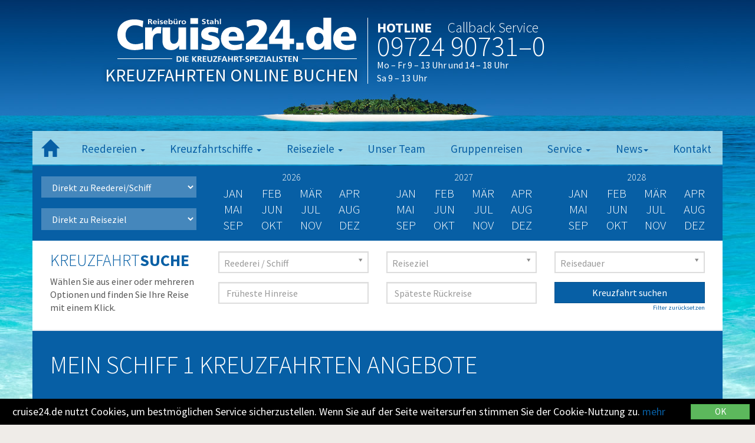

--- FILE ---
content_type: text/html; charset=UTF-8
request_url: https://www.cruise24.de/kreuzfahrt/cruiseliner-Mein%20Schiff%201
body_size: 27280
content:
<!doctype html>
<html lang="de">
<head>
<meta charset="utf-8">
<meta name="viewport" content="width=device-width, initial-scale=1, maximum-scale=1">
<title>Mein Schiff 1 Kreuzfahrtschiff online buchen bei cruise24</title>
<meta name="robots" content="NOODP">
<meta name="robots" content="index, follow">
<meta name="description" content="Das Kreuzfahrtschiff Mein Schiff 1 ✔ gehört zur Reederei TUI Cruises Kreuzfahrten. Viele attraktive Kreuzfahrt Angebote zum Schiff Mein Schiff 1 finden Sie hier auf cruise24.de" />

<meta name="keywords" content="Kreuzfahrt, Mein Schiff 1, TUI Cruises Mein Schiff 1">
<meta name="robots" content="NOODP">

<link rel="stylesheet" type="text/css" media="all" href="/styles/main.min.css">
<link rel="stylesheet" type="text/css" media="screen" href="/css/scrolltotop.css">

    <link href="/js/suchfilter/multiple-select.css" type="text/css" rel="stylesheet">
    <link href="/js/suchfilter/multiple-select-config.css?1234567890" type="text/css" rel="stylesheet">

<link href="/fonts/sourcesanspro.css" rel="stylesheet" type="text/css">
</head>
<body>
<header id="main-header">
    <div class="container" itemscope itemtype="http://schema.org/TravelAgency">
        <div class="row" style="margin-bottom:5em;">
            <div class="logo">
            	<a href="/"><img id="site-logo" style="width:25.43em" alt="Schiffreisen und Kreuzfahrten buchen" src="/images/LogoCruise24_Header.svg"></a>
                <div class="clearfix" itemprop="name" content="Reisebüro Stahl"></div>
                <div class="title">Kreuzfahrten Online Buchen</div>
            </div>
            <div class="contact">
                <div class="hotline"><b>Hotline</b><a class="callback-service" href="/callback">Callback Service</a>
                    <div class="phone-number" itemprop="telephone">09724 90731–0</div>
                </div>                
                <time class="openings" datetime="Mo-Fr 9:30-13:00 14:00-18:00, Sa 9:30-13:00">Mo – Fr  9 – 13  Uhr und 14 – 18 Uhr<br>
                    Sa 9 – 13 Uhr</time>
            </div>
            <div class="discount-badge col-md-3">
			    <!--<img class="badge" alt="Badge: Kreuzfahrten bis zu 70 Prozent reduziert plus 3 Prozent Rückerstattung durch cruise24.de" src="/images/Special-Offer-Badge.svg">-->
            </div>
        </div>
    </div>
</header>
<div id="mobile-nav" role="menubar" style="position:static">
	<a id="cruise-calendar-toggle" class="burger-toggle-button" href="#cruise-calendar"><span class="glyphicon glyphicon-calendar"></span><span class="sr-only">Kalender</span></a>
    <a id="cruise-navbar-toggle" class="burger-toggle-button right" href="#cruise-navbar"><span class="glyphicon glyphicon-menu-hamburger"></span><span class="sr-only">Menü</span></a>

    <a id="cruise-search-toggle" class="burger-toggle-element" style="float:left; margin-left:.5em" href="#cruise-search"><span class="glyphicon glyphicon-search"></span><span class="sr-only">Suche</span></a>
    <a id="cruise-phone-toggle" class="burger-toggle-element" style="float:left; margin-left:.5em" href="tel:+499724907310"><span class="glyphicon glyphicon-earphone"></span><span class="sr-only">Telefon</span></a>    
    <div id="mobile-logo" class="burger-toggle-element" style="display:inline-block;">
        <a style="display:inline-block; width:100%" href="/"><img style="margin:0;" src="/images/LogoCruise24.svg" alt="Logo Cruise24.de - Die Kreuzfahrtspezialisten"></a>
    </div>
</div>
<div class="container" style="position:relative; z-index:10">
	<div class="nav-fix">
    <nav id="cruise-navbar" class="cruise-navbar burgermenu-right  collapse navbar-collapse navbar-responsive-collapse ">
        <ul>
            <li class="entry icon"><a href="/"><span class="glyphicon glyphicon-home"></span><span class="visible-xs-inline visible-sm-inline"> Startseite</span></a></li>
            <li class="entry"> <a href="#" class="dropdown-toggle" data-toggle="dropdown">Reedereien <span class="caret"></span></a>
                <ul class="dropdown-menu">
                    <li class="visible-xs visible-sm"><div class="btn">zurück</div></li>
                    <li>
						 <div class="menu-container">
                            <div class="col-md-3"><a href="/reederei/Aida"><img class="img-responsive logos_menu" src="/images/reedereien-logos/neu/aida.png" alt="Aida Kreuzfahrten" title="Aida Kreuzfahrten"></a></div>
                            <div class="col-md-3"><a href="/reederei/MSC%20Cruises"><img class="img-responsive logos_menu" src="/images/reedereien-logos/neu/msc_logo.png" alt="MSC Cruises" title="MSC Cruises"></a></div>
                            <div class="col-md-3"><a href="/reederei/Costa%20Kreuzfahrten"><img class="img-responsive logos_menu" src="/images/reedereien-logos/neu/costa.png" alt="Costa Kreuzfahrten" title="Costa Kreuzfahrten"></a></div>
                            <div class="col-md-3"><a href="/reederei/TUI Cruises"><img class="img-responsive logos_menu" src="/images/reedereien-logos/neu/tui.png" alt="Mein Schiff" title="Mein Schiff"></a></div>
                            <div class="col-md-3"><a href="/reederei/Phoenix%20Kreuzfahrten"><img class="img-responsive logos_menu" src="/images/reedereien-logos/neu/phoenix.png" alt="Phoenix Seereisen" title="Phoenix Seereisen"></a></div>
                            <div class="col-md-3"><a href="/reederei/Hapag%20Lloyd"><img class="img-responsive logos_menu" src="/images/reedereien-logos/neu/hapag.png" alt="Hapag Lloyd Kreuzfahrten" title="Hapag Lloyd Kreuzfahrten"></a></div>
                            <div class="col-md-3"><a href="/kreuzfahrt/carrier-Explora%20Journeys"><img class="img-responsive logos_menu" src="/images/reedereien-logos/neu/logo_explora_journeys.png" alt="Explora Journeys" title="Explora Journeys"></a></div>
                            <!--<div class="col-md-3"><a href="/reederei/NCL"><img class="img-responsive logos_menu" src="/images/reedereien-logos/neu/ncl.png" alt="NCL – Norwegian Cruise Line" title="NCL – Norwegian Cruise Line"></a></div>-->
                            <div class="col-md-3"><a href="/reederei/Plantours"><img class="img-responsive logos_menu" src="/images/reedereien-logos/neu/plantours.png" alt="Plantours Kreuzfahrten" title="Plantours Kreuzfahrten"></a></div>
							<!--<div class="col-md-3"><a href="/reederei/Hurtigruten"><img class="img-responsive logos_menu" src="/images/reedereien-logos/neu/hurtig.png" alt="Hurtigruten" title="Hurtigruten"></a></div>-->
                            <!--<div class="col-md-3"><a href="/reederei/Royal%20Caribbean%20International"><img class="img-responsive logos_menu" src="/images/reedereien-logos/neu/Royal_Caribbean_Cruises_logo.png" alt="Royal Caribbean Cruises" title="Royal Caribbean Cruises"></a></div>-->
 				<!--<div class="col-md-3"><a href="/reederei/Celebrity%20Cruises"><img class="img-responsive logos_menu" src="/images/reedereien-logos/neu/Celebrity_Cruises_logo.png" alt="Celebrity Cruises" title="Celebrity Cruises"></a></div>-->
					<!--<div class="col-md-3"><a href="/reederei/Azamara%20Club%20Cruises"><img class="img-responsive logos_menu" src="/images/reedereien-logos/neu/Azamara_cruises_logo.png" alt="Azamara" title="Azamara"></a></div>-->
					<!--<div class="col-md-3"><a href="/reederei/Cunard"><img class="img-responsive logos_menu" src="/images/reedereien-logos/neu/gunard.png" alt="Cunard" title="Cunard"></a></div>-->
                        </div>
                    </li>
                </ul>
            </li>
            <li class="entry"> <a href="#" class="dropdown-toggle" data-toggle="dropdown">Kreuzfahrtschiffe <span class="caret"></span></a>
                <ul class="dropdown-menu">
                    <li class="visible-xs visible-sm"><div class="btn">zurück</div></li>
                    <li>
                        <div class="menu-container">
                        
                            <div class="col-md-2 kreuzfahrt-menu">
							                                                        
							<a href="/kreuzfahrt/carrier-Aida" class="carrier-links">Aida</a>
														<a href="/kreuzfahrt/cruiseliner-AIDAbella" class="cruiseliner-links">AIDAbella</a>
														<a href="/kreuzfahrt/cruiseliner-AIDAblu" class="cruiseliner-links">AIDAblu</a>
														<a href="/kreuzfahrt/cruiseliner-AIDAcosma" class="cruiseliner-links">AIDAcosma</a>
														<a href="/kreuzfahrt/cruiseliner-AIDAdiva" class="cruiseliner-links">AIDAdiva</a>
														<a href="/kreuzfahrt/cruiseliner-AIDAluna" class="cruiseliner-links">AIDAluna</a>
														<a href="/kreuzfahrt/cruiseliner-AIDAmar" class="cruiseliner-links">AIDAmar</a>
														<a href="/kreuzfahrt/cruiseliner-AIDAnova" class="cruiseliner-links">AIDAnova</a>
														<a href="/kreuzfahrt/cruiseliner-AIDAperla" class="cruiseliner-links">AIDAperla</a>
														<a href="/kreuzfahrt/cruiseliner-AIDAprima" class="cruiseliner-links">AIDAprima</a>
														<a href="/kreuzfahrt/cruiseliner-AIDAsol" class="cruiseliner-links">AIDAsol</a>
														<a href="/kreuzfahrt/cruiseliner-AIDAstella" class="cruiseliner-links">AIDAstella</a>
							                                
                                                        
							                                                        
							<a href="/kreuzfahrt/carrier-Costa%20Kreuzfahrten" class="carrier-links">Costa Kreuzfahrten</a>
														<a href="/kreuzfahrt/cruiseliner-Costa%20Deliziosa" class="cruiseliner-links">Costa Deliziosa</a>
														<a href="/kreuzfahrt/cruiseliner-Costa%20Diadema" class="cruiseliner-links">Costa Diadema</a>
														<a href="/kreuzfahrt/cruiseliner-Costa%20Fascinosa" class="cruiseliner-links">Costa Fascinosa</a>
														<a href="/kreuzfahrt/cruiseliner-Costa%20Favolosa" class="cruiseliner-links">Costa Favolosa</a>
														<a href="/kreuzfahrt/cruiseliner-Costa%20Firenze" class="cruiseliner-links">Costa Firenze</a>
														<a href="/kreuzfahrt/cruiseliner-Costa%20Fortuna" class="cruiseliner-links">Costa Fortuna</a>
														<a href="/kreuzfahrt/cruiseliner-Costa%20Luminosa" class="cruiseliner-links">Costa Luminosa</a>
														<a href="/kreuzfahrt/cruiseliner-Costa%20Pacifica" class="cruiseliner-links">Costa Pacifica</a>
														<a href="/kreuzfahrt/cruiseliner-Costa%20Serena" class="cruiseliner-links">Costa Serena</a>
														<a href="/kreuzfahrt/cruiseliner-Costa%20Smeralda" class="cruiseliner-links">Costa Smeralda</a>
														<a href="/kreuzfahrt/cruiseliner-Costa%20Toscana" class="cruiseliner-links">Costa Toscana</a>
														<a href="/kreuzfahrt/cruiseliner-Costa%20Venezia" class="cruiseliner-links">Costa Venezia</a>
							                                
                                                        
							                                                        </div><div class="col-md-2">
                                                        
							<a href="/kreuzfahrt/carrier-Explora%20Journeys" class="carrier-links">Explora Journeys</a>
														<a href="/kreuzfahrt/cruiseliner-Explora%20I" class="cruiseliner-links">Explora I</a>
														<a href="/kreuzfahrt/cruiseliner-Explora%20II" class="cruiseliner-links">Explora II</a>
														<a href="/kreuzfahrt/cruiseliner-Explora%20III" class="cruiseliner-links">Explora III</a>
														<a href="/kreuzfahrt/cruiseliner-Explora%20IV" class="cruiseliner-links">Explora IV</a>
														<a href="/kreuzfahrt/cruiseliner-Explora%20V" class="cruiseliner-links">Explora V</a>
							                                
                                                                                    
							                                                        
							<a href="/kreuzfahrt/carrier-Hapag%20Lloyd" class="carrier-links">Hapag Lloyd</a>
														<a href="/kreuzfahrt/cruiseliner-HANSEATIC%20inspiration" class="cruiseliner-links">HANSEATIC inspiration</a>
														<a href="/kreuzfahrt/cruiseliner-HANSEATIC%20nature" class="cruiseliner-links">HANSEATIC nature</a>
														<a href="/kreuzfahrt/cruiseliner-HANSEATIC%20spirit" class="cruiseliner-links">HANSEATIC spirit</a>
														<a href="/kreuzfahrt/cruiseliner-MS%20Europa" class="cruiseliner-links">MS Europa</a>
														<a href="/kreuzfahrt/cruiseliner-MS%20Europa%202" class="cruiseliner-links">MS Europa 2</a>
							                                
                                                        
							                                                        
							<a href="/kreuzfahrt/carrier-MSC%20Cruises" class="carrier-links">MSC Cruises</a>
														<a href="/kreuzfahrt/cruiseliner-MSC%20Armonia" class="cruiseliner-links">MSC Armonia</a>
														<a href="/kreuzfahrt/cruiseliner-MSC%20Bellissima" class="cruiseliner-links">MSC Bellissima</a>
														<a href="/kreuzfahrt/cruiseliner-MSC%20Divina" class="cruiseliner-links">MSC Divina</a>
														<a href="/kreuzfahrt/cruiseliner-MSC%20Euribia" class="cruiseliner-links">MSC Euribia</a>
														<a href="/kreuzfahrt/cruiseliner-MSC%20Fantasia" class="cruiseliner-links">MSC Fantasia</a>
														<a href="/kreuzfahrt/cruiseliner-MSC%20Grandiosa" class="cruiseliner-links">MSC Grandiosa</a>
														<a href="/kreuzfahrt/cruiseliner-MSC%20Lirica" class="cruiseliner-links">MSC Lirica</a>
														<a href="/kreuzfahrt/cruiseliner-MSC%20Magnifica" class="cruiseliner-links">MSC Magnifica</a>
														<a href="/kreuzfahrt/cruiseliner-MSC%20Meraviglia" class="cruiseliner-links">MSC Meraviglia</a>
														<a href="/kreuzfahrt/cruiseliner-MSC%20Musica" class="cruiseliner-links">MSC Musica</a>
														<a href="/kreuzfahrt/cruiseliner-MSC%20Opera" class="cruiseliner-links">MSC Opera</a>
														<a href="/kreuzfahrt/cruiseliner-MSC%20Orchestra" class="cruiseliner-links">MSC Orchestra</a>
														<a href="/kreuzfahrt/cruiseliner-MSC%20Poesia" class="cruiseliner-links">MSC Poesia</a>
														<a href="/kreuzfahrt/cruiseliner-MSC%20Preziosa" class="cruiseliner-links">MSC Preziosa</a>
														<a href="/kreuzfahrt/cruiseliner-MSC%20Seascape" class="cruiseliner-links">MSC Seascape</a>
														<a href="/kreuzfahrt/cruiseliner-MSC%20Seashore" class="cruiseliner-links">MSC Seashore</a>
														<a href="/kreuzfahrt/cruiseliner-MSC%20Seaside" class="cruiseliner-links">MSC Seaside</a>
														<a href="/kreuzfahrt/cruiseliner-MSC%20Seaview" class="cruiseliner-links">MSC Seaview</a>
														<a href="/kreuzfahrt/cruiseliner-MSC%20Sinfonia" class="cruiseliner-links">MSC Sinfonia</a>
														<a href="/kreuzfahrt/cruiseliner-MSC%20Splendida" class="cruiseliner-links">MSC Splendida</a>
														<a href="/kreuzfahrt/cruiseliner-MSC%20Virtuosa" class="cruiseliner-links">MSC Virtuosa</a>
														<a href="/kreuzfahrt/cruiseliner-MSC%20World%20Altlantic" class="cruiseliner-links">MSC World Altlantic</a>
														<a href="/kreuzfahrt/cruiseliner-MSC%20World%20America" class="cruiseliner-links">MSC World America</a>
														<a href="/kreuzfahrt/cruiseliner-MSC%20World%20Asia" class="cruiseliner-links">MSC World Asia</a>
														<a href="/kreuzfahrt/cruiseliner-MSC%20World%20Europa" class="cruiseliner-links">MSC World Europa</a>
							                                
                                                        
							                                                        </div><div class="col-md-2">
                                                        
							<a href="/kreuzfahrt/carrier-Phoenix%20Kreuzfahrten" class="carrier-links">Phoenix Kreuzfahrten</a>
														<a href="/kreuzfahrt/cruiseliner-Amadea" class="cruiseliner-links">Amadea</a>
														<a href="/kreuzfahrt/cruiseliner-Amera" class="cruiseliner-links">Amera</a>
														<a href="/kreuzfahrt/cruiseliner-Artania" class="cruiseliner-links">Artania</a>
														<a href="/kreuzfahrt/cruiseliner-Deutschland" class="cruiseliner-links">Deutschland</a>
							                                
                                                                                    
							                                                        
							<a href="/kreuzfahrt/carrier-Plantours" class="carrier-links">Plantours</a>
														<a href="/kreuzfahrt/cruiseliner-Hamburg" class="cruiseliner-links">Hamburg</a>
							                                
                                                        
							                                                        
							<a href="/kreuzfahrt/carrier-TUI%20Cruises" class="carrier-links">TUI Cruises</a>
														<a href="/kreuzfahrt/cruiseliner-Mein%20Schiff%201" class="cruiseliner-links">Mein Schiff 1</a>
														<a href="/kreuzfahrt/cruiseliner-Mein%20Schiff%202" class="cruiseliner-links">Mein Schiff 2</a>
														<a href="/kreuzfahrt/cruiseliner-Mein%20Schiff%203" class="cruiseliner-links">Mein Schiff 3</a>
														<a href="/kreuzfahrt/cruiseliner-Mein%20Schiff%204" class="cruiseliner-links">Mein Schiff 4</a>
														<a href="/kreuzfahrt/cruiseliner-Mein%20Schiff%205" class="cruiseliner-links">Mein Schiff 5</a>
														<a href="/kreuzfahrt/cruiseliner-Mein%20Schiff%206" class="cruiseliner-links">Mein Schiff 6</a>
														<a href="/kreuzfahrt/cruiseliner-Mein%20Schiff%207" class="cruiseliner-links">Mein Schiff 7</a>
														<a href="/kreuzfahrt/cruiseliner-Mein%20Schiff%20Flow" class="cruiseliner-links">Mein Schiff Flow</a>
														<a href="/kreuzfahrt/cruiseliner-Mein%20Schiff%20Relax" class="cruiseliner-links">Mein Schiff Relax</a>
							                                
                                                        
							                            </div>
                        </div>
                    </li>
                </ul>
            </li>
            <li class="entry"> <a href="#" class="dropdown-toggle" data-toggle="dropdown">Reiseziele <span class="caret"></span></a>
                <ul class="dropdown-menu">
                    <li class="visible-xs visible-sm"><div class="btn">zurück</div></li>
                    <li>
                        <div class="menu-container reiseziele-container">
							<div class="big-links">
								<a href="/kreuzfahrtgebiet/Indischer%20Ozean">
									<div class="link-image">
										<img class=" hidden-xs hidden-sm" src="/images/kreuzfahrtgebiet/images/_thumbs/Sri_Lanka.jpg" alt="Platzhalter">
									</div>
									<div class="link-body">
										<span class="headline-menu">Indischer Ozean</span>
										<p class=" hidden-xs hidden-sm">Der Indische Ozean ist von drei Kontinenten umschlossen…</p>
									</div>
								</a>
							</div>
							<div class="big-links">
								<a href="/kreuzfahrtgebiet/Mittelmeer">
									<div class="link-image">
										<img class=" hidden-xs hidden-sm" src="/images/kreuzfahrtgebiet/images/_thumbs/Rhodos.jpg" alt="Platzhalter">
									</div>
									<div class="link-body">
										<span class="headline-menu">Mittelmeer</span>
										<p class=" hidden-xs hidden-sm">Das Mittelmeer mit seinem mediterranen Charme zählt zu…</p>
									</div>
								</a>
							</div>
							<div class="big-links">
								<a href="/kreuzfahrtgebiet/Mittelmeer%20westlich">
									<div class="link-image">
										<img class=" hidden-xs hidden-sm" src="/images/kreuzfahrtgebiet/images/_thumbs/Ibiza.jpg" alt="Platzhalter">
									</div>
									<div class="link-body">
										<span class="headline-menu">Westliche Mittelmeer</span>
										<p class=" hidden-xs hidden-sm">Das Fahrtgebiet westliches Mittelmeer umschließt den…</p>
									</div>
								</a>
							</div>
							<div class="big-links">
								<a href="/kreuzfahrtgebiet/Mittelmeer%20östlich">
									<div class="link-image">
										<img class=" hidden-xs hidden-sm" src="/images/kreuzfahrtgebiet/images/_thumbs/Rhodos.jpg" alt="Platzhalter">
									</div>
									<div class="link-body">
										<span class="headline-menu">Östliches Mittelmeer</span>
										<p class=" hidden-xs hidden-sm">Das östliche Mittelmeer ist ein klassisches Kreuzfahrtgebiet…</p>
									</div>
								</a>
							</div>
							<div class="big-links">
								<a href="/kreuzfahrtgebiet/Karibik">
									<div class="link-image">
										<img class=" hidden-xs hidden-sm" src="/images/kreuzfahrtgebiet/images/_thumbs/St Lucia.jpg" alt="Platzhalter">
									</div>
									<div class="link-body">
										<span class="headline-menu">Karibik</span>
										<p class=" hidden-xs hidden-sm">Lernen Sie die karibischen Inselwelten auf einer Kreuzfahrt…</p>
									</div>
								</a>
							</div>
							<div class="big-links">
								<a href="/kreuzfahrtgebiet/Ostsee">
									<div class="link-image">
										<img class=" hidden-xs hidden-sm" src="/images/kreuzfahrtgebiet/images/_thumbs/Ostsee.jpg" alt="Platzhalter">
									</div>
									<div class="link-body">
										<span class="headline-menu">Ostsee</span>
										<p class=" hidden-xs hidden-sm">Entdecken Sie auf unseren Ostsee Kreuzfahrten die unvergleichlichen Perlen…</p>
									</div>
								</a>
							</div>
							<div class="big-links">
								<a href="/kreuzfahrtgebiet/Golfstaaten">
									<div class="link-body">
										<span class="headline-menu">Golfstaaten</span>
									</div>
								</a>
							</div>
							<div class="big-links">
								<a href="/kreuzfahrtgebiet/Westeuropa">
									<div class="link-body">
										<span class="headline-menu">Westeuropa</span>
									</div>
								</a>
							</div>
							<div class="big-links">
								<a href="/kreuzfahrtgebiet/Norwegische Fjorde & Nordkap">
									<div class="link-body">
										<span class="headline-menu">Norwegische Fjorde & Nordkap</span>
									</div>
								</a>
							</div>
							<div class="big-links">
								<a href="/kreuzfahrtgebiet/Kanaren & Madeira">
									<div class="link-body">
										<span class="headline-menu">Kanaren & Madeira</span>
									</div>
								</a>
							</div>
							<div class="big-links">
								<a href="/kreuzfahrtgebiet/Transatlantik">
									<div class="link-body">
										<span class="headline-menu">Transatlantik</span>
									</div>
								</a>
							</div>
						</div>
                    </li>
                </ul>
            </li>
            <li class="entry"><a href="/team">Unser Team</a></li>
            <li class="entry"><a href="/gruppen">Gruppenreisen</a></li>
            <li class="entry"> <a href="#" class="dropdown-toggle" data-toggle="dropdown">Service <span class="caret"></span></a>
                <ul class="dropdown-menu smalldrop">
                    <li class="visible-xs visible-sm"><div class="btn">zurück</div></li>
                    <li>
                        <div class="menu-container service-menu" xstyle="height: 320px">                                             
                            <div class="service-container"><a href="/buchunginfo">Buchungsablauf</a></div>
                            <!--<div class="service-container"><a href="/versicherung">Versicherung</a></div>-->
                            <div class="service-container"><a href="/pro">Pro Internet</a></div>
                            <div class="service-container"><a href="/hafenbeschreibungen">Hafenbeschreibungen</a></div>
                            <div class="service-container"><a href="/gaestebuch">Gästebuch</a></div>
							<div class="service-container"><a href="/berichte/kreuzfahrt_berichte">Kreuzfahrt Erfahrungsberichte</a></div>
                            <div class="service-container"><a href="/callback">Rückrufservice / Callback</a></div>
                            <div class="service-container"><a href="/newsletter"><span class="glyphicon glyphicon-envelope"></span>Newsletter</a></div>
                            <div class="service-container"><a href="/agb">AGB</a></div>
                            <!--div class="social"><a href="http://www.facebook.com/pages/cruise24de-Reiseb%C3%BCro-Stahl/178295275538708" target="_blank" style="cursor: pointer;"><img src="/images/others/facebook.png" width="30" height="30" style="cursor: pointer;"></a></div>
                            <div class="social"><a href="http://twitter.com/cruise24de" target="_blank" style="cursor: pointer;"><img src="/images/others/twitter.png" width="30" height="30" style="cursor: pointer;"></a></div-->
                        </div>
                    </li>
                </ul>
            </li>
            <li class="entry"><a href="/news" class="dropdown-toggle" data-toggle="dropdown">News<span class="caret"></span></a>
            	<ul class="dropdown-menu smalldrop">
                    <li class="visible-xs visible-sm"><div class="btn">zurück</div></li>
                    <li>
                        <div class="menu-container service-menu">                                             
                            <div class="service-container"><a href="/news">Neuigkeiten</a></div>
                            <div class="service-container"><a href="/newsletter"><span class="glyphicon glyphicon-envelope"></span>Newsletter</a></div>
                        </div>
                    </li>
                </ul>
            </li>
            <li class="entry"><a href="/kontakt">Kontakt</a></li>
            <li class="last"></li>
        </ul>
    </nav>
</div>
	
	<div id="cruise-calendar" class="cruise_calendar burgermenu-left">
        <div class="col-md-3">
            <form id="directLinks" name="directLinks">
                <select class="drop quicksearch form-control" onChange="var uri = this.options[this.selectedIndex].getAttribute('data-url'); uri?document.location.href=uri:false">
                    <option class="carrier-link" value="">Direkt zu Reederei/Schiff</option>
                                        <option data-url="/kreuzfahrt/carrier-Aida" class="carrier-link" value="carrier-Aida">Aida</option>
                    
                                        <option data-url="/kreuzfahrt/cruiseliner-AIDAbella" class="cruiseliner-link" value="cruiseliner-AIDAbella">&nbsp;&nbsp;&nbsp;&nbsp;AIDAbella</option>
                                        <option data-url="/kreuzfahrt/cruiseliner-AIDAblu" class="cruiseliner-link" value="cruiseliner-AIDAblu">&nbsp;&nbsp;&nbsp;&nbsp;AIDAblu</option>
                                        <option data-url="/kreuzfahrt/cruiseliner-AIDAcosma" class="cruiseliner-link" value="cruiseliner-AIDAcosma">&nbsp;&nbsp;&nbsp;&nbsp;AIDAcosma</option>
                                        <option data-url="/kreuzfahrt/cruiseliner-AIDAdiva" class="cruiseliner-link" value="cruiseliner-AIDAdiva">&nbsp;&nbsp;&nbsp;&nbsp;AIDAdiva</option>
                                        <option data-url="/kreuzfahrt/cruiseliner-AIDAluna" class="cruiseliner-link" value="cruiseliner-AIDAluna">&nbsp;&nbsp;&nbsp;&nbsp;AIDAluna</option>
                                        <option data-url="/kreuzfahrt/cruiseliner-AIDAmar" class="cruiseliner-link" value="cruiseliner-AIDAmar">&nbsp;&nbsp;&nbsp;&nbsp;AIDAmar</option>
                                        <option data-url="/kreuzfahrt/cruiseliner-AIDAnova" class="cruiseliner-link" value="cruiseliner-AIDAnova">&nbsp;&nbsp;&nbsp;&nbsp;AIDAnova</option>
                                        <option data-url="/kreuzfahrt/cruiseliner-AIDAperla" class="cruiseliner-link" value="cruiseliner-AIDAperla">&nbsp;&nbsp;&nbsp;&nbsp;AIDAperla</option>
                                        <option data-url="/kreuzfahrt/cruiseliner-AIDAprima" class="cruiseliner-link" value="cruiseliner-AIDAprima">&nbsp;&nbsp;&nbsp;&nbsp;AIDAprima</option>
                                        <option data-url="/kreuzfahrt/cruiseliner-AIDAsol" class="cruiseliner-link" value="cruiseliner-AIDAsol">&nbsp;&nbsp;&nbsp;&nbsp;AIDAsol</option>
                                        <option data-url="/kreuzfahrt/cruiseliner-AIDAstella" class="cruiseliner-link" value="cruiseliner-AIDAstella">&nbsp;&nbsp;&nbsp;&nbsp;AIDAstella</option>
                                        <option data-url="/kreuzfahrt/carrier-Costa Kreuzfahrten" class="carrier-link" value="carrier-Costa Kreuzfahrten">Costa Kreuzfahrten</option>
                    
                                        <option data-url="/kreuzfahrt/cruiseliner-Costa Deliziosa" class="cruiseliner-link" value="cruiseliner-Costa Deliziosa">&nbsp;&nbsp;&nbsp;&nbsp;Costa Deliziosa</option>
                                        <option data-url="/kreuzfahrt/cruiseliner-Costa Diadema" class="cruiseliner-link" value="cruiseliner-Costa Diadema">&nbsp;&nbsp;&nbsp;&nbsp;Costa Diadema</option>
                                        <option data-url="/kreuzfahrt/cruiseliner-Costa Fascinosa" class="cruiseliner-link" value="cruiseliner-Costa Fascinosa">&nbsp;&nbsp;&nbsp;&nbsp;Costa Fascinosa</option>
                                        <option data-url="/kreuzfahrt/cruiseliner-Costa Favolosa" class="cruiseliner-link" value="cruiseliner-Costa Favolosa">&nbsp;&nbsp;&nbsp;&nbsp;Costa Favolosa</option>
                                        <option data-url="/kreuzfahrt/cruiseliner-Costa Firenze" class="cruiseliner-link" value="cruiseliner-Costa Firenze">&nbsp;&nbsp;&nbsp;&nbsp;Costa Firenze</option>
                                        <option data-url="/kreuzfahrt/cruiseliner-Costa Fortuna" class="cruiseliner-link" value="cruiseliner-Costa Fortuna">&nbsp;&nbsp;&nbsp;&nbsp;Costa Fortuna</option>
                                        <option data-url="/kreuzfahrt/cruiseliner-Costa Luminosa" class="cruiseliner-link" value="cruiseliner-Costa Luminosa">&nbsp;&nbsp;&nbsp;&nbsp;Costa Luminosa</option>
                                        <option data-url="/kreuzfahrt/cruiseliner-Costa Pacifica" class="cruiseliner-link" value="cruiseliner-Costa Pacifica">&nbsp;&nbsp;&nbsp;&nbsp;Costa Pacifica</option>
                                        <option data-url="/kreuzfahrt/cruiseliner-Costa Serena" class="cruiseliner-link" value="cruiseliner-Costa Serena">&nbsp;&nbsp;&nbsp;&nbsp;Costa Serena</option>
                                        <option data-url="/kreuzfahrt/cruiseliner-Costa Smeralda" class="cruiseliner-link" value="cruiseliner-Costa Smeralda">&nbsp;&nbsp;&nbsp;&nbsp;Costa Smeralda</option>
                                        <option data-url="/kreuzfahrt/cruiseliner-Costa Toscana" class="cruiseliner-link" value="cruiseliner-Costa Toscana">&nbsp;&nbsp;&nbsp;&nbsp;Costa Toscana</option>
                                        <option data-url="/kreuzfahrt/cruiseliner-Costa Venezia" class="cruiseliner-link" value="cruiseliner-Costa Venezia">&nbsp;&nbsp;&nbsp;&nbsp;Costa Venezia</option>
                                        <option data-url="/kreuzfahrt/carrier-Explora Journeys" class="carrier-link" value="carrier-Explora Journeys">Explora Journeys</option>
                    
                                        <option data-url="/kreuzfahrt/cruiseliner-Explora I" class="cruiseliner-link" value="cruiseliner-Explora I">&nbsp;&nbsp;&nbsp;&nbsp;Explora I</option>
                                        <option data-url="/kreuzfahrt/cruiseliner-Explora II" class="cruiseliner-link" value="cruiseliner-Explora II">&nbsp;&nbsp;&nbsp;&nbsp;Explora II</option>
                                        <option data-url="/kreuzfahrt/cruiseliner-Explora III" class="cruiseliner-link" value="cruiseliner-Explora III">&nbsp;&nbsp;&nbsp;&nbsp;Explora III</option>
                                        <option data-url="/kreuzfahrt/cruiseliner-Explora IV" class="cruiseliner-link" value="cruiseliner-Explora IV">&nbsp;&nbsp;&nbsp;&nbsp;Explora IV</option>
                                        <option data-url="/kreuzfahrt/cruiseliner-Explora V" class="cruiseliner-link" value="cruiseliner-Explora V">&nbsp;&nbsp;&nbsp;&nbsp;Explora V</option>
                                        <option data-url="/kreuzfahrt/carrier-Hapag Lloyd" class="carrier-link" value="carrier-Hapag Lloyd">Hapag Lloyd</option>
                    
                                        <option data-url="/kreuzfahrt/cruiseliner-HANSEATIC inspiration" class="cruiseliner-link" value="cruiseliner-HANSEATIC inspiration">&nbsp;&nbsp;&nbsp;&nbsp;HANSEATIC inspiration</option>
                                        <option data-url="/kreuzfahrt/cruiseliner-HANSEATIC nature" class="cruiseliner-link" value="cruiseliner-HANSEATIC nature">&nbsp;&nbsp;&nbsp;&nbsp;HANSEATIC nature</option>
                                        <option data-url="/kreuzfahrt/cruiseliner-HANSEATIC spirit" class="cruiseliner-link" value="cruiseliner-HANSEATIC spirit">&nbsp;&nbsp;&nbsp;&nbsp;HANSEATIC spirit</option>
                                        <option data-url="/kreuzfahrt/cruiseliner-MS Europa" class="cruiseliner-link" value="cruiseliner-MS Europa">&nbsp;&nbsp;&nbsp;&nbsp;MS Europa</option>
                                        <option data-url="/kreuzfahrt/cruiseliner-MS Europa 2" class="cruiseliner-link" value="cruiseliner-MS Europa 2">&nbsp;&nbsp;&nbsp;&nbsp;MS Europa 2</option>
                                        <option data-url="/kreuzfahrt/carrier-MSC Cruises" class="carrier-link" value="carrier-MSC Cruises">MSC Cruises</option>
                    
                                        <option data-url="/kreuzfahrt/cruiseliner-MSC Armonia" class="cruiseliner-link" value="cruiseliner-MSC Armonia">&nbsp;&nbsp;&nbsp;&nbsp;MSC Armonia</option>
                                        <option data-url="/kreuzfahrt/cruiseliner-MSC Bellissima" class="cruiseliner-link" value="cruiseliner-MSC Bellissima">&nbsp;&nbsp;&nbsp;&nbsp;MSC Bellissima</option>
                                        <option data-url="/kreuzfahrt/cruiseliner-MSC Divina" class="cruiseliner-link" value="cruiseliner-MSC Divina">&nbsp;&nbsp;&nbsp;&nbsp;MSC Divina</option>
                                        <option data-url="/kreuzfahrt/cruiseliner-MSC Euribia" class="cruiseliner-link" value="cruiseliner-MSC Euribia">&nbsp;&nbsp;&nbsp;&nbsp;MSC Euribia</option>
                                        <option data-url="/kreuzfahrt/cruiseliner-MSC Fantasia" class="cruiseliner-link" value="cruiseliner-MSC Fantasia">&nbsp;&nbsp;&nbsp;&nbsp;MSC Fantasia</option>
                                        <option data-url="/kreuzfahrt/cruiseliner-MSC Grandiosa" class="cruiseliner-link" value="cruiseliner-MSC Grandiosa">&nbsp;&nbsp;&nbsp;&nbsp;MSC Grandiosa</option>
                                        <option data-url="/kreuzfahrt/cruiseliner-MSC Lirica" class="cruiseliner-link" value="cruiseliner-MSC Lirica">&nbsp;&nbsp;&nbsp;&nbsp;MSC Lirica</option>
                                        <option data-url="/kreuzfahrt/cruiseliner-MSC Magnifica" class="cruiseliner-link" value="cruiseliner-MSC Magnifica">&nbsp;&nbsp;&nbsp;&nbsp;MSC Magnifica</option>
                                        <option data-url="/kreuzfahrt/cruiseliner-MSC Meraviglia" class="cruiseliner-link" value="cruiseliner-MSC Meraviglia">&nbsp;&nbsp;&nbsp;&nbsp;MSC Meraviglia</option>
                                        <option data-url="/kreuzfahrt/cruiseliner-MSC Musica" class="cruiseliner-link" value="cruiseliner-MSC Musica">&nbsp;&nbsp;&nbsp;&nbsp;MSC Musica</option>
                                        <option data-url="/kreuzfahrt/cruiseliner-MSC Opera" class="cruiseliner-link" value="cruiseliner-MSC Opera">&nbsp;&nbsp;&nbsp;&nbsp;MSC Opera</option>
                                        <option data-url="/kreuzfahrt/cruiseliner-MSC Orchestra" class="cruiseliner-link" value="cruiseliner-MSC Orchestra">&nbsp;&nbsp;&nbsp;&nbsp;MSC Orchestra</option>
                                        <option data-url="/kreuzfahrt/cruiseliner-MSC Poesia" class="cruiseliner-link" value="cruiseliner-MSC Poesia">&nbsp;&nbsp;&nbsp;&nbsp;MSC Poesia</option>
                                        <option data-url="/kreuzfahrt/cruiseliner-MSC Preziosa" class="cruiseliner-link" value="cruiseliner-MSC Preziosa">&nbsp;&nbsp;&nbsp;&nbsp;MSC Preziosa</option>
                                        <option data-url="/kreuzfahrt/cruiseliner-MSC Seascape" class="cruiseliner-link" value="cruiseliner-MSC Seascape">&nbsp;&nbsp;&nbsp;&nbsp;MSC Seascape</option>
                                        <option data-url="/kreuzfahrt/cruiseliner-MSC Seashore" class="cruiseliner-link" value="cruiseliner-MSC Seashore">&nbsp;&nbsp;&nbsp;&nbsp;MSC Seashore</option>
                                        <option data-url="/kreuzfahrt/cruiseliner-MSC Seaside" class="cruiseliner-link" value="cruiseliner-MSC Seaside">&nbsp;&nbsp;&nbsp;&nbsp;MSC Seaside</option>
                                        <option data-url="/kreuzfahrt/cruiseliner-MSC Seaview" class="cruiseliner-link" value="cruiseliner-MSC Seaview">&nbsp;&nbsp;&nbsp;&nbsp;MSC Seaview</option>
                                        <option data-url="/kreuzfahrt/cruiseliner-MSC Sinfonia" class="cruiseliner-link" value="cruiseliner-MSC Sinfonia">&nbsp;&nbsp;&nbsp;&nbsp;MSC Sinfonia</option>
                                        <option data-url="/kreuzfahrt/cruiseliner-MSC Splendida" class="cruiseliner-link" value="cruiseliner-MSC Splendida">&nbsp;&nbsp;&nbsp;&nbsp;MSC Splendida</option>
                                        <option data-url="/kreuzfahrt/cruiseliner-MSC Virtuosa" class="cruiseliner-link" value="cruiseliner-MSC Virtuosa">&nbsp;&nbsp;&nbsp;&nbsp;MSC Virtuosa</option>
                                        <option data-url="/kreuzfahrt/cruiseliner-MSC World Altlantic" class="cruiseliner-link" value="cruiseliner-MSC World Altlantic">&nbsp;&nbsp;&nbsp;&nbsp;MSC World Altlantic</option>
                                        <option data-url="/kreuzfahrt/cruiseliner-MSC World America" class="cruiseliner-link" value="cruiseliner-MSC World America">&nbsp;&nbsp;&nbsp;&nbsp;MSC World America</option>
                                        <option data-url="/kreuzfahrt/cruiseliner-MSC World Asia" class="cruiseliner-link" value="cruiseliner-MSC World Asia">&nbsp;&nbsp;&nbsp;&nbsp;MSC World Asia</option>
                                        <option data-url="/kreuzfahrt/cruiseliner-MSC World Europa" class="cruiseliner-link" value="cruiseliner-MSC World Europa">&nbsp;&nbsp;&nbsp;&nbsp;MSC World Europa</option>
                                        <option data-url="/kreuzfahrt/carrier-Phoenix Kreuzfahrten" class="carrier-link" value="carrier-Phoenix Kreuzfahrten">Phoenix Kreuzfahrten</option>
                    
                                        <option data-url="/kreuzfahrt/cruiseliner-Amadea" class="cruiseliner-link" value="cruiseliner-Amadea">&nbsp;&nbsp;&nbsp;&nbsp;Amadea</option>
                                        <option data-url="/kreuzfahrt/cruiseliner-Amera" class="cruiseliner-link" value="cruiseliner-Amera">&nbsp;&nbsp;&nbsp;&nbsp;Amera</option>
                                        <option data-url="/kreuzfahrt/cruiseliner-Artania" class="cruiseliner-link" value="cruiseliner-Artania">&nbsp;&nbsp;&nbsp;&nbsp;Artania</option>
                                        <option data-url="/kreuzfahrt/cruiseliner-Deutschland" class="cruiseliner-link" value="cruiseliner-Deutschland">&nbsp;&nbsp;&nbsp;&nbsp;Deutschland</option>
                                        <option data-url="/kreuzfahrt/carrier-Plantours" class="carrier-link" value="carrier-Plantours">Plantours</option>
                    
                                        <option data-url="/kreuzfahrt/cruiseliner-Hamburg" class="cruiseliner-link" value="cruiseliner-Hamburg">&nbsp;&nbsp;&nbsp;&nbsp;Hamburg</option>
                                        <option data-url="/kreuzfahrt/carrier-TUI Cruises" class="carrier-link" value="carrier-TUI Cruises">TUI Cruises</option>
                    
                                        <option data-url="/kreuzfahrt/cruiseliner-Mein Schiff 1" class="cruiseliner-link" value="cruiseliner-Mein Schiff 1">&nbsp;&nbsp;&nbsp;&nbsp;Mein Schiff 1</option>
                                        <option data-url="/kreuzfahrt/cruiseliner-Mein Schiff 2" class="cruiseliner-link" value="cruiseliner-Mein Schiff 2">&nbsp;&nbsp;&nbsp;&nbsp;Mein Schiff 2</option>
                                        <option data-url="/kreuzfahrt/cruiseliner-Mein Schiff 3" class="cruiseliner-link" value="cruiseliner-Mein Schiff 3">&nbsp;&nbsp;&nbsp;&nbsp;Mein Schiff 3</option>
                                        <option data-url="/kreuzfahrt/cruiseliner-Mein Schiff 4" class="cruiseliner-link" value="cruiseliner-Mein Schiff 4">&nbsp;&nbsp;&nbsp;&nbsp;Mein Schiff 4</option>
                                        <option data-url="/kreuzfahrt/cruiseliner-Mein Schiff 5" class="cruiseliner-link" value="cruiseliner-Mein Schiff 5">&nbsp;&nbsp;&nbsp;&nbsp;Mein Schiff 5</option>
                                        <option data-url="/kreuzfahrt/cruiseliner-Mein Schiff 6" class="cruiseliner-link" value="cruiseliner-Mein Schiff 6">&nbsp;&nbsp;&nbsp;&nbsp;Mein Schiff 6</option>
                                        <option data-url="/kreuzfahrt/cruiseliner-Mein Schiff 7" class="cruiseliner-link" value="cruiseliner-Mein Schiff 7">&nbsp;&nbsp;&nbsp;&nbsp;Mein Schiff 7</option>
                                        <option data-url="/kreuzfahrt/cruiseliner-Mein Schiff Flow" class="cruiseliner-link" value="cruiseliner-Mein Schiff Flow">&nbsp;&nbsp;&nbsp;&nbsp;Mein Schiff Flow</option>
                                        <option data-url="/kreuzfahrt/cruiseliner-Mein Schiff Relax" class="cruiseliner-link" value="cruiseliner-Mein Schiff Relax">&nbsp;&nbsp;&nbsp;&nbsp;Mein Schiff Relax</option>
                                    </select>                
                <select class="drop quicksearch form-control" onChange="var uri = this.options[this.selectedIndex].getAttribute('data-url'); uri?document.location.href=uri:false">
                    <option class="region-link" value="">Direkt zu Reiseziel</option>
					                    <option data-url="/kreuzfahrt/region-Adria" class="region-link" value="region-Adria">Adria</option>
                                        <option data-url="/kreuzfahrt/region-Afrika" class="region-link" value="region-Afrika">Afrika</option>
                                        <option data-url="/kreuzfahrt/region-Alaska" class="region-link" value="region-Alaska">Alaska</option>
                                        <option data-url="/kreuzfahrt/region-Amazonas" class="region-link" value="region-Amazonas">Amazonas</option>
                                        <option data-url="/kreuzfahrt/region-Antarktis" class="region-link" value="region-Antarktis">Antarktis</option>
                                        <option data-url="/kreuzfahrt/region-Arktis" class="region-link" value="region-Arktis">Arktis</option>
                                        <option data-url="/kreuzfahrt/region-Asien" class="region-link" value="region-Asien">Asien</option>
                                        <option data-url="/kreuzfahrt/region-Atlantik" class="region-link" value="region-Atlantik">Atlantik</option>
                                        <option data-url="/kreuzfahrt/region-Australien" class="region-link" value="region-Australien">Australien</option>
                                        <option data-url="/kreuzfahrt/region-Azoren" class="region-link" value="region-Azoren">Azoren</option>
                                        <option data-url="/kreuzfahrt/region-Bahamas" class="region-link" value="region-Bahamas">Bahamas</option>
                                        <option data-url="/kreuzfahrt/region-Bermuda" class="region-link" value="region-Bermuda">Bermuda</option>
                                        <option data-url="/kreuzfahrt/region-China" class="region-link" value="region-China">China</option>
                                        <option data-url="/kreuzfahrt/region-Eventreisen" class="region-link" value="region-Eventreisen">Eventreisen</option>
                                        <option data-url="/kreuzfahrt/region-Ferner Osten" class="region-link" value="region-Ferner Osten">Ferner Osten</option>
                                        <option data-url="/kreuzfahrt/region-Golfstaaten" class="region-link" value="region-Golfstaaten">Golfstaaten</option>
                                        <option data-url="/kreuzfahrt/region-Griechenland" class="region-link" value="region-Griechenland">Griechenland</option>
                                        <option data-url="/kreuzfahrt/region-Grönland" class="region-link" value="region-Grönland">Grönland</option>
                                        <option data-url="/kreuzfahrt/region-Großbritannien" class="region-link" value="region-Großbritannien">Großbritannien</option>
                                        <option data-url="/kreuzfahrt/region-Hawaii" class="region-link" value="region-Hawaii">Hawaii</option>
                                        <option data-url="/kreuzfahrt/region-Indischer Ozean" class="region-link" value="region-Indischer Ozean">Indischer Ozean</option>
                                        <option data-url="/kreuzfahrt/region-Indonesien" class="region-link" value="region-Indonesien">Indonesien</option>
                                        <option data-url="/kreuzfahrt/region-Inside Passage" class="region-link" value="region-Inside Passage">Inside Passage</option>
                                        <option data-url="/kreuzfahrt/region-Irland" class="region-link" value="region-Irland">Irland</option>
                                        <option data-url="/kreuzfahrt/region-Island" class="region-link" value="region-Island">Island</option>
                                        <option data-url="/kreuzfahrt/region-Japan" class="region-link" value="region-Japan">Japan</option>
                                        <option data-url="/kreuzfahrt/region-Kanada" class="region-link" value="region-Kanada">Kanada</option>
                                        <option data-url="/kreuzfahrt/region-Kanaren" class="region-link" value="region-Kanaren">Kanaren</option>
                                        <option data-url="/kreuzfahrt/region-Kanaren & Madeira" class="region-link" value="region-Kanaren & Madeira">Kanaren & Madeira</option>
                                        <option data-url="/kreuzfahrt/region-Kapverden" class="region-link" value="region-Kapverden">Kapverden</option>
                                        <option data-url="/kreuzfahrt/region-Karibik" class="region-link" value="region-Karibik">Karibik</option>
                                        <option data-url="/kreuzfahrt/region-Kurzkreuzfahrt" class="region-link" value="region-Kurzkreuzfahrt">Kurzkreuzfahrt</option>
                                        <option data-url="/kreuzfahrt/region-Madagaskar" class="region-link" value="region-Madagaskar">Madagaskar</option>
                                        <option data-url="/kreuzfahrt/region-Madeira" class="region-link" value="region-Madeira">Madeira</option>
                                        <option data-url="/kreuzfahrt/region-Malediven" class="region-link" value="region-Malediven">Malediven</option>
                                        <option data-url="/kreuzfahrt/region-Mauritius" class="region-link" value="region-Mauritius">Mauritius</option>
                                        <option data-url="/kreuzfahrt/region-Mittelamerika" class="region-link" value="region-Mittelamerika">Mittelamerika</option>
                                        <option data-url="/kreuzfahrt/region-Mittelmeer" class="region-link" value="region-Mittelmeer">Mittelmeer</option>
                                        <option data-url="/kreuzfahrt/region-Mittelmeer östlich" class="region-link" value="region-Mittelmeer östlich">Mittelmeer östlich</option>
                                        <option data-url="/kreuzfahrt/region-Mittelmeer westlich" class="region-link" value="region-Mittelmeer westlich">Mittelmeer westlich</option>
                                        <option data-url="/kreuzfahrt/region-Neuseeland" class="region-link" value="region-Neuseeland">Neuseeland</option>
                                        <option data-url="/kreuzfahrt/region-Nordkap" class="region-link" value="region-Nordkap">Nordkap</option>
                                        <option data-url="/kreuzfahrt/region-Nord-Ostsee-Kanal" class="region-link" value="region-Nord-Ostsee-Kanal">Nord-Ostsee-Kanal</option>
                                        <option data-url="/kreuzfahrt/region-Nordpolarmeer" class="region-link" value="region-Nordpolarmeer">Nordpolarmeer</option>
                                        <option data-url="/kreuzfahrt/region-Nordsee" class="region-link" value="region-Nordsee">Nordsee</option>
                                        <option data-url="/kreuzfahrt/region-Nordwestpassage" class="region-link" value="region-Nordwestpassage">Nordwestpassage</option>
                                        <option data-url="/kreuzfahrt/region-Norwegische Fjorde" class="region-link" value="region-Norwegische Fjorde">Norwegische Fjorde</option>
                                        <option data-url="/kreuzfahrt/region-Norwegische Fjorde & Nordkap" class="region-link" value="region-Norwegische Fjorde & Nordkap">Norwegische Fjorde & Nordkap</option>
                                        <option data-url="/kreuzfahrt/region-Ostsee" class="region-link" value="region-Ostsee">Ostsee</option>
                                        <option data-url="/kreuzfahrt/region-Panamakanal" class="region-link" value="region-Panamakanal">Panamakanal</option>
                                        <option data-url="/kreuzfahrt/region-Pazifik" class="region-link" value="region-Pazifik">Pazifik</option>
                                        <option data-url="/kreuzfahrt/region-Rotes Meer" class="region-link" value="region-Rotes Meer">Rotes Meer</option>
                                        <option data-url="/kreuzfahrt/region-Russland" class="region-link" value="region-Russland">Russland</option>
                                        <option data-url="/kreuzfahrt/region-Schottland" class="region-link" value="region-Schottland">Schottland</option>
                                        <option data-url="/kreuzfahrt/region-Schwarzes Meer" class="region-link" value="region-Schwarzes Meer">Schwarzes Meer</option>
                                        <option data-url="/kreuzfahrt/region-Seychellen" class="region-link" value="region-Seychellen">Seychellen</option>
                                        <option data-url="/kreuzfahrt/region-Spitzbergen" class="region-link" value="region-Spitzbergen">Spitzbergen</option>
                                        <option data-url="/kreuzfahrt/region-Südafrika" class="region-link" value="region-Südafrika">Südafrika</option>
                                        <option data-url="/kreuzfahrt/region-Südamerika" class="region-link" value="region-Südamerika">Südamerika</option>
                                        <option data-url="/kreuzfahrt/region-Südgeorgien" class="region-link" value="region-Südgeorgien">Südgeorgien</option>
                                        <option data-url="/kreuzfahrt/region-Südpolarkreis" class="region-link" value="region-Südpolarkreis">Südpolarkreis</option>
                                        <option data-url="/kreuzfahrt/region-Südsee" class="region-link" value="region-Südsee">Südsee</option>
                                        <option data-url="/kreuzfahrt/region-Suezkanal" class="region-link" value="region-Suezkanal">Suezkanal</option>
                                        <option data-url="/kreuzfahrt/region-Transatlantik" class="region-link" value="region-Transatlantik">Transatlantik</option>
                                        <option data-url="/kreuzfahrt/region-USA" class="region-link" value="region-USA">USA</option>
                                        <option data-url="/kreuzfahrt/region-WELTREISE" class="region-link" value="region-WELTREISE">WELTREISE</option>
                                        <option data-url="/kreuzfahrt/region-Westeuropa" class="region-link" value="region-Westeuropa">Westeuropa</option>
                                    </select>
            </form>			
        </div>		
        <div class="col-md-9">
            <div class="row">
            	                <div class="col-md-4">
                    <div class="year">
                        <div class="h4"><a href="/kreuzfahrt/departure-2026">2026</a></div>
	    	                                    <div class="month"><a href="/kreuzfahrt/departure-01.2026">Jan</a></div>
		                                        <div class="month"><a href="/kreuzfahrt/departure-02.2026">Feb</a></div>
		                                        <div class="month"><a href="/kreuzfahrt/departure-03.2026">Mär</a></div>
		                                        <div class="month"><a href="/kreuzfahrt/departure-04.2026">Apr</a></div>
		                                        <div class="month"><a href="/kreuzfahrt/departure-05.2026">Mai</a></div>
		                                        <div class="month"><a href="/kreuzfahrt/departure-06.2026">Jun</a></div>
		                                        <div class="month"><a href="/kreuzfahrt/departure-07.2026">Jul</a></div>
		                                        <div class="month"><a href="/kreuzfahrt/departure-08.2026">Aug</a></div>
		                                        <div class="month"><a href="/kreuzfahrt/departure-09.2026">Sep</a></div>
		                                        <div class="month"><a href="/kreuzfahrt/departure-10.2026">Okt</a></div>
		                                        <div class="month"><a href="/kreuzfahrt/departure-11.2026">Nov</a></div>
		                                        <div class="month"><a href="/kreuzfahrt/departure-12.2026">Dez</a></div>
		                                    </div>
                </div>
            	                <div class="col-md-4">
                    <div class="year">
                        <div class="h4"><a href="/kreuzfahrt/departure-2027">2027</a></div>
	    	                                    <div class="month"><a href="/kreuzfahrt/departure-01.2027">Jan</a></div>
		                                        <div class="month"><a href="/kreuzfahrt/departure-02.2027">Feb</a></div>
		                                        <div class="month"><a href="/kreuzfahrt/departure-03.2027">Mär</a></div>
		                                        <div class="month"><a href="/kreuzfahrt/departure-04.2027">Apr</a></div>
		                                        <div class="month"><a href="/kreuzfahrt/departure-05.2027">Mai</a></div>
		                                        <div class="month"><a href="/kreuzfahrt/departure-06.2027">Jun</a></div>
		                                        <div class="month"><a href="/kreuzfahrt/departure-07.2027">Jul</a></div>
		                                        <div class="month"><a href="/kreuzfahrt/departure-08.2027">Aug</a></div>
		                                        <div class="month"><a href="/kreuzfahrt/departure-09.2027">Sep</a></div>
		                                        <div class="month"><a href="/kreuzfahrt/departure-10.2027">Okt</a></div>
		                                        <div class="month"><a href="/kreuzfahrt/departure-11.2027">Nov</a></div>
		                                        <div class="month"><a href="/kreuzfahrt/departure-12.2027">Dez</a></div>
		                                    </div>
                </div>
            	                <div class="col-md-4">
                    <div class="year">
                        <div class="h4"><a href="/kreuzfahrt/departure-2028">2028</a></div>
	    	                                    <div class="month"><a href="/kreuzfahrt/departure-01.2028">Jan</a></div>
		                                        <div class="month"><a href="/kreuzfahrt/departure-02.2028">Feb</a></div>
		                                        <div class="month"><a href="/kreuzfahrt/departure-03.2028">Mär</a></div>
		                                        <div class="month"><a href="/kreuzfahrt/departure-04.2028">Apr</a></div>
		                                        <div class="month"><a href="/kreuzfahrt/departure-05.2028">Mai</a></div>
		                                        <div class="month"><a href="/kreuzfahrt/departure-06.2028">Jun</a></div>
		                                        <div class="month"><a href="/kreuzfahrt/departure-07.2028">Jul</a></div>
		                                        <div class="month"><a href="/kreuzfahrt/departure-08.2028">Aug</a></div>
		                                        <div class="month"><a href="/kreuzfahrt/departure-09.2028">Sep</a></div>
		                                        <div class="month"><a href="/kreuzfahrt/departure-10.2028">Okt</a></div>
		                                        <div class="month"><a href="/kreuzfahrt/departure-11.2028">Nov</a></div>
		                                        <div class="month"><a href="/kreuzfahrt/departure-12.2028">Dez</a></div>
		                                    </div>
                </div>
            	            </div>
        </div>
		    </div>
	    <div class="clearfix"></div>
</div>
<div id="main-content" class="page-wrapper">
    <div class="container">
            

    <!-- KREUZFAHRTSUCHE -->
    <form id="cruiseSearchFilter" class="cruise-search bordered hidden-xs hidden-sm">
        <div class="col-md-3">
            <div class="h3">Kreuzfahrt<strong>suche</strong></div>
            <p>Wählen Sie aus einer oder mehreren Optionen und finden Sie Ihre Reise mit einem Klick.</p>
        </div>
        <div class="col-md-9  form-horizontal">
            <div class="form-group">
                <div class="col-md-4">
                    <label for="search-reederei">Reederei / Schiff</label>
                    <select id="search-reederei" class="drop detailsearch form-control" multiple>  
						                                                <optgroup class="carrier-link" label="Aida" value="carrier-Aida">
                                                        <option class="cruiseliner-link" value="cruiseliner-AIDAbella">AIDAbella</option>
                                                        <option class="cruiseliner-link" value="cruiseliner-AIDAblu">AIDAblu</option>
                                                        <option class="cruiseliner-link" value="cruiseliner-AIDAcosma">AIDAcosma</option>
                                                        <option class="cruiseliner-link" value="cruiseliner-AIDAdiva">AIDAdiva</option>
                                                        <option class="cruiseliner-link" value="cruiseliner-AIDAluna">AIDAluna</option>
                                                        <option class="cruiseliner-link" value="cruiseliner-AIDAmar">AIDAmar</option>
                                                        <option class="cruiseliner-link" value="cruiseliner-AIDAnova">AIDAnova</option>
                                                        <option class="cruiseliner-link" value="cruiseliner-AIDAperla">AIDAperla</option>
                                                        <option class="cruiseliner-link" value="cruiseliner-AIDAprima">AIDAprima</option>
                                                        <option class="cruiseliner-link" value="cruiseliner-AIDAsol">AIDAsol</option>
                                                        <option class="cruiseliner-link" value="cruiseliner-AIDAstella">AIDAstella</option>
                                                    </optgroup>
                                                <optgroup class="carrier-link" label="Costa Kreuzfahrten" value="carrier-Costa Kreuzfahrten">
                                                        <option class="cruiseliner-link" value="cruiseliner-Costa Deliziosa">Costa Deliziosa</option>
                                                        <option class="cruiseliner-link" value="cruiseliner-Costa Diadema">Costa Diadema</option>
                                                        <option class="cruiseliner-link" value="cruiseliner-Costa Fascinosa">Costa Fascinosa</option>
                                                        <option class="cruiseliner-link" value="cruiseliner-Costa Favolosa">Costa Favolosa</option>
                                                        <option class="cruiseliner-link" value="cruiseliner-Costa Firenze">Costa Firenze</option>
                                                        <option class="cruiseliner-link" value="cruiseliner-Costa Fortuna">Costa Fortuna</option>
                                                        <option class="cruiseliner-link" value="cruiseliner-Costa Luminosa">Costa Luminosa</option>
                                                        <option class="cruiseliner-link" value="cruiseliner-Costa Pacifica">Costa Pacifica</option>
                                                        <option class="cruiseliner-link" value="cruiseliner-Costa Serena">Costa Serena</option>
                                                        <option class="cruiseliner-link" value="cruiseliner-Costa Smeralda">Costa Smeralda</option>
                                                        <option class="cruiseliner-link" value="cruiseliner-Costa Toscana">Costa Toscana</option>
                                                        <option class="cruiseliner-link" value="cruiseliner-Costa Venezia">Costa Venezia</option>
                                                    </optgroup>
                                                <optgroup class="carrier-link" label="Explora Journeys" value="carrier-Explora Journeys">
                                                        <option class="cruiseliner-link" value="cruiseliner-Explora I">Explora I</option>
                                                        <option class="cruiseliner-link" value="cruiseliner-Explora II">Explora II</option>
                                                        <option class="cruiseliner-link" value="cruiseliner-Explora III">Explora III</option>
                                                        <option class="cruiseliner-link" value="cruiseliner-Explora IV">Explora IV</option>
                                                        <option class="cruiseliner-link" value="cruiseliner-Explora V">Explora V</option>
                                                    </optgroup>
                                                <optgroup class="carrier-link" label="Hapag Lloyd" value="carrier-Hapag Lloyd">
                                                        <option class="cruiseliner-link" value="cruiseliner-HANSEATIC inspiration">HANSEATIC inspiration</option>
                                                        <option class="cruiseliner-link" value="cruiseliner-HANSEATIC nature">HANSEATIC nature</option>
                                                        <option class="cruiseliner-link" value="cruiseliner-HANSEATIC spirit">HANSEATIC spirit</option>
                                                        <option class="cruiseliner-link" value="cruiseliner-MS Europa">MS Europa</option>
                                                        <option class="cruiseliner-link" value="cruiseliner-MS Europa 2">MS Europa 2</option>
                                                    </optgroup>
                                                <optgroup class="carrier-link" label="MSC Cruises" value="carrier-MSC Cruises">
                                                        <option class="cruiseliner-link" value="cruiseliner-MSC Armonia">MSC Armonia</option>
                                                        <option class="cruiseliner-link" value="cruiseliner-MSC Bellissima">MSC Bellissima</option>
                                                        <option class="cruiseliner-link" value="cruiseliner-MSC Divina">MSC Divina</option>
                                                        <option class="cruiseliner-link" value="cruiseliner-MSC Euribia">MSC Euribia</option>
                                                        <option class="cruiseliner-link" value="cruiseliner-MSC Fantasia">MSC Fantasia</option>
                                                        <option class="cruiseliner-link" value="cruiseliner-MSC Grandiosa">MSC Grandiosa</option>
                                                        <option class="cruiseliner-link" value="cruiseliner-MSC Lirica">MSC Lirica</option>
                                                        <option class="cruiseliner-link" value="cruiseliner-MSC Magnifica">MSC Magnifica</option>
                                                        <option class="cruiseliner-link" value="cruiseliner-MSC Meraviglia">MSC Meraviglia</option>
                                                        <option class="cruiseliner-link" value="cruiseliner-MSC Musica">MSC Musica</option>
                                                        <option class="cruiseliner-link" value="cruiseliner-MSC Opera">MSC Opera</option>
                                                        <option class="cruiseliner-link" value="cruiseliner-MSC Orchestra">MSC Orchestra</option>
                                                        <option class="cruiseliner-link" value="cruiseliner-MSC Poesia">MSC Poesia</option>
                                                        <option class="cruiseliner-link" value="cruiseliner-MSC Preziosa">MSC Preziosa</option>
                                                        <option class="cruiseliner-link" value="cruiseliner-MSC Seascape">MSC Seascape</option>
                                                        <option class="cruiseliner-link" value="cruiseliner-MSC Seashore">MSC Seashore</option>
                                                        <option class="cruiseliner-link" value="cruiseliner-MSC Seaside">MSC Seaside</option>
                                                        <option class="cruiseliner-link" value="cruiseliner-MSC Seaview">MSC Seaview</option>
                                                        <option class="cruiseliner-link" value="cruiseliner-MSC Sinfonia">MSC Sinfonia</option>
                                                        <option class="cruiseliner-link" value="cruiseliner-MSC Splendida">MSC Splendida</option>
                                                        <option class="cruiseliner-link" value="cruiseliner-MSC Virtuosa">MSC Virtuosa</option>
                                                        <option class="cruiseliner-link" value="cruiseliner-MSC World Altlantic">MSC World Altlantic</option>
                                                        <option class="cruiseliner-link" value="cruiseliner-MSC World America">MSC World America</option>
                                                        <option class="cruiseliner-link" value="cruiseliner-MSC World Asia">MSC World Asia</option>
                                                        <option class="cruiseliner-link" value="cruiseliner-MSC World Europa">MSC World Europa</option>
                                                    </optgroup>
                                                <optgroup class="carrier-link" label="Phoenix Kreuzfahrten" value="carrier-Phoenix Kreuzfahrten">
                                                        <option class="cruiseliner-link" value="cruiseliner-Amadea">Amadea</option>
                                                        <option class="cruiseliner-link" value="cruiseliner-Amera">Amera</option>
                                                        <option class="cruiseliner-link" value="cruiseliner-Artania">Artania</option>
                                                        <option class="cruiseliner-link" value="cruiseliner-Deutschland">Deutschland</option>
                                                    </optgroup>
                                                <optgroup class="carrier-link" label="Plantours" value="carrier-Plantours">
                                                        <option class="cruiseliner-link" value="cruiseliner-Hamburg">Hamburg</option>
                                                    </optgroup>
                                                <optgroup class="carrier-link" label="TUI Cruises" value="carrier-TUI Cruises">
                                                        <option class="cruiseliner-link" value="cruiseliner-Mein Schiff 1">Mein Schiff 1</option>
                                                        <option class="cruiseliner-link" value="cruiseliner-Mein Schiff 2">Mein Schiff 2</option>
                                                        <option class="cruiseliner-link" value="cruiseliner-Mein Schiff 3">Mein Schiff 3</option>
                                                        <option class="cruiseliner-link" value="cruiseliner-Mein Schiff 4">Mein Schiff 4</option>
                                                        <option class="cruiseliner-link" value="cruiseliner-Mein Schiff 5">Mein Schiff 5</option>
                                                        <option class="cruiseliner-link" value="cruiseliner-Mein Schiff 6">Mein Schiff 6</option>
                                                        <option class="cruiseliner-link" value="cruiseliner-Mein Schiff 7">Mein Schiff 7</option>
                                                        <option class="cruiseliner-link" value="cruiseliner-Mein Schiff Flow">Mein Schiff Flow</option>
                                                        <option class="cruiseliner-link" value="cruiseliner-Mein Schiff Relax">Mein Schiff Relax</option>
                                                    </optgroup>
                                            </select>
                </div>
                <div class="col-md-4">
                    <label for="search-destination">Reiseziel</label>
                    <select id="search-destination" class="drop detailsearch form-control" multiple>
                        <option class="region-link" value="">Reiseziel</option>
						                        <option class="region-link" value="region-Adria">Adria</option>
                                                <option class="region-link" value="region-Afrika">Afrika</option>
                                                <option class="region-link" value="region-Alaska">Alaska</option>
                                                <option class="region-link" value="region-Amazonas">Amazonas</option>
                                                <option class="region-link" value="region-Antarktis">Antarktis</option>
                                                <option class="region-link" value="region-Arktis">Arktis</option>
                                                <option class="region-link" value="region-Asien">Asien</option>
                                                <option class="region-link" value="region-Atlantik">Atlantik</option>
                                                <option class="region-link" value="region-Australien">Australien</option>
                                                <option class="region-link" value="region-Azoren">Azoren</option>
                                                <option class="region-link" value="region-Bahamas">Bahamas</option>
                                                <option class="region-link" value="region-Bermuda">Bermuda</option>
                                                <option class="region-link" value="region-China">China</option>
                                                <option class="region-link" value="region-Eventreisen">Eventreisen</option>
                                                <option class="region-link" value="region-Ferner Osten">Ferner Osten</option>
                                                <option class="region-link" value="region-Golfstaaten">Golfstaaten</option>
                                                <option class="region-link" value="region-Griechenland">Griechenland</option>
                                                <option class="region-link" value="region-Grönland">Grönland</option>
                                                <option class="region-link" value="region-Großbritannien">Großbritannien</option>
                                                <option class="region-link" value="region-Hawaii">Hawaii</option>
                                                <option class="region-link" value="region-Indischer Ozean">Indischer Ozean</option>
                                                <option class="region-link" value="region-Indonesien">Indonesien</option>
                                                <option class="region-link" value="region-Inside Passage">Inside Passage</option>
                                                <option class="region-link" value="region-Irland">Irland</option>
                                                <option class="region-link" value="region-Island">Island</option>
                                                <option class="region-link" value="region-Japan">Japan</option>
                                                <option class="region-link" value="region-Kanada">Kanada</option>
                                                <option class="region-link" value="region-Kanaren">Kanaren</option>
                                                <option class="region-link" value="region-Kanaren & Madeira">Kanaren & Madeira</option>
                                                <option class="region-link" value="region-Kapverden">Kapverden</option>
                                                <option class="region-link" value="region-Karibik">Karibik</option>
                                                <option class="region-link" value="region-Kurzkreuzfahrt">Kurzkreuzfahrt</option>
                                                <option class="region-link" value="region-Madagaskar">Madagaskar</option>
                                                <option class="region-link" value="region-Madeira">Madeira</option>
                                                <option class="region-link" value="region-Malediven">Malediven</option>
                                                <option class="region-link" value="region-Mauritius">Mauritius</option>
                                                <option class="region-link" value="region-Mittelamerika">Mittelamerika</option>
                                                <option class="region-link" value="region-Mittelmeer">Mittelmeer</option>
                                                <option class="region-link" value="region-Mittelmeer östlich">Mittelmeer östlich</option>
                                                <option class="region-link" value="region-Mittelmeer westlich">Mittelmeer westlich</option>
                                                <option class="region-link" value="region-Neuseeland">Neuseeland</option>
                                                <option class="region-link" value="region-Nordkap">Nordkap</option>
                                                <option class="region-link" value="region-Nord-Ostsee-Kanal">Nord-Ostsee-Kanal</option>
                                                <option class="region-link" value="region-Nordpolarmeer">Nordpolarmeer</option>
                                                <option class="region-link" value="region-Nordsee">Nordsee</option>
                                                <option class="region-link" value="region-Nordwestpassage">Nordwestpassage</option>
                                                <option class="region-link" value="region-Norwegische Fjorde">Norwegische Fjorde</option>
                                                <option class="region-link" value="region-Norwegische Fjorde & Nordkap">Norwegische Fjorde & Nordkap</option>
                                                <option class="region-link" value="region-Ostsee">Ostsee</option>
                                                <option class="region-link" value="region-Panamakanal">Panamakanal</option>
                                                <option class="region-link" value="region-Pazifik">Pazifik</option>
                                                <option class="region-link" value="region-Rotes Meer">Rotes Meer</option>
                                                <option class="region-link" value="region-Russland">Russland</option>
                                                <option class="region-link" value="region-Schottland">Schottland</option>
                                                <option class="region-link" value="region-Schwarzes Meer">Schwarzes Meer</option>
                                                <option class="region-link" value="region-Seychellen">Seychellen</option>
                                                <option class="region-link" value="region-Spitzbergen">Spitzbergen</option>
                                                <option class="region-link" value="region-Südafrika">Südafrika</option>
                                                <option class="region-link" value="region-Südamerika">Südamerika</option>
                                                <option class="region-link" value="region-Südgeorgien">Südgeorgien</option>
                                                <option class="region-link" value="region-Südpolarkreis">Südpolarkreis</option>
                                                <option class="region-link" value="region-Südsee">Südsee</option>
                                                <option class="region-link" value="region-Suezkanal">Suezkanal</option>
                                                <option class="region-link" value="region-Transatlantik">Transatlantik</option>
                                                <option class="region-link" value="region-USA">USA</option>
                                                <option class="region-link" value="region-WELTREISE">WELTREISE</option>
                                                <option class="region-link" value="region-Westeuropa">Westeuropa</option>
                                            </select>
                </div>
                <div class="col-md-4">
                    <label for="search-duration">Reisedauer</label>
                    <select id="search-duration" class="drop detailsearch form-control" multiple>
                        <option value="">Reisedauer</option>
                        <option value="duration-0-4">Kürzer als 5 Tage</option>
                        <option value="duration-5-8">5 - 8 Tage</option>
                        <option value="duration-9-11">9 - 11 Tage</option>
                        <option value="duration-12-15">12 - 15 Tage</option>
                        <option value="duration-15-999">länger als 15 Tage</option>
                    </select>
                </div>
            </div>
            <div class="form-group" id="event_period">
                <div class="col-md-4">
                    <label for="search-departure">Früheste Hinreise</label>
                    <input id="search-departure" type="text" class="form-control date detailsearch hasDatepicker" name="departurefrom" value="" placeholder="Früheste Hinreise">
                </div>
                <div class="col-md-4">
                    <label for="search-returning">Späteste Rückreise</label>
                    <input id="search-returning" type="text" class="form-control date detailsearch hasDatepicker" name="arrivaluntil" value="" placeholder="Späteste Rückreise">
                </div>
                <div class="col-md-4"> <button class="btn btn-primary btn-block button detailsearch"><span>Kreuzfahrt suchen</span></button> </div>
				<div class="col-md-4" style="text-align: right; font-size: 66%;"><a href="#" class="reset">Filter zurücksetzen</a></div>
            </div>
        </div>
    </form>
    <!-- ENDE KREUZFAHRTSUCHE -->
        <div class="intro-row">
  <header class="intro-box">
    <h1>
      Mein Schiff 1 Kreuzfahrten Angebote    </h1>
    <p>
      Aktuelle Kreuzfahrten 2026 und auch 2027 mit dem Kreuzfahrtschiff Mein Schiff 1 Kreuzfahrten finden Sie hier auf cruise24.de. Blättern Sie jetzt durch unsere Mein Schiff 1 Kreuzfahrten Angebote.    </p>
	
  </header>
  </div>
<div class="content-row">
  							<div class="list-teaser inside_02" id="123047">
								
								<div class="leftpart">
									                                    
																		<a href="/details/123047/TUI-Cruises/Mein-Schiff-1/14-Nächte---Best-of-Mittelamerika---ab/bis-La-Romana"><img class="cruiseliner-image" src="//img0.cruise24.de/view/cruiseliners/207/mein_schiff_1@640x400.jpg" alt="Mein Schiff 1 - 14 Nächte - Best of Mittelamerika - ab/bis La Romana" title="Mein Schiff 1 - 14 Nächte - Best of Mittelamerika - ab/bis La Romana"></a>
									                                    
                                                                        
								</div><!------------------------Left------------------------->
								
								<div class="middleandright">
									
                                    <div class="headlinebox">
                                        <div class="headlineboxleft"><a href="/details/123047/TUI-Cruises/Mein-Schiff-1/14-Nächte---Best-of-Mittelamerika---ab/bis-La-Romana">14 Nächte - Best of Mittelamerika - ab/bis La Romana</a></div>
                                        <div class="price">
                                            <div class="big_price"><small>ab</small> 7.499,00 &euro;</div>
                                        </div>
                                    </div>

									<div class="row">
                                        <div class="middlepart">

											<div class="row">
                                                
                                                <div class="middlepartleft">
        
                                                    <!-- Schiff -->
                                                    <div class="cruiselinerrow" xitemscope xitemtype="http://schema.org/Organization"><span>Mein Schiff 1</span></div>
                                                                                                        
                                                    <!-- Reisetermin -->
                                                    <div class="date"><strong><time content="2026-01-30T05:48:57+0100">30.01.2026</time> - <time content="2026-02-13T05:48:57+0100">13.02.2026</time></strong> &bull; <span class="duration">14 Nächte</span></div>
                                                   
												    													
                                                    <!-- Pakete -->
                                                    <div class="packagesbox">
													<!--  -->
                                                                                                                <div class="cell"><span class="package complimentary">&nbsp;<span class="glyphicon glyphicon-drinks" title="All Inclusive"></span>&nbsp;</span></div>
                                                                                                            </div>
                                                    
                                                    <!-- Reiseroute -->
                                                    <div class="rout">
                                                        La Romana, Ocho Rios (Jamaika), Montego Bay (Jamaika), Cozumel, Costa Maya, Belize City, Coxen Hole (Roatán), Puerto Limón, Colón, Cartagena, La Romana                                                    </div>
                                                    
                                                    <!-- Autopromotion -->
                                                                                                        <!-- Specials als Bild -->                                                
                                                                                                                
                                                </div><!------------------------Middleleft------------------------->
                                                        
                                                        
                                                <div class="middlepartright hidden-xs hidden-sm">
                                                    
                                                    <div class="cabinbox">
													                                                                                                                <div class="cabinrow">
                                                            <div class="cabinfirst" style="width: 65%"">Suite</div>
                                                                                                                        <!--<del class="cabinsec"></del>-->
                                                            <div class="cabinthird">ab 7.499,00€</div>
                                                                                                                    </div>
                                                                                                                <div class="cabinrow">
                                                            <div class="cabinfirst" style="width: 65%"">Kind</div>
                                                                                                                        <!--<del class="cabinsec"></del>-->
                                                            <div class="cabinthird">ab 279,00€</div>
                                                                                                                    </div>
                                                        	
														
													</div>
                                                    
                                                    
                                                                                                        
                                                    <div class="extrabox2">
                                                                                                        </div>
                                                    
                                                                
                                                </div><!------------------------Middleright------------------------->
	                                        </div>
                                        </div><!------------------------Middlepart------------------------->
                                        <div class="rightpart">
                                            
											<div class="old_price">
                                            <del xclass="old_price" data-toggle="xtooltip" data-placement="left" title="" data-original-title="<span class='formerpricetooltip'><strong>regulärer Preis</strong><br/>Bei dem durchgestrichenen Preis handelt es sich um den (ehemaligen) Katalogpreis des Veranstalters</span>">
                                                                                        </del>
																						</div>
											
                                            
                                            <div class="ersparnis">
                                                                                        </div>
                                            
                                                                                        
                                            
                                                                                        
                                            
                                                                                    </div><!------------------------rightpart------------------------->
									</div>		
								
								</div><!------------------------Middle and right------------------------->
								
								<div class="offerbutton"><a class="button_01" href="/details/123047/TUI-Cruises/Mein-Schiff-1/14-Nächte---Best-of-Mittelamerika---ab/bis-La-Romana"><span>zum Angebot</span></a></div>

							</div><!--inside_02-->
							<div class="list-teaser inside_02" id="123048">
								
								<div class="leftpart">
									                                    
																		<a href="/details/123048/TUI-Cruises/Mein-Schiff-1/14-Nächte---Best-of-Mittelamerika---ab/bis-Montego-Bay"><img class="cruiseliner-image" src="//img0.cruise24.de/view/cruiseliners/207/mein_schiff_1@640x400.jpg" alt="Mein Schiff 1 - 14 Nächte - Best of Mittelamerika - ab/bis Montego Bay" title="Mein Schiff 1 - 14 Nächte - Best of Mittelamerika - ab/bis Montego Bay"></a>
									                                    
                                                                        
								</div><!------------------------Left------------------------->
								
								<div class="middleandright">
									
                                    <div class="headlinebox">
                                        <div class="headlineboxleft"><a href="/details/123048/TUI-Cruises/Mein-Schiff-1/14-Nächte---Best-of-Mittelamerika---ab/bis-Montego-Bay">14 Nächte - Best of Mittelamerika - ab/bis Montego Bay</a></div>
                                        <div class="price">
                                            <div class="big_price"><small>ab</small> 1.839,00 &euro;</div>
                                        </div>
                                    </div>

									<div class="row">
                                        <div class="middlepart">

											<div class="row">
                                                
                                                <div class="middlepartleft">
        
                                                    <!-- Schiff -->
                                                    <div class="cruiselinerrow" xitemscope xitemtype="http://schema.org/Organization"><span>Mein Schiff 1</span></div>
                                                                                                        
                                                    <!-- Reisetermin -->
                                                    <div class="date"><strong><time content="2026-02-02T05:48:57+0100">02.02.2026</time> - <time content="2026-02-16T05:48:57+0100">16.02.2026</time></strong> &bull; <span class="duration">14 Nächte</span></div>
                                                   
												    													
                                                    <!-- Pakete -->
                                                    <div class="packagesbox">
													<!-- Array
(
    [id] => 8
    [name] => All Inclusive
    [url] => drinks.png
    [description] => All Inclusive
)
 -->
                                                                                                                <div class="cell"><span class="package complimentary">&nbsp;<span class="glyphicon glyphicon-drinks" title="All Inclusive"></span>&nbsp;</span></div>
                                                                                                            </div>
                                                    
                                                    <!-- Reiseroute -->
                                                    <div class="rout">
                                                        Montego Bay (Jamaika), Cozumel, Costa Maya, Belize City, Coxen Hole (Roatán), Puerto Limón, Colón, Cartagena, La Romana, Ocho Rios (Jamaika), Montego Bay (Jamaika)                                                    </div>
                                                    
                                                    <!-- Autopromotion -->
                                                                                                        <!-- Specials als Bild -->                                                
                                                                                                                
                                                </div><!------------------------Middleleft------------------------->
                                                        
                                                        
                                                <div class="middlepartright hidden-xs hidden-sm">
                                                    
                                                    <div class="cabinbox">
													                                                                                                                <div class="cabinrow">
                                                            <div class="cabinfirst" style="width: 65%"">Innen</div>
                                                                                                                        <!--<del class="cabinsec"></del>-->
                                                            <div class="cabinthird">ab 1.939,00€</div>
                                                                                                                    </div>
                                                                                                                <div class="cabinrow">
                                                            <div class="cabinfirst" style="width: 65%"">Außen</div>
                                                                                                                        <!--<del class="cabinsec"></del>-->
                                                            <div class="cabinthird">ab 1.839,00€</div>
                                                                                                                    </div>
                                                                                                                <div class="cabinrow">
                                                            <div class="cabinfirst" style="width: 65%"">Balkon</div>
                                                                                                                        <!--<del class="cabinsec"></del>-->
                                                            <div class="cabinthird">ab 2.039,00€</div>
                                                                                                                    </div>
                                                                                                                <div class="cabinrow">
                                                            <div class="cabinfirst" style="width: 65%"">Kind</div>
                                                                                                                        <!--<del class="cabinsec"></del>-->
                                                            <div class="cabinthird">ab 279,00€</div>
                                                                                                                    </div>
                                                        	
														
													</div>
                                                    
                                                    
                                                                                                        <div class="extrabox1">
                                                        <div class="infoback">
                                                                                                                    <!--div class="info"><img src="/images/icons/info.png" class="ChillTip" title="TUI Plus &amp; TUI Pur sind Tagespreise: Sie reisen an einem festen Termin und TUI Cruises übernimmt die Wahl der Kabine innerhalb der gewählten Kategorie. Weitere Informationen unter Kabineninfos." width="16" height="16"></div-->
															<span class="glyphicon glyphicon-info" data-toggle="tooltip" data-placement="bottom" title="TUI Plus &amp; TUI Pur sind Tagespreise: Sie reisen an einem festen Termin und TUI Cruises übernimmt die Wahl der Kabine innerhalb der gewählten Kategorie. Weitere Informationen unter Kabineninfos."></span>
                                                        </div>
                                                        
                                                                                                                <div class="extrarow1">
                                                            <div class="extrafirst">PLUS-Tarif Innen</div>
															                                                            <div class="extrasec">1.939,00 €</div>
															                                                        </div>
                                                                                                                <div class="extrarow1">
                                                            <div class="extrafirst">PUR-Tarif Außen</div>
															                                                            <div class="extrasec">1.839,00 €</div>
															                                                        </div>
                                                                                                                <div class="extrarow1">
                                                            <div class="extrafirst">PUR-Tarif Balkon</div>
															                                                            <div class="extrasec">2.039,00 €</div>
															                                                        </div>
                                                                                                            </div>
                                                                                                        
                                                    <div class="extrabox2">
                                                                                                            <div class="extrarow2">
                                                            <div class="extrafirst">Hin- / Rückflug</div>
                                                            <div class="extrasec">ab 1.360,00 €</div>
                                                        </div>
                                                                                                        </div>
                                                    
                                                                
                                                </div><!------------------------Middleright------------------------->
	                                        </div>
                                        </div><!------------------------Middlepart------------------------->
                                        <div class="rightpart">
                                            
											<div class="old_price">
                                            <del xclass="old_price" data-toggle="xtooltip" data-placement="left" title="" data-original-title="<span class='formerpricetooltip'><strong>regulärer Preis</strong><br/>Bei dem durchgestrichenen Preis handelt es sich um den (ehemaligen) Katalogpreis des Veranstalters</span>">
                                                                                        </del>
																						</div>
											
                                            
                                            <div class="ersparnis">
                                                                                        </div>
                                            
                                                                                        
                                            
                                                                                        
                                            
                                                                                    </div><!------------------------rightpart------------------------->
									</div>		
								
								</div><!------------------------Middle and right------------------------->
								
								<div class="offerbutton"><a class="button_01" href="/details/123048/TUI-Cruises/Mein-Schiff-1/14-Nächte---Best-of-Mittelamerika---ab/bis-Montego-Bay"><span>zum Angebot</span></a></div>

							</div><!--inside_02-->
							<div class="list-teaser inside_02" id="123049">
								
								<div class="leftpart">
									                                    
																		<a href="/details/123049/TUI-Cruises/Mein-Schiff-1/14-Nächte---Best-of-Mittelamerika---ab/bis-La-Romana"><img class="cruiseliner-image" src="//img0.cruise24.de/view/cruiseliners/207/mein_schiff_1@640x400.jpg" alt="Mein Schiff 1 - 14 Nächte - Best of Mittelamerika - ab/bis La Romana" title="Mein Schiff 1 - 14 Nächte - Best of Mittelamerika - ab/bis La Romana"></a>
									                                    
                                                                        
								</div><!------------------------Left------------------------->
								
								<div class="middleandright">
									
                                    <div class="headlinebox">
                                        <div class="headlineboxleft"><a href="/details/123049/TUI-Cruises/Mein-Schiff-1/14-Nächte---Best-of-Mittelamerika---ab/bis-La-Romana">14 Nächte - Best of Mittelamerika - ab/bis La Romana</a></div>
                                        <div class="price">
                                            <div class="big_price"><small>ab</small> 1.939,00 &euro;</div>
                                        </div>
                                    </div>

									<div class="row">
                                        <div class="middlepart">

											<div class="row">
                                                
                                                <div class="middlepartleft">
        
                                                    <!-- Schiff -->
                                                    <div class="cruiselinerrow" xitemscope xitemtype="http://schema.org/Organization"><span>Mein Schiff 1</span></div>
                                                                                                        
                                                    <!-- Reisetermin -->
                                                    <div class="date"><strong><time content="2026-02-13T05:48:57+0100">13.02.2026</time> - <time content="2026-02-27T05:48:57+0100">27.02.2026</time></strong> &bull; <span class="duration">14 Nächte</span></div>
                                                   
												    													
                                                    <!-- Pakete -->
                                                    <div class="packagesbox">
													<!-- Array
(
    [id] => 8
    [name] => All Inclusive
    [url] => drinks.png
    [description] => All Inclusive
)
 -->
                                                                                                                <div class="cell"><span class="package complimentary">&nbsp;<span class="glyphicon glyphicon-drinks" title="All Inclusive"></span>&nbsp;</span></div>
                                                                                                            </div>
                                                    
                                                    <!-- Reiseroute -->
                                                    <div class="rout">
                                                        La Romana, Ocho Rios (Jamaika), Montego Bay (Jamaika), Georgetown (Grand Cayman), Cozumel, Belize City, Coxen Hole (Roatán), Puerto Limón, Colón, Cartagena, La Romana                                                    </div>
                                                    
                                                    <!-- Autopromotion -->
                                                                                                        <!-- Specials als Bild -->                                                
                                                                                                                
                                                </div><!------------------------Middleleft------------------------->
                                                        
                                                        
                                                <div class="middlepartright hidden-xs hidden-sm">
                                                    
                                                    <div class="cabinbox">
													                                                                                                                <div class="cabinrow">
                                                            <div class="cabinfirst" style="width: 65%"">Innen</div>
                                                                                                                        <!--<del class="cabinsec"></del>-->
                                                            <div class="cabinthird">ab 1.939,00€</div>
                                                                                                                    </div>
                                                                                                                <div class="cabinrow">
                                                            <div class="cabinfirst" style="width: 65%"">Balkon</div>
                                                                                                                        <!--<del class="cabinsec"></del>-->
                                                            <div class="cabinthird">ab 2.839,00€</div>
                                                                                                                    </div>
                                                                                                                <div class="cabinrow">
                                                            <div class="cabinfirst" style="width: 65%"">Suite</div>
                                                                                                                        <!--<del class="cabinsec"></del>-->
                                                            <div class="cabinthird">ab 7.049,00€</div>
                                                                                                                    </div>
                                                                                                                <div class="cabinrow">
                                                            <div class="cabinfirst" style="width: 65%"">Kind</div>
                                                                                                                        <!--<del class="cabinsec"></del>-->
                                                            <div class="cabinthird">ab 279,00€</div>
                                                                                                                    </div>
                                                        	
														
													</div>
                                                    
                                                    
                                                                                                        <div class="extrabox1">
                                                        <div class="infoback">
                                                                                                                    <!--div class="info"><img src="/images/icons/info.png" class="ChillTip" title="TUI Plus &amp; TUI Pur sind Tagespreise: Sie reisen an einem festen Termin und TUI Cruises übernimmt die Wahl der Kabine innerhalb der gewählten Kategorie. Weitere Informationen unter Kabineninfos." width="16" height="16"></div-->
															<span class="glyphicon glyphicon-info" data-toggle="tooltip" data-placement="bottom" title="TUI Plus &amp; TUI Pur sind Tagespreise: Sie reisen an einem festen Termin und TUI Cruises übernimmt die Wahl der Kabine innerhalb der gewählten Kategorie. Weitere Informationen unter Kabineninfos."></span>
                                                        </div>
                                                        
                                                                                                                <div class="extrarow1">
                                                            <div class="extrafirst">PLUS-Tarif Innen</div>
															                                                            <div class="extrasec">1.939,00 €</div>
															                                                        </div>
                                                                                                                <div class="extrarow1">
                                                            <div class="extrafirst">PLUS-Tarif Balkonkabine</div>
															                                                            <div class="extrasec">2.839,00 €</div>
															                                                        </div>
                                                                                                            </div>
                                                                                                        
                                                    <div class="extrabox2">
                                                                                                        </div>
                                                    
                                                                
                                                </div><!------------------------Middleright------------------------->
	                                        </div>
                                        </div><!------------------------Middlepart------------------------->
                                        <div class="rightpart">
                                            
											<div class="old_price">
                                            <del xclass="old_price" data-toggle="xtooltip" data-placement="left" title="" data-original-title="<span class='formerpricetooltip'><strong>regulärer Preis</strong><br/>Bei dem durchgestrichenen Preis handelt es sich um den (ehemaligen) Katalogpreis des Veranstalters</span>">
                                                                                        </del>
																						</div>
											
                                            
                                            <div class="ersparnis">
                                                                                        </div>
                                            
                                                                                        
                                            
                                                                                        
                                            
                                                                                    </div><!------------------------rightpart------------------------->
									</div>		
								
								</div><!------------------------Middle and right------------------------->
								
								<div class="offerbutton"><a class="button_01" href="/details/123049/TUI-Cruises/Mein-Schiff-1/14-Nächte---Best-of-Mittelamerika---ab/bis-La-Romana"><span>zum Angebot</span></a></div>

							</div><!--inside_02-->
							<div class="list-teaser inside_02" id="123050">
								
								<div class="leftpart">
									                                    
																		<a href="/details/123050/TUI-Cruises/Mein-Schiff-1/14-Nächte---Best-of-Mittelamerika---ab/bis-Montego-Bay"><img class="cruiseliner-image" src="//img0.cruise24.de/view/cruiseliners/207/mein_schiff_1@640x400.jpg" alt="Mein Schiff 1 - 14 Nächte - Best of Mittelamerika - ab/bis Montego Bay" title="Mein Schiff 1 - 14 Nächte - Best of Mittelamerika - ab/bis Montego Bay"></a>
									                                    
                                                                        
								</div><!------------------------Left------------------------->
								
								<div class="middleandright">
									
                                    <div class="headlinebox">
                                        <div class="headlineboxleft"><a href="/details/123050/TUI-Cruises/Mein-Schiff-1/14-Nächte---Best-of-Mittelamerika---ab/bis-Montego-Bay">14 Nächte - Best of Mittelamerika - ab/bis Montego Bay</a></div>
                                        <div class="price">
                                            <div class="big_price"><small>ab</small> 2.039,00 &euro;</div>
                                        </div>
                                    </div>

									<div class="row">
                                        <div class="middlepart">

											<div class="row">
                                                
                                                <div class="middlepartleft">
        
                                                    <!-- Schiff -->
                                                    <div class="cruiselinerrow" xitemscope xitemtype="http://schema.org/Organization"><span>Mein Schiff 1</span></div>
                                                                                                        
                                                    <!-- Reisetermin -->
                                                    <div class="date"><strong><time content="2026-02-16T05:48:57+0100">16.02.2026</time> - <time content="2026-03-02T05:48:57+0100">02.03.2026</time></strong> &bull; <span class="duration">14 Nächte</span></div>
                                                   
												    													
                                                    <!-- Pakete -->
                                                    <div class="packagesbox">
													<!-- Array
(
    [id] => 8
    [name] => All Inclusive
    [url] => drinks.png
    [description] => All Inclusive
)
 -->
                                                                                                                <div class="cell"><span class="package complimentary">&nbsp;<span class="glyphicon glyphicon-drinks" title="All Inclusive"></span>&nbsp;</span></div>
                                                                                                            </div>
                                                    
                                                    <!-- Reiseroute -->
                                                    <div class="rout">
                                                        Montego Bay (Jamaika), Georgetown (Grand Cayman), Cozumel, Belize City, Coxen Hole (Roatán), Puerto Limón, Colón, Cartagena, La Romana, Ocho Rios (Jamaika), Montego Bay (Jamaika)                                                    </div>
                                                    
                                                    <!-- Autopromotion -->
                                                                                                        <!-- Specials als Bild -->                                                
                                                                                                                
                                                </div><!------------------------Middleleft------------------------->
                                                        
                                                        
                                                <div class="middlepartright hidden-xs hidden-sm">
                                                    
                                                    <div class="cabinbox">
													                                                                                                                <div class="cabinrow">
                                                            <div class="cabinfirst" style="width: 65%"">Innen</div>
                                                                                                                        <!--<del class="cabinsec"></del>-->
                                                            <div class="cabinthird">ab 2.039,00€</div>
                                                                                                                    </div>
                                                                                                                <div class="cabinrow">
                                                            <div class="cabinfirst" style="width: 65%"">Außen</div>
                                                                                                                        <!--<del class="cabinsec"></del>-->
                                                            <div class="cabinthird">ab 2.299,00€</div>
                                                                                                                    </div>
                                                                                                                <div class="cabinrow">
                                                            <div class="cabinfirst" style="width: 65%"">Suite</div>
                                                                                                                        <!--<del class="cabinsec"></del>-->
                                                            <div class="cabinthird">ab 7.449,00€</div>
                                                                                                                    </div>
                                                                                                                <div class="cabinrow">
                                                            <div class="cabinfirst" style="width: 65%"">Kind</div>
                                                                                                                        <!--<del class="cabinsec"></del>-->
                                                            <div class="cabinthird">ab 279,00€</div>
                                                                                                                    </div>
                                                        	
														
													</div>
                                                    
                                                    
                                                                                                        <div class="extrabox1">
                                                        <div class="infoback">
                                                                                                                    <!--div class="info"><img src="/images/icons/info.png" class="ChillTip" title="TUI Plus &amp; TUI Pur sind Tagespreise: Sie reisen an einem festen Termin und TUI Cruises übernimmt die Wahl der Kabine innerhalb der gewählten Kategorie. Weitere Informationen unter Kabineninfos." width="16" height="16"></div-->
															<span class="glyphicon glyphicon-info" data-toggle="tooltip" data-placement="bottom" title="TUI Plus &amp; TUI Pur sind Tagespreise: Sie reisen an einem festen Termin und TUI Cruises übernimmt die Wahl der Kabine innerhalb der gewählten Kategorie. Weitere Informationen unter Kabineninfos."></span>
                                                        </div>
                                                        
                                                                                                                <div class="extrarow1">
                                                            <div class="extrafirst">PLUS-Tarif Innen</div>
															                                                            <div class="extrasec">2.039,00 €</div>
															                                                        </div>
                                                                                                                <div class="extrarow1">
                                                            <div class="extrafirst">PLUS-Tarif Außen</div>
															                                                            <div class="extrasec">2.299,00 €</div>
															                                                        </div>
                                                                                                            </div>
                                                                                                        
                                                    <div class="extrabox2">
                                                                                                        </div>
                                                    
                                                                
                                                </div><!------------------------Middleright------------------------->
	                                        </div>
                                        </div><!------------------------Middlepart------------------------->
                                        <div class="rightpart">
                                            
											<div class="old_price">
                                            <del xclass="old_price" data-toggle="xtooltip" data-placement="left" title="" data-original-title="<span class='formerpricetooltip'><strong>regulärer Preis</strong><br/>Bei dem durchgestrichenen Preis handelt es sich um den (ehemaligen) Katalogpreis des Veranstalters</span>">
                                                                                        </del>
																						</div>
											
                                            
                                            <div class="ersparnis">
                                                                                        </div>
                                            
                                                                                        
                                            
                                                                                        
                                            
                                                                                    </div><!------------------------rightpart------------------------->
									</div>		
								
								</div><!------------------------Middle and right------------------------->
								
								<div class="offerbutton"><a class="button_01" href="/details/123050/TUI-Cruises/Mein-Schiff-1/14-Nächte---Best-of-Mittelamerika---ab/bis-Montego-Bay"><span>zum Angebot</span></a></div>

							</div><!--inside_02-->
							<div class="list-teaser inside_02" id="123051">
								
								<div class="leftpart">
									                                    
																		<a href="/details/123051/TUI-Cruises/Mein-Schiff-1/14-Nächte---Best-of-Mittelamerika---ab/bis-La-Romana"><img class="cruiseliner-image" src="//img0.cruise24.de/view/cruiseliners/207/mein_schiff_1@640x400.jpg" alt="Mein Schiff 1 - 14 Nächte - Best of Mittelamerika - ab/bis La Romana" title="Mein Schiff 1 - 14 Nächte - Best of Mittelamerika - ab/bis La Romana"></a>
									                                    
                                                                        
								</div><!------------------------Left------------------------->
								
								<div class="middleandright">
									
                                    <div class="headlinebox">
                                        <div class="headlineboxleft"><a href="/details/123051/TUI-Cruises/Mein-Schiff-1/14-Nächte---Best-of-Mittelamerika---ab/bis-La-Romana">14 Nächte - Best of Mittelamerika - ab/bis La Romana</a></div>
                                        <div class="price">
                                            <div class="big_price"><small>ab</small> 2.119,00 &euro;</div>
                                        </div>
                                    </div>

									<div class="row">
                                        <div class="middlepart">

											<div class="row">
                                                
                                                <div class="middlepartleft">
        
                                                    <!-- Schiff -->
                                                    <div class="cruiselinerrow" xitemscope xitemtype="http://schema.org/Organization"><span>Mein Schiff 1</span></div>
                                                                                                        
                                                    <!-- Reisetermin -->
                                                    <div class="date"><strong><time content="2026-02-27T05:48:57+0100">27.02.2026</time> - <time content="2026-03-13T05:48:57+0100">13.03.2026</time></strong> &bull; <span class="duration">14 Nächte</span></div>
                                                   
												    													
                                                    <!-- Pakete -->
                                                    <div class="packagesbox">
													<!-- Array
(
    [id] => 8
    [name] => All Inclusive
    [url] => drinks.png
    [description] => All Inclusive
)
 -->
                                                                                                                <div class="cell"><span class="package complimentary">&nbsp;<span class="glyphicon glyphicon-drinks" title="All Inclusive"></span>&nbsp;</span></div>
                                                                                                            </div>
                                                    
                                                    <!-- Reiseroute -->
                                                    <div class="rout">
                                                        La Romana, Ocho Rios (Jamaika), Montego Bay (Jamaika), Georgetown (Grand Cayman), Cozumel, Belize City, Coxen Hole (Roatán), Puerto Limón, Colón, Cartagena, La Romana                                                    </div>
                                                    
                                                    <!-- Autopromotion -->
                                                                                                        <!-- Specials als Bild -->                                                
                                                                                                                
                                                </div><!------------------------Middleleft------------------------->
                                                        
                                                        
                                                <div class="middlepartright hidden-xs hidden-sm">
                                                    
                                                    <div class="cabinbox">
													                                                                                                                <div class="cabinrow">
                                                            <div class="cabinfirst" style="width: 65%"">Innen</div>
                                                                                                                        <!--<del class="cabinsec"></del>-->
                                                            <div class="cabinthird">ab 2.119,00€</div>
                                                                                                                    </div>
                                                                                                                <div class="cabinrow">
                                                            <div class="cabinfirst" style="width: 65%"">Balkon</div>
                                                                                                                        <!--<del class="cabinsec"></del>-->
                                                            <div class="cabinthird">ab 2.839,00€</div>
                                                                                                                    </div>
                                                                                                                <div class="cabinrow">
                                                            <div class="cabinfirst" style="width: 65%"">Suite</div>
                                                                                                                        <!--<del class="cabinsec"></del>-->
                                                            <div class="cabinthird">ab 6.799,00€</div>
                                                                                                                    </div>
                                                                                                                <div class="cabinrow">
                                                            <div class="cabinfirst" style="width: 65%"">Kind</div>
                                                                                                                        <!--<del class="cabinsec"></del>-->
                                                            <div class="cabinthird">ab 549,00€</div>
                                                                                                                    </div>
                                                        	
														
													</div>
                                                    
                                                    
                                                                                                        <div class="extrabox1">
                                                        <div class="infoback">
                                                                                                                    <!--div class="info"><img src="/images/icons/info.png" class="ChillTip" title="TUI Plus &amp; TUI Pur sind Tagespreise: Sie reisen an einem festen Termin und TUI Cruises übernimmt die Wahl der Kabine innerhalb der gewählten Kategorie. Weitere Informationen unter Kabineninfos." width="16" height="16"></div-->
															<span class="glyphicon glyphicon-info" data-toggle="tooltip" data-placement="bottom" title="TUI Plus &amp; TUI Pur sind Tagespreise: Sie reisen an einem festen Termin und TUI Cruises übernimmt die Wahl der Kabine innerhalb der gewählten Kategorie. Weitere Informationen unter Kabineninfos."></span>
                                                        </div>
                                                        
                                                                                                                <div class="extrarow1">
                                                            <div class="extrafirst">PLUS-Tarif Balkonkabine</div>
															                                                            <div class="extrasec">2.839,00 €</div>
															                                                        </div>
                                                                                                                <div class="extrarow1">
                                                            <div class="extrafirst">PLUS-Tarif Kategorie A-C o. Veranda</div>
															                                                            <div class="extrasec">3.039,00 €</div>
															                                                        </div>
                                                                                                            </div>
                                                                                                        
                                                    <div class="extrabox2">
                                                                                                        </div>
                                                    
                                                                
                                                </div><!------------------------Middleright------------------------->
	                                        </div>
                                        </div><!------------------------Middlepart------------------------->
                                        <div class="rightpart">
                                            
											<div class="old_price">
                                            <del xclass="old_price" data-toggle="xtooltip" data-placement="left" title="" data-original-title="<span class='formerpricetooltip'><strong>regulärer Preis</strong><br/>Bei dem durchgestrichenen Preis handelt es sich um den (ehemaligen) Katalogpreis des Veranstalters</span>">
                                                                                        </del>
																						</div>
											
                                            
                                            <div class="ersparnis">
                                                                                        </div>
                                            
                                                                                        
                                            
                                                                                        
                                            
                                                                                    </div><!------------------------rightpart------------------------->
									</div>		
								
								</div><!------------------------Middle and right------------------------->
								
								<div class="offerbutton"><a class="button_01" href="/details/123051/TUI-Cruises/Mein-Schiff-1/14-Nächte---Best-of-Mittelamerika---ab/bis-La-Romana"><span>zum Angebot</span></a></div>

							</div><!--inside_02-->
							<div class="list-teaser inside_02" id="123052">
								
								<div class="leftpart">
									                                    
																		<a href="/details/123052/TUI-Cruises/Mein-Schiff-1/14-Nächte---Best-of-Mittelamerika---ab/bis-Montego-Bay"><img class="cruiseliner-image" src="//img0.cruise24.de/view/cruiseliners/207/mein_schiff_1@640x400.jpg" alt="Mein Schiff 1 - 14 Nächte - Best of Mittelamerika - ab/bis Montego Bay" title="Mein Schiff 1 - 14 Nächte - Best of Mittelamerika - ab/bis Montego Bay"></a>
									                                    
                                                                        
								</div><!------------------------Left------------------------->
								
								<div class="middleandright">
									
                                    <div class="headlinebox">
                                        <div class="headlineboxleft"><a href="/details/123052/TUI-Cruises/Mein-Schiff-1/14-Nächte---Best-of-Mittelamerika---ab/bis-Montego-Bay">14 Nächte - Best of Mittelamerika - ab/bis Montego Bay</a></div>
                                        <div class="price">
                                            <div class="big_price"><small>ab</small> 2.599,00 &euro;</div>
                                        </div>
                                    </div>

									<div class="row">
                                        <div class="middlepart">

											<div class="row">
                                                
                                                <div class="middlepartleft">
        
                                                    <!-- Schiff -->
                                                    <div class="cruiselinerrow" xitemscope xitemtype="http://schema.org/Organization"><span>Mein Schiff 1</span></div>
                                                                                                        
                                                    <!-- Reisetermin -->
                                                    <div class="date"><strong><time content="2026-03-02T05:48:57+0100">02.03.2026</time> - <time content="2026-03-16T05:48:57+0100">16.03.2026</time></strong> &bull; <span class="duration">14 Nächte</span></div>
                                                   
												    													
                                                    <!-- Pakete -->
                                                    <div class="packagesbox">
													<!-- Array
(
    [id] => 8
    [name] => All Inclusive
    [url] => drinks.png
    [description] => All Inclusive
)
 -->
                                                                                                                <div class="cell"><span class="package complimentary">&nbsp;<span class="glyphicon glyphicon-drinks" title="All Inclusive"></span>&nbsp;</span></div>
                                                                                                            </div>
                                                    
                                                    <!-- Reiseroute -->
                                                    <div class="rout">
                                                        Montego Bay (Jamaika), Georgetown (Grand Cayman), Cozumel, Belize City, Coxen Hole (Roatán), Puerto Limón, Colón, Cartagena, La Romana, Ocho Rios (Jamaika), Montego Bay (Jamaika)                                                    </div>
                                                    
                                                    <!-- Autopromotion -->
                                                                                                        <!-- Specials als Bild -->                                                
                                                                                                                
                                                </div><!------------------------Middleleft------------------------->
                                                        
                                                        
                                                <div class="middlepartright hidden-xs hidden-sm">
                                                    
                                                    <div class="cabinbox">
													                                                                                                                <div class="cabinrow">
                                                            <div class="cabinfirst" style="width: 65%"">Innen</div>
                                                                                                                        <!--<del class="cabinsec"></del>-->
                                                            <div class="cabinthird">ab 2.599,00€</div>
                                                                                                                    </div>
                                                                                                                <div class="cabinrow">
                                                            <div class="cabinfirst" style="width: 65%"">Suite</div>
                                                                                                                        <!--<del class="cabinsec"></del>-->
                                                            <div class="cabinthird">ab 8.099,00€</div>
                                                                                                                    </div>
                                                                                                                <div class="cabinrow">
                                                            <div class="cabinfirst" style="width: 65%"">Kind</div>
                                                                                                                        <!--<del class="cabinsec"></del>-->
                                                            <div class="cabinthird">ab 549,00€</div>
                                                                                                                    </div>
                                                        	
														
													</div>
                                                    
                                                    
                                                                                                        
                                                    <div class="extrabox2">
                                                                                                            <div class="extrarow2">
                                                            <div class="extrafirst">Hin- / Rückflug</div>
                                                            <div class="extrasec">ab 1.360,00 €</div>
                                                        </div>
                                                                                                        </div>
                                                    
                                                                
                                                </div><!------------------------Middleright------------------------->
	                                        </div>
                                        </div><!------------------------Middlepart------------------------->
                                        <div class="rightpart">
                                            
											<div class="old_price">
                                            <del xclass="old_price" data-toggle="xtooltip" data-placement="left" title="" data-original-title="<span class='formerpricetooltip'><strong>regulärer Preis</strong><br/>Bei dem durchgestrichenen Preis handelt es sich um den (ehemaligen) Katalogpreis des Veranstalters</span>">
                                                                                        </del>
																						</div>
											
                                            
                                            <div class="ersparnis">
                                                                                        </div>
                                            
                                                                                        
                                            
                                                                                        
                                            
                                                                                    </div><!------------------------rightpart------------------------->
									</div>		
								
								</div><!------------------------Middle and right------------------------->
								
								<div class="offerbutton"><a class="button_01" href="/details/123052/TUI-Cruises/Mein-Schiff-1/14-Nächte---Best-of-Mittelamerika---ab/bis-Montego-Bay"><span>zum Angebot</span></a></div>

							</div><!--inside_02-->
							<div class="list-teaser inside_02" id="123053">
								
								<div class="leftpart">
									                                    
																		<a href="/details/123053/TUI-Cruises/Mein-Schiff-1/14-Nächte---Best-of-Mittelamerika---ab/bis-La-Romana"><img class="cruiseliner-image" src="//img0.cruise24.de/view/cruiseliners/207/mein_schiff_1@640x400.jpg" alt="Mein Schiff 1 - 14 Nächte - Best of Mittelamerika - ab/bis La Romana" title="Mein Schiff 1 - 14 Nächte - Best of Mittelamerika - ab/bis La Romana"></a>
									                                    
                                                                        
								</div><!------------------------Left------------------------->
								
								<div class="middleandright">
									
                                    <div class="headlinebox">
                                        <div class="headlineboxleft"><a href="/details/123053/TUI-Cruises/Mein-Schiff-1/14-Nächte---Best-of-Mittelamerika---ab/bis-La-Romana">14 Nächte - Best of Mittelamerika - ab/bis La Romana</a></div>
                                        <div class="price">
                                            <div class="big_price"><small>ab</small> 1.939,00 &euro;</div>
                                        </div>
                                    </div>

									<div class="row">
                                        <div class="middlepart">

											<div class="row">
                                                
                                                <div class="middlepartleft">
        
                                                    <!-- Schiff -->
                                                    <div class="cruiselinerrow" xitemscope xitemtype="http://schema.org/Organization"><span>Mein Schiff 1</span></div>
                                                                                                        
                                                    <!-- Reisetermin -->
                                                    <div class="date"><strong><time content="2026-03-13T05:48:57+0100">13.03.2026</time> - <time content="2026-03-27T05:48:57+0100">27.03.2026</time></strong> &bull; <span class="duration">14 Nächte</span></div>
                                                   
												    													
                                                    <!-- Pakete -->
                                                    <div class="packagesbox">
													<!-- Array
(
    [id] => 8
    [name] => All Inclusive
    [url] => drinks.png
    [description] => All Inclusive
)
 -->
                                                                                                                <div class="cell"><span class="package complimentary">&nbsp;<span class="glyphicon glyphicon-drinks" title="All Inclusive"></span>&nbsp;</span></div>
                                                                                                            </div>
                                                    
                                                    <!-- Reiseroute -->
                                                    <div class="rout">
                                                        La Romana, Ocho Rios (Jamaika), Montego Bay (Jamaika), Cozumel, Costa Maya, Belize City, Coxen Hole (Roatán), Puerto Limón, Colón, Cartagena, La Romana                                                    </div>
                                                    
                                                    <!-- Autopromotion -->
                                                                                                        <!-- Specials als Bild -->                                                
                                                                                                                
                                                </div><!------------------------Middleleft------------------------->
                                                        
                                                        
                                                <div class="middlepartright hidden-xs hidden-sm">
                                                    
                                                    <div class="cabinbox">
													                                                                                                                <div class="cabinrow">
                                                            <div class="cabinfirst" style="width: 65%"">Innen</div>
                                                                                                                        <!--<del class="cabinsec"></del>-->
                                                            <div class="cabinthird">ab 1.939,00€</div>
                                                                                                                    </div>
                                                                                                                <div class="cabinrow">
                                                            <div class="cabinfirst" style="width: 65%"">Außen</div>
                                                                                                                        <!--<del class="cabinsec"></del>-->
                                                            <div class="cabinthird">ab 2.039,00€</div>
                                                                                                                    </div>
                                                                                                                <div class="cabinrow">
                                                            <div class="cabinfirst" style="width: 65%"">Balkon</div>
                                                                                                                        <!--<del class="cabinsec"></del>-->
                                                            <div class="cabinthird">ab 2.739,00€</div>
                                                                                                                    </div>
                                                                                                                <div class="cabinrow">
                                                            <div class="cabinfirst" style="width: 65%"">Suite</div>
                                                                                                                        <!--<del class="cabinsec"></del>-->
                                                            <div class="cabinthird">ab 6.549,00€</div>
                                                                                                                    </div>
                                                                                                                <div class="cabinrow">
                                                            <div class="cabinfirst" style="width: 65%"">Kind</div>
                                                                                                                        <!--<del class="cabinsec"></del>-->
                                                            <div class="cabinthird">ab 279,00€</div>
                                                                                                                    </div>
                                                        	
														
													</div>
                                                    
                                                    
                                                                                                        <div class="extrabox1">
                                                        <div class="infoback">
                                                                                                                    <!--div class="info"><img src="/images/icons/info.png" class="ChillTip" title="TUI Plus &amp; TUI Pur sind Tagespreise: Sie reisen an einem festen Termin und TUI Cruises übernimmt die Wahl der Kabine innerhalb der gewählten Kategorie. Weitere Informationen unter Kabineninfos." width="16" height="16"></div-->
															<span class="glyphicon glyphicon-info" data-toggle="tooltip" data-placement="bottom" title="TUI Plus &amp; TUI Pur sind Tagespreise: Sie reisen an einem festen Termin und TUI Cruises übernimmt die Wahl der Kabine innerhalb der gewählten Kategorie. Weitere Informationen unter Kabineninfos."></span>
                                                        </div>
                                                        
                                                                                                                <div class="extrarow1">
                                                            <div class="extrafirst">PLUS-Tarif Innen</div>
															                                                            <div class="extrasec">1.939,00 €</div>
															                                                        </div>
                                                                                                                <div class="extrarow1">
                                                            <div class="extrafirst">PLUS-Tarif Außen</div>
															                                                            <div class="extrasec">2.039,00 €</div>
															                                                        </div>
                                                                                                                <div class="extrarow1">
                                                            <div class="extrafirst">PLUS-Tarif Balkonkabine</div>
															                                                            <div class="extrasec">2.739,00 €</div>
															                                                        </div>
                                                                                                                <div class="extrarow1">
                                                            <div class="extrafirst">PLUS-Tarif Kategorie A-C o. Veranda</div>
															                                                            <div class="extrasec">2.939,00 €</div>
															                                                        </div>
                                                                                                            </div>
                                                                                                        
                                                    <div class="extrabox2">
                                                                                                            <div class="extrarow2">
                                                            <div class="extrafirst">Hin- / Rückflug</div>
                                                            <div class="extrasec">ab 1.360,00 €</div>
                                                        </div>
                                                                                                        </div>
                                                    
                                                                
                                                </div><!------------------------Middleright------------------------->
	                                        </div>
                                        </div><!------------------------Middlepart------------------------->
                                        <div class="rightpart">
                                            
											<div class="old_price">
                                            <del xclass="old_price" data-toggle="xtooltip" data-placement="left" title="" data-original-title="<span class='formerpricetooltip'><strong>regulärer Preis</strong><br/>Bei dem durchgestrichenen Preis handelt es sich um den (ehemaligen) Katalogpreis des Veranstalters</span>">
                                                                                        </del>
																						</div>
											
                                            
                                            <div class="ersparnis">
                                                                                        </div>
                                            
                                                                                        
                                            
                                                                                        
                                            
                                                                                    </div><!------------------------rightpart------------------------->
									</div>		
								
								</div><!------------------------Middle and right------------------------->
								
								<div class="offerbutton"><a class="button_01" href="/details/123053/TUI-Cruises/Mein-Schiff-1/14-Nächte---Best-of-Mittelamerika---ab/bis-La-Romana"><span>zum Angebot</span></a></div>

							</div><!--inside_02-->
							<div class="list-teaser inside_02" id="123054">
								
								<div class="leftpart">
									                                    
																		<a href="/details/123054/TUI-Cruises/Mein-Schiff-1/14-Nächte---Best-of-Mittelamerika---ab/bis-Montego-Bay"><img class="cruiseliner-image" src="//img0.cruise24.de/view/cruiseliners/207/mein_schiff_1@640x400.jpg" alt="Mein Schiff 1 - 14 Nächte - Best of Mittelamerika - ab/bis Montego Bay" title="Mein Schiff 1 - 14 Nächte - Best of Mittelamerika - ab/bis Montego Bay"></a>
									                                    
                                                                        
								</div><!------------------------Left------------------------->
								
								<div class="middleandright">
									
                                    <div class="headlinebox">
                                        <div class="headlineboxleft"><a href="/details/123054/TUI-Cruises/Mein-Schiff-1/14-Nächte---Best-of-Mittelamerika---ab/bis-Montego-Bay">14 Nächte - Best of Mittelamerika - ab/bis Montego Bay</a></div>
                                        <div class="price">
                                            <div class="big_price"><small>ab</small> 2.099,00 &euro;</div>
                                        </div>
                                    </div>

									<div class="row">
                                        <div class="middlepart">

											<div class="row">
                                                
                                                <div class="middlepartleft">
        
                                                    <!-- Schiff -->
                                                    <div class="cruiselinerrow" xitemscope xitemtype="http://schema.org/Organization"><span>Mein Schiff 1</span></div>
                                                                                                        
                                                    <!-- Reisetermin -->
                                                    <div class="date"><strong><time content="2026-03-16T05:48:57+0100">16.03.2026</time> - <time content="2026-03-30T05:48:57+0200">30.03.2026</time></strong> &bull; <span class="duration">14 Nächte</span></div>
                                                   
												    													
                                                    <!-- Pakete -->
                                                    <div class="packagesbox">
													<!-- Array
(
    [id] => 8
    [name] => All Inclusive
    [url] => drinks.png
    [description] => All Inclusive
)
 -->
                                                                                                                <div class="cell"><span class="package complimentary">&nbsp;<span class="glyphicon glyphicon-drinks" title="All Inclusive"></span>&nbsp;</span></div>
                                                                                                            </div>
                                                    
                                                    <!-- Reiseroute -->
                                                    <div class="rout">
                                                        Montego Bay (Jamaika), Cozumel, Costa Maya, Belize City, Coxen Hole (Roatán), Puerto Limón, Colón, Cartagena, La Romana, Ocho Rios (Jamaika), Montego Bay (Jamaika)                                                    </div>
                                                    
                                                    <!-- Autopromotion -->
                                                                                                        <!-- Specials als Bild -->                                                
                                                                                                                
                                                </div><!------------------------Middleleft------------------------->
                                                        
                                                        
                                                <div class="middlepartright hidden-xs hidden-sm">
                                                    
                                                    <div class="cabinbox">
													                                                                                                                <div class="cabinrow">
                                                            <div class="cabinfirst" style="width: 65%"">Innen</div>
                                                                                                                        <!--<del class="cabinsec"></del>-->
                                                            <div class="cabinthird">ab 2.099,00€</div>
                                                                                                                    </div>
                                                                                                                <div class="cabinrow">
                                                            <div class="cabinfirst" style="width: 65%"">Außen</div>
                                                                                                                        <!--<del class="cabinsec"></del>-->
                                                            <div class="cabinthird">ab 2.239,00€</div>
                                                                                                                    </div>
                                                                                                                <div class="cabinrow">
                                                            <div class="cabinfirst" style="width: 65%"">Balkon</div>
                                                                                                                        <!--<del class="cabinsec"></del>-->
                                                            <div class="cabinthird">ab 2.739,00€</div>
                                                                                                                    </div>
                                                                                                                <div class="cabinrow">
                                                            <div class="cabinfirst" style="width: 65%"">Suite</div>
                                                                                                                        <!--<del class="cabinsec"></del>-->
                                                            <div class="cabinthird">ab 8.099,00€</div>
                                                                                                                    </div>
                                                                                                                <div class="cabinrow">
                                                            <div class="cabinfirst" style="width: 65%"">Kind</div>
                                                                                                                        <!--<del class="cabinsec"></del>-->
                                                            <div class="cabinthird">ab 279,00€</div>
                                                                                                                    </div>
                                                        	
														
													</div>
                                                    
                                                    
                                                                                                        <div class="extrabox1">
                                                        <div class="infoback">
                                                                                                                    <!--div class="info"><img src="/images/icons/info.png" class="ChillTip" title="TUI Plus &amp; TUI Pur sind Tagespreise: Sie reisen an einem festen Termin und TUI Cruises übernimmt die Wahl der Kabine innerhalb der gewählten Kategorie. Weitere Informationen unter Kabineninfos." width="16" height="16"></div-->
															<span class="glyphicon glyphicon-info" data-toggle="tooltip" data-placement="bottom" title="TUI Plus &amp; TUI Pur sind Tagespreise: Sie reisen an einem festen Termin und TUI Cruises übernimmt die Wahl der Kabine innerhalb der gewählten Kategorie. Weitere Informationen unter Kabineninfos."></span>
                                                        </div>
                                                        
                                                                                                                <div class="extrarow1">
                                                            <div class="extrafirst">PLUS-Tarif Außen</div>
															                                                            <div class="extrasec">2.239,00 €</div>
															                                                        </div>
                                                                                                                <div class="extrarow1">
                                                            <div class="extrafirst">PLUS-Tarif Balkonkabine</div>
															                                                            <div class="extrasec">2.739,00 €</div>
															                                                        </div>
                                                                                                                <div class="extrarow1">
                                                            <div class="extrafirst">PLUS-Tarif Kategorie A-C o. Veranda</div>
															                                                            <div class="extrasec">2.939,00 €</div>
															                                                        </div>
                                                                                                            </div>
                                                                                                        
                                                    <div class="extrabox2">
                                                                                                            <div class="extrarow2">
                                                            <div class="extrafirst">Hin- / Rückflug</div>
                                                            <div class="extrasec">ab 1.360,00 €</div>
                                                        </div>
                                                                                                        </div>
                                                    
                                                                
                                                </div><!------------------------Middleright------------------------->
	                                        </div>
                                        </div><!------------------------Middlepart------------------------->
                                        <div class="rightpart">
                                            
											<div class="old_price">
                                            <del xclass="old_price" data-toggle="xtooltip" data-placement="left" title="" data-original-title="<span class='formerpricetooltip'><strong>regulärer Preis</strong><br/>Bei dem durchgestrichenen Preis handelt es sich um den (ehemaligen) Katalogpreis des Veranstalters</span>">
                                                                                        </del>
																						</div>
											
                                            
                                            <div class="ersparnis">
                                                                                        </div>
                                            
                                                                                        
                                            
                                                                                        
                                            
                                                                                    </div><!------------------------rightpart------------------------->
									</div>		
								
								</div><!------------------------Middle and right------------------------->
								
								<div class="offerbutton"><a class="button_01" href="/details/123054/TUI-Cruises/Mein-Schiff-1/14-Nächte---Best-of-Mittelamerika---ab/bis-Montego-Bay"><span>zum Angebot</span></a></div>

							</div><!--inside_02-->
							<div class="list-teaser inside_02" id="123055">
								
								<div class="leftpart">
									                                    
																		<a href="/details/123055/TUI-Cruises/Mein-Schiff-1/14-Nächte---Best-of-Mittelamerika---ab/bis-La-Romana"><img class="cruiseliner-image" src="//img0.cruise24.de/view/cruiseliners/207/mein_schiff_1@640x400.jpg" alt="Mein Schiff 1 - 14 Nächte - Best of Mittelamerika - ab/bis La Romana" title="Mein Schiff 1 - 14 Nächte - Best of Mittelamerika - ab/bis La Romana"></a>
									                                    
                                                                        
								</div><!------------------------Left------------------------->
								
								<div class="middleandright">
									
                                    <div class="headlinebox">
                                        <div class="headlineboxleft"><a href="/details/123055/TUI-Cruises/Mein-Schiff-1/14-Nächte---Best-of-Mittelamerika---ab/bis-La-Romana">14 Nächte - Best of Mittelamerika - ab/bis La Romana</a></div>
                                        <div class="price">
                                            <div class="big_price"><small>ab</small> 2.139,00 &euro;</div>
                                        </div>
                                    </div>

									<div class="row">
                                        <div class="middlepart">

											<div class="row">
                                                
                                                <div class="middlepartleft">
        
                                                    <!-- Schiff -->
                                                    <div class="cruiselinerrow" xitemscope xitemtype="http://schema.org/Organization"><span>Mein Schiff 1</span></div>
                                                                                                        
                                                    <!-- Reisetermin -->
                                                    <div class="date"><strong><time content="2026-03-27T05:48:57+0100">27.03.2026</time> - <time content="2026-04-10T05:48:57+0200">10.04.2026</time></strong> &bull; <span class="duration">14 Nächte</span></div>
                                                   
												    													
                                                    <!-- Pakete -->
                                                    <div class="packagesbox">
													<!-- Array
(
    [id] => 8
    [name] => All Inclusive
    [url] => drinks.png
    [description] => All Inclusive
)
 -->
                                                                                                                <div class="cell"><span class="package complimentary">&nbsp;<span class="glyphicon glyphicon-drinks" title="All Inclusive"></span>&nbsp;</span></div>
                                                                                                            </div>
                                                    
                                                    <!-- Reiseroute -->
                                                    <div class="rout">
                                                        La Romana, Ocho Rios (Jamaika), Montego Bay (Jamaika), Georgetown (Grand Cayman), Cozumel, Belize City, Coxen Hole (Roatán), Puerto Limón, Colón, Cartagena, La Romana                                                    </div>
                                                    
                                                    <!-- Autopromotion -->
                                                                                                        <!-- Specials als Bild -->                                                
                                                                                                                
                                                </div><!------------------------Middleleft------------------------->
                                                        
                                                        
                                                <div class="middlepartright hidden-xs hidden-sm">
                                                    
                                                    <div class="cabinbox">
													                                                                                                                <div class="cabinrow">
                                                            <div class="cabinfirst" style="width: 65%"">Innen</div>
                                                                                                                        <!--<del class="cabinsec"></del>-->
                                                            <div class="cabinthird">ab 2.139,00€</div>
                                                                                                                    </div>
                                                                                                                <div class="cabinrow">
                                                            <div class="cabinfirst" style="width: 65%"">Außen</div>
                                                                                                                        <!--<del class="cabinsec"></del>-->
                                                            <div class="cabinthird">ab 2.239,00€</div>
                                                                                                                    </div>
                                                                                                                <div class="cabinrow">
                                                            <div class="cabinfirst" style="width: 65%"">Balkon</div>
                                                                                                                        <!--<del class="cabinsec"></del>-->
                                                            <div class="cabinthird">ab 2.939,00€</div>
                                                                                                                    </div>
                                                                                                                <div class="cabinrow">
                                                            <div class="cabinfirst" style="width: 65%"">Kind</div>
                                                                                                                        <!--<del class="cabinsec"></del>-->
                                                            <div class="cabinthird">ab 749,00€</div>
                                                                                                                    </div>
                                                        	
														
													</div>
                                                    
                                                    
                                                                                                        <div class="extrabox1">
                                                        <div class="infoback">
                                                                                                                    <!--div class="info"><img src="/images/icons/info.png" class="ChillTip" title="TUI Plus &amp; TUI Pur sind Tagespreise: Sie reisen an einem festen Termin und TUI Cruises übernimmt die Wahl der Kabine innerhalb der gewählten Kategorie. Weitere Informationen unter Kabineninfos." width="16" height="16"></div-->
															<span class="glyphicon glyphicon-info" data-toggle="tooltip" data-placement="bottom" title="TUI Plus &amp; TUI Pur sind Tagespreise: Sie reisen an einem festen Termin und TUI Cruises übernimmt die Wahl der Kabine innerhalb der gewählten Kategorie. Weitere Informationen unter Kabineninfos."></span>
                                                        </div>
                                                        
                                                                                                                <div class="extrarow1">
                                                            <div class="extrafirst">PLUS-Tarif Innen</div>
															                                                            <div class="extrasec">2.139,00 €</div>
															                                                        </div>
                                                                                                                <div class="extrarow1">
                                                            <div class="extrafirst">PLUS-Tarif Außen</div>
															                                                            <div class="extrasec">2.239,00 €</div>
															                                                        </div>
                                                                                                                <div class="extrarow1">
                                                            <div class="extrafirst">PLUS-Tarif Balkonkabine</div>
															                                                            <div class="extrasec">2.939,00 €</div>
															                                                        </div>
                                                                                                                <div class="extrarow1">
                                                            <div class="extrafirst">PLUS-Tarif Kategorie A-C o. Veranda</div>
															                                                            <div class="extrasec">3.139,00 €</div>
															                                                        </div>
                                                                                                            </div>
                                                                                                        
                                                    <div class="extrabox2">
                                                                                                        </div>
                                                    
                                                                
                                                </div><!------------------------Middleright------------------------->
	                                        </div>
                                        </div><!------------------------Middlepart------------------------->
                                        <div class="rightpart">
                                            
											<div class="old_price">
                                            <del xclass="old_price" data-toggle="xtooltip" data-placement="left" title="" data-original-title="<span class='formerpricetooltip'><strong>regulärer Preis</strong><br/>Bei dem durchgestrichenen Preis handelt es sich um den (ehemaligen) Katalogpreis des Veranstalters</span>">
                                                                                        </del>
																						</div>
											
                                            
                                            <div class="ersparnis">
                                                                                        </div>
                                            
                                                                                        
                                            
                                                                                        
                                            
                                                                                    </div><!------------------------rightpart------------------------->
									</div>		
								
								</div><!------------------------Middle and right------------------------->
								
								<div class="offerbutton"><a class="button_01" href="/details/123055/TUI-Cruises/Mein-Schiff-1/14-Nächte---Best-of-Mittelamerika---ab/bis-La-Romana"><span>zum Angebot</span></a></div>

							</div><!--inside_02-->
							<div class="list-teaser inside_02" id="123056">
								
								<div class="leftpart">
									                                    
																		<a href="/details/123056/TUI-Cruises/Mein-Schiff-1/14-Nächte---Best-of-Mittelamerika---ab-Montego-Bay/bis-Bridgetown"><img class="cruiseliner-image" src="//img0.cruise24.de/view/cruiseliners/207/mein_schiff_1@640x400.jpg" alt="Mein Schiff 1 - 14 Nächte - Best of Mittelamerika - ab Montego Bay/bis Bridgetown" title="Mein Schiff 1 - 14 Nächte - Best of Mittelamerika - ab Montego Bay/bis Bridgetown"></a>
									                                    
                                                                        
								</div><!------------------------Left------------------------->
								
								<div class="middleandright">
									
                                    <div class="headlinebox">
                                        <div class="headlineboxleft"><a href="/details/123056/TUI-Cruises/Mein-Schiff-1/14-Nächte---Best-of-Mittelamerika---ab-Montego-Bay/bis-Bridgetown">14 Nächte - Best of Mittelamerika - ab Montego Bay/bis Bridgetown</a></div>
                                        <div class="price">
                                            <div class="big_price"><small>ab</small> 1.939,00 &euro;</div>
                                        </div>
                                    </div>

									<div class="row">
                                        <div class="middlepart">

											<div class="row">
                                                
                                                <div class="middlepartleft">
        
                                                    <!-- Schiff -->
                                                    <div class="cruiselinerrow" xitemscope xitemtype="http://schema.org/Organization"><span>Mein Schiff 1</span></div>
                                                                                                        
                                                    <!-- Reisetermin -->
                                                    <div class="date"><strong><time content="2026-03-30T05:48:57+0200">30.03.2026</time> - <time content="2026-04-13T05:48:57+0200">13.04.2026</time></strong> &bull; <span class="duration">14 Nächte</span></div>
                                                   
												    													
                                                    <!-- Pakete -->
                                                    <div class="packagesbox">
													<!-- Array
(
    [id] => 8
    [name] => All Inclusive
    [url] => drinks.png
    [description] => All Inclusive
)
 -->
                                                                                                                <div class="cell"><span class="package complimentary">&nbsp;<span class="glyphicon glyphicon-drinks" title="All Inclusive"></span>&nbsp;</span></div>
                                                                                                            </div>
                                                    
                                                    <!-- Reiseroute -->
                                                    <div class="rout">
                                                        Montego Bay (Jamaika), Georgetown (Grand Cayman), Cozumel, Belize City, Coxen Hole (Roatán), Puerto Limón, Colón, Cartagena, La Romana, Roseau (Dominica), Bridgetown (Barbados)                                                    </div>
                                                    
                                                    <!-- Autopromotion -->
                                                                                                        <!-- Specials als Bild -->                                                
                                                                                                                
                                                </div><!------------------------Middleleft------------------------->
                                                        
                                                        
                                                <div class="middlepartright hidden-xs hidden-sm">
                                                    
                                                    <div class="cabinbox">
													                                                                                                                <div class="cabinrow">
                                                            <div class="cabinfirst" style="width: 65%"">Innen</div>
                                                                                                                        <!--<del class="cabinsec"></del>-->
                                                            <div class="cabinthird">ab 1.939,00€</div>
                                                                                                                    </div>
                                                                                                                <div class="cabinrow">
                                                            <div class="cabinfirst" style="width: 65%"">Außen</div>
                                                                                                                        <!--<del class="cabinsec"></del>-->
                                                            <div class="cabinthird">ab 2.079,00€</div>
                                                                                                                    </div>
                                                                                                                <div class="cabinrow">
                                                            <div class="cabinfirst" style="width: 65%"">Balkon</div>
                                                                                                                        <!--<del class="cabinsec"></del>-->
                                                            <div class="cabinthird">ab 2.739,00€</div>
                                                                                                                    </div>
                                                                                                                <div class="cabinrow">
                                                            <div class="cabinfirst" style="width: 65%"">Suite</div>
                                                                                                                        <!--<del class="cabinsec"></del>-->
                                                            <div class="cabinthird">ab 5.999,00€</div>
                                                                                                                    </div>
                                                                                                                <div class="cabinrow">
                                                            <div class="cabinfirst" style="width: 65%"">Kind</div>
                                                                                                                        <!--<del class="cabinsec"></del>-->
                                                            <div class="cabinthird">ab 749,00€</div>
                                                                                                                    </div>
                                                        	
														
													</div>
                                                    
                                                    
                                                                                                        <div class="extrabox1">
                                                        <div class="infoback">
                                                                                                                    <!--div class="info"><img src="/images/icons/info.png" class="ChillTip" title="TUI Plus &amp; TUI Pur sind Tagespreise: Sie reisen an einem festen Termin und TUI Cruises übernimmt die Wahl der Kabine innerhalb der gewählten Kategorie. Weitere Informationen unter Kabineninfos." width="16" height="16"></div-->
															<span class="glyphicon glyphicon-info" data-toggle="tooltip" data-placement="bottom" title="TUI Plus &amp; TUI Pur sind Tagespreise: Sie reisen an einem festen Termin und TUI Cruises übernimmt die Wahl der Kabine innerhalb der gewählten Kategorie. Weitere Informationen unter Kabineninfos."></span>
                                                        </div>
                                                        
                                                                                                                <div class="extrarow1">
                                                            <div class="extrafirst">PLUS-Tarif Innen</div>
															                                                            <div class="extrasec">1.939,00 €</div>
															                                                        </div>
                                                                                                                <div class="extrarow1">
                                                            <div class="extrafirst">PLUS-Tarif Außen</div>
															                                                            <div class="extrasec">2.079,00 €</div>
															                                                        </div>
                                                                                                                <div class="extrarow1">
                                                            <div class="extrafirst">PLUS-Tarif Balkonkabine</div>
															                                                            <div class="extrasec">2.739,00 €</div>
															                                                        </div>
                                                                                                                <div class="extrarow1">
                                                            <div class="extrafirst">PLUS-Tarif Kategorie A-C o. Veranda</div>
															                                                            <div class="extrasec">3.039,00 €</div>
															                                                        </div>
                                                                                                            </div>
                                                                                                        
                                                    <div class="extrabox2">
                                                                                                            <div class="extrarow2">
                                                            <div class="extrafirst">Hin- / Rückflug</div>
                                                            <div class="extrasec">ab 1.460,00 €</div>
                                                        </div>
                                                                                                        </div>
                                                    
                                                                
                                                </div><!------------------------Middleright------------------------->
	                                        </div>
                                        </div><!------------------------Middlepart------------------------->
                                        <div class="rightpart">
                                            
											<div class="old_price">
                                            <del xclass="old_price" data-toggle="xtooltip" data-placement="left" title="" data-original-title="<span class='formerpricetooltip'><strong>regulärer Preis</strong><br/>Bei dem durchgestrichenen Preis handelt es sich um den (ehemaligen) Katalogpreis des Veranstalters</span>">
                                                                                        </del>
																						</div>
											
                                            
                                            <div class="ersparnis">
                                                                                        </div>
                                            
                                                                                        
                                            
                                                                                        
                                            
                                                                                    </div><!------------------------rightpart------------------------->
									</div>		
								
								</div><!------------------------Middle and right------------------------->
								
								<div class="offerbutton"><a class="button_01" href="/details/123056/TUI-Cruises/Mein-Schiff-1/14-Nächte---Best-of-Mittelamerika---ab-Montego-Bay/bis-Bridgetown"><span>zum Angebot</span></a></div>

							</div><!--inside_02-->
							<div class="list-teaser inside_02" id="123057">
								
								<div class="leftpart">
									                                    
																		<a href="/details/123057/TUI-Cruises/Mein-Schiff-1/18-Nächte---Transatlantik---ab-La-Romana/bis-Palma"><img class="cruiseliner-image" src="//img0.cruise24.de/view/cruiseliners/207/mein_schiff_1@640x400.jpg" alt="Mein Schiff 1 - 18 Nächte - Transatlantik - ab La Romana/bis Palma" title="Mein Schiff 1 - 18 Nächte - Transatlantik - ab La Romana/bis Palma"></a>
									                                    
                                                                        
								</div><!------------------------Left------------------------->
								
								<div class="middleandright">
									
                                    <div class="headlinebox">
                                        <div class="headlineboxleft"><a href="/details/123057/TUI-Cruises/Mein-Schiff-1/18-Nächte---Transatlantik---ab-La-Romana/bis-Palma">18 Nächte - Transatlantik - ab La Romana/bis Palma</a></div>
                                        <div class="price">
                                            <div class="big_price"><small>ab</small> 1.799,00 &euro;</div>
                                        </div>
                                    </div>

									<div class="row">
                                        <div class="middlepart">

											<div class="row">
                                                
                                                <div class="middlepartleft">
        
                                                    <!-- Schiff -->
                                                    <div class="cruiselinerrow" xitemscope xitemtype="http://schema.org/Organization"><span>Mein Schiff 1</span></div>
                                                                                                        
                                                    <!-- Reisetermin -->
                                                    <div class="date"><strong><time content="2026-04-10T05:48:57+0200">10.04.2026</time> - <time content="2026-04-28T05:48:57+0200">28.04.2026</time></strong> &bull; <span class="duration">18 Nächte</span></div>
                                                   
												    													
                                                    <!-- Pakete -->
                                                    <div class="packagesbox">
													<!-- Array
(
    [id] => 8
    [name] => All Inclusive
    [url] => drinks.png
    [description] => All Inclusive
)
 -->
                                                                                                                <div class="cell"><span class="package complimentary">&nbsp;<span class="glyphicon glyphicon-drinks" title="All Inclusive"></span>&nbsp;</span></div>
                                                                                                            </div>
                                                    
                                                    <!-- Reiseroute -->
                                                    <div class="rout">
                                                        La Romana, Roseau (Dominica), Bridgetown (Barbados), Bridgetown (Barbados), St. George's (Grenada), Castries (St. Lucia), Funchal (Madeira), Málaga, Palma (Mallorca)                                                    </div>
                                                    
                                                    <!-- Autopromotion -->
                                                                                                        <!-- Specials als Bild -->                                                
                                                                                                                
                                                </div><!------------------------Middleleft------------------------->
                                                        
                                                        
                                                <div class="middlepartright hidden-xs hidden-sm">
                                                    
                                                    <div class="cabinbox">
													                                                                                                                <div class="cabinrow">
                                                            <div class="cabinfirst" style="width: 65%"">Innen</div>
                                                                                                                        <!--<del class="cabinsec"></del>-->
                                                            <div class="cabinthird">ab 1.799,00€</div>
                                                                                                                    </div>
                                                                                                                <div class="cabinrow">
                                                            <div class="cabinfirst" style="width: 65%"">Außen</div>
                                                                                                                        <!--<del class="cabinsec"></del>-->
                                                            <div class="cabinthird">ab 1.949,00€</div>
                                                                                                                    </div>
                                                                                                                <div class="cabinrow">
                                                            <div class="cabinfirst" style="width: 65%"">Balkon</div>
                                                                                                                        <!--<del class="cabinsec"></del>-->
                                                            <div class="cabinthird">ab 2.599,00€</div>
                                                                                                                    </div>
                                                                                                                <div class="cabinrow">
                                                            <div class="cabinfirst" style="width: 65%"">Suite</div>
                                                                                                                        <!--<del class="cabinsec"></del>-->
                                                            <div class="cabinthird">ab 7.999,00€</div>
                                                                                                                    </div>
                                                                                                                <div class="cabinrow">
                                                            <div class="cabinfirst" style="width: 65%"">Kind</div>
                                                                                                                        <!--<del class="cabinsec"></del>-->
                                                            <div class="cabinthird">ab 349,00€</div>
                                                                                                                    </div>
                                                        	
														
													</div>
                                                    
                                                    
                                                                                                        <div class="extrabox1">
                                                        <div class="infoback">
                                                                                                                    <!--div class="info"><img src="/images/icons/info.png" class="ChillTip" title="TUI Plus &amp; TUI Pur sind Tagespreise: Sie reisen an einem festen Termin und TUI Cruises übernimmt die Wahl der Kabine innerhalb der gewählten Kategorie. Weitere Informationen unter Kabineninfos." width="16" height="16"></div-->
															<span class="glyphicon glyphicon-info" data-toggle="tooltip" data-placement="bottom" title="TUI Plus &amp; TUI Pur sind Tagespreise: Sie reisen an einem festen Termin und TUI Cruises übernimmt die Wahl der Kabine innerhalb der gewählten Kategorie. Weitere Informationen unter Kabineninfos."></span>
                                                        </div>
                                                        
                                                                                                                <div class="extrarow1">
                                                            <div class="extrafirst">PLUS-Tarif Innen</div>
															                                                            <div class="extrasec">1.999,00 €</div>
															                                                        </div>
                                                                                                                <div class="extrarow1">
                                                            <div class="extrafirst">PUR-Tarif Innen</div>
															                                                            <div class="extrasec">1.799,00 €</div>
															                                                        </div>
                                                                                                                <div class="extrarow1">
                                                            <div class="extrafirst">PLUS-Tarif Außen</div>
															                                                            <div class="extrasec">2.149,00 €</div>
															                                                        </div>
                                                                                                                <div class="extrarow1">
                                                            <div class="extrafirst">PUR-Tarif Außen</div>
															                                                            <div class="extrasec">1.949,00 €</div>
															                                                        </div>
                                                                                                                <div class="extrarow1">
                                                            <div class="extrafirst">PLUS-Tarif Balkonkabine</div>
															                                                            <div class="extrasec">2.799,00 €</div>
															                                                        </div>
                                                                                                                <div class="extrarow1">
                                                            <div class="extrafirst">PLUS-Tarif Kategorie A-C o. Veranda</div>
															                                                            <div class="extrasec">2.999,00 €</div>
															                                                        </div>
                                                                                                                <div class="extrarow1">
                                                            <div class="extrafirst">PUR-Tarif Balkon</div>
															                                                            <div class="extrasec">2.599,00 €</div>
															                                                        </div>
                                                                                                            </div>
                                                                                                        
                                                    <div class="extrabox2">
                                                                                                            <div class="extrarow2">
                                                            <div class="extrafirst">Hin- / Rückflug</div>
                                                            <div class="extrasec">ab 920,00 €</div>
                                                        </div>
                                                                                                        </div>
                                                    
                                                                
                                                </div><!------------------------Middleright------------------------->
	                                        </div>
                                        </div><!------------------------Middlepart------------------------->
                                        <div class="rightpart">
                                            
											<div class="old_price">
                                            <del xclass="old_price" data-toggle="xtooltip" data-placement="left" title="" data-original-title="<span class='formerpricetooltip'><strong>regulärer Preis</strong><br/>Bei dem durchgestrichenen Preis handelt es sich um den (ehemaligen) Katalogpreis des Veranstalters</span>">
                                                                                        </del>
																						</div>
											
                                            
                                            <div class="ersparnis">
                                                                                        </div>
                                            
                                                                                        
                                            
                                                                                        
                                            
                                                                                    </div><!------------------------rightpart------------------------->
									</div>		
								
								</div><!------------------------Middle and right------------------------->
								
								<div class="offerbutton"><a class="button_01" href="/details/123057/TUI-Cruises/Mein-Schiff-1/18-Nächte---Transatlantik---ab-La-Romana/bis-Palma"><span>zum Angebot</span></a></div>

							</div><!--inside_02-->
							<div class="list-teaser inside_02" id="123058">
								
								<div class="leftpart">
									                                    
																		<a href="/details/123058/TUI-Cruises/Mein-Schiff-1/15-Nächte---Transatlantik---ab-Bridgetown/bis-Palma"><img class="cruiseliner-image" src="//img0.cruise24.de/view/cruiseliners/207/mein_schiff_1@640x400.jpg" alt="Mein Schiff 1 - 15 Nächte - Transatlantik - ab Bridgetown/bis Palma" title="Mein Schiff 1 - 15 Nächte - Transatlantik - ab Bridgetown/bis Palma"></a>
									                                    
                                                                        
								</div><!------------------------Left------------------------->
								
								<div class="middleandright">
									
                                    <div class="headlinebox">
                                        <div class="headlineboxleft"><a href="/details/123058/TUI-Cruises/Mein-Schiff-1/15-Nächte---Transatlantik---ab-Bridgetown/bis-Palma">15 Nächte - Transatlantik - ab Bridgetown/bis Palma</a></div>
                                        <div class="price">
                                            <div class="big_price"><small>ab</small> 1.499,00 &euro;</div>
                                        </div>
                                    </div>

									<div class="row">
                                        <div class="middlepart">

											<div class="row">
                                                
                                                <div class="middlepartleft">
        
                                                    <!-- Schiff -->
                                                    <div class="cruiselinerrow" xitemscope xitemtype="http://schema.org/Organization"><span>Mein Schiff 1</span></div>
                                                                                                        
                                                    <!-- Reisetermin -->
                                                    <div class="date"><strong><time content="2026-04-13T05:48:57+0200">13.04.2026</time> - <time content="2026-04-28T05:48:57+0200">28.04.2026</time></strong> &bull; <span class="duration">15 Nächte</span></div>
                                                   
												    													
                                                    <!-- Pakete -->
                                                    <div class="packagesbox">
													<!-- Array
(
    [id] => 8
    [name] => All Inclusive
    [url] => drinks.png
    [description] => All Inclusive
)
 -->
                                                                                                                <div class="cell"><span class="package complimentary">&nbsp;<span class="glyphicon glyphicon-drinks" title="All Inclusive"></span>&nbsp;</span></div>
                                                                                                            </div>
                                                    
                                                    <!-- Reiseroute -->
                                                    <div class="rout">
                                                        Bridgetown (Barbados), Bridgetown (Barbados), St. George's (Grenada), Castries (St. Lucia), Funchal (Madeira), Málaga, Palma (Mallorca)                                                    </div>
                                                    
                                                    <!-- Autopromotion -->
                                                                                                        <!-- Specials als Bild -->                                                
                                                                                                                
                                                </div><!------------------------Middleleft------------------------->
                                                        
                                                        
                                                <div class="middlepartright hidden-xs hidden-sm">
                                                    
                                                    <div class="cabinbox">
													                                                                                                                <div class="cabinrow">
                                                            <div class="cabinfirst" style="width: 65%"">Innen</div>
                                                                                                                        <!--<del class="cabinsec"></del>-->
                                                            <div class="cabinthird">ab 1.499,00€</div>
                                                                                                                    </div>
                                                                                                                <div class="cabinrow">
                                                            <div class="cabinfirst" style="width: 65%"">Außen</div>
                                                                                                                        <!--<del class="cabinsec"></del>-->
                                                            <div class="cabinthird">ab 1.599,00€</div>
                                                                                                                    </div>
                                                                                                                <div class="cabinrow">
                                                            <div class="cabinfirst" style="width: 65%"">Balkon</div>
                                                                                                                        <!--<del class="cabinsec"></del>-->
                                                            <div class="cabinthird">ab 1.799,00€</div>
                                                                                                                    </div>
                                                                                                                <div class="cabinrow">
                                                            <div class="cabinfirst" style="width: 65%"">Suite</div>
                                                                                                                        <!--<del class="cabinsec"></del>-->
                                                            <div class="cabinthird">ab 5.699,00€</div>
                                                                                                                    </div>
                                                                                                                <div class="cabinrow">
                                                            <div class="cabinfirst" style="width: 65%"">Kind</div>
                                                                                                                        <!--<del class="cabinsec"></del>-->
                                                            <div class="cabinthird">ab 299,00€</div>
                                                                                                                    </div>
                                                        	
														
													</div>
                                                    
                                                    
                                                                                                        <div class="extrabox1">
                                                        <div class="infoback">
                                                                                                                    <!--div class="info"><img src="/images/icons/info.png" class="ChillTip" title="TUI Plus &amp; TUI Pur sind Tagespreise: Sie reisen an einem festen Termin und TUI Cruises übernimmt die Wahl der Kabine innerhalb der gewählten Kategorie. Weitere Informationen unter Kabineninfos." width="16" height="16"></div-->
															<span class="glyphicon glyphicon-info" data-toggle="tooltip" data-placement="bottom" title="TUI Plus &amp; TUI Pur sind Tagespreise: Sie reisen an einem festen Termin und TUI Cruises übernimmt die Wahl der Kabine innerhalb der gewählten Kategorie. Weitere Informationen unter Kabineninfos."></span>
                                                        </div>
                                                        
                                                                                                                <div class="extrarow1">
                                                            <div class="extrafirst">PLUS-Tarif Innen</div>
															                                                            <div class="extrasec">1.699,00 €</div>
															                                                        </div>
                                                                                                                <div class="extrarow1">
                                                            <div class="extrafirst">PUR-Tarif Innen</div>
															                                                            <div class="extrasec">1.499,00 €</div>
															                                                        </div>
                                                                                                                <div class="extrarow1">
                                                            <div class="extrafirst">PLUS-Tarif Außen</div>
															                                                            <div class="extrasec">1.799,00 €</div>
															                                                        </div>
                                                                                                                <div class="extrarow1">
                                                            <div class="extrafirst">PUR-Tarif Außen</div>
															                                                            <div class="extrasec">1.599,00 €</div>
															                                                        </div>
                                                                                                                <div class="extrarow1">
                                                            <div class="extrafirst">PLUS-Tarif Balkonkabine</div>
															                                                            <div class="extrasec">1.999,00 €</div>
															                                                        </div>
                                                                                                                <div class="extrarow1">
                                                            <div class="extrafirst">PLUS-Tarif Kategorie A-C o. Veranda</div>
															                                                            <div class="extrasec">2.199,00 €</div>
															                                                        </div>
                                                                                                                <div class="extrarow1">
                                                            <div class="extrafirst">PUR-Tarif Balkon</div>
															                                                            <div class="extrasec">1.799,00 €</div>
															                                                        </div>
                                                                                                            </div>
                                                                                                        
                                                    <div class="extrabox2">
                                                                                                            <div class="extrarow2">
                                                            <div class="extrafirst">Hin- / Rückflug</div>
                                                            <div class="extrasec">ab 920,00 €</div>
                                                        </div>
                                                                                                        </div>
                                                    
                                                                
                                                </div><!------------------------Middleright------------------------->
	                                        </div>
                                        </div><!------------------------Middlepart------------------------->
                                        <div class="rightpart">
                                            
											<div class="old_price">
                                            <del xclass="old_price" data-toggle="xtooltip" data-placement="left" title="" data-original-title="<span class='formerpricetooltip'><strong>regulärer Preis</strong><br/>Bei dem durchgestrichenen Preis handelt es sich um den (ehemaligen) Katalogpreis des Veranstalters</span>">
                                                                                        </del>
																						</div>
											
                                            
                                            <div class="ersparnis">
                                                                                        </div>
                                            
                                                                                        
                                            
                                                                                        
                                            
                                                                                    </div><!------------------------rightpart------------------------->
									</div>		
								
								</div><!------------------------Middle and right------------------------->
								
								<div class="offerbutton"><a class="button_01" href="/details/123058/TUI-Cruises/Mein-Schiff-1/15-Nächte---Transatlantik---ab-Bridgetown/bis-Palma"><span>zum Angebot</span></a></div>

							</div><!--inside_02-->
							<div class="list-teaser inside_02" id="137702">
								
								<div class="leftpart">
									                                    
																		<a href="/details/137702/TUI-Cruises/Mein-Schiff-1/5-Nächte---David-Garrett-Cruise---ab/bis-Palma"><img class="cruiseliner-image" src="//img0.cruise24.de/view/cruiseliners/207/mein_schiff_1@640x400.jpg" alt="Mein Schiff 1 - 5 Nächte - David Garrett Cruise - ab/bis Palma" title="Mein Schiff 1 - 5 Nächte - David Garrett Cruise - ab/bis Palma"></a>
									                                    
                                                                        
								</div><!------------------------Left------------------------->
								
								<div class="middleandright">
									
                                    <div class="headlinebox">
                                        <div class="headlineboxleft"><a href="/details/137702/TUI-Cruises/Mein-Schiff-1/5-Nächte---David-Garrett-Cruise---ab/bis-Palma">5 Nächte - David Garrett Cruise - ab/bis Palma</a></div>
                                        <div class="price">
                                            <div class="big_price"><small>ab</small> 1.049,00 &euro;</div>
                                        </div>
                                    </div>

									<div class="row">
                                        <div class="middlepart">

											<div class="row">
                                                
                                                <div class="middlepartleft">
        
                                                    <!-- Schiff -->
                                                    <div class="cruiselinerrow" xitemscope xitemtype="http://schema.org/Organization"><span>Mein Schiff 1</span></div>
                                                                                                        
                                                    <!-- Reisetermin -->
                                                    <div class="date"><strong><time content="2026-04-28T05:48:57+0200">28.04.2026</time> - <time content="2026-05-03T05:48:57+0200">03.05.2026</time></strong> &bull; <span class="duration">5 Nächte</span></div>
                                                   
												    													
                                                    <!-- Pakete -->
                                                    <div class="packagesbox">
													<!-- Array
(
    [id] => 8
    [name] => All Inclusive
    [url] => drinks.png
    [description] => All Inclusive
)
 -->
                                                                                                                <div class="cell"><span class="package complimentary">&nbsp;<span class="glyphicon glyphicon-drinks" title="All Inclusive"></span>&nbsp;</span></div>
                                                                                                            </div>
                                                    
                                                    <!-- Reiseroute -->
                                                    <div class="rout">
                                                        Palma (Mallorca), Cádiz, Tanger, Palma (Mallorca)                                                    </div>
                                                    
                                                    <!-- Autopromotion -->
                                                                                                        <!-- Specials als Bild -->                                                
                                                                                                                
                                                </div><!------------------------Middleleft------------------------->
                                                        
                                                        
                                                <div class="middlepartright hidden-xs hidden-sm">
                                                    
                                                    <div class="cabinbox">
													                                                                                                                <div class="cabinrow">
                                                            <div class="cabinfirst" style="width: 65%"">Innen</div>
                                                                                                                        <!--<del class="cabinsec"></del>-->
                                                            <div class="cabinthird">ab 1.049,00€</div>
                                                                                                                    </div>
                                                                                                                <div class="cabinrow">
                                                            <div class="cabinfirst" style="width: 65%"">Außen</div>
                                                                                                                        <!--<del class="cabinsec"></del>-->
                                                            <div class="cabinthird">ab 1.299,00€</div>
                                                                                                                    </div>
                                                                                                                <div class="cabinrow">
                                                            <div class="cabinfirst" style="width: 65%"">Balkon</div>
                                                                                                                        <!--<del class="cabinsec"></del>-->
                                                            <div class="cabinthird">ab 1.099,00€</div>
                                                                                                                    </div>
                                                                                                                <div class="cabinrow">
                                                            <div class="cabinfirst" style="width: 65%"">Kind</div>
                                                                                                                        <!--<del class="cabinsec"></del>-->
                                                            <div class="cabinthird">ab 0,00€</div>
                                                                                                                    </div>
                                                        	
														
													</div>
                                                    
                                                    
                                                                                                        <div class="extrabox1">
                                                        <div class="infoback">
                                                                                                                    <!--div class="info"><img src="/images/icons/info.png" class="ChillTip" title="TUI Plus &amp; TUI Pur sind Tagespreise: Sie reisen an einem festen Termin und TUI Cruises übernimmt die Wahl der Kabine innerhalb der gewählten Kategorie. Weitere Informationen unter Kabineninfos." width="16" height="16"></div-->
															<span class="glyphicon glyphicon-info" data-toggle="tooltip" data-placement="bottom" title="TUI Plus &amp; TUI Pur sind Tagespreise: Sie reisen an einem festen Termin und TUI Cruises übernimmt die Wahl der Kabine innerhalb der gewählten Kategorie. Weitere Informationen unter Kabineninfos."></span>
                                                        </div>
                                                        
                                                                                                                <div class="extrarow1">
                                                            <div class="extrafirst">PLUS-Tarif Innen</div>
															                                                            <div class="extrasec">1.099,00 €</div>
															                                                        </div>
                                                                                                                <div class="extrarow1">
                                                            <div class="extrafirst">PUR-Tarif Innen</div>
															                                                            <div class="extrasec">1.049,00 €</div>
															                                                        </div>
                                                                                                                <div class="extrarow1">
                                                            <div class="extrafirst">PLUS-Tarif Balkonkabine</div>
															                                                            <div class="extrasec">1.199,00 €</div>
															                                                        </div>
                                                                                                                <div class="extrarow1">
                                                            <div class="extrafirst">PLUS-Tarif Kategorie A-C o. Veranda</div>
															                                                            <div class="extrasec">1.399,00 €</div>
															                                                        </div>
                                                                                                                <div class="extrarow1">
                                                            <div class="extrafirst">PUR-Tarif Balkon</div>
															                                                            <div class="extrasec">1.099,00 €</div>
															                                                        </div>
                                                                                                            </div>
                                                                                                        
                                                    <div class="extrabox2">
                                                                                                            <div class="extrarow2">
                                                            <div class="extrafirst">Hin- / Rückflug</div>
                                                            <div class="extrasec">ab 540,00 €</div>
                                                        </div>
                                                                                                        </div>
                                                    
                                                                
                                                </div><!------------------------Middleright------------------------->
	                                        </div>
                                        </div><!------------------------Middlepart------------------------->
                                        <div class="rightpart">
                                            
											<div class="old_price">
                                            <del xclass="old_price" data-toggle="xtooltip" data-placement="left" title="" data-original-title="<span class='formerpricetooltip'><strong>regulärer Preis</strong><br/>Bei dem durchgestrichenen Preis handelt es sich um den (ehemaligen) Katalogpreis des Veranstalters</span>">
                                                                                        </del>
																						</div>
											
                                            
                                            <div class="ersparnis">
                                                                                        </div>
                                            
                                                                                        
                                            
                                                                                        
                                            
                                                                                    </div><!------------------------rightpart------------------------->
									</div>		
								
								</div><!------------------------Middle and right------------------------->
								
								<div class="offerbutton"><a class="button_01" href="/details/137702/TUI-Cruises/Mein-Schiff-1/5-Nächte---David-Garrett-Cruise---ab/bis-Palma"><span>zum Angebot</span></a></div>

							</div><!--inside_02-->
							<div class="list-teaser inside_02" id="137589">
								
								<div class="leftpart">
									                                    
																		<a href="/details/137589/TUI-Cruises/Mein-Schiff-1/5-Nächte---Schallwellen-80's-Classic-Rock---ab/bis-Palma"><img class="cruiseliner-image" src="//img0.cruise24.de/view/cruiseliners/207/mein_schiff_1@640x400.jpg" alt="Mein Schiff 1 - 5 Nächte - Schallwellen 80's Classic Rock - ab/bis Palma" title="Mein Schiff 1 - 5 Nächte - Schallwellen 80's Classic Rock - ab/bis Palma"></a>
									                                    
                                                                        
								</div><!------------------------Left------------------------->
								
								<div class="middleandright">
									
                                    <div class="headlinebox">
                                        <div class="headlineboxleft"><a href="/details/137589/TUI-Cruises/Mein-Schiff-1/5-Nächte---Schallwellen-80's-Classic-Rock---ab/bis-Palma">5 Nächte - Schallwellen 80's Classic Rock - ab/bis Palma</a></div>
                                        <div class="price">
                                            <div class="big_price"><small>ab</small> 1.099,00 &euro;</div>
                                        </div>
                                    </div>

									<div class="row">
                                        <div class="middlepart">

											<div class="row">
                                                
                                                <div class="middlepartleft">
        
                                                    <!-- Schiff -->
                                                    <div class="cruiselinerrow" xitemscope xitemtype="http://schema.org/Organization"><span>Mein Schiff 1</span></div>
                                                                                                        
                                                    <!-- Reisetermin -->
                                                    <div class="date"><strong><time content="2026-05-03T05:48:57+0200">03.05.2026</time> - <time content="2026-05-08T05:48:57+0200">08.05.2026</time></strong> &bull; <span class="duration">5 Nächte</span></div>
                                                   
												    													
                                                    <!-- Pakete -->
                                                    <div class="packagesbox">
													<!-- Array
(
    [id] => 8
    [name] => All Inclusive
    [url] => drinks.png
    [description] => All Inclusive
)
 -->
                                                                                                                <div class="cell"><span class="package complimentary">&nbsp;<span class="glyphicon glyphicon-drinks" title="All Inclusive"></span>&nbsp;</span></div>
                                                                                                            </div>
                                                    
                                                    <!-- Reiseroute -->
                                                    <div class="rout">
                                                        Palma (Mallorca), Marseille, Barcelona, Palma (Mallorca)                                                    </div>
                                                    
                                                    <!-- Autopromotion -->
                                                                                                        <!-- Specials als Bild -->                                                
                                                                                                                
                                                </div><!------------------------Middleleft------------------------->
                                                        
                                                        
                                                <div class="middlepartright hidden-xs hidden-sm">
                                                    
                                                    <div class="cabinbox">
													                                                                                                                <div class="cabinrow">
                                                            <div class="cabinfirst" style="width: 65%"">Innen</div>
                                                                                                                        <!--<del class="cabinsec"></del>-->
                                                            <div class="cabinthird">ab 1.099,00€</div>
                                                                                                                    </div>
                                                                                                                <div class="cabinrow">
                                                            <div class="cabinfirst" style="width: 65%"">Außen</div>
                                                                                                                        <!--<del class="cabinsec"></del>-->
                                                            <div class="cabinthird">ab 1.299,00€</div>
                                                                                                                    </div>
                                                                                                                <div class="cabinrow">
                                                            <div class="cabinfirst" style="width: 65%"">Balkon</div>
                                                                                                                        <!--<del class="cabinsec"></del>-->
                                                            <div class="cabinthird">ab 1.199,00€</div>
                                                                                                                    </div>
                                                                                                                <div class="cabinrow">
                                                            <div class="cabinfirst" style="width: 65%"">Kind</div>
                                                                                                                        <!--<del class="cabinsec"></del>-->
                                                            <div class="cabinthird">ab 0,00€</div>
                                                                                                                    </div>
                                                        	
														
													</div>
                                                    
                                                    
                                                                                                        <div class="extrabox1">
                                                        <div class="infoback">
                                                                                                                    <!--div class="info"><img src="/images/icons/info.png" class="ChillTip" title="TUI Plus &amp; TUI Pur sind Tagespreise: Sie reisen an einem festen Termin und TUI Cruises übernimmt die Wahl der Kabine innerhalb der gewählten Kategorie. Weitere Informationen unter Kabineninfos." width="16" height="16"></div-->
															<span class="glyphicon glyphicon-info" data-toggle="tooltip" data-placement="bottom" title="TUI Plus &amp; TUI Pur sind Tagespreise: Sie reisen an einem festen Termin und TUI Cruises übernimmt die Wahl der Kabine innerhalb der gewählten Kategorie. Weitere Informationen unter Kabineninfos."></span>
                                                        </div>
                                                        
                                                                                                                <div class="extrarow1">
                                                            <div class="extrafirst">PLUS-Tarif Balkonkabine</div>
															                                                            <div class="extrasec">1.199,00 €</div>
															                                                        </div>
                                                                                                                <div class="extrarow1">
                                                            <div class="extrafirst">PLUS-Tarif Kategorie A-C o. Veranda</div>
															                                                            <div class="extrasec">1.399,00 €</div>
															                                                        </div>
                                                                                                            </div>
                                                                                                        
                                                    <div class="extrabox2">
                                                                                                            <div class="extrarow2">
                                                            <div class="extrafirst">Hin- / Rückflug</div>
                                                            <div class="extrasec">ab 440,00 €</div>
                                                        </div>
                                                                                                        </div>
                                                    
                                                                
                                                </div><!------------------------Middleright------------------------->
	                                        </div>
                                        </div><!------------------------Middlepart------------------------->
                                        <div class="rightpart">
                                            
											<div class="old_price">
                                            <del xclass="old_price" data-toggle="xtooltip" data-placement="left" title="" data-original-title="<span class='formerpricetooltip'><strong>regulärer Preis</strong><br/>Bei dem durchgestrichenen Preis handelt es sich um den (ehemaligen) Katalogpreis des Veranstalters</span>">
                                                                                        </del>
																						</div>
											
                                            
                                            <div class="ersparnis">
                                                                                        </div>
                                            
                                                                                        
                                            
                                                                                        
                                            
                                                                                    </div><!------------------------rightpart------------------------->
									</div>		
								
								</div><!------------------------Middle and right------------------------->
								
								<div class="offerbutton"><a class="button_01" href="/details/137589/TUI-Cruises/Mein-Schiff-1/5-Nächte---Schallwellen-80's-Classic-Rock---ab/bis-Palma"><span>zum Angebot</span></a></div>

							</div><!--inside_02-->
							<div class="list-teaser inside_02" id="139677">
								
								<div class="leftpart">
									                                    
																		<a href="/details/139677/TUI-Cruises/Mein-Schiff-1/5-Nächte---Rock-'n'-Sail-2026-mit-Peter-Maffay-und-Band---ab/bis-Palma"><img class="cruiseliner-image" src="//img0.cruise24.de/view/cruiseliners/207/mein_schiff_1@640x400.jpg" alt="Mein Schiff 1 - 5 Nächte - Rock 'n' Sail 2026 mit Peter Maffay und Band - ab/bis Palma" title="Mein Schiff 1 - 5 Nächte - Rock 'n' Sail 2026 mit Peter Maffay und Band - ab/bis Palma"></a>
									                                    
                                                                        
								</div><!------------------------Left------------------------->
								
								<div class="middleandright">
									
                                    <div class="headlinebox">
                                        <div class="headlineboxleft"><a href="/details/139677/TUI-Cruises/Mein-Schiff-1/5-Nächte---Rock-'n'-Sail-2026-mit-Peter-Maffay-und-Band---ab/bis-Palma">5 Nächte - Rock 'n' Sail 2026 mit Peter Maffay und Band - ab/bis Palma</a></div>
                                        <div class="price">
                                            <div class="big_price"><small>ab</small> 1.499,00 &euro;</div>
                                        </div>
                                    </div>

									<div class="row">
                                        <div class="middlepart">

											<div class="row">
                                                
                                                <div class="middlepartleft">
        
                                                    <!-- Schiff -->
                                                    <div class="cruiselinerrow" xitemscope xitemtype="http://schema.org/Organization"><span>Mein Schiff 1</span></div>
                                                                                                        
                                                    <!-- Reisetermin -->
                                                    <div class="date"><strong><time content="2026-05-08T05:48:57+0200">08.05.2026</time> - <time content="2026-05-13T05:48:57+0200">13.05.2026</time></strong> &bull; <span class="duration">5 Nächte</span></div>
                                                   
												    													
                                                    <!-- Pakete -->
                                                    <div class="packagesbox">
													<!-- Array
(
    [id] => 8
    [name] => All Inclusive
    [url] => drinks.png
    [description] => All Inclusive
)
 -->
                                                                                                                <div class="cell"><span class="package complimentary">&nbsp;<span class="glyphicon glyphicon-drinks" title="All Inclusive"></span>&nbsp;</span></div>
                                                                                                            </div>
                                                    
                                                    <!-- Reiseroute -->
                                                    <div class="rout">
                                                        Palma (Mallorca), Gibraltar, Cartagena (Murcia), Palma (Mallorca)                                                    </div>
                                                    
                                                    <!-- Autopromotion -->
                                                                                                        <!-- Specials als Bild -->                                                
                                                                                                                
                                                </div><!------------------------Middleleft------------------------->
                                                        
                                                        
                                                <div class="middlepartright hidden-xs hidden-sm">
                                                    
                                                    <div class="cabinbox">
													                                                                                                                <div class="cabinrow">
                                                            <div class="cabinfirst" style="width: 65%"">Balkon</div>
                                                                                                                        <!--<del class="cabinsec"></del>-->
                                                            <div class="cabinthird">ab 1.499,00€</div>
                                                                                                                    </div>
                                                                                                                <div class="cabinrow">
                                                            <div class="cabinfirst" style="width: 65%"">Kind</div>
                                                                                                                        <!--<del class="cabinsec"></del>-->
                                                            <div class="cabinthird">ab 0,00€</div>
                                                                                                                    </div>
                                                        	
														
													</div>
                                                    
                                                    
                                                                                                        <div class="extrabox1">
                                                        <div class="infoback">
                                                                                                                    <!--div class="info"><img src="/images/icons/info.png" class="ChillTip" title="TUI Plus &amp; TUI Pur sind Tagespreise: Sie reisen an einem festen Termin und TUI Cruises übernimmt die Wahl der Kabine innerhalb der gewählten Kategorie. Weitere Informationen unter Kabineninfos." width="16" height="16"></div-->
															<span class="glyphicon glyphicon-info" data-toggle="tooltip" data-placement="bottom" title="TUI Plus &amp; TUI Pur sind Tagespreise: Sie reisen an einem festen Termin und TUI Cruises übernimmt die Wahl der Kabine innerhalb der gewählten Kategorie. Weitere Informationen unter Kabineninfos."></span>
                                                        </div>
                                                        
                                                                                                                <div class="extrarow1">
                                                            <div class="extrafirst">PLUS-Tarif Balkonkabine</div>
															                                                            <div class="extrasec">1.599,00 €</div>
															                                                        </div>
                                                                                                                <div class="extrarow1">
                                                            <div class="extrafirst">PLUS-Tarif Kategorie A-C o. Veranda</div>
															                                                            <div class="extrasec">1.699,00 €</div>
															                                                        </div>
                                                                                                                <div class="extrarow1">
                                                            <div class="extrafirst">PUR-Tarif Balkon</div>
															                                                            <div class="extrasec">1.499,00 €</div>
															                                                        </div>
                                                                                                            </div>
                                                                                                        
                                                    <div class="extrabox2">
                                                                                                            <div class="extrarow2">
                                                            <div class="extrafirst">Hin- / Rückflug</div>
                                                            <div class="extrasec">ab 440,00 €</div>
                                                        </div>
                                                                                                        </div>
                                                    
                                                                
                                                </div><!------------------------Middleright------------------------->
	                                        </div>
                                        </div><!------------------------Middlepart------------------------->
                                        <div class="rightpart">
                                            
											<div class="old_price">
                                            <del xclass="old_price" data-toggle="xtooltip" data-placement="left" title="" data-original-title="<span class='formerpricetooltip'><strong>regulärer Preis</strong><br/>Bei dem durchgestrichenen Preis handelt es sich um den (ehemaligen) Katalogpreis des Veranstalters</span>">
                                                                                        </del>
																						</div>
											
                                            
                                            <div class="ersparnis">
                                                                                        </div>
                                            
                                                                                        
                                            
                                                                                        
                                            
                                                                                    </div><!------------------------rightpart------------------------->
									</div>		
								
								</div><!------------------------Middle and right------------------------->
								
								<div class="offerbutton"><a class="button_01" href="/details/139677/TUI-Cruises/Mein-Schiff-1/5-Nächte---Rock-'n'-Sail-2026-mit-Peter-Maffay-und-Band---ab/bis-Palma"><span>zum Angebot</span></a></div>

							</div><!--inside_02-->
							<div class="list-teaser inside_02" id="125305">
								
								<div class="leftpart">
									                                    
																		<a href="/details/125305/TUI-Cruises/Mein-Schiff-1/11-Nächte---Sonniges-Iberien-und-Marokko---ab/bis-Palma"><img class="cruiseliner-image" src="//img0.cruise24.de/view/cruiseliners/207/mein_schiff_1@640x400.jpg" alt="Mein Schiff 1 - 11 Nächte - Sonniges Iberien und Marokko - ab/bis Palma" title="Mein Schiff 1 - 11 Nächte - Sonniges Iberien und Marokko - ab/bis Palma"></a>
									                                    
                                                                        
								</div><!------------------------Left------------------------->
								
								<div class="middleandright">
									
                                    <div class="headlinebox">
                                        <div class="headlineboxleft"><a href="/details/125305/TUI-Cruises/Mein-Schiff-1/11-Nächte---Sonniges-Iberien-und-Marokko---ab/bis-Palma">11 Nächte - Sonniges Iberien und Marokko - ab/bis Palma</a></div>
                                        <div class="price">
                                            <div class="big_price"><small>ab</small> 2.399,00 &euro;</div>
                                        </div>
                                    </div>

									<div class="row">
                                        <div class="middlepart">

											<div class="row">
                                                
                                                <div class="middlepartleft">
        
                                                    <!-- Schiff -->
                                                    <div class="cruiselinerrow" xitemscope xitemtype="http://schema.org/Organization"><span>Mein Schiff 1</span></div>
                                                                                                        
                                                    <!-- Reisetermin -->
                                                    <div class="date"><strong><time content="2026-05-13T05:48:57+0200">13.05.2026</time> - <time content="2026-05-24T05:48:57+0200">24.05.2026</time></strong> &bull; <span class="duration">11 Nächte</span></div>
                                                   
												    													
                                                    <!-- Pakete -->
                                                    <div class="packagesbox">
													<!-- Array
(
    [id] => 8
    [name] => All Inclusive
    [url] => drinks.png
    [description] => All Inclusive
)
 -->
                                                                                                                <div class="cell"><span class="package complimentary">&nbsp;<span class="glyphicon glyphicon-drinks" title="All Inclusive"></span>&nbsp;</span></div>
                                                                                                            </div>
                                                    
                                                    <!-- Reiseroute -->
                                                    <div class="rout">
                                                        Palma (Mallorca), Tanger, Cádiz, Lissabon, Gibraltar, Málaga, Cartagena (Murcia), Barcelona, Palma (Mallorca)                                                    </div>
                                                    
                                                    <!-- Autopromotion -->
                                                                                                        <!-- Specials als Bild -->                                                
                                                                                                                
                                                </div><!------------------------Middleleft------------------------->
                                                        
                                                        
                                                <div class="middlepartright hidden-xs hidden-sm">
                                                    
                                                    <div class="cabinbox">
													                                                                                                                <div class="cabinrow">
                                                            <div class="cabinfirst" style="width: 65%"">Balkon</div>
                                                                                                                        <!--<del class="cabinsec"></del>-->
                                                            <div class="cabinthird">ab 2.399,00€</div>
                                                                                                                    </div>
                                                                                                                <div class="cabinrow">
                                                            <div class="cabinfirst" style="width: 65%"">Suite</div>
                                                                                                                        <!--<del class="cabinsec"></del>-->
                                                            <div class="cabinthird">ab 7.869,00€</div>
                                                                                                                    </div>
                                                                                                                <div class="cabinrow">
                                                            <div class="cabinfirst" style="width: 65%"">Kind</div>
                                                                                                                        <!--<del class="cabinsec"></del>-->
                                                            <div class="cabinthird">ab 249,00€</div>
                                                                                                                    </div>
                                                        	
														
													</div>
                                                    
                                                    
                                                                                                        <div class="extrabox1">
                                                        <div class="infoback">
                                                                                                                    <!--div class="info"><img src="/images/icons/info.png" class="ChillTip" title="TUI Plus &amp; TUI Pur sind Tagespreise: Sie reisen an einem festen Termin und TUI Cruises übernimmt die Wahl der Kabine innerhalb der gewählten Kategorie. Weitere Informationen unter Kabineninfos." width="16" height="16"></div-->
															<span class="glyphicon glyphicon-info" data-toggle="tooltip" data-placement="bottom" title="TUI Plus &amp; TUI Pur sind Tagespreise: Sie reisen an einem festen Termin und TUI Cruises übernimmt die Wahl der Kabine innerhalb der gewählten Kategorie. Weitere Informationen unter Kabineninfos."></span>
                                                        </div>
                                                        
                                                                                                                <div class="extrarow1">
                                                            <div class="extrafirst">PLUS-Tarif Balkonkabine</div>
															                                                            <div class="extrasec">2.899,00 €</div>
															                                                        </div>
                                                                                                                <div class="extrarow1">
                                                            <div class="extrafirst">PLUS-Tarif Kategorie A-C o. Veranda</div>
															                                                            <div class="extrasec">3.199,00 €</div>
															                                                        </div>
                                                                                                                <div class="extrarow1">
                                                            <div class="extrafirst">PUR-Tarif Balkon</div>
															                                                            <div class="extrasec">2.399,00 €</div>
															                                                        </div>
                                                                                                            </div>
                                                                                                        
                                                    <div class="extrabox2">
                                                                                                            <div class="extrarow2">
                                                            <div class="extrafirst">Hin- / Rückflug</div>
                                                            <div class="extrasec">ab 545,00 €</div>
                                                        </div>
                                                                                                        </div>
                                                    
                                                                
                                                </div><!------------------------Middleright------------------------->
	                                        </div>
                                        </div><!------------------------Middlepart------------------------->
                                        <div class="rightpart">
                                            
											<div class="old_price">
                                            <del xclass="old_price" data-toggle="xtooltip" data-placement="left" title="" data-original-title="<span class='formerpricetooltip'><strong>regulärer Preis</strong><br/>Bei dem durchgestrichenen Preis handelt es sich um den (ehemaligen) Katalogpreis des Veranstalters</span>">
                                                                                        </del>
																						</div>
											
                                            
                                            <div class="ersparnis">
                                                                                        </div>
                                            
                                                                                        
                                            
                                                                                        
                                            
                                                                                    </div><!------------------------rightpart------------------------->
									</div>		
								
								</div><!------------------------Middle and right------------------------->
								
								<div class="offerbutton"><a class="button_01" href="/details/125305/TUI-Cruises/Mein-Schiff-1/11-Nächte---Sonniges-Iberien-und-Marokko---ab/bis-Palma"><span>zum Angebot</span></a></div>

							</div><!--inside_02-->
							<div class="list-teaser inside_02" id="125306">
								
								<div class="leftpart">
									                                    
																		<a href="/details/125306/TUI-Cruises/Mein-Schiff-1/9-Nächte---Höhepunkte-des-westlichen-Mittelmeers---ab/bis-Palma"><img class="cruiseliner-image" src="//img0.cruise24.de/view/cruiseliners/207/mein_schiff_1@640x400.jpg" alt="Mein Schiff 1 - 9 Nächte - Höhepunkte des westlichen Mittelmeers - ab/bis Palma" title="Mein Schiff 1 - 9 Nächte - Höhepunkte des westlichen Mittelmeers - ab/bis Palma"></a>
									                                    
                                                                        
								</div><!------------------------Left------------------------->
								
								<div class="middleandright">
									
                                    <div class="headlinebox">
                                        <div class="headlineboxleft"><a href="/details/125306/TUI-Cruises/Mein-Schiff-1/9-Nächte---Höhepunkte-des-westlichen-Mittelmeers---ab/bis-Palma">9 Nächte - Höhepunkte des westlichen Mittelmeers - ab/bis Palma</a></div>
                                        <div class="price">
                                            <div class="big_price"><small>ab</small> 2.269,00 &euro;</div>
                                        </div>
                                    </div>

									<div class="row">
                                        <div class="middlepart">

											<div class="row">
                                                
                                                <div class="middlepartleft">
        
                                                    <!-- Schiff -->
                                                    <div class="cruiselinerrow" xitemscope xitemtype="http://schema.org/Organization"><span>Mein Schiff 1</span></div>
                                                                                                        
                                                    <!-- Reisetermin -->
                                                    <div class="date"><strong><time content="2026-05-24T05:48:57+0200">24.05.2026</time> - <time content="2026-06-02T05:48:57+0200">02.06.2026</time></strong> &bull; <span class="duration">9 Nächte</span></div>
                                                   
												    													
                                                    <!-- Pakete -->
                                                    <div class="packagesbox">
													<!-- Array
(
    [id] => 8
    [name] => All Inclusive
    [url] => drinks.png
    [description] => All Inclusive
)
 -->
                                                                                                                <div class="cell"><span class="package complimentary">&nbsp;<span class="glyphicon glyphicon-drinks" title="All Inclusive"></span>&nbsp;</span></div>
                                                                                                            </div>
                                                    
                                                    <!-- Reiseroute -->
                                                    <div class="rout">
                                                        Palma (Mallorca), Barcelona, Ajaccio (Korsika), Civitavecchia (Rom), La Spezia, Cannes, Marseille, Palma (Mallorca)                                                    </div>
                                                    
                                                    <!-- Autopromotion -->
                                                                                                        <!-- Specials als Bild -->                                                
                                                                                                                
                                                </div><!------------------------Middleleft------------------------->
                                                        
                                                        
                                                <div class="middlepartright hidden-xs hidden-sm">
                                                    
                                                    <div class="cabinbox">
													                                                                                                                <div class="cabinrow">
                                                            <div class="cabinfirst" style="width: 65%"">Innen</div>
                                                                                                                        <!--<del class="cabinsec"></del>-->
                                                            <div class="cabinthird">ab 2.269,00€</div>
                                                                                                                    </div>
                                                                                                                <div class="cabinrow">
                                                            <div class="cabinfirst" style="width: 65%"">Balkon</div>
                                                                                                                        <!--<del class="cabinsec"></del>-->
                                                            <div class="cabinthird">ab 2.979,00€</div>
                                                                                                                    </div>
                                                                                                                <div class="cabinrow">
                                                            <div class="cabinfirst" style="width: 65%"">Suite</div>
                                                                                                                        <!--<del class="cabinsec"></del>-->
                                                            <div class="cabinthird">ab 7.869,00€</div>
                                                                                                                    </div>
                                                                                                                <div class="cabinrow">
                                                            <div class="cabinfirst" style="width: 65%"">Kind</div>
                                                                                                                        <!--<del class="cabinsec"></del>-->
                                                            <div class="cabinthird">ab 579,00€</div>
                                                                                                                    </div>
                                                        	
														
													</div>
                                                    
                                                    
                                                                                                        
                                                    <div class="extrabox2">
                                                                                                            <div class="extrarow2">
                                                            <div class="extrafirst">Hin- / Rückflug</div>
                                                            <div class="extrasec">ab 490,00 €</div>
                                                        </div>
                                                                                                        </div>
                                                    
                                                                
                                                </div><!------------------------Middleright------------------------->
	                                        </div>
                                        </div><!------------------------Middlepart------------------------->
                                        <div class="rightpart">
                                            
											<div class="old_price">
                                            <del xclass="old_price" data-toggle="xtooltip" data-placement="left" title="" data-original-title="<span class='formerpricetooltip'><strong>regulärer Preis</strong><br/>Bei dem durchgestrichenen Preis handelt es sich um den (ehemaligen) Katalogpreis des Veranstalters</span>">
                                                                                        </del>
																						</div>
											
                                            
                                            <div class="ersparnis">
                                                                                        </div>
                                            
                                                                                        
                                            
                                                                                        
                                            
                                                                                    </div><!------------------------rightpart------------------------->
									</div>		
								
								</div><!------------------------Middle and right------------------------->
								
								<div class="offerbutton"><a class="button_01" href="/details/125306/TUI-Cruises/Mein-Schiff-1/9-Nächte---Höhepunkte-des-westlichen-Mittelmeers---ab/bis-Palma"><span>zum Angebot</span></a></div>

							</div><!--inside_02-->
							<div class="list-teaser inside_02" id="125307">
								
								<div class="leftpart">
									                                    
																		<a href="/details/125307/TUI-Cruises/Mein-Schiff-1/8-Nächte---Höhepunkte-des-westlichen-Mittelmeers---ab/bis-Palma"><img class="cruiseliner-image" src="//img0.cruise24.de/view/cruiseliners/207/mein_schiff_1@640x400.jpg" alt="Mein Schiff 1 - 8 Nächte - Höhepunkte des westlichen Mittelmeers - ab/bis Palma" title="Mein Schiff 1 - 8 Nächte - Höhepunkte des westlichen Mittelmeers - ab/bis Palma"></a>
									                                    
                                                                        
								</div><!------------------------Left------------------------->
								
								<div class="middleandright">
									
                                    <div class="headlinebox">
                                        <div class="headlineboxleft"><a href="/details/125307/TUI-Cruises/Mein-Schiff-1/8-Nächte---Höhepunkte-des-westlichen-Mittelmeers---ab/bis-Palma">8 Nächte - Höhepunkte des westlichen Mittelmeers - ab/bis Palma</a></div>
                                        <div class="price">
                                            <div class="big_price"><small>ab</small> 1.739,00 &euro;</div>
                                        </div>
                                    </div>

									<div class="row">
                                        <div class="middlepart">

											<div class="row">
                                                
                                                <div class="middlepartleft">
        
                                                    <!-- Schiff -->
                                                    <div class="cruiselinerrow" xitemscope xitemtype="http://schema.org/Organization"><span>Mein Schiff 1</span></div>
                                                                                                        
                                                    <!-- Reisetermin -->
                                                    <div class="date"><strong><time content="2026-06-02T05:48:57+0200">02.06.2026</time> - <time content="2026-06-10T05:48:57+0200">10.06.2026</time></strong> &bull; <span class="duration">8 Nächte</span></div>
                                                   
												    													
                                                    <!-- Pakete -->
                                                    <div class="packagesbox">
													<!-- Array
(
    [id] => 8
    [name] => All Inclusive
    [url] => drinks.png
    [description] => All Inclusive
)
 -->
                                                                                                                <div class="cell"><span class="package complimentary">&nbsp;<span class="glyphicon glyphicon-drinks" title="All Inclusive"></span>&nbsp;</span></div>
                                                                                                            </div>
                                                    
                                                    <!-- Reiseroute -->
                                                    <div class="rout">
                                                        Palma (Mallorca), Civitavecchia (Rom), La Spezia, Ajaccio (Korsika), Marseille, Barcelona, Palma (Mallorca)                                                    </div>
                                                    
                                                    <!-- Autopromotion -->
                                                                                                        <!-- Specials als Bild -->                                                
                                                                                                                
                                                </div><!------------------------Middleleft------------------------->
                                                        
                                                        
                                                <div class="middlepartright hidden-xs hidden-sm">
                                                    
                                                    <div class="cabinbox">
													                                                                                                                <div class="cabinrow">
                                                            <div class="cabinfirst" style="width: 65%"">Innen</div>
                                                                                                                        <!--<del class="cabinsec"></del>-->
                                                            <div class="cabinthird">ab 1.739,00€</div>
                                                                                                                    </div>
                                                                                                                <div class="cabinrow">
                                                            <div class="cabinfirst" style="width: 65%"">Außen</div>
                                                                                                                        <!--<del class="cabinsec"></del>-->
                                                            <div class="cabinthird">ab 2.399,00€</div>
                                                                                                                    </div>
                                                                                                                <div class="cabinrow">
                                                            <div class="cabinfirst" style="width: 65%"">Balkon</div>
                                                                                                                        <!--<del class="cabinsec"></del>-->
                                                            <div class="cabinthird">ab 2.949,00€</div>
                                                                                                                    </div>
                                                                                                                <div class="cabinrow">
                                                            <div class="cabinfirst" style="width: 65%"">Suite</div>
                                                                                                                        <!--<del class="cabinsec"></del>-->
                                                            <div class="cabinthird">ab 4.339,00€</div>
                                                                                                                    </div>
                                                                                                                <div class="cabinrow">
                                                            <div class="cabinfirst" style="width: 65%"">Kind</div>
                                                                                                                        <!--<del class="cabinsec"></del>-->
                                                            <div class="cabinthird">ab 579,00€</div>
                                                                                                                    </div>
                                                        	
														
													</div>
                                                    
                                                    
                                                                                                        <div class="extrabox1">
                                                        <div class="infoback">
                                                                                                                    <!--div class="info"><img src="/images/icons/info.png" class="ChillTip" title="TUI Plus &amp; TUI Pur sind Tagespreise: Sie reisen an einem festen Termin und TUI Cruises übernimmt die Wahl der Kabine innerhalb der gewählten Kategorie. Weitere Informationen unter Kabineninfos." width="16" height="16"></div-->
															<span class="glyphicon glyphicon-info" data-toggle="tooltip" data-placement="bottom" title="TUI Plus &amp; TUI Pur sind Tagespreise: Sie reisen an einem festen Termin und TUI Cruises übernimmt die Wahl der Kabine innerhalb der gewählten Kategorie. Weitere Informationen unter Kabineninfos."></span>
                                                        </div>
                                                        
                                                                                                                <div class="extrarow1">
                                                            <div class="extrafirst">PLUS-Tarif Innen<br>inkl. Flug</div>
															                                                            <div class="extrasec">1.739,00 €</div>
															                                                        </div>
                                                                                                            </div>
                                                                                                        
                                                    <div class="extrabox2">
                                                                                                            <div class="extrarow2">
                                                            <div class="extrafirst">Hin- / Rückflug</div>
                                                            <div class="extrasec">ab 0,00 €</div>
                                                        </div>
                                                                                                        </div>
                                                    
                                                                
                                                </div><!------------------------Middleright------------------------->
	                                        </div>
                                        </div><!------------------------Middlepart------------------------->
                                        <div class="rightpart">
                                            
											<div class="old_price">
                                            <del xclass="old_price" data-toggle="xtooltip" data-placement="left" title="" data-original-title="<span class='formerpricetooltip'><strong>regulärer Preis</strong><br/>Bei dem durchgestrichenen Preis handelt es sich um den (ehemaligen) Katalogpreis des Veranstalters</span>">
                                                                                        </del>
																						</div>
											
                                            
                                            <div class="ersparnis">
                                                                                        </div>
                                            
                                                                                        
                                            
                                                                                        
                                            
                                                                                    </div><!------------------------rightpart------------------------->
									</div>		
								
								</div><!------------------------Middle and right------------------------->
								
								<div class="offerbutton"><a class="button_01" href="/details/125307/TUI-Cruises/Mein-Schiff-1/8-Nächte---Höhepunkte-des-westlichen-Mittelmeers---ab/bis-Palma"><span>zum Angebot</span></a></div>

							</div><!--inside_02-->
							<div class="list-teaser inside_02" id="125308">
								
								<div class="leftpart">
									                                    
																		<a href="/details/125308/TUI-Cruises/Mein-Schiff-1/10-Nächte---Die-Sonnenseiten-Westeuropas---ab-Palma/bis-Bremerhaven"><img class="cruiseliner-image" src="//img0.cruise24.de/view/cruiseliners/207/mein_schiff_1@640x400.jpg" alt="Mein Schiff 1 - 10 Nächte - Die Sonnenseiten Westeuropas - ab Palma/bis Bremerhaven" title="Mein Schiff 1 - 10 Nächte - Die Sonnenseiten Westeuropas - ab Palma/bis Bremerhaven"></a>
									                                    
                                                                        
								</div><!------------------------Left------------------------->
								
								<div class="middleandright">
									
                                    <div class="headlinebox">
                                        <div class="headlineboxleft"><a href="/details/125308/TUI-Cruises/Mein-Schiff-1/10-Nächte---Die-Sonnenseiten-Westeuropas---ab-Palma/bis-Bremerhaven">10 Nächte - Die Sonnenseiten Westeuropas - ab Palma/bis Bremerhaven</a></div>
                                        <div class="price">
                                            <div class="big_price"><small>ab</small> 1.599,00 &euro;</div>
                                        </div>
                                    </div>

									<div class="row">
                                        <div class="middlepart">

											<div class="row">
                                                
                                                <div class="middlepartleft">
        
                                                    <!-- Schiff -->
                                                    <div class="cruiselinerrow" xitemscope xitemtype="http://schema.org/Organization"><span>Mein Schiff 1</span></div>
                                                                                                        
                                                    <!-- Reisetermin -->
                                                    <div class="date"><strong><time content="2026-06-10T05:48:57+0200">10.06.2026</time> - <time content="2026-06-20T05:48:57+0200">20.06.2026</time></strong> &bull; <span class="duration">10 Nächte</span></div>
                                                   
												    													
                                                    <!-- Pakete -->
                                                    <div class="packagesbox">
													<!-- Array
(
    [id] => 8
    [name] => All Inclusive
    [url] => drinks.png
    [description] => All Inclusive
)
 -->
                                                                                                                <div class="cell"><span class="package complimentary">&nbsp;<span class="glyphicon glyphicon-drinks" title="All Inclusive"></span>&nbsp;</span></div>
                                                                                                            </div>
                                                    
                                                    <!-- Reiseroute -->
                                                    <div class="rout">
                                                        Palma (Mallorca), Gibraltar, Cádiz, Leixões (Porto), Ferrol, Le Havre (Paris), Bremerhaven                                                    </div>
                                                    
                                                    <!-- Autopromotion -->
                                                                                                        <!-- Specials als Bild -->                                                
                                                                                                                
                                                </div><!------------------------Middleleft------------------------->
                                                        
                                                        
                                                <div class="middlepartright hidden-xs hidden-sm">
                                                    
                                                    <div class="cabinbox">
													                                                                                                                <div class="cabinrow">
                                                            <div class="cabinfirst" style="width: 65%"">Innen</div>
                                                                                                                        <!--<del class="cabinsec"></del>-->
                                                            <div class="cabinthird">ab 1.599,00€</div>
                                                                                                                    </div>
                                                                                                                <div class="cabinrow">
                                                            <div class="cabinfirst" style="width: 65%"">Außen</div>
                                                                                                                        <!--<del class="cabinsec"></del>-->
                                                            <div class="cabinthird">ab 1.699,00€</div>
                                                                                                                    </div>
                                                                                                                <div class="cabinrow">
                                                            <div class="cabinfirst" style="width: 65%"">Balkon</div>
                                                                                                                        <!--<del class="cabinsec"></del>-->
                                                            <div class="cabinthird">ab 2.119,00€</div>
                                                                                                                    </div>
                                                                                                                <div class="cabinrow">
                                                            <div class="cabinfirst" style="width: 65%"">Suite</div>
                                                                                                                        <!--<del class="cabinsec"></del>-->
                                                            <div class="cabinthird">ab 4.069,00€</div>
                                                                                                                    </div>
                                                                                                                <div class="cabinrow">
                                                            <div class="cabinfirst" style="width: 65%"">Kind</div>
                                                                                                                        <!--<del class="cabinsec"></del>-->
                                                            <div class="cabinthird">ab 199,00€</div>
                                                                                                                    </div>
                                                        	
														
													</div>
                                                    
                                                    
                                                                                                        
                                                    <div class="extrabox2">
                                                                                                            <div class="extrarow2">
                                                            <div class="extrafirst">Hinflug</div>
                                                            <div class="extrasec">ab 2.180,00 €</div>
                                                        </div>
                                                                                                        </div>
                                                    
                                                                
                                                </div><!------------------------Middleright------------------------->
	                                        </div>
                                        </div><!------------------------Middlepart------------------------->
                                        <div class="rightpart">
                                            
											<div class="old_price">
                                            <del xclass="old_price" data-toggle="xtooltip" data-placement="left" title="" data-original-title="<span class='formerpricetooltip'><strong>regulärer Preis</strong><br/>Bei dem durchgestrichenen Preis handelt es sich um den (ehemaligen) Katalogpreis des Veranstalters</span>">
                                                                                        </del>
																						</div>
											
                                            
                                            <div class="ersparnis">
                                                                                        </div>
                                            
                                                                                        
                                            
                                                                                        
                                            
                                                                                    </div><!------------------------rightpart------------------------->
									</div>		
								
								</div><!------------------------Middle and right------------------------->
								
								<div class="offerbutton"><a class="button_01" href="/details/125308/TUI-Cruises/Mein-Schiff-1/10-Nächte---Die-Sonnenseiten-Westeuropas---ab-Palma/bis-Bremerhaven"><span>zum Angebot</span></a></div>

							</div><!--inside_02-->
							<div class="list-teaser inside_02" id="125309">
								
								<div class="leftpart">
									                                    
																		<a href="/details/125309/TUI-Cruises/Mein-Schiff-1/12-Nächte---Norwegens-Fjordwelten-mit-Nordkap---ab/bis-Bremerhaven"><img class="cruiseliner-image" src="//img0.cruise24.de/view/cruiseliners/207/mein_schiff_1@640x400.jpg" alt="Mein Schiff 1 - 12 Nächte - Norwegens Fjordwelten mit Nordkap - ab/bis Bremerhaven" title="Mein Schiff 1 - 12 Nächte - Norwegens Fjordwelten mit Nordkap - ab/bis Bremerhaven"></a>
									                                    
                                                                        
								</div><!------------------------Left------------------------->
								
								<div class="middleandright">
									
                                    <div class="headlinebox">
                                        <div class="headlineboxleft"><a href="/details/125309/TUI-Cruises/Mein-Schiff-1/12-Nächte---Norwegens-Fjordwelten-mit-Nordkap---ab/bis-Bremerhaven">12 Nächte - Norwegens Fjordwelten mit Nordkap - ab/bis Bremerhaven</a></div>
                                        <div class="price">
                                            <div class="big_price"><small>ab</small> 2.949,00 &euro;</div>
                                        </div>
                                    </div>

									<div class="row">
                                        <div class="middlepart">

											<div class="row">
                                                
                                                <div class="middlepartleft">
        
                                                    <!-- Schiff -->
                                                    <div class="cruiselinerrow" xitemscope xitemtype="http://schema.org/Organization"><span>Mein Schiff 1</span></div>
                                                                                                        
                                                    <!-- Reisetermin -->
                                                    <div class="date"><strong><time content="2026-06-20T05:48:57+0200">20.06.2026</time> - <time content="2026-07-02T05:48:57+0200">02.07.2026</time></strong> &bull; <span class="duration">12 Nächte</span></div>
                                                   
												    													
                                                    <!-- Pakete -->
                                                    <div class="packagesbox">
													<!-- Array
(
    [id] => 8
    [name] => All Inclusive
    [url] => drinks.png
    [description] => All Inclusive
)
 -->
                                                                                                                <div class="cell"><span class="package complimentary">&nbsp;<span class="glyphicon glyphicon-drinks" title="All Inclusive"></span>&nbsp;</span></div>
                                                                                                            </div>
                                                    
                                                    <!-- Reiseroute -->
                                                    <div class="rout">
                                                        Bremerhaven, Ålesund, Trondheim (Trondheimfjord), Honningsvåg (Nordkap), Tromsø, Tromsø, Nordfjordeid (Eidsfjord), Haugesund, Bremerhaven                                                    </div>
                                                    
                                                    <!-- Autopromotion -->
                                                                                                        <!-- Specials als Bild -->                                                
                                                                                                                
                                                </div><!------------------------Middleleft------------------------->
                                                        
                                                        
                                                <div class="middlepartright hidden-xs hidden-sm">
                                                    
                                                    <div class="cabinbox">
													                                                                                                                <div class="cabinrow">
                                                            <div class="cabinfirst" style="width: 65%"">Innen</div>
                                                                                                                        <!--<del class="cabinsec"></del>-->
                                                            <div class="cabinthird">ab 2.949,00€</div>
                                                                                                                    </div>
                                                                                                                <div class="cabinrow">
                                                            <div class="cabinfirst" style="width: 65%"">Außen</div>
                                                                                                                        <!--<del class="cabinsec"></del>-->
                                                            <div class="cabinthird">ab 3.199,00€</div>
                                                                                                                    </div>
                                                                                                                <div class="cabinrow">
                                                            <div class="cabinfirst" style="width: 65%"">Balkon</div>
                                                                                                                        <!--<del class="cabinsec"></del>-->
                                                            <div class="cabinthird">ab 4.129,00€</div>
                                                                                                                    </div>
                                                                                                                <div class="cabinrow">
                                                            <div class="cabinfirst" style="width: 65%"">Suite</div>
                                                                                                                        <!--<del class="cabinsec"></del>-->
                                                            <div class="cabinthird">ab 5.899,00€</div>
                                                                                                                    </div>
                                                                                                                <div class="cabinrow">
                                                            <div class="cabinfirst" style="width: 65%"">Kind</div>
                                                                                                                        <!--<del class="cabinsec"></del>-->
                                                            <div class="cabinthird">ab 229,00€</div>
                                                                                                                    </div>
                                                        	
														
													</div>
                                                    
                                                    
                                                                                                        
                                                    <div class="extrabox2">
                                                                                                        </div>
                                                    
                                                                
                                                </div><!------------------------Middleright------------------------->
	                                        </div>
                                        </div><!------------------------Middlepart------------------------->
                                        <div class="rightpart">
                                            
											<div class="old_price">
                                            <del xclass="old_price" data-toggle="xtooltip" data-placement="left" title="" data-original-title="<span class='formerpricetooltip'><strong>regulärer Preis</strong><br/>Bei dem durchgestrichenen Preis handelt es sich um den (ehemaligen) Katalogpreis des Veranstalters</span>">
                                                                                        </del>
																						</div>
											
                                            
                                            <div class="ersparnis">
                                                                                        </div>
                                            
                                                                                        
                                            
                                                                                        
                                            
                                                                                    </div><!------------------------rightpart------------------------->
									</div>		
								
								</div><!------------------------Middle and right------------------------->
								
								<div class="offerbutton"><a class="button_01" href="/details/125309/TUI-Cruises/Mein-Schiff-1/12-Nächte---Norwegens-Fjordwelten-mit-Nordkap---ab/bis-Bremerhaven"><span>zum Angebot</span></a></div>

							</div><!--inside_02-->
							<div class="list-teaser inside_02" id="125310">
								
								<div class="leftpart">
									                                    
																		<a href="/details/125310/TUI-Cruises/Mein-Schiff-1/12-Nächte---Norwegens-Fjordwelten-mit-Geiranger---ab/bis-Bremerhaven"><img class="cruiseliner-image" src="//img0.cruise24.de/view/cruiseliners/207/mein_schiff_1@640x400.jpg" alt="Mein Schiff 1 - 12 Nächte - Norwegens Fjordwelten mit Geiranger - ab/bis Bremerhaven" title="Mein Schiff 1 - 12 Nächte - Norwegens Fjordwelten mit Geiranger - ab/bis Bremerhaven"></a>
									                                    
                                                                        
								</div><!------------------------Left------------------------->
								
								<div class="middleandright">
									
                                    <div class="headlinebox">
                                        <div class="headlineboxleft"><a href="/details/125310/TUI-Cruises/Mein-Schiff-1/12-Nächte---Norwegens-Fjordwelten-mit-Geiranger---ab/bis-Bremerhaven">12 Nächte - Norwegens Fjordwelten mit Geiranger - ab/bis Bremerhaven</a></div>
                                        <div class="price">
                                            <div class="big_price"><small>ab</small> 2.949,00 &euro;</div>
                                        </div>
                                    </div>

									<div class="row">
                                        <div class="middlepart">

											<div class="row">
                                                
                                                <div class="middlepartleft">
        
                                                    <!-- Schiff -->
                                                    <div class="cruiselinerrow" xitemscope xitemtype="http://schema.org/Organization"><span>Mein Schiff 1</span></div>
                                                                                                        
                                                    <!-- Reisetermin -->
                                                    <div class="date"><strong><time content="2026-07-02T05:48:57+0200">02.07.2026</time> - <time content="2026-07-14T05:48:57+0200">14.07.2026</time></strong> &bull; <span class="duration">12 Nächte</span></div>
                                                   
												    													
                                                    <!-- Pakete -->
                                                    <div class="packagesbox">
													<!-- Array
(
    [id] => 8
    [name] => All Inclusive
    [url] => drinks.png
    [description] => All Inclusive
)
 -->
                                                                                                                <div class="cell"><span class="package complimentary">&nbsp;<span class="glyphicon glyphicon-drinks" title="All Inclusive"></span>&nbsp;</span></div>
                                                                                                            </div>
                                                    
                                                    <!-- Reiseroute -->
                                                    <div class="rout">
                                                        Bremerhaven, Ålesund, Trondheim (Trondheimfjord), Tromsø, Honningsvåg (Nordkap), Geiranger (Geirangerfjord), Hellesylt (Sunnylvsfjord), Bergen, Bremerhaven                                                    </div>
                                                    
                                                    <!-- Autopromotion -->
                                                                                                        <!-- Specials als Bild -->                                                
                                                                                                        <div class="zusatztext">
                                                        <img src="/details/specials/125310" alt="">
                                                    </div>
                                                                                                                
                                                </div><!------------------------Middleleft------------------------->
                                                        
                                                        
                                                <div class="middlepartright hidden-xs hidden-sm">
                                                    
                                                    <div class="cabinbox">
													                                                                                                                <div class="cabinrow">
                                                            <div class="cabinfirst" style="width: 65%"">Innen</div>
                                                                                                                        <!--<del class="cabinsec"></del>-->
                                                            <div class="cabinthird">ab 2.949,00€</div>
                                                                                                                    </div>
                                                                                                                <div class="cabinrow">
                                                            <div class="cabinfirst" style="width: 65%"">Außen</div>
                                                                                                                        <!--<del class="cabinsec"></del>-->
                                                            <div class="cabinthird">ab 3.449,00€</div>
                                                                                                                    </div>
                                                                                                                <div class="cabinrow">
                                                            <div class="cabinfirst" style="width: 65%"">Balkon</div>
                                                                                                                        <!--<del class="cabinsec"></del>-->
                                                            <div class="cabinthird">ab 3.929,00€</div>
                                                                                                                    </div>
                                                                                                                <div class="cabinrow">
                                                            <div class="cabinfirst" style="width: 65%"">Suite</div>
                                                                                                                        <!--<del class="cabinsec"></del>-->
                                                            <div class="cabinthird">ab 5.499,00€</div>
                                                                                                                    </div>
                                                                                                                <div class="cabinrow">
                                                            <div class="cabinfirst" style="width: 65%"">Kind</div>
                                                                                                                        <!--<del class="cabinsec"></del>-->
                                                            <div class="cabinthird">ab 779,00€</div>
                                                                                                                    </div>
                                                        	
														
													</div>
                                                    
                                                    
                                                                                                        
                                                    <div class="extrabox2">
                                                                                                            <div class="extrarow2">
                                                            <div class="extrafirst">Hin- / Rückflug</div>
                                                            <div class="extrasec">ab 550,00 €</div>
                                                        </div>
                                                                                                        </div>
                                                    
                                                                
                                                </div><!------------------------Middleright------------------------->
	                                        </div>
                                        </div><!------------------------Middlepart------------------------->
                                        <div class="rightpart">
                                            
											<div class="old_price">
                                            <del xclass="old_price" data-toggle="xtooltip" data-placement="left" title="" data-original-title="<span class='formerpricetooltip'><strong>regulärer Preis</strong><br/>Bei dem durchgestrichenen Preis handelt es sich um den (ehemaligen) Katalogpreis des Veranstalters</span>">
                                                                                        </del>
																						</div>
											
                                            
                                            <div class="ersparnis">
                                                                                        </div>
                                            
                                                                                        
                                            
                                                                                        
                                            
                                                                                    </div><!------------------------rightpart------------------------->
									</div>		
								
								</div><!------------------------Middle and right------------------------->
								
								<div class="offerbutton"><a class="button_01" href="/details/125310/TUI-Cruises/Mein-Schiff-1/12-Nächte---Norwegens-Fjordwelten-mit-Geiranger---ab/bis-Bremerhaven"><span>zum Angebot</span></a></div>

							</div><!--inside_02-->
							<div class="list-teaser inside_02" id="125311">
								
								<div class="leftpart">
									                                    
																		<a href="/details/125311/TUI-Cruises/Mein-Schiff-1/10-Nächte---Norwegens-Fjordwelten-mit-Trondheim---ab/bis-Bremerhaven"><img class="cruiseliner-image" src="//img0.cruise24.de/view/cruiseliners/207/mein_schiff_1@640x400.jpg" alt="Mein Schiff 1 - 10 Nächte - Norwegens Fjordwelten mit Trondheim - ab/bis Bremerhaven" title="Mein Schiff 1 - 10 Nächte - Norwegens Fjordwelten mit Trondheim - ab/bis Bremerhaven"></a>
									                                    
                                                                        
								</div><!------------------------Left------------------------->
								
								<div class="middleandright">
									
                                    <div class="headlinebox">
                                        <div class="headlineboxleft"><a href="/details/125311/TUI-Cruises/Mein-Schiff-1/10-Nächte---Norwegens-Fjordwelten-mit-Trondheim---ab/bis-Bremerhaven">10 Nächte - Norwegens Fjordwelten mit Trondheim - ab/bis Bremerhaven</a></div>
                                        <div class="price">
                                            <div class="big_price"><small>ab</small> 2.299,00 &euro;</div>
                                        </div>
                                    </div>

									<div class="row">
                                        <div class="middlepart">

											<div class="row">
                                                
                                                <div class="middlepartleft">
        
                                                    <!-- Schiff -->
                                                    <div class="cruiselinerrow" xitemscope xitemtype="http://schema.org/Organization"><span>Mein Schiff 1</span></div>
                                                                                                        
                                                    <!-- Reisetermin -->
                                                    <div class="date"><strong><time content="2026-07-14T05:48:57+0200">14.07.2026</time> - <time content="2026-07-24T05:48:57+0200">24.07.2026</time></strong> &bull; <span class="duration">10 Nächte</span></div>
                                                   
												    													
                                                    <!-- Pakete -->
                                                    <div class="packagesbox">
													<!-- Array
(
    [id] => 8
    [name] => All Inclusive
    [url] => drinks.png
    [description] => All Inclusive
)
 -->
                                                                                                                <div class="cell"><span class="package complimentary">&nbsp;<span class="glyphicon glyphicon-drinks" title="All Inclusive"></span>&nbsp;</span></div>
                                                                                                            </div>
                                                    
                                                    <!-- Reiseroute -->
                                                    <div class="rout">
                                                        Bremerhaven, Bergen, Geiranger (Geirangerfjord), Hellesylt (Sunnylvsfjord), Ålesund, Trondheim (Trondheimfjord), Molde (Moldefjord), Kristiansand, Bremerhaven                                                    </div>
                                                    
                                                    <!-- Autopromotion -->
                                                                                                        <!-- Specials als Bild -->                                                
                                                                                                        <div class="zusatztext">
                                                        <img src="/details/specials/125311" alt="">
                                                    </div>
                                                                                                                
                                                </div><!------------------------Middleleft------------------------->
                                                        
                                                        
                                                <div class="middlepartright hidden-xs hidden-sm">
                                                    
                                                    <div class="cabinbox">
													                                                                                                                <div class="cabinrow">
                                                            <div class="cabinfirst" style="width: 65%"">Innen</div>
                                                                                                                        <!--<del class="cabinsec"></del>-->
                                                            <div class="cabinthird">ab 2.299,00€</div>
                                                                                                                    </div>
                                                                                                                <div class="cabinrow">
                                                            <div class="cabinfirst" style="width: 65%"">Balkon</div>
                                                                                                                        <!--<del class="cabinsec"></del>-->
                                                            <div class="cabinthird">ab 2.999,00€</div>
                                                                                                                    </div>
                                                                                                                <div class="cabinrow">
                                                            <div class="cabinfirst" style="width: 65%"">Suite</div>
                                                                                                                        <!--<del class="cabinsec"></del>-->
                                                            <div class="cabinthird">ab 4.599,00€</div>
                                                                                                                    </div>
                                                                                                                <div class="cabinrow">
                                                            <div class="cabinfirst" style="width: 65%"">Kind</div>
                                                                                                                        <!--<del class="cabinsec"></del>-->
                                                            <div class="cabinthird">ab 0,00€</div>
                                                                                                                    </div>
                                                        	
														
													</div>
                                                    
                                                    
                                                                                                        
                                                    <div class="extrabox2">
                                                                                                            <div class="extrarow2">
                                                            <div class="extrafirst">Hin- / Rückflug</div>
                                                            <div class="extrasec">ab 550,00 €</div>
                                                        </div>
                                                                                                        </div>
                                                    
                                                                
                                                </div><!------------------------Middleright------------------------->
	                                        </div>
                                        </div><!------------------------Middlepart------------------------->
                                        <div class="rightpart">
                                            
											<div class="old_price">
                                            <del xclass="old_price" data-toggle="xtooltip" data-placement="left" title="" data-original-title="<span class='formerpricetooltip'><strong>regulärer Preis</strong><br/>Bei dem durchgestrichenen Preis handelt es sich um den (ehemaligen) Katalogpreis des Veranstalters</span>">
                                                                                        </del>
																						</div>
											
                                            
                                            <div class="ersparnis">
                                                                                        </div>
                                            
                                                                                        
                                            
                                                                                        
                                            
                                                                                    </div><!------------------------rightpart------------------------->
									</div>		
								
								</div><!------------------------Middle and right------------------------->
								
								<div class="offerbutton"><a class="button_01" href="/details/125311/TUI-Cruises/Mein-Schiff-1/10-Nächte---Norwegens-Fjordwelten-mit-Trondheim---ab/bis-Bremerhaven"><span>zum Angebot</span></a></div>

							</div><!--inside_02-->
							<div class="list-teaser inside_02" id="125312">
								
								<div class="leftpart">
									                                    
																		<a href="/details/125312/TUI-Cruises/Mein-Schiff-1/12-Nächte---Norwegens-Fjordwelten-mit-Nordkap---ab/bis-Bremerhaven"><img class="cruiseliner-image" src="//img0.cruise24.de/view/cruiseliners/207/mein_schiff_1@640x400.jpg" alt="Mein Schiff 1 - 12 Nächte - Norwegens Fjordwelten mit Nordkap - ab/bis Bremerhaven" title="Mein Schiff 1 - 12 Nächte - Norwegens Fjordwelten mit Nordkap - ab/bis Bremerhaven"></a>
									                                    
                                                                        
								</div><!------------------------Left------------------------->
								
								<div class="middleandright">
									
                                    <div class="headlinebox">
                                        <div class="headlineboxleft"><a href="/details/125312/TUI-Cruises/Mein-Schiff-1/12-Nächte---Norwegens-Fjordwelten-mit-Nordkap---ab/bis-Bremerhaven">12 Nächte - Norwegens Fjordwelten mit Nordkap - ab/bis Bremerhaven</a></div>
                                        <div class="price">
                                            <div class="big_price"><small>ab</small> 2.749,00 &euro;</div>
                                        </div>
                                    </div>

									<div class="row">
                                        <div class="middlepart">

											<div class="row">
                                                
                                                <div class="middlepartleft">
        
                                                    <!-- Schiff -->
                                                    <div class="cruiselinerrow" xitemscope xitemtype="http://schema.org/Organization"><span>Mein Schiff 1</span></div>
                                                                                                        
                                                    <!-- Reisetermin -->
                                                    <div class="date"><strong><time content="2026-07-24T05:48:57+0200">24.07.2026</time> - <time content="2026-08-05T05:48:57+0200">05.08.2026</time></strong> &bull; <span class="duration">12 Nächte</span></div>
                                                   
												    													
                                                    <!-- Pakete -->
                                                    <div class="packagesbox">
													<!-- Array
(
    [id] => 8
    [name] => All Inclusive
    [url] => drinks.png
    [description] => All Inclusive
)
 -->
                                                                                                                <div class="cell"><span class="package complimentary">&nbsp;<span class="glyphicon glyphicon-drinks" title="All Inclusive"></span>&nbsp;</span></div>
                                                                                                            </div>
                                                    
                                                    <!-- Reiseroute -->
                                                    <div class="rout">
                                                        Bremerhaven, Ålesund, Trondheim (Trondheimfjord), Tromsø, Honningsvåg (Nordkap), Geiranger (Geirangerfjord), Hellesylt (Sunnylvsfjord), Bergen, Bremerhaven                                                    </div>
                                                    
                                                    <!-- Autopromotion -->
                                                                                                        <!-- Specials als Bild -->                                                
                                                                                                        <div class="zusatztext">
                                                        <img src="/details/specials/125312" alt="">
                                                    </div>
                                                                                                                
                                                </div><!------------------------Middleleft------------------------->
                                                        
                                                        
                                                <div class="middlepartright hidden-xs hidden-sm">
                                                    
                                                    <div class="cabinbox">
													                                                                                                                <div class="cabinrow">
                                                            <div class="cabinfirst" style="width: 65%"">Innen</div>
                                                                                                                        <!--<del class="cabinsec"></del>-->
                                                            <div class="cabinthird">ab 2.749,00€</div>
                                                                                                                    </div>
                                                                                                                <div class="cabinrow">
                                                            <div class="cabinfirst" style="width: 65%"">Balkon</div>
                                                                                                                        <!--<del class="cabinsec"></del>-->
                                                            <div class="cabinthird">ab 3.949,00€</div>
                                                                                                                    </div>
                                                                                                                <div class="cabinrow">
                                                            <div class="cabinfirst" style="width: 65%"">Suite</div>
                                                                                                                        <!--<del class="cabinsec"></del>-->
                                                            <div class="cabinthird">ab 6.399,00€</div>
                                                                                                                    </div>
                                                                                                                <div class="cabinrow">
                                                            <div class="cabinfirst" style="width: 65%"">Kind</div>
                                                                                                                        <!--<del class="cabinsec"></del>-->
                                                            <div class="cabinthird">ab 879,00€</div>
                                                                                                                    </div>
                                                        	
														
													</div>
                                                    
                                                    
                                                                                                        
                                                    <div class="extrabox2">
                                                                                                        </div>
                                                    
                                                                
                                                </div><!------------------------Middleright------------------------->
	                                        </div>
                                        </div><!------------------------Middlepart------------------------->
                                        <div class="rightpart">
                                            
											<div class="old_price">
                                            <del xclass="old_price" data-toggle="xtooltip" data-placement="left" title="" data-original-title="<span class='formerpricetooltip'><strong>regulärer Preis</strong><br/>Bei dem durchgestrichenen Preis handelt es sich um den (ehemaligen) Katalogpreis des Veranstalters</span>">
                                                                                        </del>
																						</div>
											
                                            
                                            <div class="ersparnis">
                                                                                        </div>
                                            
                                                                                        
                                            
                                                                                        
                                            
                                                                                    </div><!------------------------rightpart------------------------->
									</div>		
								
								</div><!------------------------Middle and right------------------------->
								
								<div class="offerbutton"><a class="button_01" href="/details/125312/TUI-Cruises/Mein-Schiff-1/12-Nächte---Norwegens-Fjordwelten-mit-Nordkap---ab/bis-Bremerhaven"><span>zum Angebot</span></a></div>

							</div><!--inside_02-->
							<div class="list-teaser inside_02" id="125313">
								
								<div class="leftpart">
									                                    
																		<a href="/details/125313/TUI-Cruises/Mein-Schiff-1/12-Nächte---Norwegens-Fjordwelten-mit-Nordkap---ab/bis-Bremerhaven"><img class="cruiseliner-image" src="//img0.cruise24.de/view/cruiseliners/207/mein_schiff_1@640x400.jpg" alt="Mein Schiff 1 - 12 Nächte - Norwegens Fjordwelten mit Nordkap - ab/bis Bremerhaven" title="Mein Schiff 1 - 12 Nächte - Norwegens Fjordwelten mit Nordkap - ab/bis Bremerhaven"></a>
									                                    
                                                                        
								</div><!------------------------Left------------------------->
								
								<div class="middleandright">
									
                                    <div class="headlinebox">
                                        <div class="headlineboxleft"><a href="/details/125313/TUI-Cruises/Mein-Schiff-1/12-Nächte---Norwegens-Fjordwelten-mit-Nordkap---ab/bis-Bremerhaven">12 Nächte - Norwegens Fjordwelten mit Nordkap - ab/bis Bremerhaven</a></div>
                                        <div class="price">
                                            <div class="big_price"><small>ab</small> 2.729,00 &euro;</div>
                                        </div>
                                    </div>

									<div class="row">
                                        <div class="middlepart">

											<div class="row">
                                                
                                                <div class="middlepartleft">
        
                                                    <!-- Schiff -->
                                                    <div class="cruiselinerrow" xitemscope xitemtype="http://schema.org/Organization"><span>Mein Schiff 1</span></div>
                                                                                                        
                                                    <!-- Reisetermin -->
                                                    <div class="date"><strong><time content="2026-08-05T05:48:57+0200">05.08.2026</time> - <time content="2026-08-17T05:48:57+0200">17.08.2026</time></strong> &bull; <span class="duration">12 Nächte</span></div>
                                                   
												    													
                                                    <!-- Pakete -->
                                                    <div class="packagesbox">
													<!-- Array
(
    [id] => 8
    [name] => All Inclusive
    [url] => drinks.png
    [description] => All Inclusive
)
 -->
                                                                                                                <div class="cell"><span class="package complimentary">&nbsp;<span class="glyphicon glyphicon-drinks" title="All Inclusive"></span>&nbsp;</span></div>
                                                                                                            </div>
                                                    
                                                    <!-- Reiseroute -->
                                                    <div class="rout">
                                                        Bremerhaven, Ålesund, Trondheim (Trondheimfjord), Tromsø, Honningsvåg (Nordkap), Molde (Moldefjord), Nordfjordeid (Eidsfjord), Bremerhaven                                                    </div>
                                                    
                                                    <!-- Autopromotion -->
                                                                                                        <!-- Specials als Bild -->                                                
                                                                                                        <div class="zusatztext">
                                                        <img src="/details/specials/125313" alt="">
                                                    </div>
                                                                                                                
                                                </div><!------------------------Middleleft------------------------->
                                                        
                                                        
                                                <div class="middlepartright hidden-xs hidden-sm">
                                                    
                                                    <div class="cabinbox">
													                                                                                                                <div class="cabinrow">
                                                            <div class="cabinfirst" style="width: 65%"">Innen</div>
                                                                                                                        <!--<del class="cabinsec"></del>-->
                                                            <div class="cabinthird">ab 2.729,00€</div>
                                                                                                                    </div>
                                                                                                                <div class="cabinrow">
                                                            <div class="cabinfirst" style="width: 65%"">Balkon</div>
                                                                                                                        <!--<del class="cabinsec"></del>-->
                                                            <div class="cabinthird">ab 3.629,00€</div>
                                                                                                                    </div>
                                                                                                                <div class="cabinrow">
                                                            <div class="cabinfirst" style="width: 65%"">Suite</div>
                                                                                                                        <!--<del class="cabinsec"></del>-->
                                                            <div class="cabinthird">ab 5.499,00€</div>
                                                                                                                    </div>
                                                                                                                <div class="cabinrow">
                                                            <div class="cabinfirst" style="width: 65%"">Kind</div>
                                                                                                                        <!--<del class="cabinsec"></del>-->
                                                            <div class="cabinthird">ab 0,00€</div>
                                                                                                                    </div>
                                                        	
														
													</div>
                                                    
                                                    
                                                                                                        
                                                    <div class="extrabox2">
                                                                                                            <div class="extrarow2">
                                                            <div class="extrafirst">Hin- / Rückflug</div>
                                                            <div class="extrasec">ab 550,00 €</div>
                                                        </div>
                                                                                                        </div>
                                                    
                                                                
                                                </div><!------------------------Middleright------------------------->
	                                        </div>
                                        </div><!------------------------Middlepart------------------------->
                                        <div class="rightpart">
                                            
											<div class="old_price">
                                            <del xclass="old_price" data-toggle="xtooltip" data-placement="left" title="" data-original-title="<span class='formerpricetooltip'><strong>regulärer Preis</strong><br/>Bei dem durchgestrichenen Preis handelt es sich um den (ehemaligen) Katalogpreis des Veranstalters</span>">
                                                                                        </del>
																						</div>
											
                                            
                                            <div class="ersparnis">
                                                                                        </div>
                                            
                                                                                        
                                            
                                                                                        
                                            
                                                                                    </div><!------------------------rightpart------------------------->
									</div>		
								
								</div><!------------------------Middle and right------------------------->
								
								<div class="offerbutton"><a class="button_01" href="/details/125313/TUI-Cruises/Mein-Schiff-1/12-Nächte---Norwegens-Fjordwelten-mit-Nordkap---ab/bis-Bremerhaven"><span>zum Angebot</span></a></div>

							</div><!--inside_02-->
							<div class="list-teaser inside_02" id="131451">
								
								<div class="leftpart">
									                                    
																		<a href="/details/131451/TUI-Cruises/Mein-Schiff-1/7-Nächte---Fjordland-Norwegen---ab-Bremerhaven/-bis-Hamburg"><img class="cruiseliner-image" src="//img0.cruise24.de/view/cruiseliners/207/mein_schiff_1@640x400.jpg" alt="Mein Schiff 1 - 7 Nächte - Fjordland Norwegen - ab Bremerhaven/ bis Hamburg" title="Mein Schiff 1 - 7 Nächte - Fjordland Norwegen - ab Bremerhaven/ bis Hamburg"></a>
									                                    
                                                                        
								</div><!------------------------Left------------------------->
								
								<div class="middleandright">
									
                                    <div class="headlinebox">
                                        <div class="headlineboxleft"><a href="/details/131451/TUI-Cruises/Mein-Schiff-1/7-Nächte---Fjordland-Norwegen---ab-Bremerhaven/-bis-Hamburg">7 Nächte - Fjordland Norwegen - ab Bremerhaven/ bis Hamburg</a></div>
                                        <div class="price">
                                            <div class="big_price"><small>ab</small> 1.699,00 &euro;</div>
                                        </div>
                                    </div>

									<div class="row">
                                        <div class="middlepart">

											<div class="row">
                                                
                                                <div class="middlepartleft">
        
                                                    <!-- Schiff -->
                                                    <div class="cruiselinerrow" xitemscope xitemtype="http://schema.org/Organization"><span>Mein Schiff 1</span></div>
                                                                                                        
                                                    <!-- Reisetermin -->
                                                    <div class="date"><strong><time content="2026-08-17T05:48:57+0200">17.08.2026</time> - <time content="2026-08-24T05:48:57+0200">24.08.2026</time></strong> &bull; <span class="duration">7 Nächte</span></div>
                                                   
												    													
                                                    <!-- Pakete -->
                                                    <div class="packagesbox">
													<!-- Array
(
    [id] => 8
    [name] => All Inclusive
    [url] => drinks.png
    [description] => All Inclusive
)
 -->
                                                                                                                <div class="cell"><span class="package complimentary">&nbsp;<span class="glyphicon glyphicon-drinks" title="All Inclusive"></span>&nbsp;</span></div>
                                                                                                            </div>
                                                    
                                                    <!-- Reiseroute -->
                                                    <div class="rout">
                                                        Bremerhaven, Bergen, Geiranger (Geirangerfjord), Hellesylt (Sunnylvsfjord), Ålesund, Haugesund, Hamburg                                                    </div>
                                                    
                                                    <!-- Autopromotion -->
                                                                                                        <!-- Specials als Bild -->                                                
                                                                                                        <div class="zusatztext">
                                                        <img src="/details/specials/131451" alt="">
                                                    </div>
                                                                                                                
                                                </div><!------------------------Middleleft------------------------->
                                                        
                                                        
                                                <div class="middlepartright hidden-xs hidden-sm">
                                                    
                                                    <div class="cabinbox">
													                                                                                                                <div class="cabinrow">
                                                            <div class="cabinfirst" style="width: 65%"">Innen</div>
                                                                                                                        <!--<del class="cabinsec"></del>-->
                                                            <div class="cabinthird">ab 1.699,00€</div>
                                                                                                                    </div>
                                                                                                                <div class="cabinrow">
                                                            <div class="cabinfirst" style="width: 65%"">Außen</div>
                                                                                                                        <!--<del class="cabinsec"></del>-->
                                                            <div class="cabinthird">ab 1.779,00€</div>
                                                                                                                    </div>
                                                                                                                <div class="cabinrow">
                                                            <div class="cabinfirst" style="width: 65%"">Balkon</div>
                                                                                                                        <!--<del class="cabinsec"></del>-->
                                                            <div class="cabinthird">ab 1.849,00€</div>
                                                                                                                    </div>
                                                                                                                <div class="cabinrow">
                                                            <div class="cabinfirst" style="width: 65%"">Suite</div>
                                                                                                                        <!--<del class="cabinsec"></del>-->
                                                            <div class="cabinthird">ab 2.699,00€</div>
                                                                                                                    </div>
                                                                                                                <div class="cabinrow">
                                                            <div class="cabinfirst" style="width: 65%"">Kind</div>
                                                                                                                        <!--<del class="cabinsec"></del>-->
                                                            <div class="cabinthird">ab 0,00€</div>
                                                                                                                    </div>
                                                        	
														
													</div>
                                                    
                                                    
                                                                                                        <div class="extrabox1">
                                                        <div class="infoback">
                                                                                                                    <!--div class="info"><img src="/images/icons/info.png" class="ChillTip" title="TUI Plus &amp; TUI Pur sind Tagespreise: Sie reisen an einem festen Termin und TUI Cruises übernimmt die Wahl der Kabine innerhalb der gewählten Kategorie. Weitere Informationen unter Kabineninfos." width="16" height="16"></div-->
															<span class="glyphicon glyphicon-info" data-toggle="tooltip" data-placement="bottom" title="TUI Plus &amp; TUI Pur sind Tagespreise: Sie reisen an einem festen Termin und TUI Cruises übernimmt die Wahl der Kabine innerhalb der gewählten Kategorie. Weitere Informationen unter Kabineninfos."></span>
                                                        </div>
                                                        
                                                                                                                <div class="extrarow1">
                                                            <div class="extrafirst">PLUS-Tarif Balkonkabine</div>
															                                                            <div class="extrasec">1.849,00 €</div>
															                                                        </div>
                                                                                                                <div class="extrarow1">
                                                            <div class="extrafirst">PLUS-Tarif Kategorie A-C o. Veranda</div>
															                                                            <div class="extrasec">1.999,00 €</div>
															                                                        </div>
                                                                                                            </div>
                                                                                                        
                                                    <div class="extrabox2">
                                                                                                            <div class="extrarow2">
                                                            <div class="extrafirst">Hinflug</div>
                                                            <div class="extrasec">ab 2.180,00 €</div>
                                                        </div>
                                                                                                        </div>
                                                    
                                                                
                                                </div><!------------------------Middleright------------------------->
	                                        </div>
                                        </div><!------------------------Middlepart------------------------->
                                        <div class="rightpart">
                                            
											<div class="old_price">
                                            <del xclass="old_price" data-toggle="xtooltip" data-placement="left" title="" data-original-title="<span class='formerpricetooltip'><strong>regulärer Preis</strong><br/>Bei dem durchgestrichenen Preis handelt es sich um den (ehemaligen) Katalogpreis des Veranstalters</span>">
                                                                                        </del>
																						</div>
											
                                            
                                            <div class="ersparnis">
                                                                                        </div>
                                            
                                                                                        
                                            
                                                                                        
                                            
                                                                                    </div><!------------------------rightpart------------------------->
									</div>		
								
								</div><!------------------------Middle and right------------------------->
								
								<div class="offerbutton"><a class="button_01" href="/details/131451/TUI-Cruises/Mein-Schiff-1/7-Nächte---Fjordland-Norwegen---ab-Bremerhaven/-bis-Hamburg"><span>zum Angebot</span></a></div>

							</div><!--inside_02-->
							<div class="list-teaser inside_02" id="133356">
								
								<div class="leftpart">
									                                    
																		<a href="/details/133356/TUI-Cruises/Mein-Schiff-1/15-Nächte---Transatlantikreise-USA---ab-Hamburg/bis-Bayonne-(New-York)"><img class="cruiseliner-image" src="//img0.cruise24.de/view/cruiseliners/207/mein_schiff_1@640x400.jpg" alt="Mein Schiff 1 - 15 Nächte - Transatlantikreise USA - ab Hamburg/bis Bayonne (New York)" title="Mein Schiff 1 - 15 Nächte - Transatlantikreise USA - ab Hamburg/bis Bayonne (New York)"></a>
									                                    
                                                                        
								</div><!------------------------Left------------------------->
								
								<div class="middleandright">
									
                                    <div class="headlinebox">
                                        <div class="headlineboxleft"><a href="/details/133356/TUI-Cruises/Mein-Schiff-1/15-Nächte---Transatlantikreise-USA---ab-Hamburg/bis-Bayonne-(New-York)">15 Nächte - Transatlantikreise USA - ab Hamburg/bis Bayonne (New York)</a></div>
                                        <div class="price">
                                            <div class="big_price"><small>ab</small> 2.229,00 &euro;</div>
                                        </div>
                                    </div>

									<div class="row">
                                        <div class="middlepart">

											<div class="row">
                                                
                                                <div class="middlepartleft">
        
                                                    <!-- Schiff -->
                                                    <div class="cruiselinerrow" xitemscope xitemtype="http://schema.org/Organization"><span>Mein Schiff 1</span></div>
                                                                                                        
                                                    <!-- Reisetermin -->
                                                    <div class="date"><strong><time content="2026-08-24T05:48:57+0200">24.08.2026</time> - <time content="2026-09-08T05:48:57+0200">08.09.2026</time></strong> &bull; <span class="duration">15 Nächte</span></div>
                                                   
												    													
                                                    <!-- Pakete -->
                                                    <div class="packagesbox">
													<!-- Array
(
    [id] => 8
    [name] => All Inclusive
    [url] => drinks.png
    [description] => All Inclusive
)
 -->
                                                                                                                <div class="cell"><span class="package complimentary">&nbsp;<span class="glyphicon glyphicon-drinks" title="All Inclusive"></span>&nbsp;</span></div>
                                                                                                            </div>
                                                    
                                                    <!-- Reiseroute -->
                                                    <div class="rout">
                                                        Hamburg, Akureyri, Reykjavik, Reykjavik, Sydney (Neuschottland), Halifax, Bayonne (New York), Bayonne (New York)                                                    </div>
                                                    
                                                    <!-- Autopromotion -->
                                                                                                        <!-- Specials als Bild -->                                                
                                                                                                                
                                                </div><!------------------------Middleleft------------------------->
                                                        
                                                        
                                                <div class="middlepartright hidden-xs hidden-sm">
                                                    
                                                    <div class="cabinbox">
													                                                                                                                <div class="cabinrow">
                                                            <div class="cabinfirst" style="width: 65%"">Innen</div>
                                                                                                                        <!--<del class="cabinsec"></del>-->
                                                            <div class="cabinthird">ab 2.229,00€</div>
                                                                                                                    </div>
                                                                                                                <div class="cabinrow">
                                                            <div class="cabinfirst" style="width: 65%"">Außen</div>
                                                                                                                        <!--<del class="cabinsec"></del>-->
                                                            <div class="cabinthird">ab 2.729,00€</div>
                                                                                                                    </div>
                                                                                                                <div class="cabinrow">
                                                            <div class="cabinfirst" style="width: 65%"">Balkon</div>
                                                                                                                        <!--<del class="cabinsec"></del>-->
                                                            <div class="cabinthird">ab 3.099,00€</div>
                                                                                                                    </div>
                                                                                                                <div class="cabinrow">
                                                            <div class="cabinfirst" style="width: 65%"">Suite</div>
                                                                                                                        <!--<del class="cabinsec"></del>-->
                                                            <div class="cabinthird">ab 6.599,00€</div>
                                                                                                                    </div>
                                                                                                                <div class="cabinrow">
                                                            <div class="cabinfirst" style="width: 65%"">Kind</div>
                                                                                                                        <!--<del class="cabinsec"></del>-->
                                                            <div class="cabinthird">ab 829,00€</div>
                                                                                                                    </div>
                                                        	
														
													</div>
                                                    
                                                    
                                                                                                        
                                                    <div class="extrabox2">
                                                                                                            <div class="extrarow2">
                                                            <div class="extrafirst">Rückflug</div>
                                                            <div class="extrasec">ab 2.180,00 €</div>
                                                        </div>
                                                                                                        </div>
                                                    
                                                                
                                                </div><!------------------------Middleright------------------------->
	                                        </div>
                                        </div><!------------------------Middlepart------------------------->
                                        <div class="rightpart">
                                            
											<div class="old_price">
                                            <del xclass="old_price" data-toggle="xtooltip" data-placement="left" title="" data-original-title="<span class='formerpricetooltip'><strong>regulärer Preis</strong><br/>Bei dem durchgestrichenen Preis handelt es sich um den (ehemaligen) Katalogpreis des Veranstalters</span>">
                                                                                        </del>
																						</div>
											
                                            
                                            <div class="ersparnis">
                                                                                        </div>
                                            
                                                                                        
                                            
                                                                                        
                                            
                                                                                    </div><!------------------------rightpart------------------------->
									</div>		
								
								</div><!------------------------Middle and right------------------------->
								
								<div class="offerbutton"><a class="button_01" href="/details/133356/TUI-Cruises/Mein-Schiff-1/15-Nächte---Transatlantikreise-USA---ab-Hamburg/bis-Bayonne-(New-York)"><span>zum Angebot</span></a></div>

							</div><!--inside_02-->
							<div class="list-teaser inside_02" id="133357">
								
								<div class="leftpart">
									                                    
																		<a href="/details/133357/TUI-Cruises/Mein-Schiff-1/14-Nächte---Ostküste-der-USA-und-Kanada---ab/bis-Bayonne-(New-York)"><img class="cruiseliner-image" src="//img0.cruise24.de/view/cruiseliners/207/mein_schiff_1@640x400.jpg" alt="Mein Schiff 1 - 14 Nächte - Ostküste der USA und Kanada - ab/bis Bayonne (New York)" title="Mein Schiff 1 - 14 Nächte - Ostküste der USA und Kanada - ab/bis Bayonne (New York)"></a>
									                                    
                                                                        
								</div><!------------------------Left------------------------->
								
								<div class="middleandright">
									
                                    <div class="headlinebox">
                                        <div class="headlineboxleft"><a href="/details/133357/TUI-Cruises/Mein-Schiff-1/14-Nächte---Ostküste-der-USA-und-Kanada---ab/bis-Bayonne-(New-York)">14 Nächte - Ostküste der USA und Kanada - ab/bis Bayonne (New York)</a></div>
                                        <div class="price">
                                            <div class="big_price"><small>ab</small> 3.159,00 &euro;</div>
                                        </div>
                                    </div>

									<div class="row">
                                        <div class="middlepart">

											<div class="row">
                                                
                                                <div class="middlepartleft">
        
                                                    <!-- Schiff -->
                                                    <div class="cruiselinerrow" xitemscope xitemtype="http://schema.org/Organization"><span>Mein Schiff 1</span></div>
                                                                                                        
                                                    <!-- Reisetermin -->
                                                    <div class="date"><strong><time content="2026-09-08T05:48:57+0200">08.09.2026</time> - <time content="2026-09-22T05:48:57+0200">22.09.2026</time></strong> &bull; <span class="duration">14 Nächte</span></div>
                                                   
												    													
                                                    <!-- Pakete -->
                                                    <div class="packagesbox">
													<!-- Array
(
    [id] => 8
    [name] => All Inclusive
    [url] => drinks.png
    [description] => All Inclusive
)
 -->
                                                                                                                <div class="cell"><span class="package complimentary">&nbsp;<span class="glyphicon glyphicon-drinks" title="All Inclusive"></span>&nbsp;</span></div>
                                                                                                            </div>
                                                    
                                                    <!-- Reiseroute -->
                                                    <div class="rout">
                                                        Bayonne (New York), Bayonne (New York), Boston, Halifax, Saguenay (Saguenay-Fjord), Quebec, Charlottetown (Prince Edward Island), Bayonne (New York)                                                    </div>
                                                    
                                                    <!-- Autopromotion -->
                                                                                                        <!-- Specials als Bild -->                                                
                                                                                                                
                                                </div><!------------------------Middleleft------------------------->
                                                        
                                                        
                                                <div class="middlepartright hidden-xs hidden-sm">
                                                    
                                                    <div class="cabinbox">
													                                                                                                                <div class="cabinrow">
                                                            <div class="cabinfirst" style="width: 65%"">Innen</div>
                                                                                                                        <!--<del class="cabinsec"></del>-->
                                                            <div class="cabinthird">ab 3.159,00€</div>
                                                                                                                    </div>
                                                                                                                <div class="cabinrow">
                                                            <div class="cabinfirst" style="width: 65%"">Außen</div>
                                                                                                                        <!--<del class="cabinsec"></del>-->
                                                            <div class="cabinthird">ab 3.409,00€</div>
                                                                                                                    </div>
                                                                                                                <div class="cabinrow">
                                                            <div class="cabinfirst" style="width: 65%"">Balkon</div>
                                                                                                                        <!--<del class="cabinsec"></del>-->
                                                            <div class="cabinthird">ab 3.889,00€</div>
                                                                                                                    </div>
                                                                                                                <div class="cabinrow">
                                                            <div class="cabinfirst" style="width: 65%"">Suite</div>
                                                                                                                        <!--<del class="cabinsec"></del>-->
                                                            <div class="cabinthird">ab 8.839,00€</div>
                                                                                                                    </div>
                                                                                                                <div class="cabinrow">
                                                            <div class="cabinfirst" style="width: 65%"">Kind</div>
                                                                                                                        <!--<del class="cabinsec"></del>-->
                                                            <div class="cabinthird">ab 1.359,00€</div>
                                                                                                                    </div>
                                                        	
														
													</div>
                                                    
                                                    
                                                                                                        
                                                    <div class="extrabox2">
                                                                                                            <div class="extrarow2">
                                                            <div class="extrafirst">Hin- / Rückflug</div>
                                                            <div class="extrasec">ab 0,00 €</div>
                                                        </div>
                                                                                                        </div>
                                                    
                                                                
                                                </div><!------------------------Middleright------------------------->
	                                        </div>
                                        </div><!------------------------Middlepart------------------------->
                                        <div class="rightpart">
                                            
											<div class="old_price">
                                            <del xclass="old_price" data-toggle="xtooltip" data-placement="left" title="" data-original-title="<span class='formerpricetooltip'><strong>regulärer Preis</strong><br/>Bei dem durchgestrichenen Preis handelt es sich um den (ehemaligen) Katalogpreis des Veranstalters</span>">
                                                                                        </del>
																						</div>
											
                                            
                                            <div class="ersparnis">
                                                                                        </div>
                                            
                                                                                        
                                            
                                                                                        
                                            
                                                                                    </div><!------------------------rightpart------------------------->
									</div>		
								
								</div><!------------------------Middle and right------------------------->
								
								<div class="offerbutton"><a class="button_01" href="/details/133357/TUI-Cruises/Mein-Schiff-1/14-Nächte---Ostküste-der-USA-und-Kanada---ab/bis-Bayonne-(New-York)"><span>zum Angebot</span></a></div>

							</div><!--inside_02-->
							<div class="list-teaser inside_02" id="133358">
								
								<div class="leftpart">
									                                    
																		<a href="/details/133358/TUI-Cruises/Mein-Schiff-1/10-Nächte---Florida-und-Bahamas---ab/bis-Bayonne-(New-York)"><img class="cruiseliner-image" src="//img0.cruise24.de/view/cruiseliners/207/mein_schiff_1@640x400.jpg" alt="Mein Schiff 1 - 10 Nächte - Florida und Bahamas - ab/bis Bayonne (New York)" title="Mein Schiff 1 - 10 Nächte - Florida und Bahamas - ab/bis Bayonne (New York)"></a>
									                                    
                                                                        
								</div><!------------------------Left------------------------->
								
								<div class="middleandright">
									
                                    <div class="headlinebox">
                                        <div class="headlineboxleft"><a href="/details/133358/TUI-Cruises/Mein-Schiff-1/10-Nächte---Florida-und-Bahamas---ab/bis-Bayonne-(New-York)">10 Nächte - Florida und Bahamas - ab/bis Bayonne (New York)</a></div>
                                        <div class="price">
                                            <div class="big_price"><small>ab</small> 1.599,00 &euro;</div>
                                        </div>
                                    </div>

									<div class="row">
                                        <div class="middlepart">

											<div class="row">
                                                
                                                <div class="middlepartleft">
        
                                                    <!-- Schiff -->
                                                    <div class="cruiselinerrow" xitemscope xitemtype="http://schema.org/Organization"><span>Mein Schiff 1</span></div>
                                                                                                        
                                                    <!-- Reisetermin -->
                                                    <div class="date"><strong><time content="2026-09-22T05:48:57+0200">22.09.2026</time> - <time content="2026-10-02T05:48:57+0200">02.10.2026</time></strong> &bull; <span class="duration">10 Nächte</span></div>
                                                   
												    													
                                                    <!-- Pakete -->
                                                    <div class="packagesbox">
													<!-- Array
(
    [id] => 8
    [name] => All Inclusive
    [url] => drinks.png
    [description] => All Inclusive
)
 -->
                                                                                                                <div class="cell"><span class="package complimentary">&nbsp;<span class="glyphicon glyphicon-drinks" title="All Inclusive"></span>&nbsp;</span></div>
                                                                                                            </div>
                                                    
                                                    <!-- Reiseroute -->
                                                    <div class="rout">
                                                        Bayonne (New York), Bayonne (New York), Norfolk, Port Canaveral, Miami, Nassau (Bahamas), Bayonne (New York)                                                    </div>
                                                    
                                                    <!-- Autopromotion -->
                                                                                                        <!-- Specials als Bild -->                                                
                                                                                                                
                                                </div><!------------------------Middleleft------------------------->
                                                        
                                                        
                                                <div class="middlepartright hidden-xs hidden-sm">
                                                    
                                                    <div class="cabinbox">
													                                                                                                                <div class="cabinrow">
                                                            <div class="cabinfirst" style="width: 65%"">Innen</div>
                                                                                                                        <!--<del class="cabinsec"></del>-->
                                                            <div class="cabinthird">ab 1.599,00€</div>
                                                                                                                    </div>
                                                                                                                <div class="cabinrow">
                                                            <div class="cabinfirst" style="width: 65%"">Außen</div>
                                                                                                                        <!--<del class="cabinsec"></del>-->
                                                            <div class="cabinthird">ab 1.679,00€</div>
                                                                                                                    </div>
                                                                                                                <div class="cabinrow">
                                                            <div class="cabinfirst" style="width: 65%"">Balkon</div>
                                                                                                                        <!--<del class="cabinsec"></del>-->
                                                            <div class="cabinthird">ab 1.729,00€</div>
                                                                                                                    </div>
                                                                                                                <div class="cabinrow">
                                                            <div class="cabinfirst" style="width: 65%"">Suite</div>
                                                                                                                        <!--<del class="cabinsec"></del>-->
                                                            <div class="cabinthird">ab 3.599,00€</div>
                                                                                                                    </div>
                                                                                                                <div class="cabinrow">
                                                            <div class="cabinfirst" style="width: 65%"">Kind</div>
                                                                                                                        <!--<del class="cabinsec"></del>-->
                                                            <div class="cabinthird">ab 199,00€</div>
                                                                                                                    </div>
                                                        	
														
													</div>
                                                    
                                                    
                                                                                                        
                                                    <div class="extrabox2">
                                                                                                            <div class="extrarow2">
                                                            <div class="extrafirst">Hin- / Rückflug</div>
                                                            <div class="extrasec">ab 1.160,00 €</div>
                                                        </div>
                                                                                                        </div>
                                                    
                                                                
                                                </div><!------------------------Middleright------------------------->
	                                        </div>
                                        </div><!------------------------Middlepart------------------------->
                                        <div class="rightpart">
                                            
											<div class="old_price">
                                            <del xclass="old_price" data-toggle="xtooltip" data-placement="left" title="" data-original-title="<span class='formerpricetooltip'><strong>regulärer Preis</strong><br/>Bei dem durchgestrichenen Preis handelt es sich um den (ehemaligen) Katalogpreis des Veranstalters</span>">
                                                                                        </del>
																						</div>
											
                                            
                                            <div class="ersparnis">
                                                                                        </div>
                                            
                                                                                        
                                            
                                                                                        
                                            
                                                                                    </div><!------------------------rightpart------------------------->
									</div>		
								
								</div><!------------------------Middle and right------------------------->
								
								<div class="offerbutton"><a class="button_01" href="/details/133358/TUI-Cruises/Mein-Schiff-1/10-Nächte---Florida-und-Bahamas---ab/bis-Bayonne-(New-York)"><span>zum Angebot</span></a></div>

							</div><!--inside_02-->
							<div class="list-teaser inside_02" id="133359">
								
								<div class="leftpart">
									                                    
																		<a href="/details/133359/TUI-Cruises/Mein-Schiff-1/10-Nächte---Neuengland-und-Kanada---ab/bis-Bayonne-(New-York)"><img class="cruiseliner-image" src="//img0.cruise24.de/view/cruiseliners/207/mein_schiff_1@640x400.jpg" alt="Mein Schiff 1 - 10 Nächte - Neuengland und Kanada - ab/bis Bayonne (New York)" title="Mein Schiff 1 - 10 Nächte - Neuengland und Kanada - ab/bis Bayonne (New York)"></a>
									                                    
                                                                        
								</div><!------------------------Left------------------------->
								
								<div class="middleandright">
									
                                    <div class="headlinebox">
                                        <div class="headlineboxleft"><a href="/details/133359/TUI-Cruises/Mein-Schiff-1/10-Nächte---Neuengland-und-Kanada---ab/bis-Bayonne-(New-York)">10 Nächte - Neuengland und Kanada - ab/bis Bayonne (New York)</a></div>
                                        <div class="price">
                                            <div class="big_price"><small>ab</small> 1.249,00 &euro;</div>
                                        </div>
                                    </div>

									<div class="row">
                                        <div class="middlepart">

											<div class="row">
                                                
                                                <div class="middlepartleft">
        
                                                    <!-- Schiff -->
                                                    <div class="cruiselinerrow" xitemscope xitemtype="http://schema.org/Organization"><span>Mein Schiff 1</span></div>
                                                                                                        
                                                    <!-- Reisetermin -->
                                                    <div class="date"><strong><time content="2026-10-02T05:48:57+0200">02.10.2026</time> - <time content="2026-10-12T05:48:57+0200">12.10.2026</time></strong> &bull; <span class="duration">10 Nächte</span></div>
                                                   
												    													
                                                    <!-- Pakete -->
                                                    <div class="packagesbox">
													<!-- Array
(
    [id] => 8
    [name] => All Inclusive
    [url] => drinks.png
    [description] => All Inclusive
)
 -->
                                                                                                                <div class="cell"><span class="package complimentary">&nbsp;<span class="glyphicon glyphicon-drinks" title="All Inclusive"></span>&nbsp;</span></div>
                                                                                                            </div>
                                                    
                                                    <!-- Reiseroute -->
                                                    <div class="rout">
                                                        Bayonne (New York), Bayonne (New York), Boston, Charlottetown (Prince Edward Island), Sydney (Neuschottland), Halifax, Bayonne (New York)                                                    </div>
                                                    
                                                    <!-- Autopromotion -->
                                                                                                        <!-- Specials als Bild -->                                                
                                                                                                                
                                                </div><!------------------------Middleleft------------------------->
                                                        
                                                        
                                                <div class="middlepartright hidden-xs hidden-sm">
                                                    
                                                    <div class="cabinbox">
													                                                                                                                <div class="cabinrow">
                                                            <div class="cabinfirst" style="width: 65%"">Innen</div>
                                                                                                                        <!--<del class="cabinsec"></del>-->
                                                            <div class="cabinthird">ab 1.249,00€</div>
                                                                                                                    </div>
                                                                                                                <div class="cabinrow">
                                                            <div class="cabinfirst" style="width: 65%"">Außen</div>
                                                                                                                        <!--<del class="cabinsec"></del>-->
                                                            <div class="cabinthird">ab 1.379,00€</div>
                                                                                                                    </div>
                                                                                                                <div class="cabinrow">
                                                            <div class="cabinfirst" style="width: 65%"">Balkon</div>
                                                                                                                        <!--<del class="cabinsec"></del>-->
                                                            <div class="cabinthird">ab 1.399,00€</div>
                                                                                                                    </div>
                                                                                                                <div class="cabinrow">
                                                            <div class="cabinfirst" style="width: 65%"">Suite</div>
                                                                                                                        <!--<del class="cabinsec"></del>-->
                                                            <div class="cabinthird">ab 3.499,00€</div>
                                                                                                                    </div>
                                                                                                                <div class="cabinrow">
                                                            <div class="cabinfirst" style="width: 65%"">Kind</div>
                                                                                                                        <!--<del class="cabinsec"></del>-->
                                                            <div class="cabinthird">ab 599,00€</div>
                                                                                                                    </div>
                                                        	
														
													</div>
                                                    
                                                    
                                                                                                        <div class="extrabox1">
                                                        <div class="infoback">
                                                                                                                    <!--div class="info"><img src="/images/icons/info.png" class="ChillTip" title="TUI Plus &amp; TUI Pur sind Tagespreise: Sie reisen an einem festen Termin und TUI Cruises übernimmt die Wahl der Kabine innerhalb der gewählten Kategorie. Weitere Informationen unter Kabineninfos." width="16" height="16"></div-->
															<span class="glyphicon glyphicon-info" data-toggle="tooltip" data-placement="bottom" title="TUI Plus &amp; TUI Pur sind Tagespreise: Sie reisen an einem festen Termin und TUI Cruises übernimmt die Wahl der Kabine innerhalb der gewählten Kategorie. Weitere Informationen unter Kabineninfos."></span>
                                                        </div>
                                                        
                                                                                                                <div class="extrarow1">
                                                            <div class="extrafirst">PLUS-Tarif Balkonkabine</div>
															                                                            <div class="extrasec">1.399,00 €</div>
															                                                        </div>
                                                                                                                <div class="extrarow1">
                                                            <div class="extrafirst">PLUS-Tarif Kategorie A-C o. Veranda</div>
															                                                            <div class="extrasec">1.669,00 €</div>
															                                                        </div>
                                                                                                            </div>
                                                                                                        
                                                    <div class="extrabox2">
                                                                                                            <div class="extrarow2">
                                                            <div class="extrafirst">Hin- / Rückflug</div>
                                                            <div class="extrasec">ab 1.160,00 €</div>
                                                        </div>
                                                                                                        </div>
                                                    
                                                                
                                                </div><!------------------------Middleright------------------------->
	                                        </div>
                                        </div><!------------------------Middlepart------------------------->
                                        <div class="rightpart">
                                            
											<div class="old_price">
                                            <del xclass="old_price" data-toggle="xtooltip" data-placement="left" title="" data-original-title="<span class='formerpricetooltip'><strong>regulärer Preis</strong><br/>Bei dem durchgestrichenen Preis handelt es sich um den (ehemaligen) Katalogpreis des Veranstalters</span>">
                                                                                        </del>
																						</div>
											
                                            
                                            <div class="ersparnis">
                                                                                        </div>
                                            
                                                                                        
                                            
                                                                                        
                                            
                                                                                    </div><!------------------------rightpart------------------------->
									</div>		
								
								</div><!------------------------Middle and right------------------------->
								
								<div class="offerbutton"><a class="button_01" href="/details/133359/TUI-Cruises/Mein-Schiff-1/10-Nächte---Neuengland-und-Kanada---ab/bis-Bayonne-(New-York)"><span>zum Angebot</span></a></div>

							</div><!--inside_02-->
							<div class="list-teaser inside_02" id="133360">
								
								<div class="leftpart">
									                                    
																		<a href="/details/133360/TUI-Cruises/Mein-Schiff-1/10-Nächte---Florida-und-Bahamas---ab/bis-Bayonne-(New-York)"><img class="cruiseliner-image" src="//img0.cruise24.de/view/cruiseliners/207/mein_schiff_1@640x400.jpg" alt="Mein Schiff 1 - 10 Nächte - Florida und Bahamas - ab/bis Bayonne (New York)" title="Mein Schiff 1 - 10 Nächte - Florida und Bahamas - ab/bis Bayonne (New York)"></a>
									                                    
                                                                        
								</div><!------------------------Left------------------------->
								
								<div class="middleandright">
									
                                    <div class="headlinebox">
                                        <div class="headlineboxleft"><a href="/details/133360/TUI-Cruises/Mein-Schiff-1/10-Nächte---Florida-und-Bahamas---ab/bis-Bayonne-(New-York)">10 Nächte - Florida und Bahamas - ab/bis Bayonne (New York)</a></div>
                                        <div class="price">
                                            <div class="big_price"><small>ab</small> 2.709,00 &euro;</div>
                                        </div>
                                    </div>

									<div class="row">
                                        <div class="middlepart">

											<div class="row">
                                                
                                                <div class="middlepartleft">
        
                                                    <!-- Schiff -->
                                                    <div class="cruiselinerrow" xitemscope xitemtype="http://schema.org/Organization"><span>Mein Schiff 1</span></div>
                                                                                                        
                                                    <!-- Reisetermin -->
                                                    <div class="date"><strong><time content="2026-10-12T05:48:57+0200">12.10.2026</time> - <time content="2026-10-22T05:48:57+0200">22.10.2026</time></strong> &bull; <span class="duration">10 Nächte</span></div>
                                                   
												    													
                                                    <!-- Pakete -->
                                                    <div class="packagesbox">
													<!-- Array
(
    [id] => 8
    [name] => All Inclusive
    [url] => drinks.png
    [description] => All Inclusive
)
 -->
                                                                                                                <div class="cell"><span class="package complimentary">&nbsp;<span class="glyphicon glyphicon-drinks" title="All Inclusive"></span>&nbsp;</span></div>
                                                                                                            </div>
                                                    
                                                    <!-- Reiseroute -->
                                                    <div class="rout">
                                                        Bayonne (New York), Norfolk, Port Canaveral, Miami, Nassau (Bahamas), Bayonne (New York), Bayonne (New York)                                                    </div>
                                                    
                                                    <!-- Autopromotion -->
                                                                                                        <!-- Specials als Bild -->                                                
                                                                                                                
                                                </div><!------------------------Middleleft------------------------->
                                                        
                                                        
                                                <div class="middlepartright hidden-xs hidden-sm">
                                                    
                                                    <div class="cabinbox">
													                                                                                                                <div class="cabinrow">
                                                            <div class="cabinfirst" style="width: 65%"">Innen</div>
                                                                                                                        <!--<del class="cabinsec"></del>-->
                                                            <div class="cabinthird">ab 2.709,00€</div>
                                                                                                                    </div>
                                                                                                                <div class="cabinrow">
                                                            <div class="cabinfirst" style="width: 65%"">Außen</div>
                                                                                                                        <!--<del class="cabinsec"></del>-->
                                                            <div class="cabinthird">ab 2.809,00€</div>
                                                                                                                    </div>
                                                                                                                <div class="cabinrow">
                                                            <div class="cabinfirst" style="width: 65%"">Balkon</div>
                                                                                                                        <!--<del class="cabinsec"></del>-->
                                                            <div class="cabinthird">ab 3.109,00€</div>
                                                                                                                    </div>
                                                                                                                <div class="cabinrow">
                                                            <div class="cabinfirst" style="width: 65%"">Suite</div>
                                                                                                                        <!--<del class="cabinsec"></del>-->
                                                            <div class="cabinthird">ab 5.259,00€</div>
                                                                                                                    </div>
                                                                                                                <div class="cabinrow">
                                                            <div class="cabinfirst" style="width: 65%"">Kind</div>
                                                                                                                        <!--<del class="cabinsec"></del>-->
                                                            <div class="cabinthird">ab 0,00€</div>
                                                                                                                    </div>
                                                        	
														
													</div>
                                                    
                                                    
                                                                                                        
                                                    <div class="extrabox2">
                                                                                                            <div class="extrarow2">
                                                            <div class="extrafirst">Hin- / Rückflug</div>
                                                            <div class="extrasec">ab 0,00 €</div>
                                                        </div>
                                                                                                        </div>
                                                    
                                                                
                                                </div><!------------------------Middleright------------------------->
	                                        </div>
                                        </div><!------------------------Middlepart------------------------->
                                        <div class="rightpart">
                                            
											<div class="old_price">
                                            <del xclass="old_price" data-toggle="xtooltip" data-placement="left" title="" data-original-title="<span class='formerpricetooltip'><strong>regulärer Preis</strong><br/>Bei dem durchgestrichenen Preis handelt es sich um den (ehemaligen) Katalogpreis des Veranstalters</span>">
                                                                                        </del>
																						</div>
											
                                            
                                            <div class="ersparnis">
                                                                                        </div>
                                            
                                                                                        
                                            
                                                                                        
                                            
                                                                                    </div><!------------------------rightpart------------------------->
									</div>		
								
								</div><!------------------------Middle and right------------------------->
								
								<div class="offerbutton"><a class="button_01" href="/details/133360/TUI-Cruises/Mein-Schiff-1/10-Nächte---Florida-und-Bahamas---ab/bis-Bayonne-(New-York)"><span>zum Angebot</span></a></div>

							</div><!--inside_02-->
							<div class="list-teaser inside_02" id="133790">
								
								<div class="leftpart">
									                                    
																		<a href="/details/133790/TUI-Cruises/Mein-Schiff-1/15-Nächte---USA-Ostküste-&-Karibiksonne---ab-Bayonne/bis-La-Romana"><img class="cruiseliner-image" src="//img0.cruise24.de/view/cruiseliners/207/mein_schiff_1@640x400.jpg" alt="Mein Schiff 1 - 15 Nächte - USA Ostküste & Karibiksonne - ab Bayonne/bis La Romana" title="Mein Schiff 1 - 15 Nächte - USA Ostküste & Karibiksonne - ab Bayonne/bis La Romana"></a>
									                                    
                                                                        
								</div><!------------------------Left------------------------->
								
								<div class="middleandright">
									
                                    <div class="headlinebox">
                                        <div class="headlineboxleft"><a href="/details/133790/TUI-Cruises/Mein-Schiff-1/15-Nächte---USA-Ostküste-&-Karibiksonne---ab-Bayonne/bis-La-Romana">15 Nächte - USA Ostküste & Karibiksonne - ab Bayonne/bis La Romana</a></div>
                                        <div class="price">
                                            <div class="big_price"><small>ab</small> 2.349,00 &euro;</div>
                                        </div>
                                    </div>

									<div class="row">
                                        <div class="middlepart">

											<div class="row">
                                                
                                                <div class="middlepartleft">
        
                                                    <!-- Schiff -->
                                                    <div class="cruiselinerrow" xitemscope xitemtype="http://schema.org/Organization"><span>Mein Schiff 1</span></div>
                                                                                                        
                                                    <!-- Reisetermin -->
                                                    <div class="date"><strong><time content="2026-10-22T05:48:57+0200">22.10.2026</time> - <time content="2026-11-06T05:48:57+0100">06.11.2026</time></strong> &bull; <span class="duration">15 Nächte</span></div>
                                                   
												    													
                                                    <!-- Pakete -->
                                                    <div class="packagesbox">
													<!-- Array
(
    [id] => 8
    [name] => All Inclusive
    [url] => drinks.png
    [description] => All Inclusive
)
 -->
                                                                                                                <div class="cell"><span class="package complimentary">&nbsp;<span class="glyphicon glyphicon-drinks" title="All Inclusive"></span>&nbsp;</span></div>
                                                                                                            </div>
                                                    
                                                    <!-- Reiseroute -->
                                                    <div class="rout">
                                                        Bayonne (New York), Bayonne (New York), Port Canaveral, Miami, San Juan (Puerto Rico), Charlotte Amalie (St. Thomas), Basseterre (St. Kitts), Philipsburg (St. Maarten), Road Town (Tortola), Samana, La Romana                                                    </div>
                                                    
                                                    <!-- Autopromotion -->
                                                                                                        <!-- Specials als Bild -->                                                
                                                                                                                
                                                </div><!------------------------Middleleft------------------------->
                                                        
                                                        
                                                <div class="middlepartright hidden-xs hidden-sm">
                                                    
                                                    <div class="cabinbox">
													                                                                                                                <div class="cabinrow">
                                                            <div class="cabinfirst" style="width: 65%"">Innen</div>
                                                                                                                        <!--<del class="cabinsec"></del>-->
                                                            <div class="cabinthird">ab 2.349,00€</div>
                                                                                                                    </div>
                                                                                                                <div class="cabinrow">
                                                            <div class="cabinfirst" style="width: 65%"">Außen</div>
                                                                                                                        <!--<del class="cabinsec"></del>-->
                                                            <div class="cabinthird">ab 2.699,00€</div>
                                                                                                                    </div>
                                                                                                                <div class="cabinrow">
                                                            <div class="cabinfirst" style="width: 65%"">Balkon</div>
                                                                                                                        <!--<del class="cabinsec"></del>-->
                                                            <div class="cabinthird">ab 2.999,00€</div>
                                                                                                                    </div>
                                                                                                                <div class="cabinrow">
                                                            <div class="cabinfirst" style="width: 65%"">Suite</div>
                                                                                                                        <!--<del class="cabinsec"></del>-->
                                                            <div class="cabinthird">ab 6.929,00€</div>
                                                                                                                    </div>
                                                                                                                <div class="cabinrow">
                                                            <div class="cabinfirst" style="width: 65%"">Kind</div>
                                                                                                                        <!--<del class="cabinsec"></del>-->
                                                            <div class="cabinthird">ab 299,00€</div>
                                                                                                                    </div>
                                                        	
														
													</div>
                                                    
                                                    
                                                                                                        
                                                    <div class="extrabox2">
                                                                                                            <div class="extrarow2">
                                                            <div class="extrafirst">Hin- / Rückflug</div>
                                                            <div class="extrasec">ab 1.350,00 €</div>
                                                        </div>
                                                                                                        </div>
                                                    
                                                                
                                                </div><!------------------------Middleright------------------------->
	                                        </div>
                                        </div><!------------------------Middlepart------------------------->
                                        <div class="rightpart">
                                            
											<div class="old_price">
                                            <del xclass="old_price" data-toggle="xtooltip" data-placement="left" title="" data-original-title="<span class='formerpricetooltip'><strong>regulärer Preis</strong><br/>Bei dem durchgestrichenen Preis handelt es sich um den (ehemaligen) Katalogpreis des Veranstalters</span>">
                                                                                        </del>
																						</div>
											
                                            
                                            <div class="ersparnis">
                                                                                        </div>
                                            
                                                                                        
                                            
                                                                                        
                                            
                                                                                    </div><!------------------------rightpart------------------------->
									</div>		
								
								</div><!------------------------Middle and right------------------------->
								
								<div class="offerbutton"><a class="button_01" href="/details/133790/TUI-Cruises/Mein-Schiff-1/15-Nächte---USA-Ostküste-&-Karibiksonne---ab-Bayonne/bis-La-Romana"><span>zum Angebot</span></a></div>

							</div><!--inside_02-->
							<div class="list-teaser inside_02" id="133791">
								
								<div class="leftpart">
									                                    
																		<a href="/details/133791/TUI-Cruises/Mein-Schiff-1/18-Nächte---USA-Ostküste-&-Karibiksonne---ab-Bayonne/bis-Montego-Bay"><img class="cruiseliner-image" src="//img0.cruise24.de/view/cruiseliners/207/mein_schiff_1@640x400.jpg" alt="Mein Schiff 1 - 18 Nächte - USA Ostküste & Karibiksonne - ab Bayonne/bis Montego Bay" title="Mein Schiff 1 - 18 Nächte - USA Ostküste & Karibiksonne - ab Bayonne/bis Montego Bay"></a>
									                                    
                                                                        
								</div><!------------------------Left------------------------->
								
								<div class="middleandright">
									
                                    <div class="headlinebox">
                                        <div class="headlineboxleft"><a href="/details/133791/TUI-Cruises/Mein-Schiff-1/18-Nächte---USA-Ostküste-&-Karibiksonne---ab-Bayonne/bis-Montego-Bay">18 Nächte - USA Ostküste & Karibiksonne - ab Bayonne/bis Montego Bay</a></div>
                                        <div class="price">
                                            <div class="big_price"><small>ab</small> 3.999,00 &euro;</div>
                                        </div>
                                    </div>

									<div class="row">
                                        <div class="middlepart">

											<div class="row">
                                                
                                                <div class="middlepartleft">
        
                                                    <!-- Schiff -->
                                                    <div class="cruiselinerrow" xitemscope xitemtype="http://schema.org/Organization"><span>Mein Schiff 1</span></div>
                                                                                                        
                                                    <!-- Reisetermin -->
                                                    <div class="date"><strong><time content="2026-10-22T05:48:57+0200">22.10.2026</time> - <time content="2026-11-09T05:48:57+0100">09.11.2026</time></strong> &bull; <span class="duration">18 Nächte</span></div>
                                                   
												    													
                                                    <!-- Pakete -->
                                                    <div class="packagesbox">
													<!-- Array
(
    [id] => 8
    [name] => All Inclusive
    [url] => drinks.png
    [description] => All Inclusive
)
 -->
                                                                                                                <div class="cell"><span class="package complimentary">&nbsp;<span class="glyphicon glyphicon-drinks" title="All Inclusive"></span>&nbsp;</span></div>
                                                                                                            </div>
                                                    
                                                    <!-- Reiseroute -->
                                                    <div class="rout">
                                                        Bayonne (New York), Bayonne (New York), Port Canaveral, Miami, San Juan (Puerto Rico), Charlotte Amalie (St. Thomas), Basseterre (St. Kitts), Philipsburg (St. Maarten), Road Town (Tortola), Samana, La Romana, Ocho Rios (Jamaika), Montego Bay (Jamaika)                                                    </div>
                                                    
                                                    <!-- Autopromotion -->
                                                                                                        <!-- Specials als Bild -->                                                
                                                                                                                
                                                </div><!------------------------Middleleft------------------------->
                                                        
                                                        
                                                <div class="middlepartright hidden-xs hidden-sm">
                                                    
                                                    <div class="cabinbox">
													                                                                                                                <div class="cabinrow">
                                                            <div class="cabinfirst" style="width: 65%"">Innen</div>
                                                                                                                        <!--<del class="cabinsec"></del>-->
                                                            <div class="cabinthird">ab 3.999,00€</div>
                                                                                                                    </div>
                                                                                                                <div class="cabinrow">
                                                            <div class="cabinfirst" style="width: 65%"">Außen</div>
                                                                                                                        <!--<del class="cabinsec"></del>-->
                                                            <div class="cabinthird">ab 4.399,00€</div>
                                                                                                                    </div>
                                                                                                                <div class="cabinrow">
                                                            <div class="cabinfirst" style="width: 65%"">Balkon</div>
                                                                                                                        <!--<del class="cabinsec"></del>-->
                                                            <div class="cabinthird">ab 4.899,00€</div>
                                                                                                                    </div>
                                                                                                                <div class="cabinrow">
                                                            <div class="cabinfirst" style="width: 65%"">Suite</div>
                                                                                                                        <!--<del class="cabinsec"></del>-->
                                                            <div class="cabinthird">ab 9.149,00€</div>
                                                                                                                    </div>
                                                                                                                <div class="cabinrow">
                                                            <div class="cabinfirst" style="width: 65%"">Kind</div>
                                                                                                                        <!--<del class="cabinsec"></del>-->
                                                            <div class="cabinthird">ab 1.639,00€</div>
                                                                                                                    </div>
                                                        	
														
													</div>
                                                    
                                                    
                                                                                                        
                                                    <div class="extrabox2">
                                                                                                            <div class="extrarow2">
                                                            <div class="extrafirst">Hin- / Rückflug</div>
                                                            <div class="extrasec">ab 0,00 €</div>
                                                        </div>
                                                                                                        </div>
                                                    
                                                                
                                                </div><!------------------------Middleright------------------------->
	                                        </div>
                                        </div><!------------------------Middlepart------------------------->
                                        <div class="rightpart">
                                            
											<div class="old_price">
                                            <del xclass="old_price" data-toggle="xtooltip" data-placement="left" title="" data-original-title="<span class='formerpricetooltip'><strong>regulärer Preis</strong><br/>Bei dem durchgestrichenen Preis handelt es sich um den (ehemaligen) Katalogpreis des Veranstalters</span>">
                                                                                        </del>
																						</div>
											
                                            
                                            <div class="ersparnis">
                                                                                        </div>
                                            
                                                                                        
                                            
                                                                                        
                                            
                                                                                    </div><!------------------------rightpart------------------------->
									</div>		
								
								</div><!------------------------Middle and right------------------------->
								
								<div class="offerbutton"><a class="button_01" href="/details/133791/TUI-Cruises/Mein-Schiff-1/18-Nächte---USA-Ostküste-&-Karibiksonne---ab-Bayonne/bis-Montego-Bay"><span>zum Angebot</span></a></div>

							</div><!--inside_02-->
							<div class="list-teaser inside_02" id="133792">
								
								<div class="leftpart">
									                                    
																		<a href="/details/133792/TUI-Cruises/Mein-Schiff-1/14-Nächte---Best-of-Mittelamerika---ab/bis-La-Romana"><img class="cruiseliner-image" src="//img0.cruise24.de/view/cruiseliners/207/mein_schiff_1@640x400.jpg" alt="Mein Schiff 1 - 14 Nächte - Best of Mittelamerika - ab/bis La Romana" title="Mein Schiff 1 - 14 Nächte - Best of Mittelamerika - ab/bis La Romana"></a>
									                                    
                                                                        
								</div><!------------------------Left------------------------->
								
								<div class="middleandright">
									
                                    <div class="headlinebox">
                                        <div class="headlineboxleft"><a href="/details/133792/TUI-Cruises/Mein-Schiff-1/14-Nächte---Best-of-Mittelamerika---ab/bis-La-Romana">14 Nächte - Best of Mittelamerika - ab/bis La Romana</a></div>
                                        <div class="price">
                                            <div class="big_price"><small>ab</small> 3.219,00 &euro;</div>
                                        </div>
                                    </div>

									<div class="row">
                                        <div class="middlepart">

											<div class="row">
                                                
                                                <div class="middlepartleft">
        
                                                    <!-- Schiff -->
                                                    <div class="cruiselinerrow" xitemscope xitemtype="http://schema.org/Organization"><span>Mein Schiff 1</span></div>
                                                                                                        
                                                    <!-- Reisetermin -->
                                                    <div class="date"><strong><time content="2026-11-06T05:48:57+0100">06.11.2026</time> - <time content="2026-11-20T05:48:57+0100">20.11.2026</time></strong> &bull; <span class="duration">14 Nächte</span></div>
                                                   
												    													
                                                    <!-- Pakete -->
                                                    <div class="packagesbox">
													<!-- Array
(
    [id] => 8
    [name] => All Inclusive
    [url] => drinks.png
    [description] => All Inclusive
)
 -->
                                                                                                                <div class="cell"><span class="package complimentary">&nbsp;<span class="glyphicon glyphicon-drinks" title="All Inclusive"></span>&nbsp;</span></div>
                                                                                                            </div>
                                                    
                                                    <!-- Reiseroute -->
                                                    <div class="rout">
                                                        La Romana, Ocho Rios (Jamaika), Montego Bay (Jamaika), Cozumel, Belize City, Coxen Hole (Roatán), Puerto Limón, Colón, Cartagena, La Romana                                                    </div>
                                                    
                                                    <!-- Autopromotion -->
                                                                                                        <!-- Specials als Bild -->                                                
                                                                                                                
                                                </div><!------------------------Middleleft------------------------->
                                                        
                                                        
                                                <div class="middlepartright hidden-xs hidden-sm">
                                                    
                                                    <div class="cabinbox">
													                                                                                                                <div class="cabinrow">
                                                            <div class="cabinfirst" style="width: 65%"">Innen</div>
                                                                                                                        <!--<del class="cabinsec"></del>-->
                                                            <div class="cabinthird">ab 3.219,00€</div>
                                                                                                                    </div>
                                                                                                                <div class="cabinrow">
                                                            <div class="cabinfirst" style="width: 65%"">Außen</div>
                                                                                                                        <!--<del class="cabinsec"></del>-->
                                                            <div class="cabinthird">ab 3.499,00€</div>
                                                                                                                    </div>
                                                                                                                <div class="cabinrow">
                                                            <div class="cabinfirst" style="width: 65%"">Balkon</div>
                                                                                                                        <!--<del class="cabinsec"></del>-->
                                                            <div class="cabinthird">ab 3.749,00€</div>
                                                                                                                    </div>
                                                                                                                <div class="cabinrow">
                                                            <div class="cabinfirst" style="width: 65%"">Suite</div>
                                                                                                                        <!--<del class="cabinsec"></del>-->
                                                            <div class="cabinthird">ab 6.769,00€</div>
                                                                                                                    </div>
                                                                                                                <div class="cabinrow">
                                                            <div class="cabinfirst" style="width: 65%"">Kind</div>
                                                                                                                        <!--<del class="cabinsec"></del>-->
                                                            <div class="cabinthird">ab 1.589,00€</div>
                                                                                                                    </div>
                                                        	
														
													</div>
                                                    
                                                    
                                                                                                        
                                                    <div class="extrabox2">
                                                                                                            <div class="extrarow2">
                                                            <div class="extrafirst">Hin- / Rückflug</div>
                                                            <div class="extrasec">ab 0,00 €</div>
                                                        </div>
                                                                                                        </div>
                                                    
                                                                
                                                </div><!------------------------Middleright------------------------->
	                                        </div>
                                        </div><!------------------------Middlepart------------------------->
                                        <div class="rightpart">
                                            
											<div class="old_price">
                                            <del xclass="old_price" data-toggle="xtooltip" data-placement="left" title="" data-original-title="<span class='formerpricetooltip'><strong>regulärer Preis</strong><br/>Bei dem durchgestrichenen Preis handelt es sich um den (ehemaligen) Katalogpreis des Veranstalters</span>">
                                                                                        </del>
																						</div>
											
                                            
                                            <div class="ersparnis">
                                                                                        </div>
                                            
                                                                                        
                                            
                                                                                        
                                            
                                                                                    </div><!------------------------rightpart------------------------->
									</div>		
								
								</div><!------------------------Middle and right------------------------->
								
								<div class="offerbutton"><a class="button_01" href="/details/133792/TUI-Cruises/Mein-Schiff-1/14-Nächte---Best-of-Mittelamerika---ab/bis-La-Romana"><span>zum Angebot</span></a></div>

							</div><!--inside_02-->
							<div class="list-teaser inside_02" id="133793">
								
								<div class="leftpart">
									                                    
																		<a href="/details/133793/TUI-Cruises/Mein-Schiff-1/14-Nächte---Best-of-Mittelamerika---ab/bis-Montego-Bay"><img class="cruiseliner-image" src="//img0.cruise24.de/view/cruiseliners/207/mein_schiff_1@640x400.jpg" alt="Mein Schiff 1 - 14 Nächte - Best of Mittelamerika - ab/bis Montego Bay" title="Mein Schiff 1 - 14 Nächte - Best of Mittelamerika - ab/bis Montego Bay"></a>
									                                    
                                                                        
								</div><!------------------------Left------------------------->
								
								<div class="middleandright">
									
                                    <div class="headlinebox">
                                        <div class="headlineboxleft"><a href="/details/133793/TUI-Cruises/Mein-Schiff-1/14-Nächte---Best-of-Mittelamerika---ab/bis-Montego-Bay">14 Nächte - Best of Mittelamerika - ab/bis Montego Bay</a></div>
                                        <div class="price">
                                            <div class="big_price"><small>ab</small> 3.119,00 &euro;</div>
                                        </div>
                                    </div>

									<div class="row">
                                        <div class="middlepart">

											<div class="row">
                                                
                                                <div class="middlepartleft">
        
                                                    <!-- Schiff -->
                                                    <div class="cruiselinerrow" xitemscope xitemtype="http://schema.org/Organization"><span>Mein Schiff 1</span></div>
                                                                                                        
                                                    <!-- Reisetermin -->
                                                    <div class="date"><strong><time content="2026-11-09T05:48:57+0100">09.11.2026</time> - <time content="2026-11-23T05:48:57+0100">23.11.2026</time></strong> &bull; <span class="duration">14 Nächte</span></div>
                                                   
												    													
                                                    <!-- Pakete -->
                                                    <div class="packagesbox">
													<!-- Array
(
    [id] => 8
    [name] => All Inclusive
    [url] => drinks.png
    [description] => All Inclusive
)
 -->
                                                                                                                <div class="cell"><span class="package complimentary">&nbsp;<span class="glyphicon glyphicon-drinks" title="All Inclusive"></span>&nbsp;</span></div>
                                                                                                            </div>
                                                    
                                                    <!-- Reiseroute -->
                                                    <div class="rout">
                                                        Montego Bay (Jamaika), Cozumel, Belize City, Coxen Hole (Roatán), Puerto Limón, Colón, Cartagena, La Romana, Ocho Rios (Jamaika), Montego Bay (Jamaika)                                                    </div>
                                                    
                                                    <!-- Autopromotion -->
                                                                                                        <!-- Specials als Bild -->                                                
                                                                                                                
                                                </div><!------------------------Middleleft------------------------->
                                                        
                                                        
                                                <div class="middlepartright hidden-xs hidden-sm">
                                                    
                                                    <div class="cabinbox">
													                                                                                                                <div class="cabinrow">
                                                            <div class="cabinfirst" style="width: 65%"">Innen</div>
                                                                                                                        <!--<del class="cabinsec"></del>-->
                                                            <div class="cabinthird">ab 3.119,00€</div>
                                                                                                                    </div>
                                                                                                                <div class="cabinrow">
                                                            <div class="cabinfirst" style="width: 65%"">Außen</div>
                                                                                                                        <!--<del class="cabinsec"></del>-->
                                                            <div class="cabinthird">ab 3.369,00€</div>
                                                                                                                    </div>
                                                                                                                <div class="cabinrow">
                                                            <div class="cabinfirst" style="width: 65%"">Balkon</div>
                                                                                                                        <!--<del class="cabinsec"></del>-->
                                                            <div class="cabinthird">ab 3.619,00€</div>
                                                                                                                    </div>
                                                                                                                <div class="cabinrow">
                                                            <div class="cabinfirst" style="width: 65%"">Suite</div>
                                                                                                                        <!--<del class="cabinsec"></del>-->
                                                            <div class="cabinthird">ab 5.699,00€</div>
                                                                                                                    </div>
                                                                                                                <div class="cabinrow">
                                                            <div class="cabinfirst" style="width: 65%"">Kind</div>
                                                                                                                        <!--<del class="cabinsec"></del>-->
                                                            <div class="cabinthird">ab 1.589,00€</div>
                                                                                                                    </div>
                                                        	
														
													</div>
                                                    
                                                    
                                                                                                        
                                                    <div class="extrabox2">
                                                                                                            <div class="extrarow2">
                                                            <div class="extrafirst">Hin- / Rückflug</div>
                                                            <div class="extrasec">ab 0,00 €</div>
                                                        </div>
                                                                                                        </div>
                                                    
                                                                
                                                </div><!------------------------Middleright------------------------->
	                                        </div>
                                        </div><!------------------------Middlepart------------------------->
                                        <div class="rightpart">
                                            
											<div class="old_price">
                                            <del xclass="old_price" data-toggle="xtooltip" data-placement="left" title="" data-original-title="<span class='formerpricetooltip'><strong>regulärer Preis</strong><br/>Bei dem durchgestrichenen Preis handelt es sich um den (ehemaligen) Katalogpreis des Veranstalters</span>">
                                                                                        </del>
																						</div>
											
                                            
                                            <div class="ersparnis">
                                                                                        </div>
                                            
                                                                                        
                                            
                                                                                        
                                            
                                                                                    </div><!------------------------rightpart------------------------->
									</div>		
								
								</div><!------------------------Middle and right------------------------->
								
								<div class="offerbutton"><a class="button_01" href="/details/133793/TUI-Cruises/Mein-Schiff-1/14-Nächte---Best-of-Mittelamerika---ab/bis-Montego-Bay"><span>zum Angebot</span></a></div>

							</div><!--inside_02-->
							<div class="list-teaser inside_02" id="133794">
								
								<div class="leftpart">
									                                    
																		<a href="/details/133794/TUI-Cruises/Mein-Schiff-1/14-Nächte---Best-of-Mittelamerika---ab/bis-La-Romana"><img class="cruiseliner-image" src="//img0.cruise24.de/view/cruiseliners/207/mein_schiff_1@640x400.jpg" alt="Mein Schiff 1 - 14 Nächte - Best of Mittelamerika - ab/bis La Romana" title="Mein Schiff 1 - 14 Nächte - Best of Mittelamerika - ab/bis La Romana"></a>
									                                    
                                                                        
								</div><!------------------------Left------------------------->
								
								<div class="middleandright">
									
                                    <div class="headlinebox">
                                        <div class="headlineboxleft"><a href="/details/133794/TUI-Cruises/Mein-Schiff-1/14-Nächte---Best-of-Mittelamerika---ab/bis-La-Romana">14 Nächte - Best of Mittelamerika - ab/bis La Romana</a></div>
                                        <div class="price">
                                            <div class="big_price"><small>ab</small> 1.699,00 &euro;</div>
                                        </div>
                                    </div>

									<div class="row">
                                        <div class="middlepart">

											<div class="row">
                                                
                                                <div class="middlepartleft">
        
                                                    <!-- Schiff -->
                                                    <div class="cruiselinerrow" xitemscope xitemtype="http://schema.org/Organization"><span>Mein Schiff 1</span></div>
                                                                                                        
                                                    <!-- Reisetermin -->
                                                    <div class="date"><strong><time content="2026-11-20T05:48:57+0100">20.11.2026</time> - <time content="2026-12-04T05:48:57+0100">04.12.2026</time></strong> &bull; <span class="duration">14 Nächte</span></div>
                                                   
												    													
                                                    <!-- Pakete -->
                                                    <div class="packagesbox">
													<!-- Array
(
    [id] => 8
    [name] => All Inclusive
    [url] => drinks.png
    [description] => All Inclusive
)
 -->
                                                                                                                <div class="cell"><span class="package complimentary">&nbsp;<span class="glyphicon glyphicon-drinks" title="All Inclusive"></span>&nbsp;</span></div>
                                                                                                            </div>
                                                    
                                                    <!-- Reiseroute -->
                                                    <div class="rout">
                                                        La Romana, Ocho Rios (Jamaika), Montego Bay (Jamaika), Georgetown (Grand Cayman), Cozumel, Belize City, Coxen Hole (Roatán), Puerto Limón, Colón, Cartagena, La Romana                                                    </div>
                                                    
                                                    <!-- Autopromotion -->
                                                                                                        <!-- Specials als Bild -->                                                
                                                                                                                
                                                </div><!------------------------Middleleft------------------------->
                                                        
                                                        
                                                <div class="middlepartright hidden-xs hidden-sm">
                                                    
                                                    <div class="cabinbox">
													                                                                                                                <div class="cabinrow">
                                                            <div class="cabinfirst" style="width: 65%"">Innen</div>
                                                                                                                        <!--<del class="cabinsec"></del>-->
                                                            <div class="cabinthird">ab 1.699,00€</div>
                                                                                                                    </div>
                                                                                                                <div class="cabinrow">
                                                            <div class="cabinfirst" style="width: 65%"">Außen</div>
                                                                                                                        <!--<del class="cabinsec"></del>-->
                                                            <div class="cabinthird">ab 1.949,00€</div>
                                                                                                                    </div>
                                                                                                                <div class="cabinrow">
                                                            <div class="cabinfirst" style="width: 65%"">Balkon</div>
                                                                                                                        <!--<del class="cabinsec"></del>-->
                                                            <div class="cabinthird">ab 2.349,00€</div>
                                                                                                                    </div>
                                                                                                                <div class="cabinrow">
                                                            <div class="cabinfirst" style="width: 65%"">Suite</div>
                                                                                                                        <!--<del class="cabinsec"></del>-->
                                                            <div class="cabinthird">ab 4.979,00€</div>
                                                                                                                    </div>
                                                                                                                <div class="cabinrow">
                                                            <div class="cabinfirst" style="width: 65%"">Kind</div>
                                                                                                                        <!--<del class="cabinsec"></del>-->
                                                            <div class="cabinthird">ab 279,00€</div>
                                                                                                                    </div>
                                                        	
														
													</div>
                                                    
                                                    
                                                                                                        
                                                    <div class="extrabox2">
                                                                                                            <div class="extrarow2">
                                                            <div class="extrafirst">Hin- / Rückflug</div>
                                                            <div class="extrasec">ab 1.370,00 €</div>
                                                        </div>
                                                                                                        </div>
                                                    
                                                                
                                                </div><!------------------------Middleright------------------------->
	                                        </div>
                                        </div><!------------------------Middlepart------------------------->
                                        <div class="rightpart">
                                            
											<div class="old_price">
                                            <del xclass="old_price" data-toggle="xtooltip" data-placement="left" title="" data-original-title="<span class='formerpricetooltip'><strong>regulärer Preis</strong><br/>Bei dem durchgestrichenen Preis handelt es sich um den (ehemaligen) Katalogpreis des Veranstalters</span>">
                                                                                        </del>
																						</div>
											
                                            
                                            <div class="ersparnis">
                                                                                        </div>
                                            
                                                                                        
                                            
                                                                                        
                                            
                                                                                    </div><!------------------------rightpart------------------------->
									</div>		
								
								</div><!------------------------Middle and right------------------------->
								
								<div class="offerbutton"><a class="button_01" href="/details/133794/TUI-Cruises/Mein-Schiff-1/14-Nächte---Best-of-Mittelamerika---ab/bis-La-Romana"><span>zum Angebot</span></a></div>

							</div><!--inside_02-->
							<div class="list-teaser inside_02" id="133795">
								
								<div class="leftpart">
									                                    
																		<a href="/details/133795/TUI-Cruises/Mein-Schiff-1/14-Nächte---Best-of-Mittelamerika---ab/bis-Montego-Bay"><img class="cruiseliner-image" src="//img0.cruise24.de/view/cruiseliners/207/mein_schiff_1@640x400.jpg" alt="Mein Schiff 1 - 14 Nächte - Best of Mittelamerika - ab/bis Montego Bay" title="Mein Schiff 1 - 14 Nächte - Best of Mittelamerika - ab/bis Montego Bay"></a>
									                                    
                                                                        
								</div><!------------------------Left------------------------->
								
								<div class="middleandright">
									
                                    <div class="headlinebox">
                                        <div class="headlineboxleft"><a href="/details/133795/TUI-Cruises/Mein-Schiff-1/14-Nächte---Best-of-Mittelamerika---ab/bis-Montego-Bay">14 Nächte - Best of Mittelamerika - ab/bis Montego Bay</a></div>
                                        <div class="price">
                                            <div class="big_price"><small>ab</small> 3.019,00 &euro;</div>
                                        </div>
                                    </div>

									<div class="row">
                                        <div class="middlepart">

											<div class="row">
                                                
                                                <div class="middlepartleft">
        
                                                    <!-- Schiff -->
                                                    <div class="cruiselinerrow" xitemscope xitemtype="http://schema.org/Organization"><span>Mein Schiff 1</span></div>
                                                                                                        
                                                    <!-- Reisetermin -->
                                                    <div class="date"><strong><time content="2026-11-23T05:48:57+0100">23.11.2026</time> - <time content="2026-12-07T05:48:57+0100">07.12.2026</time></strong> &bull; <span class="duration">14 Nächte</span></div>
                                                   
												    													
                                                    <!-- Pakete -->
                                                    <div class="packagesbox">
													<!-- Array
(
    [id] => 8
    [name] => All Inclusive
    [url] => drinks.png
    [description] => All Inclusive
)
 -->
                                                                                                                <div class="cell"><span class="package complimentary">&nbsp;<span class="glyphicon glyphicon-drinks" title="All Inclusive"></span>&nbsp;</span></div>
                                                                                                            </div>
                                                    
                                                    <!-- Reiseroute -->
                                                    <div class="rout">
                                                        Montego Bay (Jamaika), Georgetown (Grand Cayman), Cozumel, Belize City, Coxen Hole (Roatán), Puerto Limón, Colón, Cartagena, La Romana, Ocho Rios (Jamaika), Montego Bay (Jamaika)                                                    </div>
                                                    
                                                    <!-- Autopromotion -->
                                                                                                        <!-- Specials als Bild -->                                                
                                                                                                                
                                                </div><!------------------------Middleleft------------------------->
                                                        
                                                        
                                                <div class="middlepartright hidden-xs hidden-sm">
                                                    
                                                    <div class="cabinbox">
													                                                                                                                <div class="cabinrow">
                                                            <div class="cabinfirst" style="width: 65%"">Innen</div>
                                                                                                                        <!--<del class="cabinsec"></del>-->
                                                            <div class="cabinthird">ab 3.019,00€</div>
                                                                                                                    </div>
                                                                                                                <div class="cabinrow">
                                                            <div class="cabinfirst" style="width: 65%"">Außen</div>
                                                                                                                        <!--<del class="cabinsec"></del>-->
                                                            <div class="cabinthird">ab 3.199,00€</div>
                                                                                                                    </div>
                                                                                                                <div class="cabinrow">
                                                            <div class="cabinfirst" style="width: 65%"">Balkon</div>
                                                                                                                        <!--<del class="cabinsec"></del>-->
                                                            <div class="cabinthird">ab 3.619,00€</div>
                                                                                                                    </div>
                                                                                                                <div class="cabinrow">
                                                            <div class="cabinfirst" style="width: 65%"">Suite</div>
                                                                                                                        <!--<del class="cabinsec"></del>-->
                                                            <div class="cabinthird">ab 5.349,00€</div>
                                                                                                                    </div>
                                                                                                                <div class="cabinrow">
                                                            <div class="cabinfirst" style="width: 65%"">Kind</div>
                                                                                                                        <!--<del class="cabinsec"></del>-->
                                                            <div class="cabinthird">ab 1.589,00€</div>
                                                                                                                    </div>
                                                        	
														
													</div>
                                                    
                                                    
                                                                                                        
                                                    <div class="extrabox2">
                                                                                                            <div class="extrarow2">
                                                            <div class="extrafirst">Hin- / Rückflug</div>
                                                            <div class="extrasec">ab 0,00 €</div>
                                                        </div>
                                                                                                        </div>
                                                    
                                                                
                                                </div><!------------------------Middleright------------------------->
	                                        </div>
                                        </div><!------------------------Middlepart------------------------->
                                        <div class="rightpart">
                                            
											<div class="old_price">
                                            <del xclass="old_price" data-toggle="xtooltip" data-placement="left" title="" data-original-title="<span class='formerpricetooltip'><strong>regulärer Preis</strong><br/>Bei dem durchgestrichenen Preis handelt es sich um den (ehemaligen) Katalogpreis des Veranstalters</span>">
                                                                                        </del>
																						</div>
											
                                            
                                            <div class="ersparnis">
                                                                                        </div>
                                            
                                                                                        
                                            
                                                                                        
                                            
                                                                                    </div><!------------------------rightpart------------------------->
									</div>		
								
								</div><!------------------------Middle and right------------------------->
								
								<div class="offerbutton"><a class="button_01" href="/details/133795/TUI-Cruises/Mein-Schiff-1/14-Nächte---Best-of-Mittelamerika---ab/bis-Montego-Bay"><span>zum Angebot</span></a></div>

							</div><!--inside_02-->
							<div class="list-teaser inside_02" id="133796">
								
								<div class="leftpart">
									                                    
																		<a href="/details/133796/TUI-Cruises/Mein-Schiff-1/14-Nächte---Best-of-Mittelamerika---ab/bis-La-Romana"><img class="cruiseliner-image" src="//img0.cruise24.de/view/cruiseliners/207/mein_schiff_1@640x400.jpg" alt="Mein Schiff 1 - 14 Nächte - Best of Mittelamerika - ab/bis La Romana" title="Mein Schiff 1 - 14 Nächte - Best of Mittelamerika - ab/bis La Romana"></a>
									                                    
                                                                        
								</div><!------------------------Left------------------------->
								
								<div class="middleandright">
									
                                    <div class="headlinebox">
                                        <div class="headlineboxleft"><a href="/details/133796/TUI-Cruises/Mein-Schiff-1/14-Nächte---Best-of-Mittelamerika---ab/bis-La-Romana">14 Nächte - Best of Mittelamerika - ab/bis La Romana</a></div>
                                        <div class="price">
                                            <div class="big_price"><small>ab</small> 1.599,00 &euro;</div>
                                        </div>
                                    </div>

									<div class="row">
                                        <div class="middlepart">

											<div class="row">
                                                
                                                <div class="middlepartleft">
        
                                                    <!-- Schiff -->
                                                    <div class="cruiselinerrow" xitemscope xitemtype="http://schema.org/Organization"><span>Mein Schiff 1</span></div>
                                                                                                        
                                                    <!-- Reisetermin -->
                                                    <div class="date"><strong><time content="2026-12-04T05:48:57+0100">04.12.2026</time> - <time content="2026-12-18T05:48:57+0100">18.12.2026</time></strong> &bull; <span class="duration">14 Nächte</span></div>
                                                   
												    													
                                                    <!-- Pakete -->
                                                    <div class="packagesbox">
													<!-- Array
(
    [id] => 8
    [name] => All Inclusive
    [url] => drinks.png
    [description] => All Inclusive
)
 -->
                                                                                                                <div class="cell"><span class="package complimentary">&nbsp;<span class="glyphicon glyphicon-drinks" title="All Inclusive"></span>&nbsp;</span></div>
                                                                                                            </div>
                                                    
                                                    <!-- Reiseroute -->
                                                    <div class="rout">
                                                        La Romana, Ocho Rios (Jamaika), Montego Bay (Jamaika), Georgetown (Grand Cayman), Cozumel, Belize City, Coxen Hole (Roatán), Puerto Limón, Colón, Cartagena, La Romana                                                    </div>
                                                    
                                                    <!-- Autopromotion -->
                                                                                                        <!-- Specials als Bild -->                                                
                                                                                                                
                                                </div><!------------------------Middleleft------------------------->
                                                        
                                                        
                                                <div class="middlepartright hidden-xs hidden-sm">
                                                    
                                                    <div class="cabinbox">
													                                                                                                                <div class="cabinrow">
                                                            <div class="cabinfirst" style="width: 65%"">Innen</div>
                                                                                                                        <!--<del class="cabinsec"></del>-->
                                                            <div class="cabinthird">ab 1.599,00€</div>
                                                                                                                    </div>
                                                                                                                <div class="cabinrow">
                                                            <div class="cabinfirst" style="width: 65%"">Außen</div>
                                                                                                                        <!--<del class="cabinsec"></del>-->
                                                            <div class="cabinthird">ab 1.799,00€</div>
                                                                                                                    </div>
                                                                                                                <div class="cabinrow">
                                                            <div class="cabinfirst" style="width: 65%"">Balkon</div>
                                                                                                                        <!--<del class="cabinsec"></del>-->
                                                            <div class="cabinthird">ab 2.029,00€</div>
                                                                                                                    </div>
                                                                                                                <div class="cabinrow">
                                                            <div class="cabinfirst" style="width: 65%"">Suite</div>
                                                                                                                        <!--<del class="cabinsec"></del>-->
                                                            <div class="cabinthird">ab 4.629,00€</div>
                                                                                                                    </div>
                                                                                                                <div class="cabinrow">
                                                            <div class="cabinfirst" style="width: 65%"">Kind</div>
                                                                                                                        <!--<del class="cabinsec"></del>-->
                                                            <div class="cabinthird">ab 279,00€</div>
                                                                                                                    </div>
                                                        	
														
													</div>
                                                    
                                                    
                                                                                                        
                                                    <div class="extrabox2">
                                                                                                            <div class="extrarow2">
                                                            <div class="extrafirst">Hin- / Rückflug</div>
                                                            <div class="extrasec">ab 1.370,00 €</div>
                                                        </div>
                                                                                                        </div>
                                                    
                                                                
                                                </div><!------------------------Middleright------------------------->
	                                        </div>
                                        </div><!------------------------Middlepart------------------------->
                                        <div class="rightpart">
                                            
											<div class="old_price">
                                            <del xclass="old_price" data-toggle="xtooltip" data-placement="left" title="" data-original-title="<span class='formerpricetooltip'><strong>regulärer Preis</strong><br/>Bei dem durchgestrichenen Preis handelt es sich um den (ehemaligen) Katalogpreis des Veranstalters</span>">
                                                                                        </del>
																						</div>
											
                                            
                                            <div class="ersparnis">
                                                                                        </div>
                                            
                                                                                        
                                            
                                                                                        
                                            
                                                                                    </div><!------------------------rightpart------------------------->
									</div>		
								
								</div><!------------------------Middle and right------------------------->
								
								<div class="offerbutton"><a class="button_01" href="/details/133796/TUI-Cruises/Mein-Schiff-1/14-Nächte---Best-of-Mittelamerika---ab/bis-La-Romana"><span>zum Angebot</span></a></div>

							</div><!--inside_02-->
							<div class="list-teaser inside_02" id="133797">
								
								<div class="leftpart">
									                                    
																		<a href="/details/133797/TUI-Cruises/Mein-Schiff-1/14-Nächte---Best-of-Mittelamerika---ab/bis-Montego-Bay"><img class="cruiseliner-image" src="//img0.cruise24.de/view/cruiseliners/207/mein_schiff_1@640x400.jpg" alt="Mein Schiff 1 - 14 Nächte - Best of Mittelamerika - ab/bis Montego Bay" title="Mein Schiff 1 - 14 Nächte - Best of Mittelamerika - ab/bis Montego Bay"></a>
									                                    
                                                                        
								</div><!------------------------Left------------------------->
								
								<div class="middleandright">
									
                                    <div class="headlinebox">
                                        <div class="headlineboxleft"><a href="/details/133797/TUI-Cruises/Mein-Schiff-1/14-Nächte---Best-of-Mittelamerika---ab/bis-Montego-Bay">14 Nächte - Best of Mittelamerika - ab/bis Montego Bay</a></div>
                                        <div class="price">
                                            <div class="big_price"><small>ab</small> 1.599,00 &euro;</div>
                                        </div>
                                    </div>

									<div class="row">
                                        <div class="middlepart">

											<div class="row">
                                                
                                                <div class="middlepartleft">
        
                                                    <!-- Schiff -->
                                                    <div class="cruiselinerrow" xitemscope xitemtype="http://schema.org/Organization"><span>Mein Schiff 1</span></div>
                                                                                                        
                                                    <!-- Reisetermin -->
                                                    <div class="date"><strong><time content="2026-12-07T05:48:57+0100">07.12.2026</time> - <time content="2026-12-21T05:48:57+0100">21.12.2026</time></strong> &bull; <span class="duration">14 Nächte</span></div>
                                                   
												    													
                                                    <!-- Pakete -->
                                                    <div class="packagesbox">
													<!-- Array
(
    [id] => 8
    [name] => All Inclusive
    [url] => drinks.png
    [description] => All Inclusive
)
 -->
                                                                                                                <div class="cell"><span class="package complimentary">&nbsp;<span class="glyphicon glyphicon-drinks" title="All Inclusive"></span>&nbsp;</span></div>
                                                                                                            </div>
                                                    
                                                    <!-- Reiseroute -->
                                                    <div class="rout">
                                                        Montego Bay (Jamaika), Georgetown (Grand Cayman), Cozumel, Belize City, Coxen Hole (Roatán), Puerto Limón, Colón, Cartagena, La Romana, Ocho Rios (Jamaika), Montego Bay (Jamaika)                                                    </div>
                                                    
                                                    <!-- Autopromotion -->
                                                                                                        <!-- Specials als Bild -->                                                
                                                                                                                
                                                </div><!------------------------Middleleft------------------------->
                                                        
                                                        
                                                <div class="middlepartright hidden-xs hidden-sm">
                                                    
                                                    <div class="cabinbox">
													                                                                                                                <div class="cabinrow">
                                                            <div class="cabinfirst" style="width: 65%"">Innen</div>
                                                                                                                        <!--<del class="cabinsec"></del>-->
                                                            <div class="cabinthird">ab 1.599,00€</div>
                                                                                                                    </div>
                                                                                                                <div class="cabinrow">
                                                            <div class="cabinfirst" style="width: 65%"">Außen</div>
                                                                                                                        <!--<del class="cabinsec"></del>-->
                                                            <div class="cabinthird">ab 1.729,00€</div>
                                                                                                                    </div>
                                                                                                                <div class="cabinrow">
                                                            <div class="cabinfirst" style="width: 65%"">Balkon</div>
                                                                                                                        <!--<del class="cabinsec"></del>-->
                                                            <div class="cabinthird">ab 2.029,00€</div>
                                                                                                                    </div>
                                                                                                                <div class="cabinrow">
                                                            <div class="cabinfirst" style="width: 65%"">Suite</div>
                                                                                                                        <!--<del class="cabinsec"></del>-->
                                                            <div class="cabinthird">ab 4.329,00€</div>
                                                                                                                    </div>
                                                                                                                <div class="cabinrow">
                                                            <div class="cabinfirst" style="width: 65%"">Kind</div>
                                                                                                                        <!--<del class="cabinsec"></del>-->
                                                            <div class="cabinthird">ab 279,00€</div>
                                                                                                                    </div>
                                                        	
														
													</div>
                                                    
                                                    
                                                                                                        
                                                    <div class="extrabox2">
                                                                                                            <div class="extrarow2">
                                                            <div class="extrafirst">Hin- / Rückflug</div>
                                                            <div class="extrasec">ab 1.370,00 €</div>
                                                        </div>
                                                                                                        </div>
                                                    
                                                                
                                                </div><!------------------------Middleright------------------------->
	                                        </div>
                                        </div><!------------------------Middlepart------------------------->
                                        <div class="rightpart">
                                            
											<div class="old_price">
                                            <del xclass="old_price" data-toggle="xtooltip" data-placement="left" title="" data-original-title="<span class='formerpricetooltip'><strong>regulärer Preis</strong><br/>Bei dem durchgestrichenen Preis handelt es sich um den (ehemaligen) Katalogpreis des Veranstalters</span>">
                                                                                        </del>
																						</div>
											
                                            
                                            <div class="ersparnis">
                                                                                        </div>
                                            
                                                                                        
                                            
                                                                                        
                                            
                                                                                    </div><!------------------------rightpart------------------------->
									</div>		
								
								</div><!------------------------Middle and right------------------------->
								
								<div class="offerbutton"><a class="button_01" href="/details/133797/TUI-Cruises/Mein-Schiff-1/14-Nächte---Best-of-Mittelamerika---ab/bis-Montego-Bay"><span>zum Angebot</span></a></div>

							</div><!--inside_02-->
							<div class="list-teaser inside_02" id="133798">
								
								<div class="leftpart">
									                                    
																		<a href="/details/133798/TUI-Cruises/Mein-Schiff-1/14-Nächte---Festtage-in-Mittelamerika---ab/bis-La-Romana"><img class="cruiseliner-image" src="//img0.cruise24.de/view/cruiseliners/207/mein_schiff_1@640x400.jpg" alt="Mein Schiff 1 - 14 Nächte - Festtage in Mittelamerika - ab/bis La Romana" title="Mein Schiff 1 - 14 Nächte - Festtage in Mittelamerika - ab/bis La Romana"></a>
									                                    
                                                                        
								</div><!------------------------Left------------------------->
								
								<div class="middleandright">
									
                                    <div class="headlinebox">
                                        <div class="headlineboxleft"><a href="/details/133798/TUI-Cruises/Mein-Schiff-1/14-Nächte---Festtage-in-Mittelamerika---ab/bis-La-Romana">14 Nächte - Festtage in Mittelamerika - ab/bis La Romana</a></div>
                                        <div class="price">
                                            <div class="big_price"><small>ab</small> 2.199,00 &euro;</div>
                                        </div>
                                    </div>

									<div class="row">
                                        <div class="middlepart">

											<div class="row">
                                                
                                                <div class="middlepartleft">
        
                                                    <!-- Schiff -->
                                                    <div class="cruiselinerrow" xitemscope xitemtype="http://schema.org/Organization"><span>Mein Schiff 1</span></div>
                                                                                                        
                                                    <!-- Reisetermin -->
                                                    <div class="date"><strong><time content="2026-12-18T05:48:57+0100">18.12.2026</time> - <time content="2027-01-01T05:48:57+0100">01.01.2027</time></strong> &bull; <span class="duration">14 Nächte</span></div>
                                                   
												    													
                                                    <!-- Pakete -->
                                                    <div class="packagesbox">
													<!-- Array
(
    [id] => 8
    [name] => All Inclusive
    [url] => drinks.png
    [description] => All Inclusive
)
 -->
                                                                                                                <div class="cell"><span class="package complimentary">&nbsp;<span class="glyphicon glyphicon-drinks" title="All Inclusive"></span>&nbsp;</span></div>
                                                                                                            </div>
                                                    
                                                    <!-- Reiseroute -->
                                                    <div class="rout">
                                                        La Romana, Ocho Rios (Jamaika), Montego Bay (Jamaika), Cozumel, Belize City, Coxen Hole (Roatán), Puerto Limón, Colón, Cartagena, La Romana                                                    </div>
                                                    
                                                    <!-- Autopromotion -->
                                                                                                        <!-- Specials als Bild -->                                                
                                                                                                                
                                                </div><!------------------------Middleleft------------------------->
                                                        
                                                        
                                                <div class="middlepartright hidden-xs hidden-sm">
                                                    
                                                    <div class="cabinbox">
													                                                                                                                <div class="cabinrow">
                                                            <div class="cabinfirst" style="width: 65%"">Innen</div>
                                                                                                                        <!--<del class="cabinsec"></del>-->
                                                            <div class="cabinthird">ab 2.199,00€</div>
                                                                                                                    </div>
                                                                                                                <div class="cabinrow">
                                                            <div class="cabinfirst" style="width: 65%"">Außen</div>
                                                                                                                        <!--<del class="cabinsec"></del>-->
                                                            <div class="cabinthird">ab 2.529,00€</div>
                                                                                                                    </div>
                                                                                                                <div class="cabinrow">
                                                            <div class="cabinfirst" style="width: 65%"">Balkon</div>
                                                                                                                        <!--<del class="cabinsec"></del>-->
                                                            <div class="cabinthird">ab 2.829,00€</div>
                                                                                                                    </div>
                                                                                                                <div class="cabinrow">
                                                            <div class="cabinfirst" style="width: 65%"">Suite</div>
                                                                                                                        <!--<del class="cabinsec"></del>-->
                                                            <div class="cabinthird">ab 6.699,00€</div>
                                                                                                                    </div>
                                                                                                                <div class="cabinrow">
                                                            <div class="cabinfirst" style="width: 65%"">Kind</div>
                                                                                                                        <!--<del class="cabinsec"></del>-->
                                                            <div class="cabinthird">ab 849,00€</div>
                                                                                                                    </div>
                                                        	
														
													</div>
                                                    
                                                    
                                                                                                        
                                                    <div class="extrabox2">
                                                                                                            <div class="extrarow2">
                                                            <div class="extrafirst">Hin- / Rückflug</div>
                                                            <div class="extrasec">ab 1.570,00 €</div>
                                                        </div>
                                                                                                        </div>
                                                    
                                                                
                                                </div><!------------------------Middleright------------------------->
	                                        </div>
                                        </div><!------------------------Middlepart------------------------->
                                        <div class="rightpart">
                                            
											<div class="old_price">
                                            <del xclass="old_price" data-toggle="xtooltip" data-placement="left" title="" data-original-title="<span class='formerpricetooltip'><strong>regulärer Preis</strong><br/>Bei dem durchgestrichenen Preis handelt es sich um den (ehemaligen) Katalogpreis des Veranstalters</span>">
                                                                                        </del>
																						</div>
											
                                            
                                            <div class="ersparnis">
                                                                                        </div>
                                            
                                                                                        
                                            
                                                                                        
                                            
                                                                                    </div><!------------------------rightpart------------------------->
									</div>		
								
								</div><!------------------------Middle and right------------------------->
								
								<div class="offerbutton"><a class="button_01" href="/details/133798/TUI-Cruises/Mein-Schiff-1/14-Nächte---Festtage-in-Mittelamerika---ab/bis-La-Romana"><span>zum Angebot</span></a></div>

							</div><!--inside_02-->
							<div class="list-teaser inside_02" id="133799">
								
								<div class="leftpart">
									                                    
																		<a href="/details/133799/TUI-Cruises/Mein-Schiff-1/14-Nächte---Festtage-in-Mittelamerika---ab/bis-Montego-Bay"><img class="cruiseliner-image" src="//img0.cruise24.de/view/cruiseliners/207/mein_schiff_1@640x400.jpg" alt="Mein Schiff 1 - 14 Nächte - Festtage in Mittelamerika - ab/bis Montego Bay" title="Mein Schiff 1 - 14 Nächte - Festtage in Mittelamerika - ab/bis Montego Bay"></a>
									                                    
                                                                        
								</div><!------------------------Left------------------------->
								
								<div class="middleandright">
									
                                    <div class="headlinebox">
                                        <div class="headlineboxleft"><a href="/details/133799/TUI-Cruises/Mein-Schiff-1/14-Nächte---Festtage-in-Mittelamerika---ab/bis-Montego-Bay">14 Nächte - Festtage in Mittelamerika - ab/bis Montego Bay</a></div>
                                        <div class="price">
                                            <div class="big_price"><small>ab</small> 2.379,00 &euro;</div>
                                        </div>
                                    </div>

									<div class="row">
                                        <div class="middlepart">

											<div class="row">
                                                
                                                <div class="middlepartleft">
        
                                                    <!-- Schiff -->
                                                    <div class="cruiselinerrow" xitemscope xitemtype="http://schema.org/Organization"><span>Mein Schiff 1</span></div>
                                                                                                        
                                                    <!-- Reisetermin -->
                                                    <div class="date"><strong><time content="2026-12-21T05:48:57+0100">21.12.2026</time> - <time content="2027-01-04T05:48:57+0100">04.01.2027</time></strong> &bull; <span class="duration">14 Nächte</span></div>
                                                   
												    													
                                                    <!-- Pakete -->
                                                    <div class="packagesbox">
													<!-- Array
(
    [id] => 8
    [name] => All Inclusive
    [url] => drinks.png
    [description] => All Inclusive
)
 -->
                                                                                                                <div class="cell"><span class="package complimentary">&nbsp;<span class="glyphicon glyphicon-drinks" title="All Inclusive"></span>&nbsp;</span></div>
                                                                                                            </div>
                                                    
                                                    <!-- Reiseroute -->
                                                    <div class="rout">
                                                        Montego Bay (Jamaika), Cozumel, Belize City, Coxen Hole (Roatán), Puerto Limón, Colón, Cartagena, La Romana, Ocho Rios (Jamaika), Montego Bay (Jamaika)                                                    </div>
                                                    
                                                    <!-- Autopromotion -->
                                                                                                        <!-- Specials als Bild -->                                                
                                                                                                                
                                                </div><!------------------------Middleleft------------------------->
                                                        
                                                        
                                                <div class="middlepartright hidden-xs hidden-sm">
                                                    
                                                    <div class="cabinbox">
													                                                                                                                <div class="cabinrow">
                                                            <div class="cabinfirst" style="width: 65%"">Innen</div>
                                                                                                                        <!--<del class="cabinsec"></del>-->
                                                            <div class="cabinthird">ab 2.379,00€</div>
                                                                                                                    </div>
                                                                                                                <div class="cabinrow">
                                                            <div class="cabinfirst" style="width: 65%"">Außen</div>
                                                                                                                        <!--<del class="cabinsec"></del>-->
                                                            <div class="cabinthird">ab 2.729,00€</div>
                                                                                                                    </div>
                                                                                                                <div class="cabinrow">
                                                            <div class="cabinfirst" style="width: 65%"">Balkon</div>
                                                                                                                        <!--<del class="cabinsec"></del>-->
                                                            <div class="cabinthird">ab 3.049,00€</div>
                                                                                                                    </div>
                                                                                                                <div class="cabinrow">
                                                            <div class="cabinfirst" style="width: 65%"">Suite</div>
                                                                                                                        <!--<del class="cabinsec"></del>-->
                                                            <div class="cabinthird">ab 7.199,00€</div>
                                                                                                                    </div>
                                                                                                                <div class="cabinrow">
                                                            <div class="cabinfirst" style="width: 65%"">Kind</div>
                                                                                                                        <!--<del class="cabinsec"></del>-->
                                                            <div class="cabinthird">ab 849,00€</div>
                                                                                                                    </div>
                                                        	
														
													</div>
                                                    
                                                    
                                                                                                        
                                                    <div class="extrabox2">
                                                                                                            <div class="extrarow2">
                                                            <div class="extrafirst">Hin- / Rückflug</div>
                                                            <div class="extrasec">ab 1.670,00 €</div>
                                                        </div>
                                                                                                        </div>
                                                    
                                                                
                                                </div><!------------------------Middleright------------------------->
	                                        </div>
                                        </div><!------------------------Middlepart------------------------->
                                        <div class="rightpart">
                                            
											<div class="old_price">
                                            <del xclass="old_price" data-toggle="xtooltip" data-placement="left" title="" data-original-title="<span class='formerpricetooltip'><strong>regulärer Preis</strong><br/>Bei dem durchgestrichenen Preis handelt es sich um den (ehemaligen) Katalogpreis des Veranstalters</span>">
                                                                                        </del>
																						</div>
											
                                            
                                            <div class="ersparnis">
                                                                                        </div>
                                            
                                                                                        
                                            
                                                                                        
                                            
                                                                                    </div><!------------------------rightpart------------------------->
									</div>		
								
								</div><!------------------------Middle and right------------------------->
								
								<div class="offerbutton"><a class="button_01" href="/details/133799/TUI-Cruises/Mein-Schiff-1/14-Nächte---Festtage-in-Mittelamerika---ab/bis-Montego-Bay"><span>zum Angebot</span></a></div>

							</div><!--inside_02-->
							<div class="list-teaser inside_02" id="133800">
								
								<div class="leftpart">
									                                    
																		<a href="/details/133800/TUI-Cruises/Mein-Schiff-1/14-Nächte---Best-of-Mittelamerika---ab/bis-La-Romana"><img class="cruiseliner-image" src="//img0.cruise24.de/view/cruiseliners/207/mein_schiff_1@640x400.jpg" alt="Mein Schiff 1 - 14 Nächte - Best of Mittelamerika - ab/bis La Romana" title="Mein Schiff 1 - 14 Nächte - Best of Mittelamerika - ab/bis La Romana"></a>
									                                    
                                                                        
								</div><!------------------------Left------------------------->
								
								<div class="middleandright">
									
                                    <div class="headlinebox">
                                        <div class="headlineboxleft"><a href="/details/133800/TUI-Cruises/Mein-Schiff-1/14-Nächte---Best-of-Mittelamerika---ab/bis-La-Romana">14 Nächte - Best of Mittelamerika - ab/bis La Romana</a></div>
                                        <div class="price">
                                            <div class="big_price"><small>ab</small> 1.599,00 &euro;</div>
                                        </div>
                                    </div>

									<div class="row">
                                        <div class="middlepart">

											<div class="row">
                                                
                                                <div class="middlepartleft">
        
                                                    <!-- Schiff -->
                                                    <div class="cruiselinerrow" xitemscope xitemtype="http://schema.org/Organization"><span>Mein Schiff 1</span></div>
                                                                                                        
                                                    <!-- Reisetermin -->
                                                    <div class="date"><strong><time content="2027-01-01T05:48:57+0100">01.01.2027</time> - <time content="2027-01-15T05:48:57+0100">15.01.2027</time></strong> &bull; <span class="duration">14 Nächte</span></div>
                                                   
												    													
                                                    <!-- Pakete -->
                                                    <div class="packagesbox">
													<!-- Array
(
    [id] => 8
    [name] => All Inclusive
    [url] => drinks.png
    [description] => All Inclusive
)
 -->
                                                                                                                <div class="cell"><span class="package complimentary">&nbsp;<span class="glyphicon glyphicon-drinks" title="All Inclusive"></span>&nbsp;</span></div>
                                                                                                            </div>
                                                    
                                                    <!-- Reiseroute -->
                                                    <div class="rout">
                                                        La Romana, Ocho Rios (Jamaika), Montego Bay (Jamaika), Georgetown (Grand Cayman), Costa Maya, Belize City, Coxen Hole (Roatán), Puerto Limón, Colón, Cartagena, La Romana                                                    </div>
                                                    
                                                    <!-- Autopromotion -->
                                                                                                        <!-- Specials als Bild -->                                                
                                                                                                                
                                                </div><!------------------------Middleleft------------------------->
                                                        
                                                        
                                                <div class="middlepartright hidden-xs hidden-sm">
                                                    
                                                    <div class="cabinbox">
													                                                                                                                <div class="cabinrow">
                                                            <div class="cabinfirst" style="width: 65%"">Innen</div>
                                                                                                                        <!--<del class="cabinsec"></del>-->
                                                            <div class="cabinthird">ab 1.599,00€</div>
                                                                                                                    </div>
                                                                                                                <div class="cabinrow">
                                                            <div class="cabinfirst" style="width: 65%"">Außen</div>
                                                                                                                        <!--<del class="cabinsec"></del>-->
                                                            <div class="cabinthird">ab 1.849,00€</div>
                                                                                                                    </div>
                                                                                                                <div class="cabinrow">
                                                            <div class="cabinfirst" style="width: 65%"">Balkon</div>
                                                                                                                        <!--<del class="cabinsec"></del>-->
                                                            <div class="cabinthird">ab 2.079,00€</div>
                                                                                                                    </div>
                                                                                                                <div class="cabinrow">
                                                            <div class="cabinfirst" style="width: 65%"">Suite</div>
                                                                                                                        <!--<del class="cabinsec"></del>-->
                                                            <div class="cabinthird">ab 4.749,00€</div>
                                                                                                                    </div>
                                                                                                                <div class="cabinrow">
                                                            <div class="cabinfirst" style="width: 65%"">Kind</div>
                                                                                                                        <!--<del class="cabinsec"></del>-->
                                                            <div class="cabinthird">ab 279,00€</div>
                                                                                                                    </div>
                                                        	
														
													</div>
                                                    
                                                    
                                                                                                        
                                                    <div class="extrabox2">
                                                                                                            <div class="extrarow2">
                                                            <div class="extrafirst">Hin- / Rückflug</div>
                                                            <div class="extrasec">ab 1.370,00 €</div>
                                                        </div>
                                                                                                        </div>
                                                    
                                                                
                                                </div><!------------------------Middleright------------------------->
	                                        </div>
                                        </div><!------------------------Middlepart------------------------->
                                        <div class="rightpart">
                                            
											<div class="old_price">
                                            <del xclass="old_price" data-toggle="xtooltip" data-placement="left" title="" data-original-title="<span class='formerpricetooltip'><strong>regulärer Preis</strong><br/>Bei dem durchgestrichenen Preis handelt es sich um den (ehemaligen) Katalogpreis des Veranstalters</span>">
                                                                                        </del>
																						</div>
											
                                            
                                            <div class="ersparnis">
                                                                                        </div>
                                            
                                                                                        
                                            
                                                                                        
                                            
                                                                                    </div><!------------------------rightpart------------------------->
									</div>		
								
								</div><!------------------------Middle and right------------------------->
								
								<div class="offerbutton"><a class="button_01" href="/details/133800/TUI-Cruises/Mein-Schiff-1/14-Nächte---Best-of-Mittelamerika---ab/bis-La-Romana"><span>zum Angebot</span></a></div>

							</div><!--inside_02-->
							<div class="list-teaser inside_02" id="133801">
								
								<div class="leftpart">
									                                    
																		<a href="/details/133801/TUI-Cruises/Mein-Schiff-1/14-Nächte---Best-of-Mittelamerika---ab/bis-Montego-Bay"><img class="cruiseliner-image" src="//img0.cruise24.de/view/cruiseliners/207/mein_schiff_1@640x400.jpg" alt="Mein Schiff 1 - 14 Nächte - Best of Mittelamerika - ab/bis Montego Bay" title="Mein Schiff 1 - 14 Nächte - Best of Mittelamerika - ab/bis Montego Bay"></a>
									                                    
                                                                        
								</div><!------------------------Left------------------------->
								
								<div class="middleandright">
									
                                    <div class="headlinebox">
                                        <div class="headlineboxleft"><a href="/details/133801/TUI-Cruises/Mein-Schiff-1/14-Nächte---Best-of-Mittelamerika---ab/bis-Montego-Bay">14 Nächte - Best of Mittelamerika - ab/bis Montego Bay</a></div>
                                        <div class="price">
                                            <div class="big_price"><small>ab</small> 1.579,00 &euro;</div>
                                        </div>
                                    </div>

									<div class="row">
                                        <div class="middlepart">

											<div class="row">
                                                
                                                <div class="middlepartleft">
        
                                                    <!-- Schiff -->
                                                    <div class="cruiselinerrow" xitemscope xitemtype="http://schema.org/Organization"><span>Mein Schiff 1</span></div>
                                                                                                        
                                                    <!-- Reisetermin -->
                                                    <div class="date"><strong><time content="2027-01-04T05:48:57+0100">04.01.2027</time> - <time content="2027-01-18T05:48:57+0100">18.01.2027</time></strong> &bull; <span class="duration">14 Nächte</span></div>
                                                   
												    													
                                                    <!-- Pakete -->
                                                    <div class="packagesbox">
													<!-- Array
(
    [id] => 8
    [name] => All Inclusive
    [url] => drinks.png
    [description] => All Inclusive
)
 -->
                                                                                                                <div class="cell"><span class="package complimentary">&nbsp;<span class="glyphicon glyphicon-drinks" title="All Inclusive"></span>&nbsp;</span></div>
                                                                                                            </div>
                                                    
                                                    <!-- Reiseroute -->
                                                    <div class="rout">
                                                        Montego Bay (Jamaika), Georgetown (Grand Cayman), Costa Maya, Belize City, Coxen Hole (Roatán), Puerto Limón, Colón, Cartagena, La Romana, Ocho Rios (Jamaika), Montego Bay (Jamaika)                                                    </div>
                                                    
                                                    <!-- Autopromotion -->
                                                                                                        <!-- Specials als Bild -->                                                
                                                                                                                
                                                </div><!------------------------Middleleft------------------------->
                                                        
                                                        
                                                <div class="middlepartright hidden-xs hidden-sm">
                                                    
                                                    <div class="cabinbox">
													                                                                                                                <div class="cabinrow">
                                                            <div class="cabinfirst" style="width: 65%"">Innen</div>
                                                                                                                        <!--<del class="cabinsec"></del>-->
                                                            <div class="cabinthird">ab 1.579,00€</div>
                                                                                                                    </div>
                                                                                                                <div class="cabinrow">
                                                            <div class="cabinfirst" style="width: 65%"">Außen</div>
                                                                                                                        <!--<del class="cabinsec"></del>-->
                                                            <div class="cabinthird">ab 1.779,00€</div>
                                                                                                                    </div>
                                                                                                                <div class="cabinrow">
                                                            <div class="cabinfirst" style="width: 65%"">Balkon</div>
                                                                                                                        <!--<del class="cabinsec"></del>-->
                                                            <div class="cabinthird">ab 2.129,00€</div>
                                                                                                                    </div>
                                                                                                                <div class="cabinrow">
                                                            <div class="cabinfirst" style="width: 65%"">Suite</div>
                                                                                                                        <!--<del class="cabinsec"></del>-->
                                                            <div class="cabinthird">ab 5.799,00€</div>
                                                                                                                    </div>
                                                                                                                <div class="cabinrow">
                                                            <div class="cabinfirst" style="width: 65%"">Kind</div>
                                                                                                                        <!--<del class="cabinsec"></del>-->
                                                            <div class="cabinthird">ab 279,00€</div>
                                                                                                                    </div>
                                                        	
														
													</div>
                                                    
                                                    
                                                                                                        
                                                    <div class="extrabox2">
                                                                                                            <div class="extrarow2">
                                                            <div class="extrafirst">Hin- / Rückflug</div>
                                                            <div class="extrasec">ab 1.370,00 €</div>
                                                        </div>
                                                                                                        </div>
                                                    
                                                                
                                                </div><!------------------------Middleright------------------------->
	                                        </div>
                                        </div><!------------------------Middlepart------------------------->
                                        <div class="rightpart">
                                            
											<div class="old_price">
                                            <del xclass="old_price" data-toggle="xtooltip" data-placement="left" title="" data-original-title="<span class='formerpricetooltip'><strong>regulärer Preis</strong><br/>Bei dem durchgestrichenen Preis handelt es sich um den (ehemaligen) Katalogpreis des Veranstalters</span>">
                                                                                        </del>
																						</div>
											
                                            
                                            <div class="ersparnis">
                                                                                        </div>
                                            
                                                                                        
                                            
                                                                                        
                                            
                                                                                    </div><!------------------------rightpart------------------------->
									</div>		
								
								</div><!------------------------Middle and right------------------------->
								
								<div class="offerbutton"><a class="button_01" href="/details/133801/TUI-Cruises/Mein-Schiff-1/14-Nächte---Best-of-Mittelamerika---ab/bis-Montego-Bay"><span>zum Angebot</span></a></div>

							</div><!--inside_02-->
							<div class="list-teaser inside_02" id="133802">
								
								<div class="leftpart">
									                                    
																		<a href="/details/133802/TUI-Cruises/Mein-Schiff-1/14-Nächte---Best-of-Mittelamerika---ab/bis-La-Romana"><img class="cruiseliner-image" src="//img0.cruise24.de/view/cruiseliners/207/mein_schiff_1@640x400.jpg" alt="Mein Schiff 1 - 14 Nächte - Best of Mittelamerika - ab/bis La Romana" title="Mein Schiff 1 - 14 Nächte - Best of Mittelamerika - ab/bis La Romana"></a>
									                                    
                                                                        
								</div><!------------------------Left------------------------->
								
								<div class="middleandright">
									
                                    <div class="headlinebox">
                                        <div class="headlineboxleft"><a href="/details/133802/TUI-Cruises/Mein-Schiff-1/14-Nächte---Best-of-Mittelamerika---ab/bis-La-Romana">14 Nächte - Best of Mittelamerika - ab/bis La Romana</a></div>
                                        <div class="price">
                                            <div class="big_price"><small>ab</small> 1.599,00 &euro;</div>
                                        </div>
                                    </div>

									<div class="row">
                                        <div class="middlepart">

											<div class="row">
                                                
                                                <div class="middlepartleft">
        
                                                    <!-- Schiff -->
                                                    <div class="cruiselinerrow" xitemscope xitemtype="http://schema.org/Organization"><span>Mein Schiff 1</span></div>
                                                                                                        
                                                    <!-- Reisetermin -->
                                                    <div class="date"><strong><time content="2027-01-15T05:48:57+0100">15.01.2027</time> - <time content="2027-01-29T05:48:57+0100">29.01.2027</time></strong> &bull; <span class="duration">14 Nächte</span></div>
                                                   
												    													
                                                    <!-- Pakete -->
                                                    <div class="packagesbox">
													<!-- Array
(
    [id] => 8
    [name] => All Inclusive
    [url] => drinks.png
    [description] => All Inclusive
)
 -->
                                                                                                                <div class="cell"><span class="package complimentary">&nbsp;<span class="glyphicon glyphicon-drinks" title="All Inclusive"></span>&nbsp;</span></div>
                                                                                                            </div>
                                                    
                                                    <!-- Reiseroute -->
                                                    <div class="rout">
                                                        La Romana, Ocho Rios (Jamaika), Montego Bay (Jamaika), Georgetown (Grand Cayman), Costa Maya, Belize City, Coxen Hole (Roatán), Puerto Limón, Colón, Cartagena, La Romana                                                    </div>
                                                    
                                                    <!-- Autopromotion -->
                                                                                                        <!-- Specials als Bild -->                                                
                                                                                                                
                                                </div><!------------------------Middleleft------------------------->
                                                        
                                                        
                                                <div class="middlepartright hidden-xs hidden-sm">
                                                    
                                                    <div class="cabinbox">
													                                                                                                                <div class="cabinrow">
                                                            <div class="cabinfirst" style="width: 65%"">Innen</div>
                                                                                                                        <!--<del class="cabinsec"></del>-->
                                                            <div class="cabinthird">ab 1.599,00€</div>
                                                                                                                    </div>
                                                                                                                <div class="cabinrow">
                                                            <div class="cabinfirst" style="width: 65%"">Außen</div>
                                                                                                                        <!--<del class="cabinsec"></del>-->
                                                            <div class="cabinthird">ab 1.849,00€</div>
                                                                                                                    </div>
                                                                                                                <div class="cabinrow">
                                                            <div class="cabinfirst" style="width: 65%"">Balkon</div>
                                                                                                                        <!--<del class="cabinsec"></del>-->
                                                            <div class="cabinthird">ab 2.079,00€</div>
                                                                                                                    </div>
                                                                                                                <div class="cabinrow">
                                                            <div class="cabinfirst" style="width: 65%"">Suite</div>
                                                                                                                        <!--<del class="cabinsec"></del>-->
                                                            <div class="cabinthird">ab 4.749,00€</div>
                                                                                                                    </div>
                                                                                                                <div class="cabinrow">
                                                            <div class="cabinfirst" style="width: 65%"">Kind</div>
                                                                                                                        <!--<del class="cabinsec"></del>-->
                                                            <div class="cabinthird">ab 279,00€</div>
                                                                                                                    </div>
                                                        	
														
													</div>
                                                    
                                                    
                                                                                                        
                                                    <div class="extrabox2">
                                                                                                            <div class="extrarow2">
                                                            <div class="extrafirst">Hin- / Rückflug</div>
                                                            <div class="extrasec">ab 1.370,00 €</div>
                                                        </div>
                                                                                                        </div>
                                                    
                                                                
                                                </div><!------------------------Middleright------------------------->
	                                        </div>
                                        </div><!------------------------Middlepart------------------------->
                                        <div class="rightpart">
                                            
											<div class="old_price">
                                            <del xclass="old_price" data-toggle="xtooltip" data-placement="left" title="" data-original-title="<span class='formerpricetooltip'><strong>regulärer Preis</strong><br/>Bei dem durchgestrichenen Preis handelt es sich um den (ehemaligen) Katalogpreis des Veranstalters</span>">
                                                                                        </del>
																						</div>
											
                                            
                                            <div class="ersparnis">
                                                                                        </div>
                                            
                                                                                        
                                            
                                                                                        
                                            
                                                                                    </div><!------------------------rightpart------------------------->
									</div>		
								
								</div><!------------------------Middle and right------------------------->
								
								<div class="offerbutton"><a class="button_01" href="/details/133802/TUI-Cruises/Mein-Schiff-1/14-Nächte---Best-of-Mittelamerika---ab/bis-La-Romana"><span>zum Angebot</span></a></div>

							</div><!--inside_02-->
							<div class="list-teaser inside_02" id="133803">
								
								<div class="leftpart">
									                                    
																		<a href="/details/133803/TUI-Cruises/Mein-Schiff-1/14-Nächte---Best-of-Mittelamerika---ab/bis-Montego-Bay"><img class="cruiseliner-image" src="//img0.cruise24.de/view/cruiseliners/207/mein_schiff_1@640x400.jpg" alt="Mein Schiff 1 - 14 Nächte - Best of Mittelamerika - ab/bis Montego Bay" title="Mein Schiff 1 - 14 Nächte - Best of Mittelamerika - ab/bis Montego Bay"></a>
									                                    
                                                                        
								</div><!------------------------Left------------------------->
								
								<div class="middleandright">
									
                                    <div class="headlinebox">
                                        <div class="headlineboxleft"><a href="/details/133803/TUI-Cruises/Mein-Schiff-1/14-Nächte---Best-of-Mittelamerika---ab/bis-Montego-Bay">14 Nächte - Best of Mittelamerika - ab/bis Montego Bay</a></div>
                                        <div class="price">
                                            <div class="big_price"><small>ab</small> 1.529,00 &euro;</div>
                                        </div>
                                    </div>

									<div class="row">
                                        <div class="middlepart">

											<div class="row">
                                                
                                                <div class="middlepartleft">
        
                                                    <!-- Schiff -->
                                                    <div class="cruiselinerrow" xitemscope xitemtype="http://schema.org/Organization"><span>Mein Schiff 1</span></div>
                                                                                                        
                                                    <!-- Reisetermin -->
                                                    <div class="date"><strong><time content="2027-01-18T05:48:57+0100">18.01.2027</time> - <time content="2027-02-01T05:48:57+0100">01.02.2027</time></strong> &bull; <span class="duration">14 Nächte</span></div>
                                                   
												    													
                                                    <!-- Pakete -->
                                                    <div class="packagesbox">
													<!-- Array
(
    [id] => 8
    [name] => All Inclusive
    [url] => drinks.png
    [description] => All Inclusive
)
 -->
                                                                                                                <div class="cell"><span class="package complimentary">&nbsp;<span class="glyphicon glyphicon-drinks" title="All Inclusive"></span>&nbsp;</span></div>
                                                                                                            </div>
                                                    
                                                    <!-- Reiseroute -->
                                                    <div class="rout">
                                                        Montego Bay (Jamaika), Georgetown (Grand Cayman), Costa Maya, Belize City, Coxen Hole (Roatán), Puerto Limón, Colón, Cartagena, La Romana, Ocho Rios (Jamaika), Montego Bay (Jamaika)                                                    </div>
                                                    
                                                    <!-- Autopromotion -->
                                                                                                        <!-- Specials als Bild -->                                                
                                                                                                                
                                                </div><!------------------------Middleleft------------------------->
                                                        
                                                        
                                                <div class="middlepartright hidden-xs hidden-sm">
                                                    
                                                    <div class="cabinbox">
													                                                                                                                <div class="cabinrow">
                                                            <div class="cabinfirst" style="width: 65%"">Innen</div>
                                                                                                                        <!--<del class="cabinsec"></del>-->
                                                            <div class="cabinthird">ab 1.529,00€</div>
                                                                                                                    </div>
                                                                                                                <div class="cabinrow">
                                                            <div class="cabinfirst" style="width: 65%"">Außen</div>
                                                                                                                        <!--<del class="cabinsec"></del>-->
                                                            <div class="cabinthird">ab 1.779,00€</div>
                                                                                                                    </div>
                                                                                                                <div class="cabinrow">
                                                            <div class="cabinfirst" style="width: 65%"">Balkon</div>
                                                                                                                        <!--<del class="cabinsec"></del>-->
                                                            <div class="cabinthird">ab 2.079,00€</div>
                                                                                                                    </div>
                                                                                                                <div class="cabinrow">
                                                            <div class="cabinfirst" style="width: 65%"">Suite</div>
                                                                                                                        <!--<del class="cabinsec"></del>-->
                                                            <div class="cabinthird">ab 4.529,00€</div>
                                                                                                                    </div>
                                                                                                                <div class="cabinrow">
                                                            <div class="cabinfirst" style="width: 65%"">Kind</div>
                                                                                                                        <!--<del class="cabinsec"></del>-->
                                                            <div class="cabinthird">ab 279,00€</div>
                                                                                                                    </div>
                                                        	
														
													</div>
                                                    
                                                    
                                                                                                        
                                                    <div class="extrabox2">
                                                                                                            <div class="extrarow2">
                                                            <div class="extrafirst">Hin- / Rückflug</div>
                                                            <div class="extrasec">ab 1.370,00 €</div>
                                                        </div>
                                                                                                        </div>
                                                    
                                                                
                                                </div><!------------------------Middleright------------------------->
	                                        </div>
                                        </div><!------------------------Middlepart------------------------->
                                        <div class="rightpart">
                                            
											<div class="old_price">
                                            <del xclass="old_price" data-toggle="xtooltip" data-placement="left" title="" data-original-title="<span class='formerpricetooltip'><strong>regulärer Preis</strong><br/>Bei dem durchgestrichenen Preis handelt es sich um den (ehemaligen) Katalogpreis des Veranstalters</span>">
                                                                                        </del>
																						</div>
											
                                            
                                            <div class="ersparnis">
                                                                                        </div>
                                            
                                                                                        
                                            
                                                                                        
                                            
                                                                                    </div><!------------------------rightpart------------------------->
									</div>		
								
								</div><!------------------------Middle and right------------------------->
								
								<div class="offerbutton"><a class="button_01" href="/details/133803/TUI-Cruises/Mein-Schiff-1/14-Nächte---Best-of-Mittelamerika---ab/bis-Montego-Bay"><span>zum Angebot</span></a></div>

							</div><!--inside_02-->
							<div class="list-teaser inside_02" id="133804">
								
								<div class="leftpart">
									                                    
																		<a href="/details/133804/TUI-Cruises/Mein-Schiff-1/14-Nächte---Best-of-Mittelamerika---ab/bis-La-Romana"><img class="cruiseliner-image" src="//img0.cruise24.de/view/cruiseliners/207/mein_schiff_1@640x400.jpg" alt="Mein Schiff 1 - 14 Nächte - Best of Mittelamerika - ab/bis La Romana" title="Mein Schiff 1 - 14 Nächte - Best of Mittelamerika - ab/bis La Romana"></a>
									                                    
                                                                        
								</div><!------------------------Left------------------------->
								
								<div class="middleandright">
									
                                    <div class="headlinebox">
                                        <div class="headlineboxleft"><a href="/details/133804/TUI-Cruises/Mein-Schiff-1/14-Nächte---Best-of-Mittelamerika---ab/bis-La-Romana">14 Nächte - Best of Mittelamerika - ab/bis La Romana</a></div>
                                        <div class="price">
                                            <div class="big_price"><small>ab</small> 1.649,00 &euro;</div>
                                        </div>
                                    </div>

									<div class="row">
                                        <div class="middlepart">

											<div class="row">
                                                
                                                <div class="middlepartleft">
        
                                                    <!-- Schiff -->
                                                    <div class="cruiselinerrow" xitemscope xitemtype="http://schema.org/Organization"><span>Mein Schiff 1</span></div>
                                                                                                        
                                                    <!-- Reisetermin -->
                                                    <div class="date"><strong><time content="2027-01-29T05:48:57+0100">29.01.2027</time> - <time content="2027-02-12T05:48:57+0100">12.02.2027</time></strong> &bull; <span class="duration">14 Nächte</span></div>
                                                   
												    													
                                                    <!-- Pakete -->
                                                    <div class="packagesbox">
													<!-- Array
(
    [id] => 8
    [name] => All Inclusive
    [url] => drinks.png
    [description] => All Inclusive
)
 -->
                                                                                                                <div class="cell"><span class="package complimentary">&nbsp;<span class="glyphicon glyphicon-drinks" title="All Inclusive"></span>&nbsp;</span></div>
                                                                                                            </div>
                                                    
                                                    <!-- Reiseroute -->
                                                    <div class="rout">
                                                        La Romana, Ocho Rios (Jamaika), Montego Bay (Jamaika), Georgetown (Grand Cayman), Costa Maya, Belize City, Coxen Hole (Roatán), Puerto Limón, Colón, Cartagena, La Romana                                                    </div>
                                                    
                                                    <!-- Autopromotion -->
                                                                                                        <!-- Specials als Bild -->                                                
                                                                                                                
                                                </div><!------------------------Middleleft------------------------->
                                                        
                                                        
                                                <div class="middlepartright hidden-xs hidden-sm">
                                                    
                                                    <div class="cabinbox">
													                                                                                                                <div class="cabinrow">
                                                            <div class="cabinfirst" style="width: 65%"">Innen</div>
                                                                                                                        <!--<del class="cabinsec"></del>-->
                                                            <div class="cabinthird">ab 1.649,00€</div>
                                                                                                                    </div>
                                                                                                                <div class="cabinrow">
                                                            <div class="cabinfirst" style="width: 65%"">Außen</div>
                                                                                                                        <!--<del class="cabinsec"></del>-->
                                                            <div class="cabinthird">ab 1.929,00€</div>
                                                                                                                    </div>
                                                                                                                <div class="cabinrow">
                                                            <div class="cabinfirst" style="width: 65%"">Balkon</div>
                                                                                                                        <!--<del class="cabinsec"></del>-->
                                                            <div class="cabinthird">ab 2.149,00€</div>
                                                                                                                    </div>
                                                                                                                <div class="cabinrow">
                                                            <div class="cabinfirst" style="width: 65%"">Suite</div>
                                                                                                                        <!--<del class="cabinsec"></del>-->
                                                            <div class="cabinthird">ab 4.899,00€</div>
                                                                                                                    </div>
                                                                                                                <div class="cabinrow">
                                                            <div class="cabinfirst" style="width: 65%"">Kind</div>
                                                                                                                        <!--<del class="cabinsec"></del>-->
                                                            <div class="cabinthird">ab 279,00€</div>
                                                                                                                    </div>
                                                        	
														
													</div>
                                                    
                                                    
                                                                                                        
                                                    <div class="extrabox2">
                                                                                                            <div class="extrarow2">
                                                            <div class="extrafirst">Hin- / Rückflug</div>
                                                            <div class="extrasec">ab 1.370,00 €</div>
                                                        </div>
                                                                                                        </div>
                                                    
                                                                
                                                </div><!------------------------Middleright------------------------->
	                                        </div>
                                        </div><!------------------------Middlepart------------------------->
                                        <div class="rightpart">
                                            
											<div class="old_price">
                                            <del xclass="old_price" data-toggle="xtooltip" data-placement="left" title="" data-original-title="<span class='formerpricetooltip'><strong>regulärer Preis</strong><br/>Bei dem durchgestrichenen Preis handelt es sich um den (ehemaligen) Katalogpreis des Veranstalters</span>">
                                                                                        </del>
																						</div>
											
                                            
                                            <div class="ersparnis">
                                                                                        </div>
                                            
                                                                                        
                                            
                                                                                        
                                            
                                                                                    </div><!------------------------rightpart------------------------->
									</div>		
								
								</div><!------------------------Middle and right------------------------->
								
								<div class="offerbutton"><a class="button_01" href="/details/133804/TUI-Cruises/Mein-Schiff-1/14-Nächte---Best-of-Mittelamerika---ab/bis-La-Romana"><span>zum Angebot</span></a></div>

							</div><!--inside_02-->
							<div class="list-teaser inside_02" id="133805">
								
								<div class="leftpart">
									                                    
																		<a href="/details/133805/TUI-Cruises/Mein-Schiff-1/14-Nächte---Best-of-Mittelamerika---ab/bis-Montego-Bay"><img class="cruiseliner-image" src="//img0.cruise24.de/view/cruiseliners/207/mein_schiff_1@640x400.jpg" alt="Mein Schiff 1 - 14 Nächte - Best of Mittelamerika - ab/bis Montego Bay" title="Mein Schiff 1 - 14 Nächte - Best of Mittelamerika - ab/bis Montego Bay"></a>
									                                    
                                                                        
								</div><!------------------------Left------------------------->
								
								<div class="middleandright">
									
                                    <div class="headlinebox">
                                        <div class="headlineboxleft"><a href="/details/133805/TUI-Cruises/Mein-Schiff-1/14-Nächte---Best-of-Mittelamerika---ab/bis-Montego-Bay">14 Nächte - Best of Mittelamerika - ab/bis Montego Bay</a></div>
                                        <div class="price">
                                            <div class="big_price"><small>ab</small> 1.549,00 &euro;</div>
                                        </div>
                                    </div>

									<div class="row">
                                        <div class="middlepart">

											<div class="row">
                                                
                                                <div class="middlepartleft">
        
                                                    <!-- Schiff -->
                                                    <div class="cruiselinerrow" xitemscope xitemtype="http://schema.org/Organization"><span>Mein Schiff 1</span></div>
                                                                                                        
                                                    <!-- Reisetermin -->
                                                    <div class="date"><strong><time content="2027-02-01T05:48:57+0100">01.02.2027</time> - <time content="2027-02-15T05:48:57+0100">15.02.2027</time></strong> &bull; <span class="duration">14 Nächte</span></div>
                                                   
												    													
                                                    <!-- Pakete -->
                                                    <div class="packagesbox">
													<!-- Array
(
    [id] => 8
    [name] => All Inclusive
    [url] => drinks.png
    [description] => All Inclusive
)
 -->
                                                                                                                <div class="cell"><span class="package complimentary">&nbsp;<span class="glyphicon glyphicon-drinks" title="All Inclusive"></span>&nbsp;</span></div>
                                                                                                            </div>
                                                    
                                                    <!-- Reiseroute -->
                                                    <div class="rout">
                                                        Montego Bay (Jamaika), Georgetown (Grand Cayman), Costa Maya, Belize City, Coxen Hole (Roatán), Puerto Limón, Colón, Cartagena, La Romana, Ocho Rios (Jamaika), Montego Bay (Jamaika)                                                    </div>
                                                    
                                                    <!-- Autopromotion -->
                                                                                                        <!-- Specials als Bild -->                                                
                                                                                                                
                                                </div><!------------------------Middleleft------------------------->
                                                        
                                                        
                                                <div class="middlepartright hidden-xs hidden-sm">
                                                    
                                                    <div class="cabinbox">
													                                                                                                                <div class="cabinrow">
                                                            <div class="cabinfirst" style="width: 65%"">Innen</div>
                                                                                                                        <!--<del class="cabinsec"></del>-->
                                                            <div class="cabinthird">ab 1.549,00€</div>
                                                                                                                    </div>
                                                                                                                <div class="cabinrow">
                                                            <div class="cabinfirst" style="width: 65%"">Außen</div>
                                                                                                                        <!--<del class="cabinsec"></del>-->
                                                            <div class="cabinthird">ab 1.779,00€</div>
                                                                                                                    </div>
                                                                                                                <div class="cabinrow">
                                                            <div class="cabinfirst" style="width: 65%"">Balkon</div>
                                                                                                                        <!--<del class="cabinsec"></del>-->
                                                            <div class="cabinthird">ab 2.099,00€</div>
                                                                                                                    </div>
                                                                                                                <div class="cabinrow">
                                                            <div class="cabinfirst" style="width: 65%"">Suite</div>
                                                                                                                        <!--<del class="cabinsec"></del>-->
                                                            <div class="cabinthird">ab 4.579,00€</div>
                                                                                                                    </div>
                                                                                                                <div class="cabinrow">
                                                            <div class="cabinfirst" style="width: 65%"">Kind</div>
                                                                                                                        <!--<del class="cabinsec"></del>-->
                                                            <div class="cabinthird">ab 279,00€</div>
                                                                                                                    </div>
                                                        	
														
													</div>
                                                    
                                                    
                                                                                                        
                                                    <div class="extrabox2">
                                                                                                            <div class="extrarow2">
                                                            <div class="extrafirst">Hin- / Rückflug</div>
                                                            <div class="extrasec">ab 1.370,00 €</div>
                                                        </div>
                                                                                                        </div>
                                                    
                                                                
                                                </div><!------------------------Middleright------------------------->
	                                        </div>
                                        </div><!------------------------Middlepart------------------------->
                                        <div class="rightpart">
                                            
											<div class="old_price">
                                            <del xclass="old_price" data-toggle="xtooltip" data-placement="left" title="" data-original-title="<span class='formerpricetooltip'><strong>regulärer Preis</strong><br/>Bei dem durchgestrichenen Preis handelt es sich um den (ehemaligen) Katalogpreis des Veranstalters</span>">
                                                                                        </del>
																						</div>
											
                                            
                                            <div class="ersparnis">
                                                                                        </div>
                                            
                                                                                        
                                            
                                                                                        
                                            
                                                                                    </div><!------------------------rightpart------------------------->
									</div>		
								
								</div><!------------------------Middle and right------------------------->
								
								<div class="offerbutton"><a class="button_01" href="/details/133805/TUI-Cruises/Mein-Schiff-1/14-Nächte---Best-of-Mittelamerika---ab/bis-Montego-Bay"><span>zum Angebot</span></a></div>

							</div><!--inside_02-->
							<div class="list-teaser inside_02" id="133806">
								
								<div class="leftpart">
									                                    
																		<a href="/details/133806/TUI-Cruises/Mein-Schiff-1/14-Nächte---Best-of-Mittelamerika---ab/bis-La-Romana"><img class="cruiseliner-image" src="//img0.cruise24.de/view/cruiseliners/207/mein_schiff_1@640x400.jpg" alt="Mein Schiff 1 - 14 Nächte - Best of Mittelamerika - ab/bis La Romana" title="Mein Schiff 1 - 14 Nächte - Best of Mittelamerika - ab/bis La Romana"></a>
									                                    
                                                                        
								</div><!------------------------Left------------------------->
								
								<div class="middleandright">
									
                                    <div class="headlinebox">
                                        <div class="headlineboxleft"><a href="/details/133806/TUI-Cruises/Mein-Schiff-1/14-Nächte---Best-of-Mittelamerika---ab/bis-La-Romana">14 Nächte - Best of Mittelamerika - ab/bis La Romana</a></div>
                                        <div class="price">
                                            <div class="big_price"><small>ab</small> 1.679,00 &euro;</div>
                                        </div>
                                    </div>

									<div class="row">
                                        <div class="middlepart">

											<div class="row">
                                                
                                                <div class="middlepartleft">
        
                                                    <!-- Schiff -->
                                                    <div class="cruiselinerrow" xitemscope xitemtype="http://schema.org/Organization"><span>Mein Schiff 1</span></div>
                                                                                                        
                                                    <!-- Reisetermin -->
                                                    <div class="date"><strong><time content="2027-02-12T05:48:57+0100">12.02.2027</time> - <time content="2027-02-26T05:48:57+0100">26.02.2027</time></strong> &bull; <span class="duration">14 Nächte</span></div>
                                                   
												    													
                                                    <!-- Pakete -->
                                                    <div class="packagesbox">
													<!-- Array
(
    [id] => 8
    [name] => All Inclusive
    [url] => drinks.png
    [description] => All Inclusive
)
 -->
                                                                                                                <div class="cell"><span class="package complimentary">&nbsp;<span class="glyphicon glyphicon-drinks" title="All Inclusive"></span>&nbsp;</span></div>
                                                                                                            </div>
                                                    
                                                    <!-- Reiseroute -->
                                                    <div class="rout">
                                                        La Romana, Ocho Rios (Jamaika), Montego Bay (Jamaika), Georgetown (Grand Cayman), Cozumel, Belize City, Coxen Hole (Roatán), Puerto Limón, Colón, Cartagena, La Romana                                                    </div>
                                                    
                                                    <!-- Autopromotion -->
                                                                                                        <!-- Specials als Bild -->                                                
                                                                                                                
                                                </div><!------------------------Middleleft------------------------->
                                                        
                                                        
                                                <div class="middlepartright hidden-xs hidden-sm">
                                                    
                                                    <div class="cabinbox">
													                                                                                                                <div class="cabinrow">
                                                            <div class="cabinfirst" style="width: 65%"">Innen</div>
                                                                                                                        <!--<del class="cabinsec"></del>-->
                                                            <div class="cabinthird">ab 1.679,00€</div>
                                                                                                                    </div>
                                                                                                                <div class="cabinrow">
                                                            <div class="cabinfirst" style="width: 65%"">Außen</div>
                                                                                                                        <!--<del class="cabinsec"></del>-->
                                                            <div class="cabinthird">ab 1.929,00€</div>
                                                                                                                    </div>
                                                                                                                <div class="cabinrow">
                                                            <div class="cabinfirst" style="width: 65%"">Balkon</div>
                                                                                                                        <!--<del class="cabinsec"></del>-->
                                                            <div class="cabinthird">ab 2.149,00€</div>
                                                                                                                    </div>
                                                                                                                <div class="cabinrow">
                                                            <div class="cabinfirst" style="width: 65%"">Suite</div>
                                                                                                                        <!--<del class="cabinsec"></del>-->
                                                            <div class="cabinthird">ab 5.699,00€</div>
                                                                                                                    </div>
                                                                                                                <div class="cabinrow">
                                                            <div class="cabinfirst" style="width: 65%"">Kind</div>
                                                                                                                        <!--<del class="cabinsec"></del>-->
                                                            <div class="cabinthird">ab 279,00€</div>
                                                                                                                    </div>
                                                        	
														
													</div>
                                                    
                                                    
                                                                                                        
                                                    <div class="extrabox2">
                                                                                                            <div class="extrarow2">
                                                            <div class="extrafirst">Hin- / Rückflug</div>
                                                            <div class="extrasec">ab 1.370,00 €</div>
                                                        </div>
                                                                                                        </div>
                                                    
                                                                
                                                </div><!------------------------Middleright------------------------->
	                                        </div>
                                        </div><!------------------------Middlepart------------------------->
                                        <div class="rightpart">
                                            
											<div class="old_price">
                                            <del xclass="old_price" data-toggle="xtooltip" data-placement="left" title="" data-original-title="<span class='formerpricetooltip'><strong>regulärer Preis</strong><br/>Bei dem durchgestrichenen Preis handelt es sich um den (ehemaligen) Katalogpreis des Veranstalters</span>">
                                                                                        </del>
																						</div>
											
                                            
                                            <div class="ersparnis">
                                                                                        </div>
                                            
                                                                                        
                                            
                                                                                        
                                            
                                                                                    </div><!------------------------rightpart------------------------->
									</div>		
								
								</div><!------------------------Middle and right------------------------->
								
								<div class="offerbutton"><a class="button_01" href="/details/133806/TUI-Cruises/Mein-Schiff-1/14-Nächte---Best-of-Mittelamerika---ab/bis-La-Romana"><span>zum Angebot</span></a></div>

							</div><!--inside_02-->
							<div class="list-teaser inside_02" id="133807">
								
								<div class="leftpart">
									                                    
																		<a href="/details/133807/TUI-Cruises/Mein-Schiff-1/14-Nächte---Best-of-Mittelamerika---ab/bis-Montego-Bay"><img class="cruiseliner-image" src="//img0.cruise24.de/view/cruiseliners/207/mein_schiff_1@640x400.jpg" alt="Mein Schiff 1 - 14 Nächte - Best of Mittelamerika - ab/bis Montego Bay" title="Mein Schiff 1 - 14 Nächte - Best of Mittelamerika - ab/bis Montego Bay"></a>
									                                    
                                                                        
								</div><!------------------------Left------------------------->
								
								<div class="middleandright">
									
                                    <div class="headlinebox">
                                        <div class="headlineboxleft"><a href="/details/133807/TUI-Cruises/Mein-Schiff-1/14-Nächte---Best-of-Mittelamerika---ab/bis-Montego-Bay">14 Nächte - Best of Mittelamerika - ab/bis Montego Bay</a></div>
                                        <div class="price">
                                            <div class="big_price"><small>ab</small> 3.069,00 &euro;</div>
                                        </div>
                                    </div>

									<div class="row">
                                        <div class="middlepart">

											<div class="row">
                                                
                                                <div class="middlepartleft">
        
                                                    <!-- Schiff -->
                                                    <div class="cruiselinerrow" xitemscope xitemtype="http://schema.org/Organization"><span>Mein Schiff 1</span></div>
                                                                                                        
                                                    <!-- Reisetermin -->
                                                    <div class="date"><strong><time content="2027-02-15T05:48:57+0100">15.02.2027</time> - <time content="2027-03-01T05:48:57+0100">01.03.2027</time></strong> &bull; <span class="duration">14 Nächte</span></div>
                                                   
												    													
                                                    <!-- Pakete -->
                                                    <div class="packagesbox">
													<!-- Array
(
    [id] => 8
    [name] => All Inclusive
    [url] => drinks.png
    [description] => All Inclusive
)
 -->
                                                                                                                <div class="cell"><span class="package complimentary">&nbsp;<span class="glyphicon glyphicon-drinks" title="All Inclusive"></span>&nbsp;</span></div>
                                                                                                            </div>
                                                    
                                                    <!-- Reiseroute -->
                                                    <div class="rout">
                                                        Montego Bay (Jamaika), Georgetown (Grand Cayman), Cozumel, Belize City, Coxen Hole (Roatán), Puerto Limón, Colón, Cartagena, La Romana, Ocho Rios (Jamaika), Montego Bay (Jamaika)                                                    </div>
                                                    
                                                    <!-- Autopromotion -->
                                                                                                        <!-- Specials als Bild -->                                                
                                                                                                                
                                                </div><!------------------------Middleleft------------------------->
                                                        
                                                        
                                                <div class="middlepartright hidden-xs hidden-sm">
                                                    
                                                    <div class="cabinbox">
													                                                                                                                <div class="cabinrow">
                                                            <div class="cabinfirst" style="width: 65%"">Innen</div>
                                                                                                                        <!--<del class="cabinsec"></del>-->
                                                            <div class="cabinthird">ab 3.069,00€</div>
                                                                                                                    </div>
                                                                                                                <div class="cabinrow">
                                                            <div class="cabinfirst" style="width: 65%"">Außen</div>
                                                                                                                        <!--<del class="cabinsec"></del>-->
                                                            <div class="cabinthird">ab 3.319,00€</div>
                                                                                                                    </div>
                                                                                                                <div class="cabinrow">
                                                            <div class="cabinfirst" style="width: 65%"">Balkon</div>
                                                                                                                        <!--<del class="cabinsec"></del>-->
                                                            <div class="cabinthird">ab 3.669,00€</div>
                                                                                                                    </div>
                                                                                                                <div class="cabinrow">
                                                            <div class="cabinfirst" style="width: 65%"">Suite</div>
                                                                                                                        <!--<del class="cabinsec"></del>-->
                                                            <div class="cabinthird">ab 8.069,00€</div>
                                                                                                                    </div>
                                                                                                                <div class="cabinrow">
                                                            <div class="cabinfirst" style="width: 65%"">Kind</div>
                                                                                                                        <!--<del class="cabinsec"></del>-->
                                                            <div class="cabinthird">ab 1.589,00€</div>
                                                                                                                    </div>
                                                        	
														
													</div>
                                                    
                                                    
                                                                                                        
                                                    <div class="extrabox2">
                                                                                                            <div class="extrarow2">
                                                            <div class="extrafirst">Hin- / Rückflug</div>
                                                            <div class="extrasec">ab 0,00 €</div>
                                                        </div>
                                                                                                        </div>
                                                    
                                                                
                                                </div><!------------------------Middleright------------------------->
	                                        </div>
                                        </div><!------------------------Middlepart------------------------->
                                        <div class="rightpart">
                                            
											<div class="old_price">
                                            <del xclass="old_price" data-toggle="xtooltip" data-placement="left" title="" data-original-title="<span class='formerpricetooltip'><strong>regulärer Preis</strong><br/>Bei dem durchgestrichenen Preis handelt es sich um den (ehemaligen) Katalogpreis des Veranstalters</span>">
                                                                                        </del>
																						</div>
											
                                            
                                            <div class="ersparnis">
                                                                                        </div>
                                            
                                                                                        
                                            
                                                                                        
                                            
                                                                                    </div><!------------------------rightpart------------------------->
									</div>		
								
								</div><!------------------------Middle and right------------------------->
								
								<div class="offerbutton"><a class="button_01" href="/details/133807/TUI-Cruises/Mein-Schiff-1/14-Nächte---Best-of-Mittelamerika---ab/bis-Montego-Bay"><span>zum Angebot</span></a></div>

							</div><!--inside_02-->
							<div class="list-teaser inside_02" id="133808">
								
								<div class="leftpart">
									                                    
																		<a href="/details/133808/TUI-Cruises/Mein-Schiff-1/14-Nächte---Best-of-Mittelamerika---ab/bis-La-Romana"><img class="cruiseliner-image" src="//img0.cruise24.de/view/cruiseliners/207/mein_schiff_1@640x400.jpg" alt="Mein Schiff 1 - 14 Nächte - Best of Mittelamerika - ab/bis La Romana" title="Mein Schiff 1 - 14 Nächte - Best of Mittelamerika - ab/bis La Romana"></a>
									                                    
                                                                        
								</div><!------------------------Left------------------------->
								
								<div class="middleandright">
									
                                    <div class="headlinebox">
                                        <div class="headlineboxleft"><a href="/details/133808/TUI-Cruises/Mein-Schiff-1/14-Nächte---Best-of-Mittelamerika---ab/bis-La-Romana">14 Nächte - Best of Mittelamerika - ab/bis La Romana</a></div>
                                        <div class="price">
                                            <div class="big_price"><small>ab</small> 1.679,00 &euro;</div>
                                        </div>
                                    </div>

									<div class="row">
                                        <div class="middlepart">

											<div class="row">
                                                
                                                <div class="middlepartleft">
        
                                                    <!-- Schiff -->
                                                    <div class="cruiselinerrow" xitemscope xitemtype="http://schema.org/Organization"><span>Mein Schiff 1</span></div>
                                                                                                        
                                                    <!-- Reisetermin -->
                                                    <div class="date"><strong><time content="2027-02-26T05:48:57+0100">26.02.2027</time> - <time content="2027-03-12T05:48:57+0100">12.03.2027</time></strong> &bull; <span class="duration">14 Nächte</span></div>
                                                   
												    													
                                                    <!-- Pakete -->
                                                    <div class="packagesbox">
													<!-- Array
(
    [id] => 8
    [name] => All Inclusive
    [url] => drinks.png
    [description] => All Inclusive
)
 -->
                                                                                                                <div class="cell"><span class="package complimentary">&nbsp;<span class="glyphicon glyphicon-drinks" title="All Inclusive"></span>&nbsp;</span></div>
                                                                                                            </div>
                                                    
                                                    <!-- Reiseroute -->
                                                    <div class="rout">
                                                        La Romana, Ocho Rios (Jamaika), Montego Bay (Jamaika), Georgetown (Grand Cayman), Cozumel, Belize City, Coxen Hole (Roatán), Puerto Limón, Colón, Cartagena, La Romana                                                    </div>
                                                    
                                                    <!-- Autopromotion -->
                                                                                                        <!-- Specials als Bild -->                                                
                                                                                                                
                                                </div><!------------------------Middleleft------------------------->
                                                        
                                                        
                                                <div class="middlepartright hidden-xs hidden-sm">
                                                    
                                                    <div class="cabinbox">
													                                                                                                                <div class="cabinrow">
                                                            <div class="cabinfirst" style="width: 65%"">Innen</div>
                                                                                                                        <!--<del class="cabinsec"></del>-->
                                                            <div class="cabinthird">ab 1.679,00€</div>
                                                                                                                    </div>
                                                                                                                <div class="cabinrow">
                                                            <div class="cabinfirst" style="width: 65%"">Außen</div>
                                                                                                                        <!--<del class="cabinsec"></del>-->
                                                            <div class="cabinthird">ab 1.949,00€</div>
                                                                                                                    </div>
                                                                                                                <div class="cabinrow">
                                                            <div class="cabinfirst" style="width: 65%"">Balkon</div>
                                                                                                                        <!--<del class="cabinsec"></del>-->
                                                            <div class="cabinthird">ab 2.179,00€</div>
                                                                                                                    </div>
                                                                                                                <div class="cabinrow">
                                                            <div class="cabinfirst" style="width: 65%"">Suite</div>
                                                                                                                        <!--<del class="cabinsec"></del>-->
                                                            <div class="cabinthird">ab 4.949,00€</div>
                                                                                                                    </div>
                                                                                                                <div class="cabinrow">
                                                            <div class="cabinfirst" style="width: 65%"">Kind</div>
                                                                                                                        <!--<del class="cabinsec"></del>-->
                                                            <div class="cabinthird">ab 549,00€</div>
                                                                                                                    </div>
                                                        	
														
													</div>
                                                    
                                                    
                                                                                                        
                                                    <div class="extrabox2">
                                                                                                            <div class="extrarow2">
                                                            <div class="extrafirst">Hin- / Rückflug</div>
                                                            <div class="extrasec">ab 1.370,00 €</div>
                                                        </div>
                                                                                                        </div>
                                                    
                                                                
                                                </div><!------------------------Middleright------------------------->
	                                        </div>
                                        </div><!------------------------Middlepart------------------------->
                                        <div class="rightpart">
                                            
											<div class="old_price">
                                            <del xclass="old_price" data-toggle="xtooltip" data-placement="left" title="" data-original-title="<span class='formerpricetooltip'><strong>regulärer Preis</strong><br/>Bei dem durchgestrichenen Preis handelt es sich um den (ehemaligen) Katalogpreis des Veranstalters</span>">
                                                                                        </del>
																						</div>
											
                                            
                                            <div class="ersparnis">
                                                                                        </div>
                                            
                                                                                        
                                            
                                                                                        
                                            
                                                                                    </div><!------------------------rightpart------------------------->
									</div>		
								
								</div><!------------------------Middle and right------------------------->
								
								<div class="offerbutton"><a class="button_01" href="/details/133808/TUI-Cruises/Mein-Schiff-1/14-Nächte---Best-of-Mittelamerika---ab/bis-La-Romana"><span>zum Angebot</span></a></div>

							</div><!--inside_02-->
							<div class="list-teaser inside_02" id="133809">
								
								<div class="leftpart">
									                                    
																		<a href="/details/133809/TUI-Cruises/Mein-Schiff-1/14-Nächte---Best-of-Mittelamerika---ab/bis-Montego-Bay"><img class="cruiseliner-image" src="//img0.cruise24.de/view/cruiseliners/207/mein_schiff_1@640x400.jpg" alt="Mein Schiff 1 - 14 Nächte - Best of Mittelamerika - ab/bis Montego Bay" title="Mein Schiff 1 - 14 Nächte - Best of Mittelamerika - ab/bis Montego Bay"></a>
									                                    
                                                                        
								</div><!------------------------Left------------------------->
								
								<div class="middleandright">
									
                                    <div class="headlinebox">
                                        <div class="headlineboxleft"><a href="/details/133809/TUI-Cruises/Mein-Schiff-1/14-Nächte---Best-of-Mittelamerika---ab/bis-Montego-Bay">14 Nächte - Best of Mittelamerika - ab/bis Montego Bay</a></div>
                                        <div class="price">
                                            <div class="big_price"><small>ab</small> 1.579,00 &euro;</div>
                                        </div>
                                    </div>

									<div class="row">
                                        <div class="middlepart">

											<div class="row">
                                                
                                                <div class="middlepartleft">
        
                                                    <!-- Schiff -->
                                                    <div class="cruiselinerrow" xitemscope xitemtype="http://schema.org/Organization"><span>Mein Schiff 1</span></div>
                                                                                                        
                                                    <!-- Reisetermin -->
                                                    <div class="date"><strong><time content="2027-03-01T05:48:57+0100">01.03.2027</time> - <time content="2027-03-15T05:48:57+0100">15.03.2027</time></strong> &bull; <span class="duration">14 Nächte</span></div>
                                                   
												    													
                                                    <!-- Pakete -->
                                                    <div class="packagesbox">
													<!-- Array
(
    [id] => 8
    [name] => All Inclusive
    [url] => drinks.png
    [description] => All Inclusive
)
 -->
                                                                                                                <div class="cell"><span class="package complimentary">&nbsp;<span class="glyphicon glyphicon-drinks" title="All Inclusive"></span>&nbsp;</span></div>
                                                                                                            </div>
                                                    
                                                    <!-- Reiseroute -->
                                                    <div class="rout">
                                                        Montego Bay (Jamaika), Georgetown (Grand Cayman), Cozumel, Belize City, Coxen Hole (Roatán), Puerto Limón, Colón, Cartagena, La Romana, Ocho Rios (Jamaika), Montego Bay (Jamaika)                                                    </div>
                                                    
                                                    <!-- Autopromotion -->
                                                                                                        <!-- Specials als Bild -->                                                
                                                                                                                
                                                </div><!------------------------Middleleft------------------------->
                                                        
                                                        
                                                <div class="middlepartright hidden-xs hidden-sm">
                                                    
                                                    <div class="cabinbox">
													                                                                                                                <div class="cabinrow">
                                                            <div class="cabinfirst" style="width: 65%"">Innen</div>
                                                                                                                        <!--<del class="cabinsec"></del>-->
                                                            <div class="cabinthird">ab 1.579,00€</div>
                                                                                                                    </div>
                                                                                                                <div class="cabinrow">
                                                            <div class="cabinfirst" style="width: 65%"">Außen</div>
                                                                                                                        <!--<del class="cabinsec"></del>-->
                                                            <div class="cabinthird">ab 1.829,00€</div>
                                                                                                                    </div>
                                                                                                                <div class="cabinrow">
                                                            <div class="cabinfirst" style="width: 65%"">Balkon</div>
                                                                                                                        <!--<del class="cabinsec"></del>-->
                                                            <div class="cabinthird">ab 2.129,00€</div>
                                                                                                                    </div>
                                                                                                                <div class="cabinrow">
                                                            <div class="cabinfirst" style="width: 65%"">Suite</div>
                                                                                                                        <!--<del class="cabinsec"></del>-->
                                                            <div class="cabinthird">ab 4.649,00€</div>
                                                                                                                    </div>
                                                                                                                <div class="cabinrow">
                                                            <div class="cabinfirst" style="width: 65%"">Kind</div>
                                                                                                                        <!--<del class="cabinsec"></del>-->
                                                            <div class="cabinthird">ab 549,00€</div>
                                                                                                                    </div>
                                                        	
														
													</div>
                                                    
                                                    
                                                                                                        
                                                    <div class="extrabox2">
                                                                                                            <div class="extrarow2">
                                                            <div class="extrafirst">Hin- / Rückflug</div>
                                                            <div class="extrasec">ab 1.370,00 €</div>
                                                        </div>
                                                                                                        </div>
                                                    
                                                                
                                                </div><!------------------------Middleright------------------------->
	                                        </div>
                                        </div><!------------------------Middlepart------------------------->
                                        <div class="rightpart">
                                            
											<div class="old_price">
                                            <del xclass="old_price" data-toggle="xtooltip" data-placement="left" title="" data-original-title="<span class='formerpricetooltip'><strong>regulärer Preis</strong><br/>Bei dem durchgestrichenen Preis handelt es sich um den (ehemaligen) Katalogpreis des Veranstalters</span>">
                                                                                        </del>
																						</div>
											
                                            
                                            <div class="ersparnis">
                                                                                        </div>
                                            
                                                                                        
                                            
                                                                                        
                                            
                                                                                    </div><!------------------------rightpart------------------------->
									</div>		
								
								</div><!------------------------Middle and right------------------------->
								
								<div class="offerbutton"><a class="button_01" href="/details/133809/TUI-Cruises/Mein-Schiff-1/14-Nächte---Best-of-Mittelamerika---ab/bis-Montego-Bay"><span>zum Angebot</span></a></div>

							</div><!--inside_02-->
	  <div class="between"></div>
  <style scoped>
			.pagination-info{
				position: relative;
				float: left;
				padding: 0.375em 12px;
				line-height: 1.42857;
				text-decoration: none;
				color: #075FA5;
				background-color: #FFF;
				border: 1px solid #DDD;
				margin-left: -1px;
				}
			</style>
  <nav style="text-align:center">
    <ul class="pagination">
      <li><span class="pagination-info">
        Seite: 1 von 2 Mein Schiff 1        </span></li>
            <li class="disabled"><a>zurück</a></li>
                  <li class="active"><a href="">
        1        </a></li>
            <li><a href="/kreuzfahrt/cruiseliner-Mein Schiff 1/50">
        2        </a></li>
                  <li><a href="/kreuzfahrt/cruiseliner-Mein Schiff 1/50">weiter</a></li>
          </ul>
  </nav>
</div>
    </div>
     
<div class="main-sidebar ">
  <div class="row">
  
      <article class="sidebar-box news-box col-sm-6">
      <h3>Kreuzfahrt-Newsletter</h3>
      <div class="body">
        <form action="/newsletter" method="post">
            Exklusive Angebote <strong>kostenfrei</strong> direkt nach Hause mit unserem Newsletter
            <input style="background-color: rgba(255,255,255,0.8);color:#075fa5;" class="form-control input-abstand-oben" type="text" placeholder="E-Mail-Adresse" name="email">
            <input type="hidden" name="ts" value="1">
			<label style="margin-top:0.5em; font-size: 0.75em;">
				<!--<input type="checkbox" name="privacy" value="X"/>-->
				Ich habe die <a href="/datenschutz" target="_blank">Datenschutzerklärung</a> gelesen und akzeptiere diese.
			</label>
            <button class="btn btn-primary btn-block input-abstand-oben input-abstand-unten" type="submit">anfordern</button>
        </form>
      </div>
      <footer>
        <a target="_blank" href="https://static.cruise24.de/newsletter/newsletter.pdf">aktuellen Newsletter ansehen</a>
      </footer>
    </article>

    <article class="sidebar-box col-sm-6">
      <h3>Unsere Kreuzfahrt-Experten</h3> 
	   <div class="mitglieder-slider body-bg">
		            <div class="body" id="employee-1" itemprop="employee" itemscope itemtype="http://schema.org/Person">
            <img class="portrait" alt="Foto von Heike Gleichmann-Stahl" src="/images/mitarbeiter/heike.jpg">
            <br>
            <br>
            <span itemprop="name"><b>
            Heike Gleichmann-Stahl            </b></span>
            <br>
            Verkauf Kreuzfahrten/Büroleitung            <br>
            <a href="mailto:info@cruise24.de" itemprob="email">
              info@cruise24.de            </a>
          </div>
                    <div class="body" id="employee-2" itemprop="employee" itemscope itemtype="http://schema.org/Person">
            <img class="portrait" alt="Foto von Nina Albert" src="/images/mitarbeiter/nina2.jpg">
            <br>
            <br>
            <span itemprop="name"><b>
            Nina Albert            </b></span>
            <br>
            Verkauf Kreuzfahrten            <br>
            <a href="mailto:n.albert@cruise24.de" itemprob="email">
              n.albert@cruise24.de            </a>
          </div>
                    <div class="body" id="employee-3" itemprop="employee" itemscope itemtype="http://schema.org/Person">
            <img class="portrait" alt="Foto von Lorena Nöth" src="/images/mitarbeiter/lorena2.jpg">
            <br>
            <br>
            <span itemprop="name"><b>
            Lorena Nöth            </b></span>
            <br>
            Verkauf Kreuzfahrten/Ticketversand            <br>
            <a href="mailto:l.noeth@cruise24.de" itemprob="email">
              l.noeth@cruise24.de            </a>
          </div>
                    <div class="body" id="employee-4" itemprop="employee" itemscope itemtype="http://schema.org/Person">
            <img class="portrait" alt="Foto von Nadine Reinhart" src="/images/mitarbeiter/nadine.jpg">
            <br>
            <br>
            <span itemprop="name"><b>
            Nadine Reinhart            </b></span>
            <br>
            Verkauf Kreuzfahrten/Ticketversand            <br>
            <a href="mailto:n.reinhart@cruise24.de" itemprob="email">
              n.reinhart@cruise24.de            </a>
          </div>
                    <div class="body" id="employee-5" itemprop="employee" itemscope itemtype="http://schema.org/Person">
            <img class="portrait" alt="Foto von Jacqueline Göb" src="/images/mitarbeiter/jacqueline.jpg">
            <br>
            <br>
            <span itemprop="name"><b>
            Jacqueline Göb            </b></span>
            <br>
            Verkauf Kreuzfahrten            <br>
            <a href="mailto:j.goeb@cruise24.de" itemprob="email">
              j.goeb@cruise24.de            </a>
          </div>
                    <div class="body" id="employee-6" itemprop="employee" itemscope itemtype="http://schema.org/Person">
            <img class="portrait" alt="Foto von Oliver Gleichmann" src="/images/mitarbeiter/oliver.jpg">
            <br>
            <br>
            <span itemprop="name"><b>
            Oliver Gleichmann            </b></span>
            <br>
            Verkauf Kreuzfahrten/Erstellung             <br>
            <a href="mailto:o.gleichmann@cruise24.de" itemprob="email">
              o.gleichmann@cruise24.de            </a>
          </div>
                    <div class="body" id="employee-7" itemprop="employee" itemscope itemtype="http://schema.org/Person">
            <img class="portrait" alt="Foto von Claudia Weber" src="/images/mitarbeiter/claudia.jpg">
            <br>
            <br>
            <span itemprop="name"><b>
            Claudia Weber            </b></span>
            <br>
            Verkauf Kreuzfahrten            <br>
            <a href="mailto:c.weber@cruise24.de" itemprob="email">
              c.weber@cruise24.de            </a>
          </div>
                    <div class="body" id="employee-8" itemprop="employee" itemscope itemtype="http://schema.org/Person">
            <img class="portrait" alt="Foto von Denise Fuchs" src="/images/mitarbeiter/denise2.jpg">
            <br>
            <br>
            <span itemprop="name"><b>
            Denise Fuchs            </b></span>
            <br>
            Verkauf Kreuzfahrten            <br>
            <a href="mailto:d.fuchs@cruise24.de" itemprob="email">
              d.fuchs@cruise24.de            </a>
          </div>
                    <div class="body" id="employee-9" itemprop="employee" itemscope itemtype="http://schema.org/Person">
            <img class="portrait" alt="Foto von Thomas Stahl" src="/images/mitarbeiter/thomas.jpg">
            <br>
            <br>
            <span itemprop="name"><b>
            Thomas Stahl            </b></span>
            <br>
            Inhaber            <br>
            <a href="mailto:info@cruise24.de" itemprob="email">
              info@cruise24.de            </a>
          </div>
                    </div>
      <div class="clearfix"></div>
      <footer>
        <a href="/team">Zum gesamten Team</a>
      </footer>
    </article>
    <article class="sidebar-box gaestebuch-slider_aussen col-sm-6">
      	  <h3>Kundenstimmen</h3>
	  <div class="gaestebuch-slider body-bg">	  			
						<div class="body">    
				<blockquote>       
					Zurück von der Costa Smeralda, alles gut dank der Unterstützung vom Rb Stahl, haben wir die Kreuzfahrt nach langer …  
					<cite>Klaus Wachtel</cite>
					<time datetime="07.11.2021">07.11.2021</time>
				</blockquote>		
			</div>
            			<div class="body">    
				<blockquote>       
					Ich würde gerne wieder mit der aida prima nach Norwegen fahren. 
  
					<cite>Regine Uhlir </cite>
					<time datetime="02.01.2022">02.01.2022</time>
				</blockquote>		
			</div>
            			<div class="body">    
				<blockquote>       
					Zum wiederholten Male bei Stahl gebucht. 
Besser, entspannter und zuverlässiger kann man seinen Urlaub nicht planen …  
					<cite>Christoph Schröder</cite>
					<time datetime="23.01.2022">23.01.2022</time>
				</blockquote>		
			</div>
            			<div class="body">    
				<blockquote>       
					Auch gestern und heute wieder super Service. Danke Herr Gleichmann  
					<cite>Hartwig</cite>
					<time datetime="17.06.2025">17.06.2025</time>
				</blockquote>		
			</div>
            			<div class="body">    
				<blockquote>       
					Zurück von der letzten Kreuzfahrt von Costa Toscana in der Osterwoche 
gebucht bei RB Stahl ,wie immer , wie  …  
					<cite>Klaus Wachtel</cite>
					<time datetime="25.04.2022">25.04.2022</time>
				</blockquote>		
			</div>
                  </div>	  	  
      <footer>
        <a href="/gaestebuch">weiterlesen</a>
      </footer>
    </article>

	
     <!--<article class="sidebar-box col-sm-6">
      <h3>Costa Club Angebote</h3>
	  <div class="body text-center">
      <img class="img-responsive" alt="Club Angebote für Costa Kreuzfahrten" src="/images/costa-clubangebote/costa-club-angebote-button.jpg">
      </div>
	  <footer>
      <a href="/kreuzfahrt/displaygroup-Costa-Club">Costa Angebote ansehen</a>
      </footer>
    </article>-->
	
     <!--<article class="sidebar-box col-sm-6">
      <h3>MSC Club Angebote</h3>
	  <div class="body text-center">
      <img class="img-responsive" alt="Club Angebote Für MSC Kreuzfahrten" src="/images/msc-clubangebote/msc-club-angebote-button.jpg">
	  </div>
      <footer>
      <a href="/kreuzfahrt/displaygroup-MSC-Club">MSC Angebote ansehen</a>
      </footer>
    </article>-->
	

    
    
	    
              
  <article class="sidebar-box socialmedia-btns">
  	<h3>Besuchen Sie uns auf:</h3>
		<div class="body clearfix text-center">			
			<a target="_blank" href="http://twitter.com/cruise24de"><img src="https://www.cruise24.de/images/footer-twitter-logo.svg"/></a>
			<a target="_blank" href="http://www.facebook.com/pages/cruise24de-Reiseb%C3%BCro-Stahl/178295275538708"><span class="glyphicon glyphicon-facebook-logo"></span></a><br/>
			<a target="_blank" href="https://instagram.com/cruise24.de"><!--<svg aria-label="Instagram" class="_8-yf5" style="vertical-align:middle" fill="#262626" height="29" viewBox="0 0 48 48" width="29"><path d="M13.86.13A17 17 0 008 1.26 11 11 0 003.8 4 12.22 12.22 0 001 8.28 18 18 0 00-.11 14.1c-.13 2.55-.13 3.38-.13 9.9s0 7.32.13 9.9A18 18 0 001 39.72 11.43 11.43 0 003.8 44 12.17 12.17 0 008 46.74a17.75 17.75 0 005.82 1.13c2.55.13 3.38.13 9.9.13s7.32 0 9.9-.13a17.82 17.82 0 005.83-1.13A11.4 11.4 0 0043.72 44a11.94 11.94 0 002.78-4.24 17.7 17.7 0 001.13-5.82c.13-2.55.13-3.38.13-9.9s0-7.32-.13-9.9a17 17 0 00-1.13-5.86A11.31 11.31 0 0043.72 4a12.13 12.13 0 00-4.23-2.78A17.82 17.82 0 0033.66.13C31.11 0 30.28 0 23.76 0s-7.31 0-9.9.13m.2 43.37a13.17 13.17 0 01-4.47-.83 7.25 7.25 0 01-2.74-1.79 7.25 7.25 0 01-1.79-2.74 13.23 13.23 0 01-.83-4.47c-.1-2.52-.13-3.28-.13-9.7s0-7.15.13-9.7a12.78 12.78 0 01.83-4.44 7.37 7.37 0 011.79-2.75A7.35 7.35 0 019.59 5.3a13.17 13.17 0 014.47-.83c2.52-.1 3.28-.13 9.7-.13s7.15 0 9.7.13a12.78 12.78 0 014.44.83 7.82 7.82 0 014.53 4.53 13.12 13.12 0 01.83 4.44c.13 2.51.13 3.27.13 9.7s0 7.15-.13 9.7a13.23 13.23 0 01-.83 4.47 7.9 7.9 0 01-4.53 4.53 13 13 0 01-4.44.83c-2.51.1-3.28.13-9.7.13s-7.15 0-9.7-.13m19.63-32.34a2.88 2.88 0 102.88-2.88 2.89 2.89 0 00-2.88 2.88M11.45 24a12.32 12.32 0 1012.31-12.35A12.33 12.33 0 0011.45 24m4.33 0a8 8 0 118 8 8 8 0 01-8-8"></path></svg>--> <img src="/images/instagramm_logo_fertig.png" style="vertical-align:middle"/></a>

			<!--<p><a target="_blank" href="http://www.flusskreuzfahrten-24.com"><img class="flusskreuzfahrten" style="max-width:180px" src="/images/flusskreuzfahrten-24.svg"></a></p>-->
		</div>
	</article>  
  </div>
</div>
	<div class="container" style="min-height:inherit; margin-top:1.94em">
	<div class="row" style="padding:.88em">
    	<div class="col-md-12">
        	*auf die Kreuzfahrtpassage außer Costa, Mein Schiff und Aida Kreuzfahrten
        </div>
    </div>
</div>

<div id="main-footer">
  <div class="container">
    <div class="row">
      <div class="col-md-3 col-sm-12">
        <div class="contact">
          <img class="footer-logo" style="width: 16em" alt="Logo Cruise24.de - Die Kreuzfahrtspezialisten" src="/images/LogoCruise24_Header.svg">
          <div class="hotline">
            <b>Hotline</b>
            <a class="callback-service" href="/callback">Callback Service</a>
            <div class="phone-number">09724 90731–0</div>
          </div>
          <div class="openings">Mo – Fr  9 – 13  Uhr und 14 – 18 Uhr<br>
            Sa 9 – 13 Uhr</div>
        </div>
        <div class="clearfix"></div>
      </div>
      <nav class="col-md-3 col-sm-4">
        <h4>Informationen</h4>
        <a href='/buchunginfo'>» Buchungsablauf</a>
        <!--<a href='/versicherung'>» Versicherung</a>-->
        <a href='/pro'>» Pro Internet</a>
        <a href='/hafenbeschreibungen'>» Hafenbeschreibungen</a>
        <a href='/gaestebuch'>» Gästebuch</a>
      </nav>
      <nav class="col-md-3 col-sm-4">
        <h4>Service</h4>
        <a href='/kontakt'>» Kontakt &amp; Anfahrt</a>
        <a href='/agb'>» AGB</a>
        <a href='/datenschutz'>» Datenschutzerklärung</a>
        <a href='/impressum'>» Impressum</a>
      </nav>
	  <!--<nav class="col-md-3 col-sm-4">
		<div class="row"  style="margin-top: 1.5em; margin-bottom: 0.5em;">
			<img src="/images/awards/n-tv-Testsieger-Kreuzfahrtportale-2018.png" class="col-md-6 col-sm-6"/>
			<img src="/images/awards/n-tv-Konditionen-Kreuzfahrtportale-2018.png" class="col-md-6 col-sm-6"/>
		</div>
	  </nav>-->
      <!--<div class="col-md-3 col-sm-4">
              </div>-->
    </div>
  </div>
  <div class="socials-copyrights">
    <div class="container">
      <div class="row">
        <div class="col-md-4"><a target="_blank" href="http://www.facebook.com/pages/cruise24de-Reiseb%C3%BCro-Stahl/178295275538708"><img class="facebook" src="/images/footer-facebook-logo.svg" alt="Facebook Logo"></a>
          <a target="_blank" href="http://twitter.com/cruise24de"><img class="twitter" src="/images/footer-twitter-logo.svg" alt="twitter Logo"></a> 
          <a target="_blank" href="https://www.instagram.com/cruise24.de"><img class="Instagram" src="/images/instagramm_logo_fertig.png" "height= 29px; width= 120px;" alt="instagram Logo"></a><br />
<!--<a target="_blank" href="https://instagram.com/cruise24.de"><svg aria-label="Instagram" class="_8-yf5 " height="24" viewBox="0 0 48 48" width="24"><path d="M13.86.13A17 17 0 008 1.26 11 11 0 003.8 4 12.22 12.22 0 001 8.28 18 18 0 00-.11 14.1c-.13 2.55-.13 3.38-.13 9.9s0 7.32.13 9.9A18 18 0 001 39.72 11.43 11.43 0 003.8 44 12.17 12.17 0 008 46.74a17.75 17.75 0 005.82 1.13c2.55.13 3.38.13 9.9.13s7.32 0 9.9-.13a17.82 17.82 0 005.83-1.13A11.4 11.4 0 0043.72 44a11.94 11.94 0 002.78-4.24 17.7 17.7 0 001.13-5.82c.13-2.55.13-3.38.13-9.9s0-7.32-.13-9.9a17 17 0 00-1.13-5.86A11.31 11.31 0 0043.72 4a12.13 12.13 0 00-4.23-2.78A17.82 17.82 0 0033.66.13C31.11 0 30.28 0 23.76 0s-7.31 0-9.9.13m.2 43.37a13.17 13.17 0 01-4.47-.83 7.25 7.25 0 01-2.74-1.79 7.25 7.25 0 01-1.79-2.74 13.23 13.23 0 01-.83-4.47c-.1-2.52-.13-3.28-.13-9.7s0-7.15.13-9.7a12.78 12.78 0 01.83-4.44 7.37 7.37 0 011.79-2.75A7.35 7.35 0 019.59 5.3a13.17 13.17 0 014.47-.83c2.52-.1 3.28-.13 9.7-.13s7.15 0 9.7.13a12.78 12.78 0 014.44.83 7.82 7.82 0 014.53 4.53 13.12 13.12 0 01.83 4.44c.13 2.51.13 3.27.13 9.7s0 7.15-.13 9.7a13.23 13.23 0 01-.83 4.47 7.9 7.9 0 01-4.53 4.53 13 13 0 01-4.44.83c-2.51.1-3.28.13-9.7.13s-7.15 0-9.7-.13m19.63-32.34a2.88 2.88 0 102.88-2.88 2.89 2.89 0 00-2.88 2.88M11.45 24a12.32 12.32 0 1012.31-12.35A12.33 12.33 0 0011.45 24m4.33 0a8 8 0 118 8 8 8 0 01-8-8"></path></svg></a>-->
	  
        </div>
        <div class="col-md-8 text-right copyright">
                &copy; Copyright
          2026          Reisebüro Stahl -
          Mein Schiff 1 Kreuzfahrtschiff online buchen bei cruise24                  </div>
      </div>
    </div>
  </div>
</div>
</div>

<!-- non blocking scripts -->
<script src="/js/main.min.js"></script>
<script src="/javascript/bootstrap-cookie-consent.js"></script>
<script async src="https://www.googletagmanager.com/gtag/js?id=UA-119767032-1"></script>


<script type="text/javascript">

	$('#cruise-search-toggle').on('click touchstart', function(e){
		e.preventDefault();
		$('#cruiseSearchFilter').toggleClass('hidden-xs hidden-sm');
		window.scrollTo(0, document.getElementById('cruiseSearchFilter').offsetTop);
	});
	
	
	$('#search-departure, #search-returning').datepicker({
		format: "dd.mm.yyyy",
		startDate: "now",
	});

    /** /
	$(".button.detailsearch").on('submit click', function(e){
		e.preventDefault();
		var parameters = [];
		$(".detailsearch.drop").each(function(){
			if($(this).val()!="")
				parameters.push($(this).val());
		});
		$(".detailsearch.date").each(function(){
			if($(this).val()!="")
				parameters.push($(this).attr("name")+"-"+$(this).val());
		});
		document.location.href = "/kreuzfahrt/"+parameters.join("/");
	});
    /**/

</script>

<script src="/js/suchfilter/multiple-select.js"></script>
<script src="/js/suchfilter/js.cookie.js"></script>
<script src="/js/suchfilter/search-url-generator.js"></script>

<script>
$(".gaestebuch-slider").owlCarousel({
	singleItem:true,
	paginationSpeed: 200,
	stopOnHover : true,
	autoPlay : false,
	navigation:true,
	pagination:false,
	navigationText: [
		'<span class="glyphicon glyphicon-menu-left"></span>',
		'<span class="glyphicon glyphicon-menu-right"></span>',
	],
	theme: 'satzart-theme',
});

$(".mitglieder-slider").owlCarousel({
	singleItem:true,
	paginationSpeed: 200,
	stopOnHover : true,
	autoPlay : false,
	navigation:true,
	pagination:false,
	navigationText: [
		'<span class="glyphicon glyphicon-menu-left"></span>',
		'<span class="glyphicon glyphicon-menu-right"></span>',
	],
	theme: 'satzart-theme',
});

$(".auszeichnungen-slider").owlCarousel({
	singleItem:true,
	paginationSpeed: 200,
	stopOnHover : true,
	autoPlay : false,
	navigation:true,
	pagination:false,
	navigationText: [
		'<span class="glyphicon glyphicon-menu-left"></span>',
		'<span class="glyphicon glyphicon-menu-right"></span>',
	],
	theme: 'satzart-theme',
});
</script>
<script src="/javascript/scrolltotop.js"></script>
<script>
	$(document).ready(function() {
		if(typeof cruise24ScrollTo !== 'undefined')
			$('html, body').animate({scrollTop: $("#"+cruise24ScrollTo).offset().top - 25}, 750);
	});
</script>

<script>
$('#cruise-calendar').burgermenu({toggle_selector: '#cruise-calendar-toggle'});
$('#cruise-navbar').burgermenu({toggle_selector: '#cruise-navbar-toggle',position: "right"});
//$('#cruise-navbar').on('click touchstart touchend', 'ul ul a', function(e){ /*e.preventdefault();*/ e.stopPropagation();  });
$('#cruise-navbar ul ul a').on('click touchstart touchend', function(e){ /*e.preventdefault();*/ e.stopPropagation();  });

$('[data-toggle="tooltip"]').tooltip({ html: true });

window.dataLayer = window.dataLayer || [];
function gtag(){dataLayer.push(arguments);}
gtag('js', new Date());
gtag('config', 'UA-119767032-1', {'anonymize_ip': true});

</script>
</body>
</html>


--- FILE ---
content_type: text/css
request_url: https://www.cruise24.de/styles/main.min.css
body_size: 30213
content:
@charset "utf-8";.btn,.owl-controls{-moz-user-select:none}hr,img{border:0}body,figure{margin:0}.col-xs-1,.col-xs-10,.col-xs-11,.col-xs-12,.col-xs-2,.col-xs-3,.col-xs-4,.col-xs-5,.col-xs-6,.col-xs-7,.col-xs-8,.col-xs-9,.owl-carousel .owl-item{float:left}.img-thumbnail,.jumbotron .container,.table,label{max-width:100%}.owl-controls,html{-webkit-tap-highlight-color:transparent}.owl-carousel .owl-wrapper:after{content:".";display:block;clear:both;visibility:hidden;line-height:0;height:0}.owl-carousel{display:none;position:relative;-ms-touch-action:pan-y}.owl-carousel .owl-wrapper{display:none;position:relative}.owl-carousel .owl-wrapper-outer{overflow:hidden;position:relative;width:100%}.owl-carousel .owl-wrapper-outer.autoHeight{-webkit-transition:height 500ms ease-in-out;-moz-transition:height 500ms ease-in-out;-ms-transition:height 500ms ease-in-out;-o-transition:height 500ms ease-in-out;transition:height 500ms ease-in-out}.owl-controls .owl-buttons div,.owl-controls .owl-page{cursor:pointer}.owl-controls{-webkit-user-select:none;-khtml-user-select:none;-ms-user-select:none;user-select:none}.grabbing{cursor:url(grabbing.png) 8 8,move}.owl-carousel .owl-item,.owl-carousel .owl-wrapper{-webkit-backface-visibility:hidden;-moz-backface-visibility:hidden;-ms-backface-visibility:hidden;-webkit-transform:translate3d(0,0,0);-moz-transform:translate3d(0,0,0);-ms-transform:translate3d(0,0,0)}.text-shadow{text-shadow:1px 1px 0 #043a66}/*!
 * Bootstrap v3.3.5 (http://getbootstrap.com)
 * Copyright 2011-2015 Twitter, Inc.
 * Licensed under MIT (https://github.com/twbs/bootstrap/blob/master/LICENSE)
 */.test{line-height:1.42857143em}.jumbotron_TEST{font-size:1.375em}/*! normalize.css v3.0.3 | MIT License | github.com/necolas/normalize.css */html{font-family:sans-serif;-ms-text-size-adjust:100%;-webkit-text-size-adjust:100%}article,aside,details,figcaption,figure,footer,header,hgroup,main,menu,nav,section,summary{display:block}audio,canvas,progress,video{display:inline-block;vertical-align:baseline}audio:not([controls]){display:none;height:0}[hidden],template{display:none}a{background-color:transparent}a:active,a:hover{outline:0}b,optgroup,strong{font-weight:700}dfn{font-style:italic}h1{margin:.67em 0}mark{background:#ff0;color:#000}sub,sup{font-size:75%;line-height:0;position:relative;vertical-align:baseline}sup{top:-.5em}sub{bottom:-.25em}img{vertical-align:middle}svg:not(:root){overflow:hidden}hr{box-sizing:content-box;height:0}pre,textarea{overflow:auto}code,kbd,pre,samp{font-size:1em}button,input,optgroup,select,textarea{color:inherit;font:inherit;margin:0}.glyphicon,.tooltip,address{font-style:normal}button{overflow:visible}.embed-responsive,.media,.media-body,.modal,.modal-open,.sr-only{overflow:hidden}button,select{text-transform:none}button,html input[type=button],input[type=reset],input[type=submit]{-webkit-appearance:button;cursor:pointer}button[disabled],html input[disabled]{cursor:default}button::-moz-focus-inner,input::-moz-focus-inner{border:0;padding:0}input[type=checkbox],input[type=radio]{box-sizing:border-box;padding:0}input[type=number]::-webkit-inner-spin-button,input[type=number]::-webkit-outer-spin-button{height:auto}input[type=search]::-webkit-search-cancel-button,input[type=search]::-webkit-search-decoration{-webkit-appearance:none}table{border-collapse:collapse;border-spacing:0}td,th{padding:0}/*! Source: https://github.com/h5bp/html5-boilerplate/blob/master/src/css/main.css */@media print{blockquote,img,pre,tr{page-break-inside:avoid}*,:after,:before{background:0 0!important;color:#000!important;box-shadow:none!important;text-shadow:none!important}a,a:visited{text-decoration:underline}a[href]:after{content:" (" attr(href) ")"}abbr[title]:after{content:" (" attr(title) ")"}a[href^="#"]:after,a[href^="javascript:"]:after{content:""}blockquote,pre{border:1px solid #999}thead{display:table-header-group}img{max-width:100%!important}h2,h3,p{orphans:3;widows:3}h2,h3{page-break-after:avoid}.navbar{display:none}.btn>.caret,.dropup>.btn>.caret{border-top-color:#000!important}.label{border:1px solid #000}.table{border-collapse:collapse!important}.table td,.table th{background-color:#fff!important}.table-bordered td,.table-bordered th{border:1px solid #ddd!important}}@font-face{font-family:'Glyphicons Halflings';src:url(../fonts/glyphicons-halflings-regular.eot);src:url(../fonts/glyphicons-halflings-regular.eot?#iefix) format('embedded-opentype'),url(../fonts/glyphicons-halflings-regular.woff2) format('woff2'),url(../fonts/glyphicons-halflings-regular.woff) format('woff'),url(../fonts/glyphicons-halflings-regular.ttf) format('truetype'),url(../fonts/glyphicons-halflings-regular.svg#glyphicons_halflingsregular) format('svg')}.glyphicon{position:relative;top:1px;display:inline-block;font-family:'Glyphicons Halflings';font-weight:400;line-height:1;-webkit-font-smoothing:antialiased;-moz-osx-font-smoothing:grayscale}.glyphicon-asterisk:before{content:"\2a"}.glyphicon-plus:before{content:"\2b"}.glyphicon-eur:before,.glyphicon-euro:before{content:"\20ac"}.glyphicon-minus:before{content:"\2212"}.glyphicon-cloud:before{content:"\2601"}.glyphicon-envelope:before{content:"\2709"}.glyphicon-pencil:before{content:"\270f"}.glyphicon-glass:before{content:"\e001"}.glyphicon-music:before{content:"\e002"}.glyphicon-search:before{content:"\e003"}.glyphicon-heart:before{content:"\e005"}.glyphicon-star:before{content:"\e006"}.glyphicon-star-empty:before{content:"\e007"}.glyphicon-user:before{content:"\e008"}.glyphicon-film:before{content:"\e009"}.glyphicon-th-large:before{content:"\e010"}.glyphicon-th:before{content:"\e011"}.glyphicon-th-list:before{content:"\e012"}.glyphicon-ok:before{content:"\e013"}.glyphicon-remove:before{content:"\e014"}.glyphicon-zoom-in:before{content:"\e015"}.glyphicon-zoom-out:before{content:"\e016"}.glyphicon-off:before{content:"\e017"}.glyphicon-signal:before{content:"\e018"}.glyphicon-cog:before{content:"\e019"}.glyphicon-trash:before{content:"\e020"}.glyphicon-home:before{content:"\e021"}.glyphicon-file:before{content:"\e022"}.glyphicon-time:before{content:"\e023"}.glyphicon-road:before{content:"\e024"}.glyphicon-download-alt:before{content:"\e025"}.glyphicon-download:before{content:"\e026"}.glyphicon-upload:before{content:"\e027"}.glyphicon-inbox:before{content:"\e028"}.glyphicon-play-circle:before{content:"\e029"}.glyphicon-repeat:before{content:"\e030"}.glyphicon-refresh:before{content:"\e031"}.glyphicon-list-alt:before{content:"\e032"}.glyphicon-lock:before{content:"\e033"}.glyphicon-flag:before{content:"\e034"}.glyphicon-headphones:before{content:"\e035"}.glyphicon-volume-off:before{content:"\e036"}.glyphicon-volume-down:before{content:"\e037"}.glyphicon-volume-up:before{content:"\e038"}.glyphicon-qrcode:before{content:"\e039"}.glyphicon-barcode:before{content:"\e040"}.glyphicon-tag:before{content:"\e041"}.glyphicon-tags:before{content:"\e042"}.glyphicon-book:before{content:"\e043"}.glyphicon-bookmark:before{content:"\e044"}.glyphicon-print:before{content:"\e045"}.glyphicon-camera:before{content:"\e046"}.glyphicon-font:before{content:"\e047"}.glyphicon-bold:before{content:"\e048"}.glyphicon-italic:before{content:"\e049"}.glyphicon-text-height:before{content:"\e050"}.glyphicon-text-width:before{content:"\e051"}.glyphicon-align-left:before{content:"\e052"}.glyphicon-align-center:before{content:"\e053"}.glyphicon-align-right:before{content:"\e054"}.glyphicon-align-justify:before{content:"\e055"}.glyphicon-list:before{content:"\e056"}.glyphicon-indent-left:before{content:"\e057"}.glyphicon-indent-right:before{content:"\e058"}.glyphicon-facetime-video:before{content:"\e059"}.glyphicon-picture:before{content:"\e060"}.glyphicon-map-marker:before{content:"\e062"}.glyphicon-adjust:before{content:"\e063"}.glyphicon-tint:before{content:"\e064"}.glyphicon-edit:before{content:"\e065"}.glyphicon-share:before{content:"\e066"}.glyphicon-check:before{content:"\e067"}.glyphicon-move:before{content:"\e068"}.glyphicon-step-backward:before{content:"\e069"}.glyphicon-fast-backward:before{content:"\e070"}.glyphicon-backward:before{content:"\e071"}.glyphicon-play:before{content:"\e072"}.glyphicon-pause:before{content:"\e073"}.glyphicon-stop:before{content:"\e074"}.glyphicon-forward:before{content:"\e075"}.glyphicon-fast-forward:before{content:"\e076"}.glyphicon-step-forward:before{content:"\e077"}.glyphicon-eject:before{content:"\e078"}.glyphicon-chevron-left:before{content:"\e079"}.glyphicon-chevron-right:before{content:"\e080"}.glyphicon-plus-sign:before{content:"\e081"}.glyphicon-minus-sign:before{content:"\e082"}.glyphicon-remove-sign:before{content:"\e083"}.glyphicon-ok-sign:before{content:"\e084"}.glyphicon-question-sign:before{content:"\e085"}.glyphicon-info-sign:before{content:"\e086"}.glyphicon-screenshot:before{content:"\e087"}.glyphicon-remove-circle:before{content:"\e088"}.glyphicon-ok-circle:before{content:"\e089"}.glyphicon-ban-circle:before{content:"\e090"}.glyphicon-arrow-left:before{content:"\e091"}.glyphicon-arrow-right:before{content:"\e092"}.glyphicon-arrow-up:before{content:"\e093"}.glyphicon-arrow-down:before{content:"\e094"}.glyphicon-share-alt:before{content:"\e095"}.glyphicon-resize-full:before{content:"\e096"}.glyphicon-resize-small:before{content:"\e097"}.glyphicon-exclamation-sign:before{content:"\e101"}.glyphicon-gift:before{content:"\e102"}.glyphicon-leaf:before{content:"\e103"}.glyphicon-fire:before{content:"\e104"}.glyphicon-eye-open:before{content:"\e105"}.glyphicon-eye-close:before{content:"\e106"}.glyphicon-warning-sign:before{content:"\e107"}.glyphicon-plane:before{content:"\e108"}.glyphicon-calendar:before{content:"\e109"}.glyphicon-random:before{content:"\e110"}.glyphicon-comment:before{content:"\e111"}.glyphicon-magnet:before{content:"\e112"}.glyphicon-chevron-up:before{content:"\e113"}.glyphicon-chevron-down:before{content:"\e114"}.glyphicon-retweet:before{content:"\e115"}.glyphicon-shopping-cart:before{content:"\e116"}.glyphicon-folder-close:before{content:"\e117"}.glyphicon-folder-open:before{content:"\e118"}.glyphicon-resize-vertical:before{content:"\e119"}.glyphicon-resize-horizontal:before{content:"\e120"}.glyphicon-hdd:before{content:"\e121"}.glyphicon-bullhorn:before{content:"\e122"}.glyphicon-bell:before{content:"\e123"}.glyphicon-certificate:before{content:"\e124"}.glyphicon-thumbs-up:before{content:"\e125"}.glyphicon-thumbs-down:before{content:"\e126"}.glyphicon-hand-right:before{content:"\e127"}.glyphicon-hand-left:before{content:"\e128"}.glyphicon-hand-up:before{content:"\e129"}.glyphicon-hand-down:before{content:"\e130"}.glyphicon-circle-arrow-right:before{content:"\e131"}.glyphicon-circle-arrow-left:before{content:"\e132"}.glyphicon-circle-arrow-up:before{content:"\e133"}.glyphicon-circle-arrow-down:before{content:"\e134"}.glyphicon-globe:before{content:"\e135"}.glyphicon-wrench:before{content:"\e136"}.glyphicon-tasks:before{content:"\e137"}.glyphicon-filter:before{content:"\e138"}.glyphicon-briefcase:before{content:"\e139"}.glyphicon-fullscreen:before{content:"\e140"}.glyphicon-dashboard:before{content:"\e141"}.glyphicon-paperclip:before{content:"\e142"}.glyphicon-heart-empty:before{content:"\e143"}.glyphicon-link:before{content:"\e144"}.glyphicon-phone:before{content:"\e145"}.glyphicon-pushpin:before{content:"\e146"}.glyphicon-usd:before{content:"\e148"}.glyphicon-gbp:before{content:"\e149"}.glyphicon-sort:before{content:"\e150"}.glyphicon-sort-by-alphabet:before{content:"\e151"}.glyphicon-sort-by-alphabet-alt:before{content:"\e152"}.glyphicon-sort-by-order:before{content:"\e153"}.glyphicon-sort-by-order-alt:before{content:"\e154"}.glyphicon-sort-by-attributes:before{content:"\e155"}.glyphicon-sort-by-attributes-alt:before{content:"\e156"}.glyphicon-unchecked:before{content:"\e157"}.glyphicon-expand:before{content:"\e158"}.glyphicon-collapse-down:before{content:"\e159"}.glyphicon-collapse-up:before{content:"\e160"}.glyphicon-log-in:before{content:"\e161"}.glyphicon-flash:before{content:"\e162"}.glyphicon-log-out:before{content:"\e163"}.glyphicon-new-window:before{content:"\e164"}.glyphicon-record:before{content:"\e165"}.glyphicon-save:before{content:"\e166"}.glyphicon-open:before{content:"\e167"}.glyphicon-saved:before{content:"\e168"}.glyphicon-import:before{content:"\e169"}.glyphicon-export:before{content:"\e170"}.glyphicon-send:before{content:"\e171"}.glyphicon-floppy-disk:before{content:"\e172"}.glyphicon-floppy-saved:before{content:"\e173"}.glyphicon-floppy-remove:before{content:"\e174"}.glyphicon-floppy-save:before{content:"\e175"}.glyphicon-floppy-open:before{content:"\e176"}.glyphicon-credit-card:before{content:"\e177"}.glyphicon-transfer:before{content:"\e178"}.glyphicon-cutlery:before{content:"\e179"}.glyphicon-header:before{content:"\e180"}.glyphicon-compressed:before{content:"\e181"}.glyphicon-earphone:before{content:"\e182"}.glyphicon-phone-alt:before{content:"\e183"}.glyphicon-tower:before{content:"\e184"}.glyphicon-stats:before{content:"\e185"}.glyphicon-sd-video:before{content:"\e186"}.glyphicon-hd-video:before{content:"\e187"}.glyphicon-subtitles:before{content:"\e188"}.glyphicon-sound-stereo:before{content:"\e189"}.glyphicon-sound-dolby:before{content:"\e190"}.glyphicon-sound-5-1:before{content:"\e191"}.glyphicon-sound-6-1:before{content:"\e192"}.glyphicon-sound-7-1:before{content:"\e193"}.glyphicon-copyright-mark:before{content:"\e194"}.glyphicon-registration-mark:before{content:"\e195"}.glyphicon-cloud-download:before{content:"\e197"}.glyphicon-cloud-upload:before{content:"\e198"}.glyphicon-tree-conifer:before{content:"\e199"}.glyphicon-tree-deciduous:before{content:"\e200"}.glyphicon-cd:before{content:"\e201"}.glyphicon-save-file:before{content:"\e202"}.glyphicon-open-file:before{content:"\e203"}.glyphicon-level-up:before{content:"\e204"}.glyphicon-copy:before{content:"\e205"}.glyphicon-paste:before{content:"\e206"}.glyphicon-alert:before{content:"\e209"}.glyphicon-equalizer:before{content:"\e210"}.glyphicon-king:before{content:"\e211"}.glyphicon-queen:before{content:"\e212"}.glyphicon-pawn:before{content:"\e213"}.glyphicon-bishop:before{content:"\e214"}.glyphicon-knight:before{content:"\e215"}.glyphicon-baby-formula:before{content:"\e216"}.glyphicon-tent:before{content:"\26fa"}.glyphicon-blackboard:before{content:"\e218"}.glyphicon-bed:before{content:"\e219"}.glyphicon-apple:before{content:"\f8ff"}.glyphicon-erase:before{content:"\e221"}.glyphicon-hourglass:before{content:"\231b"}.glyphicon-lamp:before{content:"\e223"}.glyphicon-duplicate:before{content:"\e224"}.glyphicon-piggy-bank:before{content:"\e225"}.glyphicon-scissors:before{content:"\e226"}.glyphicon-bitcoin:before,.glyphicon-btc:before,.glyphicon-xbt:before{content:"\e227"}.glyphicon-jpy:before,.glyphicon-yen:before{content:"\00a5"}.glyphicon-rub:before,.glyphicon-ruble:before{content:"\20bd"}.glyphicon-scale:before{content:"\e230"}.glyphicon-ice-lolly:before{content:"\e231"}.glyphicon-ice-lolly-tasted:before{content:"\e232"}.glyphicon-education:before{content:"\e233"}.glyphicon-option-horizontal:before{content:"\e234"}.glyphicon-option-vertical:before{content:"\e235"}.glyphicon-menu-hamburger:before{content:"\e236"}.glyphicon-modal-window:before{content:"\e237"}.glyphicon-oil:before{content:"\e238"}.glyphicon-grain:before{content:"\e239"}.glyphicon-sunglasses:before{content:"\e240"}.glyphicon-text-size:before{content:"\e241"}.glyphicon-text-color:before{content:"\e242"}.glyphicon-text-background:before{content:"\e243"}.glyphicon-object-align-top:before{content:"\e244"}.glyphicon-object-align-bottom:before{content:"\e245"}.glyphicon-object-align-horizontal:before{content:"\e246"}.glyphicon-object-align-left:before{content:"\e247"}.glyphicon-object-align-vertical:before{content:"\e248"}.glyphicon-object-align-right:before{content:"\e249"}.glyphicon-triangle-right:before{content:"\e250"}.glyphicon-triangle-left:before{content:"\e251"}.glyphicon-triangle-bottom:before{content:"\e252"}.glyphicon-triangle-top:before{content:"\e253"}.glyphicon-console:before{content:"\e254"}.glyphicon-superscript:before{content:"\e255"}.glyphicon-subscript:before{content:"\e256"}.glyphicon-menu-left:before{content:"\e257"}.glyphicon-menu-right:before{content:"\e258"}.glyphicon-menu-down:before{content:"\e259"}.glyphicon-menu-up:before{content:"\e260"}*,:after,:before{-webkit-box-sizing:border-box;-moz-box-sizing:border-box;box-sizing:border-box}body{font-family:"Source Sans Pro","Helvetica Neue",Helvetica,Arial,sans-serif;line-height:1.42857143;color:#555}button,input,select,textarea{font-family:inherit;font-size:inherit;line-height:inherit}a{color:#075fa5;text-decoration:none}a:focus,a:hover{color:#04355c;text-decoration:underline}a:focus{outline:dotted thin;outline:-webkit-focus-ring-color auto 5px;outline-offset:-2px}.img-responsive,.thumbnail a>img,.thumbnail>img{display:block;max-width:100%;height:auto}.img-rounded{border-radius:0}.img-thumbnail{padding:4px;line-height:1.42857143;background-color:#efece8;border:1px solid #ddd;border-radius:0;-webkit-transition:all .2s ease-in-out;-o-transition:all .2s ease-in-out;transition:all .2s ease-in-out;display:inline-block;height:auto}.form-control,.short_input{-webkit-transition:border-color ease-in-out .15s,box-shadow ease-in-out .15s}.img-circle{border-radius:50%}hr{margin-top:1.42857143em;margin-bottom:1.42857143em;border-top:1px solid #eee}.sr-only{position:absolute;width:1px;height:1px;margin:-1px;padding:0;clip:rect(0,0,0,0);border:0}.sr-only-focusable:active,.sr-only-focusable:focus{position:static;width:auto;height:auto;margin:0;overflow:visible;clip:auto}[role=button]{cursor:pointer}.h1,.h2,.h3,.h4,.h5,.h6,h1,h2,h3,h4,h5,h6{font-family:inherit;font-weight:300;line-height:1.1;color:#075fa5}.h1 .small,.h1 small,.h2 .small,.h2 small,.h3 .small,.h3 small,.h4 .small,.h4 small,.h5 .small,.h5 small,.h6 .small,.h6 small,h1 .small,h1 small,h2 .small,h2 small,h3 .small,h3 small,h4 .small,h4 small,h5 .small,h5 small,h6 .small,h6 small{font-weight:400;line-height:1;color:#777}.h1,.h2,.h3,h1,h2,h3{margin-top:1.42857143em;margin-bottom:.71428571em}.h1 .small,.h1 small,.h2 .small,.h2 small,.h3 .small,.h3 small,h1 .small,h1 small,h2 .small,h2 small,h3 .small,h3 small{font-size:65%}.h4,.h5,.h6,h4,h5,h6{margin-top:.71428571em;margin-bottom:.71428571em}.h4 .small,.h4 small,.h5 .small,.h5 small,.h6 .small,.h6 small,h4 .small,h4 small,h5 .small,h5 small,h6 .small,h6 small{font-size:75%}.h1,h1{font-size:2.6em}.h2,h2{font-size:2.15em}.h3,h3{font-size:1.7em}.h4,h4{font-size:1.25em}.h5,h5{font-size:1em}.h6,h6{font-size:.85em}p{margin:0 0 .71428571em}.lead{margin-bottom:1.42857143em;font-size:1em;font-weight:300;line-height:1.4}dt,kbd kbd,label{font-weight:700}address,blockquote .small,blockquote footer,blockquote small,dd,dt,pre{line-height:1.42857143}@media (min-width:768px){.lead{font-size:1.5em}}.small,small{font-size:85%}.mark,mark{background-color:#fcf8e3;padding:.2em}.list-inline,.list-unstyled{padding-left:0;list-style:none}.text-left{text-align:left}.text-right{text-align:right}.text-center{text-align:center}.text-justify{text-align:justify}.text-nowrap{white-space:nowrap}.text-lowercase{text-transform:lowercase}.text-uppercase{text-transform:uppercase}.text-capitalize{text-transform:capitalize}.text-muted{color:#777}.text-primary{color:#075fa5}a.text-primary:focus,a.text-primary:hover{color:#054374}.text-success{color:#3c763d}a.text-success:focus,a.text-success:hover{color:#2b542c}.text-info{color:#31708f}a.text-info:focus,a.text-info:hover{color:#245269}.text-warning{color:#8a6d3b}a.text-warning:focus,a.text-warning:hover{color:#66512c}.text-danger{color:#a94442}a.text-danger:focus,a.text-danger:hover{color:#843534}.bg-primary{color:#fff;background-color:#075fa5}a.bg-primary:focus,a.bg-primary:hover{background-color:#054374}.bg-success{background-color:#dff0d8}a.bg-success:focus,a.bg-success:hover{background-color:#c1e2b3}.bg-info{background-color:#d9edf7}a.bg-info:focus,a.bg-info:hover{background-color:#afd9ee}.bg-warning{background-color:#fcf8e3}a.bg-warning:focus,a.bg-warning:hover{background-color:#f7ecb5}.bg-danger{background-color:#f2dede}a.bg-danger:focus,a.bg-danger:hover{background-color:#e4b9b9}pre code,table{background-color:transparent}.page-header{padding-bottom:0;margin:2.85714286em 0 1.42857143em;border-bottom:1px solid #eee}dl,ol,ul{margin-top:0}ol,ul{margin-bottom:.71428571em}ol ol,ol ul,ul ol,ul ul{margin-bottom:0}.list-inline{margin-left:-5px}.list-inline>li{display:inline-block;padding-left:5px;padding-right:5px}dl{margin-bottom:1.42857143em}dd{margin-left:0}@media (min-width:768px){.dl-horizontal dt{float:left;width:160px;clear:left;text-align:right;overflow:hidden;text-overflow:ellipsis;white-space:nowrap}.dl-horizontal dd{margin-left:180px}}#course_box .course_arrival:after,#course_box .course_departure:after,#course_box .course_heading:after,#main-footer .phone-number,#recaptcha_widget_div:after,.advent:after,.agbbox:after,.berichte .between,.between:after,.big-links a:after,.clear:after,.clearfix:after,.container-fluid:after,.container:after,.content-row:after,.course_box .course_arrival:after,.course_box .course_departure:after,.course_box .course_heading:after,.cruise-area-detail:after,.cruise-area-intro:after,.cruise-liner-detail:after,.cruise-liner-intro:after,.cruise-navbar:after,.cruise-search:after,.cruise_calendar .year:after,.cruise_calendar:after,.cruiseliner:after,.dl-horizontal dd:after,.dropdown-menu>li>a,.editorial-row .sidebar .clear:after,.editorial-row .sidebar .inside_01:after,.editorial-row:after,.form-horizontal .form-group:after,.intro-row:after,.intro-slider:after,.list-teaser .cabinrow:after,.list-teaser .extrarow1:after,.list-teaser .extrarow2:after,.list-teaser .headlinebox:after,.list-teaser:after,.main-sidebar:after,.modal-footer:after,.pager:after,.row:after,.tabbody.gallery .cabinsection:after,.tabbody.gallery .shipsection:after,.white-row:after,ul.col3:after{clear:both}abbr[data-original-title],abbr[title]{cursor:help;border-bottom:1px dotted #777}.initialism{font-size:90%;text-transform:uppercase}blockquote{padding:.71428571em 1.42857143em;margin:0 0 1.42857143em;font-size:1.25em;border-left:5px solid #eee}blockquote ol:last-child,blockquote p:last-child,blockquote ul:last-child{margin-bottom:0}blockquote .small,blockquote footer,blockquote small{display:block;font-size:80%;color:#777}blockquote .small:before,blockquote footer:before,blockquote small:before{content:'\2014 \00A0'}.blockquote-reverse,blockquote.pull-right{padding-right:15px;padding-left:0;border-right:5px solid #eee;border-left:0;text-align:right}code,kbd{padding:2px 4px;font-size:90%;border-radius:0}caption,th{text-align:left}.blockquote-reverse .small:before,.blockquote-reverse footer:before,.blockquote-reverse small:before,blockquote.pull-right .small:before,blockquote.pull-right footer:before,blockquote.pull-right small:before{content:''}.blockquote-reverse .small:after,.blockquote-reverse footer:after,.blockquote-reverse small:after,blockquote.pull-right .small:after,blockquote.pull-right footer:after,blockquote.pull-right small:after{content:'\00A0 \2014'}address{margin-bottom:1.42857143em}code,kbd,pre,samp{font-family:Menlo,Monaco,Consolas,"Courier New",monospace}code{color:#c7254e;background-color:#f9f2f4}kbd{color:#fff;background-color:#333;box-shadow:inset 0 -1px 0 rgba(0,0,0,.25)}kbd kbd{padding:0;font-size:100%;box-shadow:none}pre{display:block;padding:.21428571em;margin:0 0 .71428571em;font-size:0;word-break:break-all;word-wrap:break-word;color:#333;background-color:#f5f5f5;border:1px solid #ccc;border-radius:0}.container,.container-fluid{margin-right:auto;margin-left:auto}pre code{padding:0;font-size:inherit;color:inherit;white-space:pre-wrap;border-radius:0}.container,.container-fluid{padding-left:15px;padding-right:15px}.pre-scrollable{max-height:340px;overflow-y:scroll}@media (min-width:768px){.container{width:750px}}@media (min-width:992px){.container{width:970px}}@media (min-width:1200px){.container{width:1170px}}.row{margin-left:-15px;margin-right:-15px}.col-lg-1,.col-lg-10,.col-lg-11,.col-lg-12,.col-lg-2,.col-lg-3,.col-lg-4,.col-lg-5,.col-lg-6,.col-lg-7,.col-lg-8,.col-lg-9,.col-md-1,.col-md-10,.col-md-11,.col-md-12,.col-md-2,.col-md-3,.col-md-4,.col-md-5,.col-md-6,.col-md-7,.col-md-8,.col-md-9,.col-sm-1,.col-sm-10,.col-sm-11,.col-sm-12,.col-sm-2,.col-sm-3,.col-sm-4,.col-sm-5,.col-sm-6,.col-sm-7,.col-sm-8,.col-sm-9,.col-xs-1,.col-xs-10,.col-xs-11,.col-xs-12,.col-xs-2,.col-xs-3,.col-xs-4,.col-xs-5,.col-xs-6,.col-xs-7,.col-xs-8,.col-xs-9{position:relative;min-height:1px;padding-left:15px;padding-right:15px}.col-xs-12{width:100%}.col-xs-11{width:91.66666667%}.col-xs-10{width:83.33333333%}.col-xs-9{width:75%}.col-xs-8{width:66.66666667%}.col-xs-7{width:58.33333333%}.col-xs-6{width:50%}.col-xs-5{width:41.66666667%}.col-xs-4{width:33.33333333%}.col-xs-3{width:25%}.col-xs-2{width:16.66666667%}.col-xs-1{width:8.33333333%}.col-xs-pull-12{right:100%}.col-xs-pull-11{right:91.66666667%}.col-xs-pull-10{right:83.33333333%}.col-xs-pull-9{right:75%}.col-xs-pull-8{right:66.66666667%}.col-xs-pull-7{right:58.33333333%}.col-xs-pull-6{right:50%}.col-xs-pull-5{right:41.66666667%}.col-xs-pull-4{right:33.33333333%}.col-xs-pull-3{right:25%}.col-xs-pull-2{right:16.66666667%}.col-xs-pull-1{right:8.33333333%}.col-xs-pull-0{right:auto}.col-xs-push-12{left:100%}.col-xs-push-11{left:91.66666667%}.col-xs-push-10{left:83.33333333%}.col-xs-push-9{left:75%}.col-xs-push-8{left:66.66666667%}.col-xs-push-7{left:58.33333333%}.col-xs-push-6{left:50%}.col-xs-push-5{left:41.66666667%}.col-xs-push-4{left:33.33333333%}.col-xs-push-3{left:25%}.col-xs-push-2{left:16.66666667%}.col-xs-push-1{left:8.33333333%}.col-xs-push-0{left:auto}.col-xs-offset-12{margin-left:100%}.col-xs-offset-11{margin-left:91.66666667%}.col-xs-offset-10{margin-left:83.33333333%}.col-xs-offset-9{margin-left:75%}.col-xs-offset-8{margin-left:66.66666667%}.col-xs-offset-7{margin-left:58.33333333%}.col-xs-offset-6{margin-left:50%}.col-xs-offset-5{margin-left:41.66666667%}.col-xs-offset-4{margin-left:33.33333333%}.col-xs-offset-3{margin-left:25%}.col-xs-offset-2{margin-left:16.66666667%}.col-xs-offset-1{margin-left:8.33333333%}.col-xs-offset-0{margin-left:0}@media (min-width:768px){.col-sm-1,.col-sm-10,.col-sm-11,.col-sm-12,.col-sm-2,.col-sm-3,.col-sm-4,.col-sm-5,.col-sm-6,.col-sm-7,.col-sm-8,.col-sm-9{float:left}.col-sm-12{width:100%}.col-sm-11{width:91.66666667%}.col-sm-10{width:83.33333333%}.col-sm-9{width:75%}.col-sm-8{width:66.66666667%}.col-sm-7{width:58.33333333%}.col-sm-6{width:50%}.col-sm-5{width:41.66666667%}.col-sm-4{width:33.33333333%}.col-sm-3{width:25%}.col-sm-2{width:16.66666667%}.col-sm-1{width:8.33333333%}.col-sm-pull-12{right:100%}.col-sm-pull-11{right:91.66666667%}.col-sm-pull-10{right:83.33333333%}.col-sm-pull-9{right:75%}.col-sm-pull-8{right:66.66666667%}.col-sm-pull-7{right:58.33333333%}.col-sm-pull-6{right:50%}.col-sm-pull-5{right:41.66666667%}.col-sm-pull-4{right:33.33333333%}.col-sm-pull-3{right:25%}.col-sm-pull-2{right:16.66666667%}.col-sm-pull-1{right:8.33333333%}.col-sm-pull-0{right:auto}.col-sm-push-12{left:100%}.col-sm-push-11{left:91.66666667%}.col-sm-push-10{left:83.33333333%}.col-sm-push-9{left:75%}.col-sm-push-8{left:66.66666667%}.col-sm-push-7{left:58.33333333%}.col-sm-push-6{left:50%}.col-sm-push-5{left:41.66666667%}.col-sm-push-4{left:33.33333333%}.col-sm-push-3{left:25%}.col-sm-push-2{left:16.66666667%}.col-sm-push-1{left:8.33333333%}.col-sm-push-0{left:auto}.col-sm-offset-12{margin-left:100%}.col-sm-offset-11{margin-left:91.66666667%}.col-sm-offset-10{margin-left:83.33333333%}.col-sm-offset-9{margin-left:75%}.col-sm-offset-8{margin-left:66.66666667%}.col-sm-offset-7{margin-left:58.33333333%}.col-sm-offset-6{margin-left:50%}.col-sm-offset-5{margin-left:41.66666667%}.col-sm-offset-4{margin-left:33.33333333%}.col-sm-offset-3{margin-left:25%}.col-sm-offset-2{margin-left:16.66666667%}.col-sm-offset-1{margin-left:8.33333333%}.col-sm-offset-0{margin-left:0}}@media (min-width:992px){.col-md-1,.col-md-10,.col-md-11,.col-md-12,.col-md-2,.col-md-3,.col-md-4,.col-md-5,.col-md-6,.col-md-7,.col-md-8,.col-md-9{float:left}.col-md-12{width:100%}.col-md-11{width:91.66666667%}.col-md-10{width:83.33333333%}.col-md-9{width:75%}.col-md-8{width:66.66666667%}.col-md-7{width:58.33333333%}.col-md-6{width:50%}.col-md-5{width:41.66666667%}.col-md-4{width:33.33333333%}.col-md-3{width:25%}.col-md-2{width:16.66666667%}.col-md-1{width:8.33333333%}.col-md-pull-12{right:100%}.col-md-pull-11{right:91.66666667%}.col-md-pull-10{right:83.33333333%}.col-md-pull-9{right:75%}.col-md-pull-8{right:66.66666667%}.col-md-pull-7{right:58.33333333%}.col-md-pull-6{right:50%}.col-md-pull-5{right:41.66666667%}.col-md-pull-4{right:33.33333333%}.col-md-pull-3{right:25%}.col-md-pull-2{right:16.66666667%}.col-md-pull-1{right:8.33333333%}.col-md-pull-0{right:auto}.col-md-push-12{left:100%}.col-md-push-11{left:91.66666667%}.col-md-push-10{left:83.33333333%}.col-md-push-9{left:75%}.col-md-push-8{left:66.66666667%}.col-md-push-7{left:58.33333333%}.col-md-push-6{left:50%}.col-md-push-5{left:41.66666667%}.col-md-push-4{left:33.33333333%}.col-md-push-3{left:25%}.col-md-push-2{left:16.66666667%}.col-md-push-1{left:8.33333333%}.col-md-push-0{left:auto}.col-md-offset-12{margin-left:100%}.col-md-offset-11{margin-left:91.66666667%}.col-md-offset-10{margin-left:83.33333333%}.col-md-offset-9{margin-left:75%}.col-md-offset-8{margin-left:66.66666667%}.col-md-offset-7{margin-left:58.33333333%}.col-md-offset-6{margin-left:50%}.col-md-offset-5{margin-left:41.66666667%}.col-md-offset-4{margin-left:33.33333333%}.col-md-offset-3{margin-left:25%}.col-md-offset-2{margin-left:16.66666667%}.col-md-offset-1{margin-left:8.33333333%}.col-md-offset-0{margin-left:0}}@media (min-width:1200px){.col-lg-1,.col-lg-10,.col-lg-11,.col-lg-12,.col-lg-2,.col-lg-3,.col-lg-4,.col-lg-5,.col-lg-6,.col-lg-7,.col-lg-8,.col-lg-9{float:left}.col-lg-12{width:100%}.col-lg-11{width:91.66666667%}.col-lg-10{width:83.33333333%}.col-lg-9{width:75%}.col-lg-8{width:66.66666667%}.col-lg-7{width:58.33333333%}.col-lg-6{width:50%}.col-lg-5{width:41.66666667%}.col-lg-4{width:33.33333333%}.col-lg-3{width:25%}.col-lg-2{width:16.66666667%}.col-lg-1{width:8.33333333%}.col-lg-pull-12{right:100%}.col-lg-pull-11{right:91.66666667%}.col-lg-pull-10{right:83.33333333%}.col-lg-pull-9{right:75%}.col-lg-pull-8{right:66.66666667%}.col-lg-pull-7{right:58.33333333%}.col-lg-pull-6{right:50%}.col-lg-pull-5{right:41.66666667%}.col-lg-pull-4{right:33.33333333%}.col-lg-pull-3{right:25%}.col-lg-pull-2{right:16.66666667%}.col-lg-pull-1{right:8.33333333%}.col-lg-pull-0{right:auto}.col-lg-push-12{left:100%}.col-lg-push-11{left:91.66666667%}.col-lg-push-10{left:83.33333333%}.col-lg-push-9{left:75%}.col-lg-push-8{left:66.66666667%}.col-lg-push-7{left:58.33333333%}.col-lg-push-6{left:50%}.col-lg-push-5{left:41.66666667%}.col-lg-push-4{left:33.33333333%}.col-lg-push-3{left:25%}.col-lg-push-2{left:16.66666667%}.col-lg-push-1{left:8.33333333%}.col-lg-push-0{left:auto}.col-lg-offset-12{margin-left:100%}.col-lg-offset-11{margin-left:91.66666667%}.col-lg-offset-10{margin-left:83.33333333%}.col-lg-offset-9{margin-left:75%}.col-lg-offset-8{margin-left:66.66666667%}.col-lg-offset-7{margin-left:58.33333333%}.col-lg-offset-6{margin-left:50%}.col-lg-offset-5{margin-left:41.66666667%}.col-lg-offset-4{margin-left:33.33333333%}.col-lg-offset-3{margin-left:25%}.col-lg-offset-2{margin-left:16.66666667%}.col-lg-offset-1{margin-left:8.33333333%}.col-lg-offset-0{margin-left:0}}caption{padding-top:8px;padding-bottom:8px;color:#777}.table{margin-bottom:1.42857143em}.table>tbody>tr>td,.table>tbody>tr>th,.table>tfoot>tr>td,.table>tfoot>tr>th,.table>thead>tr>td,.table>thead>tr>th{padding:8px;line-height:1.42857143;vertical-align:top;border-top:1px solid #ddd}.table>thead>tr>th{vertical-align:bottom;border-bottom:2px solid #ddd}.btn,.caret,.checkbox-inline,.radio-inline{vertical-align:middle}.table>caption+thead>tr:first-child>td,.table>caption+thead>tr:first-child>th,.table>colgroup+thead>tr:first-child>td,.table>colgroup+thead>tr:first-child>th,.table>thead:first-child>tr:first-child>td,.table>thead:first-child>tr:first-child>th{border-top:0}.table>tbody+tbody{border-top:2px solid #ddd}.table .table{background-color:#efece8}.table-condensed>tbody>tr>td,.table-condensed>tbody>tr>th,.table-condensed>tfoot>tr>td,.table-condensed>tfoot>tr>th,.table-condensed>thead>tr>td,.table-condensed>thead>tr>th{padding:5px}.table-bordered,.table-bordered>tbody>tr>td,.table-bordered>tbody>tr>th,.table-bordered>tfoot>tr>td,.table-bordered>tfoot>tr>th,.table-bordered>thead>tr>td,.table-bordered>thead>tr>th{border:1px solid #ddd}.table-bordered>thead>tr>td,.table-bordered>thead>tr>th{border-bottom-width:2px}.table-striped>tbody>tr:nth-of-type(odd){background-color:#f9f9f9}.table-hover>tbody>tr:hover,.table>tbody>tr.active>td,.table>tbody>tr.active>th,.table>tbody>tr>td.active,.table>tbody>tr>th.active,.table>tfoot>tr.active>td,.table>tfoot>tr.active>th,.table>tfoot>tr>td.active,.table>tfoot>tr>th.active,.table>thead>tr.active>td,.table>thead>tr.active>th,.table>thead>tr>td.active,.table>thead>tr>th.active{background-color:#f5f5f5}table col[class*=col-]{position:static;float:none;display:table-column}table td[class*=col-],table th[class*=col-]{position:static;float:none;display:table-cell}.table-hover>tbody>tr.active:hover>td,.table-hover>tbody>tr.active:hover>th,.table-hover>tbody>tr:hover>.active,.table-hover>tbody>tr>td.active:hover,.table-hover>tbody>tr>th.active:hover{background-color:#e8e8e8}.table>tbody>tr.success>td,.table>tbody>tr.success>th,.table>tbody>tr>td.success,.table>tbody>tr>th.success,.table>tfoot>tr.success>td,.table>tfoot>tr.success>th,.table>tfoot>tr>td.success,.table>tfoot>tr>th.success,.table>thead>tr.success>td,.table>thead>tr.success>th,.table>thead>tr>td.success,.table>thead>tr>th.success{background-color:#dff0d8}.table-hover>tbody>tr.success:hover>td,.table-hover>tbody>tr.success:hover>th,.table-hover>tbody>tr:hover>.success,.table-hover>tbody>tr>td.success:hover,.table-hover>tbody>tr>th.success:hover{background-color:#d0e9c6}.table>tbody>tr.info>td,.table>tbody>tr.info>th,.table>tbody>tr>td.info,.table>tbody>tr>th.info,.table>tfoot>tr.info>td,.table>tfoot>tr.info>th,.table>tfoot>tr>td.info,.table>tfoot>tr>th.info,.table>thead>tr.info>td,.table>thead>tr.info>th,.table>thead>tr>td.info,.table>thead>tr>th.info{background-color:#d9edf7}.table-hover>tbody>tr.info:hover>td,.table-hover>tbody>tr.info:hover>th,.table-hover>tbody>tr:hover>.info,.table-hover>tbody>tr>td.info:hover,.table-hover>tbody>tr>th.info:hover{background-color:#c4e3f3}.table>tbody>tr.warning>td,.table>tbody>tr.warning>th,.table>tbody>tr>td.warning,.table>tbody>tr>th.warning,.table>tfoot>tr.warning>td,.table>tfoot>tr.warning>th,.table>tfoot>tr>td.warning,.table>tfoot>tr>th.warning,.table>thead>tr.warning>td,.table>thead>tr.warning>th,.table>thead>tr>td.warning,.table>thead>tr>th.warning{background-color:#fcf8e3}.table-hover>tbody>tr.warning:hover>td,.table-hover>tbody>tr.warning:hover>th,.table-hover>tbody>tr:hover>.warning,.table-hover>tbody>tr>td.warning:hover,.table-hover>tbody>tr>th.warning:hover{background-color:#faf2cc}.table>tbody>tr.danger>td,.table>tbody>tr.danger>th,.table>tbody>tr>td.danger,.table>tbody>tr>th.danger,.table>tfoot>tr.danger>td,.table>tfoot>tr.danger>th,.table>tfoot>tr>td.danger,.table>tfoot>tr>th.danger,.table>thead>tr.danger>td,.table>thead>tr.danger>th,.table>thead>tr>td.danger,.table>thead>tr>th.danger{background-color:#f2dede}.table-hover>tbody>tr.danger:hover>td,.table-hover>tbody>tr.danger:hover>th,.table-hover>tbody>tr:hover>.danger,.table-hover>tbody>tr>td.danger:hover,.table-hover>tbody>tr>th.danger:hover{background-color:#ebcccc}.table-responsive{overflow-x:auto;min-height:.01%}@media screen and (max-width:767px){.table-responsive{width:100%;margin-bottom:1.07142857em;overflow-y:hidden;-ms-overflow-style:-ms-autohiding-scrollbar;border:1px solid #ddd}.table-responsive>.table{margin-bottom:0}.table-responsive>.table>tbody>tr>td,.table-responsive>.table>tbody>tr>th,.table-responsive>.table>tfoot>tr>td,.table-responsive>.table>tfoot>tr>th,.table-responsive>.table>thead>tr>td,.table-responsive>.table>thead>tr>th{white-space:nowrap}.table-responsive>.table-bordered{border:0}.table-responsive>.table-bordered>tbody>tr>td:first-child,.table-responsive>.table-bordered>tbody>tr>th:first-child,.table-responsive>.table-bordered>tfoot>tr>td:first-child,.table-responsive>.table-bordered>tfoot>tr>th:first-child,.table-responsive>.table-bordered>thead>tr>td:first-child,.table-responsive>.table-bordered>thead>tr>th:first-child{border-left:0}.table-responsive>.table-bordered>tbody>tr>td:last-child,.table-responsive>.table-bordered>tbody>tr>th:last-child,.table-responsive>.table-bordered>tfoot>tr>td:last-child,.table-responsive>.table-bordered>tfoot>tr>th:last-child,.table-responsive>.table-bordered>thead>tr>td:last-child,.table-responsive>.table-bordered>thead>tr>th:last-child{border-right:0}.table-responsive>.table-bordered>tbody>tr:last-child>td,.table-responsive>.table-bordered>tbody>tr:last-child>th,.table-responsive>.table-bordered>tfoot>tr:last-child>td,.table-responsive>.table-bordered>tfoot>tr:last-child>th{border-bottom:0}}fieldset,legend{padding:0;border:0}fieldset{margin:0;min-width:0}legend{display:block;width:100%;margin-bottom:1.42857143em;font-size:1.5em;line-height:inherit;color:#333;border-bottom:1px solid #e5e5e5}label{display:inline-block;margin-bottom:5px}input[type=search]{-webkit-box-sizing:border-box;-moz-box-sizing:border-box;box-sizing:border-box;-webkit-appearance:none}input[type=checkbox],input[type=radio]{margin:4px 0 0;margin-top:1px\9;line-height:normal}.form-control,output{font-size:1em;line-height:1.42857143;color:#555;display:block}input[type=file]{display:block}input[type=range]{display:block;width:100%}select[multiple],select[size]{height:auto}input[type=file]:focus,input[type=checkbox]:focus,input[type=radio]:focus{outline:dotted thin;outline:-webkit-focus-ring-color auto 5px;outline-offset:-2px}output{padding-top:1.375em}.form-control{width:100%;height:2.30357143em;padding:.375em 12px;background-color:#fff;background-image:none;border:2px solid #ddd;border-radius:0;-webkit-box-shadow:inset 0 1px 1px rgba(0,0,0,.075);box-shadow:inset 0 1px 1px rgba(0,0,0,.075);-o-transition:border-color ease-in-out .15s,box-shadow ease-in-out .15s;transition:border-color ease-in-out .15s,box-shadow ease-in-out .15s}.form-control:focus{border-color:#66afe9;outline:0;-webkit-box-shadow:inset 0 1px 1px rgba(0,0,0,.075),0 0 8px rgba(102,175,233,.6);box-shadow:inset 0 1px 1px rgba(0,0,0,.075),0 0 8px rgba(102,175,233,.6)}.form-control::-moz-placeholder{color:#999;opacity:1}.form-control:-ms-input-placeholder{color:#999}.form-control::-webkit-input-placeholder{color:#999}.has-success .checkbox,.has-success .checkbox-inline,.has-success .control-label,.has-success .form-control-feedback,.has-success .help-block,.has-success .radio,.has-success .radio-inline,.has-success.checkbox label,.has-success.checkbox-inline label,.has-success.radio label,.has-success.radio-inline label{color:#3c763d}.form-control[disabled],.form-control[readonly],fieldset[disabled] .form-control{background-color:#eee;opacity:1}.form-control[disabled],fieldset[disabled] .form-control{cursor:not-allowed}textarea.form-control{height:auto}@media screen and (-webkit-min-device-pixel-ratio:0){input[type=date].form-control,input[type=time].form-control,input[type=datetime-local].form-control,input[type=month].form-control{line-height:2.30357143em}.input-group-sm input[type=date],.input-group-sm input[type=time],.input-group-sm input[type=datetime-local],.input-group-sm input[type=month],input[type=date].input-sm,input[type=time].input-sm,input[type=datetime-local].input-sm,input[type=month].input-sm{line-height:2.025em}.input-group-lg input[type=date],.input-group-lg input[type=time],.input-group-lg input[type=datetime-local],.input-group-lg input[type=month],input[type=date].input-lg,input[type=time].input-lg,input[type=datetime-local].input-lg,input[type=month].input-lg{line-height:3.04166662em}}.form-group{margin-bottom:15px}.checkbox,.radio{position:relative;display:block;margin-top:10px;margin-bottom:10px}.checkbox label,.radio label{min-height:1.42857143em;padding-left:20px;margin-bottom:0;font-weight:400;cursor:pointer}.checkbox input[type=checkbox],.checkbox-inline input[type=checkbox],.radio input[type=radio],.radio-inline input[type=radio]{position:absolute;margin-left:-20px;margin-top:4px\9}.checkbox+.checkbox,.radio+.radio{margin-top:-5px}.checkbox-inline,.radio-inline{position:relative;display:inline-block;padding-left:20px;margin-bottom:0;font-weight:400;cursor:pointer}.checkbox-inline+.checkbox-inline,.radio-inline+.radio-inline{margin-top:0;margin-left:10px}.checkbox-inline.disabled,.checkbox.disabled label,.radio-inline.disabled,.radio.disabled label,fieldset[disabled] .checkbox label,fieldset[disabled] .checkbox-inline,fieldset[disabled] .radio label,fieldset[disabled] .radio-inline,fieldset[disabled] input[type=checkbox],fieldset[disabled] input[type=radio],input[type=checkbox].disabled,input[type=checkbox][disabled],input[type=radio].disabled,input[type=radio][disabled]{cursor:not-allowed}.form-control-static{padding-top:1.375em;padding-bottom:1.375em;margin-bottom:0;min-height:2.42857143em}.form-control-static.input-lg,.form-control-static.input-sm{padding-left:0;padding-right:0}.form-group-sm .form-control,.input-sm{padding:.3125em 10px;font-size:.85em;border-radius:0}.input-sm{height:2.025em;line-height:1.5}select.input-sm{height:2.025em;line-height:2.025em}select[multiple].input-sm,textarea.input-sm{height:auto}.form-group-sm .form-control{height:2.025em;line-height:1.5}.form-group-sm select.form-control{height:2.025em;line-height:2.025em}.form-group-sm select[multiple].form-control,.form-group-sm textarea.form-control{height:auto}.form-group-sm .form-control-static{height:2.025em;min-height:2.27857143em;padding:1.3125em 10px;font-size:.85em;line-height:1.5}.input-lg{height:3.04166662em;padding:.625em 16px;font-size:1.25em;line-height:1.3333333;border-radius:0}select.input-lg{height:3.04166662em;line-height:3.04166662em}select[multiple].input-lg,textarea.input-lg{height:auto}.form-group-lg .form-control{height:3.04166662em;padding:.625em 16px;font-size:1.25em;line-height:1.3333333;border-radius:0}.form-group-lg select.form-control{height:3.04166662em;line-height:3.04166662em}.form-group-lg select[multiple].form-control,.form-group-lg textarea.form-control{height:auto}.form-group-lg .form-control-static{height:3.04166662em;min-height:2.67857143em;padding:1.625em 16px;font-size:1.25em;line-height:1.3333333}.has-feedback{position:relative}.has-feedback .form-control{padding-right:2.87946429em}.form-control-feedback{position:absolute;top:0;right:0;z-index:2;display:block;width:2.30357143em;height:2.30357143em;line-height:2.30357143em;text-align:center;pointer-events:none}.form-group-lg .form-control+.form-control-feedback,.input-group-lg+.form-control-feedback,.input-lg+.form-control-feedback{width:3.04166662em;height:3.04166662em;line-height:3.04166662em}.form-group-sm .form-control+.form-control-feedback,.input-group-sm+.form-control-feedback,.input-sm+.form-control-feedback{width:2.025em;height:2.025em;line-height:2.025em}.has-success .form-control{border-color:#3c763d;-webkit-box-shadow:inset 0 1px 1px rgba(0,0,0,.075);box-shadow:inset 0 1px 1px rgba(0,0,0,.075)}.has-success .form-control:focus{border-color:#2b542c;-webkit-box-shadow:inset 0 1px 1px rgba(0,0,0,.075),0 0 6px #67b168;box-shadow:inset 0 1px 1px rgba(0,0,0,.075),0 0 6px #67b168}.has-success .input-group-addon{color:#3c763d;border-color:#3c763d;background-color:#dff0d8}.has-warning .checkbox,.has-warning .checkbox-inline,.has-warning .control-label,.has-warning .form-control-feedback,.has-warning .help-block,.has-warning .radio,.has-warning .radio-inline,.has-warning.checkbox label,.has-warning.checkbox-inline label,.has-warning.radio label,.has-warning.radio-inline label{color:#8a6d3b}.has-warning .form-control{border-color:#8a6d3b;-webkit-box-shadow:inset 0 1px 1px rgba(0,0,0,.075);box-shadow:inset 0 1px 1px rgba(0,0,0,.075)}.has-warning .form-control:focus{border-color:#66512c;-webkit-box-shadow:inset 0 1px 1px rgba(0,0,0,.075),0 0 6px #c0a16b;box-shadow:inset 0 1px 1px rgba(0,0,0,.075),0 0 6px #c0a16b}.has-warning .input-group-addon{color:#8a6d3b;border-color:#8a6d3b;background-color:#fcf8e3}.has-error .checkbox,.has-error .checkbox-inline,.has-error .control-label,.has-error .form-control-feedback,.has-error .help-block,.has-error .radio,.has-error .radio-inline,.has-error.checkbox label,.has-error.checkbox-inline label,.has-error.radio label,.has-error.radio-inline label{color:#a94442}.has-error .form-control{border-color:#a94442;-webkit-box-shadow:inset 0 1px 1px rgba(0,0,0,.075);box-shadow:inset 0 1px 1px rgba(0,0,0,.075)}.has-error .form-control:focus{border-color:#843534;-webkit-box-shadow:inset 0 1px 1px rgba(0,0,0,.075),0 0 6px #ce8483;box-shadow:inset 0 1px 1px rgba(0,0,0,.075),0 0 6px #ce8483}.has-error .input-group-addon{color:#a94442;border-color:#a94442;background-color:#f2dede}.has-feedback label~.form-control-feedback{top:6.42857143em}.has-feedback label.sr-only~.form-control-feedback{top:0}.help-block{display:block;margin-top:5px;margin-bottom:10px;color:#959595}@media (min-width:768px){.form-inline .form-control-static,.form-inline .form-group{display:inline-block}.form-inline .control-label,.form-inline .form-group{margin-bottom:0;vertical-align:middle}.form-inline .form-control{display:inline-block;width:auto;vertical-align:middle}.form-inline .input-group{display:inline-table;vertical-align:middle}.form-inline .input-group .form-control,.form-inline .input-group .input-group-addon,.form-inline .input-group .input-group-btn{width:auto}.form-inline .input-group>.form-control{width:100%}.form-inline .checkbox,.form-inline .radio{display:inline-block;margin-top:0;margin-bottom:0;vertical-align:middle}.form-inline .checkbox label,.form-inline .radio label{padding-left:0}.form-inline .checkbox input[type=checkbox],.form-inline .radio input[type=radio]{position:relative;margin-left:0}.form-inline .has-feedback .form-control-feedback{top:0}}.btn-block,input[type=button].btn-block,input[type=reset].btn-block,input[type=submit].btn-block{width:100%}.form-horizontal .checkbox,.form-horizontal .checkbox-inline,.form-horizontal .radio,.form-horizontal .radio-inline{margin-top:0;margin-bottom:0;padding-top:1.375em}.form-horizontal .checkbox,.form-horizontal .radio{min-height:2.80357143em}.form-horizontal .form-group{margin-left:-15px;margin-right:-15px}.form-horizontal .has-feedback .form-control-feedback{right:15px}@media (min-width:768px){.form-horizontal .control-label{text-align:right;margin-bottom:0;padding-top:1.375em}.form-horizontal .form-group-lg .control-label{padding-top:1.83333331em;font-size:1.25em}.form-horizontal .form-group-sm .control-label{padding-top:1.3125em;font-size:.85em}}.btn{display:inline-block;margin-bottom:0;font-weight:400;text-align:center;touch-action:manipulation;cursor:pointer;background-image:none;border:1px solid transparent;white-space:nowrap;padding:.375em 12px;font-size:1em;line-height:1.42857143;border-radius:0;-webkit-user-select:none;-ms-user-select:none;user-select:none}.btn.active.focus,.btn.active:focus,.btn.focus,.btn:active.focus,.btn:active:focus,.btn:focus{outline:dotted thin;outline:-webkit-focus-ring-color auto 5px;outline-offset:-2px}.btn.focus,.btn:focus,.btn:hover{color:#333;text-decoration:none}.btn.active,.btn:active{outline:0;background-image:none;-webkit-box-shadow:inset 0 3px 5px rgba(0,0,0,.125);box-shadow:inset 0 3px 5px rgba(0,0,0,.125)}.btn.disabled,.btn[disabled],fieldset[disabled] .btn{cursor:not-allowed;opacity:.65;filter:alpha(opacity=65);-webkit-box-shadow:none;box-shadow:none}a.btn.disabled,fieldset[disabled] a.btn{pointer-events:none}.btn-default{color:#333;background-color:#fff;border-color:#ccc}.btn-default.focus,.btn-default:focus{color:#333;background-color:#e6e6e6;border-color:#8c8c8c}.btn-default.active,.btn-default:active,.btn-default:hover,.open>.dropdown-toggle.btn-default{color:#333;background-color:#e6e6e6;border-color:#adadad}.btn-default.active.focus,.btn-default.active:focus,.btn-default.active:hover,.btn-default:active.focus,.btn-default:active:focus,.btn-default:active:hover,.open>.dropdown-toggle.btn-default.focus,.open>.dropdown-toggle.btn-default:focus,.open>.dropdown-toggle.btn-default:hover{color:#333;background-color:#d4d4d4;border-color:#8c8c8c}.btn-default.active,.btn-default:active,.open>.dropdown-toggle.btn-default{background-image:none}.btn-default.disabled,.btn-default.disabled.active,.btn-default.disabled.focus,.btn-default.disabled:active,.btn-default.disabled:focus,.btn-default.disabled:hover,.btn-default[disabled],.btn-default[disabled].active,.btn-default[disabled].focus,.btn-default[disabled]:active,.btn-default[disabled]:focus,.btn-default[disabled]:hover,fieldset[disabled] .btn-default,fieldset[disabled] .btn-default.active,fieldset[disabled] .btn-default.focus,fieldset[disabled] .btn-default:active,fieldset[disabled] .btn-default:focus,fieldset[disabled] .btn-default:hover{background-color:#fff;border-color:#ccc}.btn-default .badge{color:#fff;background-color:#333}.btn-primary{color:#fff;background-color:#075fa5;border-color:#06518d}.btn-primary.focus,.btn-primary:focus{color:#fff;background-color:#054374;border-color:#010a12}.btn-primary.active,.btn-primary:active,.btn-primary:hover,.open>.dropdown-toggle.btn-primary{color:#fff;background-color:#054374;border-color:#032f52}.btn-primary.active.focus,.btn-primary.active:focus,.btn-primary.active:hover,.btn-primary:active.focus,.btn-primary:active:focus,.btn-primary:active:hover,.open>.dropdown-toggle.btn-primary.focus,.open>.dropdown-toggle.btn-primary:focus,.open>.dropdown-toggle.btn-primary:hover{color:#fff;background-color:#032f52;border-color:#010a12}.btn-primary.active,.btn-primary:active,.open>.dropdown-toggle.btn-primary{background-image:none}.btn-primary.disabled,.btn-primary.disabled.active,.btn-primary.disabled.focus,.btn-primary.disabled:active,.btn-primary.disabled:focus,.btn-primary.disabled:hover,.btn-primary[disabled],.btn-primary[disabled].active,.btn-primary[disabled].focus,.btn-primary[disabled]:active,.btn-primary[disabled]:focus,.btn-primary[disabled]:hover,fieldset[disabled] .btn-primary,fieldset[disabled] .btn-primary.active,fieldset[disabled] .btn-primary.focus,fieldset[disabled] .btn-primary:active,fieldset[disabled] .btn-primary:focus,fieldset[disabled] .btn-primary:hover{background-color:#075fa5;border-color:#06518d}.btn-primary .badge{color:#075fa5;background-color:#fff}.btn-success{color:#fff;background-color:#5cb85c;border-color:#4cae4c}.btn-success.focus,.btn-success:focus{color:#fff;background-color:#449d44;border-color:#255625}.btn-success.active,.btn-success:active,.btn-success:hover,.open>.dropdown-toggle.btn-success{color:#fff;background-color:#449d44;border-color:#398439}.btn-success.active.focus,.btn-success.active:focus,.btn-success.active:hover,.btn-success:active.focus,.btn-success:active:focus,.btn-success:active:hover,.open>.dropdown-toggle.btn-success.focus,.open>.dropdown-toggle.btn-success:focus,.open>.dropdown-toggle.btn-success:hover{color:#fff;background-color:#398439;border-color:#255625}.btn-success.active,.btn-success:active,.open>.dropdown-toggle.btn-success{background-image:none}.btn-success.disabled,.btn-success.disabled.active,.btn-success.disabled.focus,.btn-success.disabled:active,.btn-success.disabled:focus,.btn-success.disabled:hover,.btn-success[disabled],.btn-success[disabled].active,.btn-success[disabled].focus,.btn-success[disabled]:active,.btn-success[disabled]:focus,.btn-success[disabled]:hover,fieldset[disabled] .btn-success,fieldset[disabled] .btn-success.active,fieldset[disabled] .btn-success.focus,fieldset[disabled] .btn-success:active,fieldset[disabled] .btn-success:focus,fieldset[disabled] .btn-success:hover{background-color:#5cb85c;border-color:#4cae4c}.btn-success .badge{color:#5cb85c;background-color:#fff}.btn-info{color:#fff;background-color:#5bc0de;border-color:#46b8da}.btn-info.focus,.btn-info:focus{color:#fff;background-color:#31b0d5;border-color:#1b6d85}.btn-info.active,.btn-info:active,.btn-info:hover,.open>.dropdown-toggle.btn-info{color:#fff;background-color:#31b0d5;border-color:#269abc}.btn-info.active.focus,.btn-info.active:focus,.btn-info.active:hover,.btn-info:active.focus,.btn-info:active:focus,.btn-info:active:hover,.open>.dropdown-toggle.btn-info.focus,.open>.dropdown-toggle.btn-info:focus,.open>.dropdown-toggle.btn-info:hover{color:#fff;background-color:#269abc;border-color:#1b6d85}.btn-info.active,.btn-info:active,.open>.dropdown-toggle.btn-info{background-image:none}.btn-info.disabled,.btn-info.disabled.active,.btn-info.disabled.focus,.btn-info.disabled:active,.btn-info.disabled:focus,.btn-info.disabled:hover,.btn-info[disabled],.btn-info[disabled].active,.btn-info[disabled].focus,.btn-info[disabled]:active,.btn-info[disabled]:focus,.btn-info[disabled]:hover,fieldset[disabled] .btn-info,fieldset[disabled] .btn-info.active,fieldset[disabled] .btn-info.focus,fieldset[disabled] .btn-info:active,fieldset[disabled] .btn-info:focus,fieldset[disabled] .btn-info:hover{background-color:#5bc0de;border-color:#46b8da}.btn-info .badge{color:#5bc0de;background-color:#fff}.btn-warning{color:#fff;background-color:#f0ad4e;border-color:#eea236}.btn-warning.focus,.btn-warning:focus{color:#fff;background-color:#ec971f;border-color:#985f0d}.btn-warning.active,.btn-warning:active,.btn-warning:hover,.open>.dropdown-toggle.btn-warning{color:#fff;background-color:#ec971f;border-color:#d58512}.btn-warning.active.focus,.btn-warning.active:focus,.btn-warning.active:hover,.btn-warning:active.focus,.btn-warning:active:focus,.btn-warning:active:hover,.open>.dropdown-toggle.btn-warning.focus,.open>.dropdown-toggle.btn-warning:focus,.open>.dropdown-toggle.btn-warning:hover{color:#fff;background-color:#d58512;border-color:#985f0d}.btn-warning.active,.btn-warning:active,.open>.dropdown-toggle.btn-warning{background-image:none}.btn-warning.disabled,.btn-warning.disabled.active,.btn-warning.disabled.focus,.btn-warning.disabled:active,.btn-warning.disabled:focus,.btn-warning.disabled:hover,.btn-warning[disabled],.btn-warning[disabled].active,.btn-warning[disabled].focus,.btn-warning[disabled]:active,.btn-warning[disabled]:focus,.btn-warning[disabled]:hover,fieldset[disabled] .btn-warning,fieldset[disabled] .btn-warning.active,fieldset[disabled] .btn-warning.focus,fieldset[disabled] .btn-warning:active,fieldset[disabled] .btn-warning:focus,fieldset[disabled] .btn-warning:hover{background-color:#f0ad4e;border-color:#eea236}.btn-warning .badge{color:#f0ad4e;background-color:#fff}.btn-danger{color:#fff;background-color:#d9534f;border-color:#d43f3a}.btn-danger.focus,.btn-danger:focus{color:#fff;background-color:#c9302c;border-color:#761c19}.btn-danger.active,.btn-danger:active,.btn-danger:hover,.open>.dropdown-toggle.btn-danger{color:#fff;background-color:#c9302c;border-color:#ac2925}.btn-danger.active.focus,.btn-danger.active:focus,.btn-danger.active:hover,.btn-danger:active.focus,.btn-danger:active:focus,.btn-danger:active:hover,.open>.dropdown-toggle.btn-danger.focus,.open>.dropdown-toggle.btn-danger:focus,.open>.dropdown-toggle.btn-danger:hover{color:#fff;background-color:#ac2925;border-color:#761c19}.btn-danger.active,.btn-danger:active,.open>.dropdown-toggle.btn-danger{background-image:none}.btn-danger.disabled,.btn-danger.disabled.active,.btn-danger.disabled.focus,.btn-danger.disabled:active,.btn-danger.disabled:focus,.btn-danger.disabled:hover,.btn-danger[disabled],.btn-danger[disabled].active,.btn-danger[disabled].focus,.btn-danger[disabled]:active,.btn-danger[disabled]:focus,.btn-danger[disabled]:hover,fieldset[disabled] .btn-danger,fieldset[disabled] .btn-danger.active,fieldset[disabled] .btn-danger.focus,fieldset[disabled] .btn-danger:active,fieldset[disabled] .btn-danger:focus,fieldset[disabled] .btn-danger:hover{background-color:#d9534f;border-color:#d43f3a}.btn-danger .badge{color:#d9534f;background-color:#fff}.btn-link{color:#075fa5;font-weight:400;border-radius:0}.btn-link,.btn-link.active,.btn-link:active,.btn-link[disabled],fieldset[disabled] .btn-link{background-color:transparent;-webkit-box-shadow:none;box-shadow:none}.btn-link,.btn-link:active,.btn-link:focus,.btn-link:hover{border-color:transparent}.btn-link:focus,.btn-link:hover{color:#04355c;text-decoration:underline;background-color:transparent}.btn-link[disabled]:focus,.btn-link[disabled]:hover,fieldset[disabled] .btn-link:focus,fieldset[disabled] .btn-link:hover{color:#eee;text-decoration:none}.btn-lg{padding:.625em 16px;font-size:1.25em;line-height:1.3333333;border-radius:0}.btn-sm,.btn-xs{font-size:.85em;line-height:1.5;border-radius:0}.btn-sm{padding:.3125em 10px}.btn-xs{padding:.0625em 5px}.btn-block{display:block}.btn-block+.btn-block{margin-top:5px}.caret{display:inline-block;width:0;height:0;margin-left:2px;border-top:4px dashed;border-top:4px solid\9;border-right:4px solid transparent;border-left:4px solid transparent}.dropdown,.dropup{position:relative}.dropdown-toggle:focus{outline:0}.dropdown-menu{position:absolute;top:100%;left:0;z-index:1000;display:none;float:left;min-width:160px;padding:5px 0;margin:2px 0 0;list-style:none;font-size:1em;text-align:left;background-color:#fff;border:1px solid transparent;border-radius:0;-webkit-box-shadow:0 6px 12px rgba(0,0,0,.175);box-shadow:0 6px 12px rgba(0,0,0,.175);background-clip:padding-box}.dropdown-menu-right,.dropdown-menu.pull-right{left:auto;right:0}.dropdown-header,.dropdown-menu>li>a{display:block;padding:3px 20px;line-height:1.42857143;white-space:nowrap}.dropdown-menu .divider{height:1px;margin:-.28571429em 0;overflow:hidden;background-color:#e5e5e5}.dropdown-menu>li>a{font-weight:400;color:#333}.dropdown-menu>li>a:focus,.dropdown-menu>li>a:hover{text-decoration:none;color:#262626;background-color:#f5f5f5}.dropdown-menu>.active>a,.dropdown-menu>.active>a:focus,.dropdown-menu>.active>a:hover{color:#fff;text-decoration:none;outline:0;background-color:#075fa5}.dropdown-menu>.disabled>a,.dropdown-menu>.disabled>a:focus,.dropdown-menu>.disabled>a:hover{color:#777}.dropdown-menu>.disabled>a:focus,.dropdown-menu>.disabled>a:hover{text-decoration:none;background-color:transparent;background-image:none;filter:progid:DXImageTransform.Microsoft.gradient(enabled=false);cursor:not-allowed}.open>.dropdown-menu{display:block}.open>a{outline:0}.dropdown-menu-left{left:0;right:auto}.dropdown-header{font-size:.85em;color:#777}.dropdown-backdrop{position:fixed;left:0;right:0;bottom:0;top:0;z-index:990}.pull-right>.dropdown-menu{right:0;left:auto}.dropup .caret,.navbar-fixed-bottom .dropdown .caret{border-top:0;border-bottom:4px dashed;border-bottom:4px solid\9;content:""}.dropup .dropdown-menu,.navbar-fixed-bottom .dropdown .dropdown-menu{top:auto;bottom:100%;margin-bottom:2px}@media (min-width:768px){.navbar-right .dropdown-menu{left:auto;right:0}.navbar-right .dropdown-menu-left{left:0;right:auto}}.modal,.modal-backdrop{top:0;right:0;bottom:0;left:0}.input-group{position:relative;display:table;border-collapse:separate}.input-group[class*=col-]{float:none;padding-left:0;padding-right:0}.input-group .form-control{position:relative;z-index:2;float:left;width:100%;margin-bottom:0}.input-group-lg>.form-control,.input-group-lg>.input-group-addon,.input-group-lg>.input-group-btn>.btn{height:3.04166662em;padding:.625em 16px;font-size:1.25em;line-height:1.3333333;border-radius:0}select.input-group-lg>.form-control,select.input-group-lg>.input-group-addon,select.input-group-lg>.input-group-btn>.btn{height:3.04166662em;line-height:3.04166662em}select[multiple].input-group-lg>.form-control,select[multiple].input-group-lg>.input-group-addon,select[multiple].input-group-lg>.input-group-btn>.btn,textarea.input-group-lg>.form-control,textarea.input-group-lg>.input-group-addon,textarea.input-group-lg>.input-group-btn>.btn{height:auto}.input-group-sm>.form-control,.input-group-sm>.input-group-addon,.input-group-sm>.input-group-btn>.btn{height:2.025em;padding:.3125em 10px;font-size:.85em;line-height:1.5;border-radius:0}select.input-group-sm>.form-control,select.input-group-sm>.input-group-addon,select.input-group-sm>.input-group-btn>.btn{height:2.025em;line-height:2.025em}select[multiple].input-group-sm>.form-control,select[multiple].input-group-sm>.input-group-addon,select[multiple].input-group-sm>.input-group-btn>.btn,textarea.input-group-sm>.form-control,textarea.input-group-sm>.input-group-addon,textarea.input-group-sm>.input-group-btn>.btn{height:auto}.input-group .form-control,.input-group-addon,.input-group-btn{display:table-cell}.input-group .form-control:not(:first-child):not(:last-child),.input-group-addon:not(:first-child):not(:last-child),.input-group-btn:not(:first-child):not(:last-child){border-radius:0}.input-group-addon,.input-group-btn{width:1%;white-space:nowrap;vertical-align:middle}.input-group-addon{padding:.375em 12px;font-size:1em;font-weight:400;line-height:1;color:#555;text-align:center;background-color:#eee;border:1px solid #ddd;border-radius:0}.input-group-addon.input-sm{padding:.3125em 10px;font-size:.85em;border-radius:0}.input-group-addon.input-lg{padding:.625em 16px;font-size:1.25em;border-radius:0}.input-group-addon input[type=checkbox],.input-group-addon input[type=radio]{margin-top:0}.input-group .form-control:first-child,.input-group-addon:first-child,.input-group-btn:first-child>.btn,.input-group-btn:first-child>.btn-group>.btn,.input-group-btn:first-child>.dropdown-toggle,.input-group-btn:last-child>.btn-group:not(:last-child)>.btn,.input-group-btn:last-child>.btn:not(:last-child):not(.dropdown-toggle){border-bottom-right-radius:0;border-top-right-radius:0}.input-group-addon:first-child{border-right:0}.input-group .form-control:last-child,.input-group-addon:last-child,.input-group-btn:first-child>.btn-group:not(:first-child)>.btn,.input-group-btn:first-child>.btn:not(:first-child),.input-group-btn:last-child>.btn,.input-group-btn:last-child>.btn-group>.btn,.input-group-btn:last-child>.dropdown-toggle{border-bottom-left-radius:0;border-top-left-radius:0}.input-group-addon:last-child{border-left:0}.input-group-btn{position:relative;font-size:0;white-space:nowrap}.input-group-btn>.btn{position:relative}.input-group-btn>.btn+.btn{margin-left:-1px}.input-group-btn>.btn:active,.input-group-btn>.btn:focus,.input-group-btn>.btn:hover{z-index:2}.input-group-btn:first-child>.btn,.input-group-btn:first-child>.btn-group{margin-right:-1px}.input-group-btn:last-child>.btn,.input-group-btn:last-child>.btn-group{z-index:2;margin-left:-1px}.pagination{display:inline-block;padding-left:0;margin:1.42857143em 0;border-radius:0}.pager li,.pagination>li{display:inline}.pagination>li>a,.pagination>li>span{position:relative;float:left;padding:.375em 12px;line-height:1.42857143;text-decoration:none;color:#075fa5;background-color:#fff;border:1px solid #ddd;margin-left:-1px}.pagination-lg>li:first-child>a,.pagination-lg>li:first-child>span,.pagination-sm>li:first-child>a,.pagination-sm>li:first-child>span{border-bottom-left-radius:0;border-top-left-radius:0}.pagination-lg>li:last-child>a,.pagination-lg>li:last-child>span,.pagination-sm>li:last-child>a,.pagination-sm>li:last-child>span,.pagination>li:last-child>a,.pagination>li:last-child>span{border-bottom-right-radius:0;border-top-right-radius:0}.pagination>li:first-child>a,.pagination>li:first-child>span{margin-left:0;border-bottom-left-radius:0;border-top-left-radius:0}.pagination>li>a:focus,.pagination>li>a:hover,.pagination>li>span:focus,.pagination>li>span:hover{z-index:3;color:#04355c;background-color:#eee;border-color:#ddd}.pagination>.active>a,.pagination>.active>a:focus,.pagination>.active>a:hover,.pagination>.active>span,.pagination>.active>span:focus,.pagination>.active>span:hover{z-index:2;color:#fff;background-color:#075fa5;border-color:#075fa5;cursor:default}.pagination>.disabled>a,.pagination>.disabled>a:focus,.pagination>.disabled>a:hover,.pagination>.disabled>span,.pagination>.disabled>span:focus,.pagination>.disabled>span:hover{color:#777;background-color:#fff;border-color:#ddd;cursor:not-allowed}.pagination-lg>li>a,.pagination-lg>li>span{padding:.625em 16px;font-size:1.25em;line-height:1.3333333}.pagination-sm>li>a,.pagination-sm>li>span{padding:.3125em 10px;font-size:.85em;line-height:1.5}.pager{padding-left:0;margin:1.42857143em 0;list-style:none;text-align:center}.pager li>a,.pager li>span{display:inline-block;padding:5px 14px;background-color:#fff;border:1px solid #ddd;border-radius:15px}.media-object,.thumbnail{display:block}.pager li>a:focus,.pager li>a:hover{text-decoration:none;background-color:#eee}.pager .next>a,.pager .next>span{float:right}.pager .previous>a,.pager .previous>span{float:left}.pager .disabled>a,.pager .disabled>a:focus,.pager .disabled>a:hover,.pager .disabled>span{color:#777;background-color:#fff;cursor:not-allowed}.jumbotron,.jumbotron .h1,.jumbotron h1{color:inherit}.jumbotron{padding-top:30px;padding-bottom:30px;margin-bottom:30px;background-color:#eee}.jumbotron p{margin-bottom:15px;font-size:1.375em;font-weight:200}.jumbotron>hr{border-top-color:#d5d5d5}.container .jumbotron,.container-fluid .jumbotron{border-radius:0}@media screen and (min-width:768px){.jumbotron{padding-top:48px;padding-bottom:48px}.container .jumbotron,.container-fluid .jumbotron{padding-left:60px;padding-right:60px}.jumbotron .h1,.jumbotron h1{font-size:3.4375em}}.thumbnail{padding:4px;margin-bottom:1.42857143em;line-height:1.42857143;background-color:#efece8;border:1px solid #ddd;border-radius:0;-webkit-transition:border .2s ease-in-out;-o-transition:border .2s ease-in-out;transition:border .2s ease-in-out}.thumbnail a>img,.thumbnail>img{margin-left:auto;margin-right:auto}a.thumbnail.active,a.thumbnail:focus,a.thumbnail:hover{border-color:#075fa5}.thumbnail .caption{padding:9px;color:#555}.media{margin-top:15px}.media:first-child{margin-top:0}.media,.media-body{zoom:1}.media-body{width:10000px}.media-object.img-thumbnail{max-width:none}.media-right,.media>.pull-right{padding-left:10px}.media-left,.media>.pull-left{padding-right:10px}.media-body,.media-left,.media-right{display:table-cell;vertical-align:top}.media-middle{vertical-align:middle}.media-bottom{vertical-align:bottom}.media-heading{margin-top:0;margin-bottom:5px}.media-list{padding-left:0;list-style:none}.embed-responsive{position:relative;display:block;height:0;padding:0}.embed-responsive .embed-responsive-item,.embed-responsive embed,.embed-responsive iframe,.embed-responsive object,.embed-responsive video{position:absolute;top:0;left:0;bottom:0;height:100%;width:100%;border:0}.embed-responsive-16by9{padding-bottom:56.25%}.embed-responsive-4by3{padding-bottom:75%}.well{min-height:20px;padding:19px;margin-bottom:20px;background-color:#f5f5f5;border:1px solid #e3e3e3;border-radius:0;-webkit-box-shadow:inset 0 1px 1px rgba(0,0,0,.05);box-shadow:inset 0 1px 1px rgba(0,0,0,.05)}.well blockquote{border-color:#ddd;border-color:rgba(0,0,0,.15)}.well-lg{padding:24px;border-radius:0}.well-sm{padding:9px;border-radius:0}.close{float:right;font-size:1.5em;font-weight:700;line-height:1;color:#000;text-shadow:0 1px 0 #fff;opacity:.2;filter:alpha(opacity=20)}.modal-title,.tooltip{line-height:1.42857143}.close:focus,.close:hover{color:#000;text-decoration:none;cursor:pointer;opacity:.5;filter:alpha(opacity=50)}button.close{padding:0;cursor:pointer;background:0 0;border:0;-webkit-appearance:none}.modal{display:none;position:fixed;z-index:1050;-webkit-overflow-scrolling:touch;outline:0}.modal.fade .modal-dialog{-webkit-transform:translate(0,-25%);-ms-transform:translate(0,-25%);-o-transform:translate(0,-25%);transform:translate(0,-25%);-webkit-transition:-webkit-transform .3s ease-out;-moz-transition:-moz-transform .3s ease-out;-o-transition:-o-transform .3s ease-out;transition:transform .3s ease-out}.modal.in .modal-dialog{-webkit-transform:translate(0,0);-ms-transform:translate(0,0);-o-transform:translate(0,0);transform:translate(0,0)}.modal-open .modal{overflow-x:hidden;overflow-y:auto}.modal-dialog{position:relative;width:auto;margin:10px}.modal-content{position:relative;background-color:#fff;border:1px solid #999;border:1px solid rgba(0,0,0,.2);border-radius:0;-webkit-box-shadow:0 3px 9px rgba(0,0,0,.5);box-shadow:0 3px 9px rgba(0,0,0,.5);background-clip:padding-box;outline:0}.modal-backdrop{position:fixed;z-index:1040;background-color:#000}.modal-backdrop.fade{opacity:0;filter:alpha(opacity=0)}.modal-backdrop.in{opacity:.5;filter:alpha(opacity=50)}.modal-header{padding:15px;border-bottom:1px solid #e5e5e5;min-height:16.43px}.modal-header .close{margin-top:-2px}.modal-title{margin:0}.modal-body{position:relative;padding:15px}.modal-footer{padding:15px;text-align:right;border-top:1px solid #e5e5e5}.modal-footer .btn+.btn{margin-left:5px;margin-bottom:0}.modal-footer .btn-group .btn+.btn{margin-left:-1px}.modal-footer .btn-block+.btn-block{margin-left:0}.modal-scrollbar-measure{position:absolute;top:-9999px;width:50px;height:50px;overflow:scroll}@media (min-width:768px){.modal-dialog{width:600px;margin:30px auto}.modal-content{-webkit-box-shadow:0 5px 15px rgba(0,0,0,.5);box-shadow:0 5px 15px rgba(0,0,0,.5)}.modal-sm{width:300px}}.tooltip.top-left .tooltip-arrow,.tooltip.top-right .tooltip-arrow{bottom:0;margin-bottom:-5px;border-width:5px 5px 0;border-top-color:#000}@media (min-width:992px){.modal-lg{width:900px}}.tooltip{position:absolute;z-index:1070;display:block;font-family:"Source Sans Pro","Helvetica Neue",Helvetica,Arial,sans-serif;font-weight:400;letter-spacing:normal;line-break:auto;text-align:left;text-align:start;text-decoration:none;text-shadow:none;text-transform:none;white-space:normal;word-break:normal;word-spacing:normal;word-wrap:normal;font-size:.85em;opacity:0;filter:alpha(opacity=0)}.tooltip.in{opacity:.9;filter:alpha(opacity=90)}.tooltip.top{margin-top:-3px;padding:5px 0}.tooltip.right{margin-left:3px;padding:0 5px}.tooltip.bottom{margin-top:3px;padding:5px 0}.tooltip.left{margin-left:-3px;padding:0 5px}.tooltip-inner{max-width:200px;padding:3px 8px;color:#fff;text-align:center;background-color:#000;border-radius:0}.table-striped .datepicker td,.table-striped .datepicker th,.text-hide{background-color:transparent}.tooltip-arrow{position:absolute;width:0;height:0;border-color:transparent;border-style:solid}.tooltip.top .tooltip-arrow{bottom:0;left:50%;margin-left:-5px;border-width:5px 5px 0;border-top-color:#000}.tooltip.top-left .tooltip-arrow{right:5px}.tooltip.top-right .tooltip-arrow{left:5px}.tooltip.right .tooltip-arrow{top:50%;left:0;margin-top:-5px;border-width:5px 5px 5px 0;border-right-color:#000}.tooltip.left .tooltip-arrow{top:50%;right:0;margin-top:-5px;border-width:5px 0 5px 5px;border-left-color:#000}.tooltip.bottom .tooltip-arrow,.tooltip.bottom-left .tooltip-arrow,.tooltip.bottom-right .tooltip-arrow{top:0;border-width:0 5px 5px;border-bottom-color:#000}.tooltip.bottom .tooltip-arrow{left:50%;margin-left:-5px}.tooltip.bottom-left .tooltip-arrow{right:5px;margin-top:-5px}.tooltip.bottom-right .tooltip-arrow{left:5px;margin-top:-5px}#course_box .course_arrival:after,#course_box .course_arrival:before,#course_box .course_departure:after,#course_box .course_departure:before,#course_box .course_heading:after,#course_box .course_heading:before,.agbbox:after,.agbbox:before,.clearfix:after,.clearfix:before,.container-fluid:after,.container-fluid:before,.container:after,.container:before,.content-row:after,.content-row:before,.course_box .course_arrival:after,.course_box .course_arrival:before,.course_box .course_departure:after,.course_box .course_departure:before,.course_box .course_heading:after,.course_box .course_heading:before,.cruise-area-detail:after,.cruise-area-detail:before,.cruise-area-intro:after,.cruise-area-intro:before,.cruise-liner-detail:after,.cruise-liner-detail:before,.cruise-liner-intro:after,.cruise-liner-intro:before,.cruise-navbar:after,.cruise-navbar:before,.cruise-search:after,.cruise-search:before,.cruise_calendar:after,.cruise_calendar:before,.cruiseliner:after,.cruiseliner:before,.dl-horizontal dd:after,.dl-horizontal dd:before,.editorial-row .sidebar .inside_01:after,.editorial-row .sidebar .inside_01:before,.editorial-row:after,.editorial-row:before,.form-horizontal .form-group:after,.form-horizontal .form-group:before,.intro-row:after,.intro-row:before,.intro-slider:after,.intro-slider:before,.list-teaser .cabinrow:after,.list-teaser .cabinrow:before,.list-teaser .extrarow1:after,.list-teaser .extrarow1:before,.list-teaser .extrarow2:after,.list-teaser .extrarow2:before,.list-teaser .headlinebox:after,.list-teaser .headlinebox:before,.main-sidebar:after,.main-sidebar:before,.modal-footer:after,.modal-footer:before,.pager:after,.pager:before,.row:after,.row:before,.white-row:after,.white-row:before{content:" ";display:table}.center-block{display:block;margin-left:auto;margin-right:auto}.pull-right{float:right!important}.pull-left{float:left!important}.hide{display:none!important}.show{display:block!important}.hidden,.visible-lg,.visible-lg-block,.visible-lg-inline,.visible-lg-inline-block,.visible-md,.visible-md-block,.visible-md-inline,.visible-md-inline-block,.visible-sm,.visible-sm-block,.visible-sm-inline,.visible-sm-inline-block,.visible-xs,.visible-xs-block,.visible-xs-inline,.visible-xs-inline-block{display:none!important}.invisible{visibility:hidden}.text-hide{font:0/0 a;color:transparent;text-shadow:none;border:0}.affix{position:fixed}@-ms-viewport{width:device-width}@media (max-width:767px){.visible-xs{display:block!important}table.visible-xs{display:table!important}tr.visible-xs{display:table-row!important}td.visible-xs,th.visible-xs{display:table-cell!important}.visible-xs-block{display:block!important}.visible-xs-inline{display:inline!important}.visible-xs-inline-block{display:inline-block!important}}@media (min-width:768px) and (max-width:991px){.visible-sm{display:block!important}table.visible-sm{display:table!important}tr.visible-sm{display:table-row!important}td.visible-sm,th.visible-sm{display:table-cell!important}.visible-sm-block{display:block!important}.visible-sm-inline{display:inline!important}.visible-sm-inline-block{display:inline-block!important}}@media (min-width:992px) and (max-width:1199px){.visible-md{display:block!important}table.visible-md{display:table!important}tr.visible-md{display:table-row!important}td.visible-md,th.visible-md{display:table-cell!important}.visible-md-block{display:block!important}.visible-md-inline{display:inline!important}.visible-md-inline-block{display:inline-block!important}}@media (min-width:1200px){.visible-lg{display:block!important}table.visible-lg{display:table!important}tr.visible-lg{display:table-row!important}td.visible-lg,th.visible-lg{display:table-cell!important}.visible-lg-block{display:block!important}.visible-lg-inline{display:inline!important}.visible-lg-inline-block{display:inline-block!important}}@media (max-width:767px){.hidden-xs{display:none!important}}@media (min-width:768px) and (max-width:991px){.hidden-sm{display:none!important}}@media (min-width:992px) and (max-width:1199px){.hidden-md{display:none!important}}@media (min-width:1200px){.hidden-lg{display:none!important}}.visible-print{display:none!important}@media print{.visible-print{display:block!important}table.visible-print{display:table!important}tr.visible-print{display:table-row!important}td.visible-print,th.visible-print{display:table-cell!important}}.visible-print-block{display:none!important}@media print{.visible-print-block{display:block!important}}.visible-print-inline{display:none!important}@media print{.visible-print-inline{display:inline!important}}.visible-print-inline-block{display:none!important}@media print{.visible-print-inline-block{display:inline-block!important}.hidden-print{display:none!important}}.offcanvas{display:none}.offcanvas.in{display:block}@media (max-width:767px){.offcanvas-xs{display:none}.offcanvas-xs.in{display:block}}@media (max-width:991px){.offcanvas-sm{display:none}.offcanvas-sm.in{display:block}}@media (max-width:1199px){.offcanvas-md{display:none}.offcanvas-md.in{display:block}}.offcanvas-lg{display:none}.offcanvas-lg.in{display:block}.canvas-sliding{-webkit-transition:top .35s,left .35s,bottom .35s,right .35s;transition:top .35s,left .35s,bottom .35s,right .35s}.offcanvas-clone{height:0!important;width:0!important;overflow:hidden!important;border:none!important;margin:0!important;padding:0!important;position:absolute!important;top:auto!important;left:auto!important;bottom:0!important;right:0!important;opacity:0!important}@media (max-width:991px){body.canvas-slid{position:fixed;overflow-y:scroll;width:100%;transform:translate3d(0,0,0);-webkit-transform:translate3d(0,0,0)}.navbar-offcanvas,.navmenu{width:300px;height:auto;border-style:solid}.navbar-offcanvas,.navmenu-fixed-left,.navmenu-fixed-right{position:fixed;top:0;bottom:0;z-index:1030;overflow-y:auto;border-radius:0}.navbar-offcanvas.navmenu-fixed-left,.navmenu-fixed-left{right:auto;left:0;border-width:0}.navbar-offcanvas,.navmenu-fixed-right{right:0;left:auto;border-width:0}}.datepicker-dropdown:after,.datepicker-dropdown:before{content:'';display:inline-block;border-top:0;position:absolute}.datepicker{padding:4px;border-radius:4px;direction:ltr}.datepicker-inline{width:220px}.datepicker.datepicker-rtl{direction:rtl}.datepicker.datepicker-rtl table tr td span{float:right}.datepicker-dropdown{top:0;left:0}.datepicker-dropdown:before{border-left:7px solid transparent;border-right:7px solid transparent;border-bottom:7px solid #ccc;border-bottom-color:rgba(0,0,0,.2)}.datepicker-dropdown:after{border-left:6px solid transparent;border-right:6px solid transparent;border-bottom:6px solid #fff}.datepicker>div{display:none}.datepicker .datepicker-days,.datepicker .datepicker-months,.datepicker .datepicker-years{display:block}.datepicker table{margin:0;-webkit-touch-callout:none;-webkit-user-select:none;-khtml-user-select:none;-moz-user-select:none;-ms-user-select:none;user-select:none}.datepicker td,.datepicker th{text-align:center;width:30px;height:30px;border-radius:4px;border:none}.datepicker .day.focused,.datepicker .day:hover{background:#eee;cursor:pointer}.datepicker .today{color:#000;background-color:#ffdb99;border-color:#ffb733}.datepicker .today.focus,.datepicker .today:focus{color:#000;background-color:#ffc966;border-color:#b37400}.datepicker .today.active,.datepicker .today:active,.datepicker .today:hover,.open>.dropdown-toggle.datepicker .today{color:#000;background-color:#ffc966;border-color:#f59e00}.datepicker .today.active.focus,.datepicker .today.active:focus,.datepicker .today.active:hover,.datepicker .today:active.focus,.datepicker .today:active:focus,.datepicker .today:active:hover,.open>.dropdown-toggle.datepicker .today.focus,.open>.dropdown-toggle.datepicker .today:focus,.open>.dropdown-toggle.datepicker .today:hover{color:#000;background-color:#ffbc42;border-color:#b37400}.datepicker .today.active,.datepicker .today:active,.open>.dropdown-toggle.datepicker .today{background-image:none}.datepicker .today.disabled,.datepicker .today.disabled.active,.datepicker .today.disabled.focus,.datepicker .today.disabled:active,.datepicker .today.disabled:focus,.datepicker .today.disabled:hover,.datepicker .today[disabled],.datepicker .today[disabled].active,.datepicker .today[disabled].focus,.datepicker .today[disabled]:active,.datepicker .today[disabled]:focus,.datepicker .today[disabled]:hover,fieldset[disabled] .datepicker .today,fieldset[disabled] .datepicker .today.active,fieldset[disabled] .datepicker .today.focus,fieldset[disabled] .datepicker .today:active,fieldset[disabled] .datepicker .today:focus,fieldset[disabled] .datepicker .today:hover{background-color:#ffdb99;border-color:#ffb733}.datepicker .today .badge{color:#ffdb99;background-color:#000}.datepicker .today:hover:hover{color:#000}.datepicker .today.active:hover{color:#fff}.datepicker .range,.datepicker .range.disabled,.datepicker .range.disabled:hover,.datepicker .range:hover{background:#eee;border-radius:0}.datepicker .range.today.active,.datepicker .range.today:active,.datepicker .selected.active,.datepicker .selected:active,.open>.dropdown-toggle.datepicker .range.today,.open>.dropdown-toggle.datepicker .selected{background-image:none}.datepicker .range.today{color:#000;background-color:#f7ca77;border-color:#f1a417;border-radius:0}.datepicker .range.today.focus,.datepicker .range.today:focus{color:#000;background-color:#f4b747;border-color:#815608}.datepicker .range.today.active,.datepicker .range.today:active,.datepicker .range.today:hover,.open>.dropdown-toggle.datepicker .range.today{color:#000;background-color:#f4b747;border-color:#bf800c}.datepicker .range.today.active.focus,.datepicker .range.today.active:focus,.datepicker .range.today.active:hover,.datepicker .range.today:active.focus,.datepicker .range.today:active:focus,.datepicker .range.today:active:hover,.open>.dropdown-toggle.datepicker .range.today.focus,.open>.dropdown-toggle.datepicker .range.today:focus,.open>.dropdown-toggle.datepicker .range.today:hover{color:#000;background-color:#f2aa25;border-color:#815608}.datepicker .range.today.disabled,.datepicker .range.today.disabled.active,.datepicker .range.today.disabled.focus,.datepicker .range.today.disabled:active,.datepicker .range.today.disabled:focus,.datepicker .range.today.disabled:hover,.datepicker .range.today[disabled],.datepicker .range.today[disabled].active,.datepicker .range.today[disabled].focus,.datepicker .range.today[disabled]:active,.datepicker .range.today[disabled]:focus,.datepicker .range.today[disabled]:hover,fieldset[disabled] .datepicker .range.today,fieldset[disabled] .datepicker .range.today.active,fieldset[disabled] .datepicker .range.today.focus,fieldset[disabled] .datepicker .range.today:active,fieldset[disabled] .datepicker .range.today:focus,fieldset[disabled] .datepicker .range.today:hover{background-color:#f7ca77;border-color:#f1a417}.datepicker .range.today .badge{color:#f7ca77;background-color:#000}.datepicker .selected{color:#fff;background-color:#777;border-color:#555;text-shadow:0 -1px 0 rgba(0,0,0,.25)}.datepicker .selected.focus,.datepicker .selected:focus{color:#fff;background-color:#5e5e5e;border-color:#161616}.datepicker .selected.active,.datepicker .selected:active,.datepicker .selected:hover,.open>.dropdown-toggle.datepicker .selected{color:#fff;background-color:#5e5e5e;border-color:#373737}.datepicker .selected.active.focus,.datepicker .selected.active:focus,.datepicker .selected.active:hover,.datepicker .selected:active.focus,.datepicker .selected:active:focus,.datepicker .selected:active:hover,.open>.dropdown-toggle.datepicker .selected.focus,.open>.dropdown-toggle.datepicker .selected:focus,.open>.dropdown-toggle.datepicker .selected:hover{color:#fff;background-color:#4c4c4c;border-color:#161616}.datepicker .selected.disabled,.datepicker .selected.disabled.active,.datepicker .selected.disabled.focus,.datepicker .selected.disabled:active,.datepicker .selected.disabled:focus,.datepicker .selected.disabled:hover,.datepicker .selected[disabled],.datepicker .selected[disabled].active,.datepicker .selected[disabled].focus,.datepicker .selected[disabled]:active,.datepicker .selected[disabled]:focus,.datepicker .selected[disabled]:hover,fieldset[disabled] .datepicker .selected,fieldset[disabled] .datepicker .selected.active,fieldset[disabled] .datepicker .selected.focus,fieldset[disabled] .datepicker .selected:active,fieldset[disabled] .datepicker .selected:focus,fieldset[disabled] .datepicker .selected:hover{background-color:#777;border-color:#555}.datepicker .selected .badge{color:#777;background-color:#fff}.datepicker .active,.datepicker .active:hover{color:#fff;background-color:#075fa5;border-color:#06518d}.datepicker span{display:block;width:23%;height:54px;line-height:54px;float:left;margin:1%;cursor:pointer;border-radius:4px}.datepicker span:hover{background:#eee}.datepicker .disabled,.datepicker .disabled:hover{background:0 0;color:#eee;cursor:default}.datepicker .new,.datepicker .old{color:#eee}.datepicker-switch{width:145px}.datepicker tfoot th,.datepicker thead tr:first-child th{cursor:pointer}.datepicker tfoot th:hover,.datepicker thead tr:first-child th:hover{background:#eee}.datepicker .cw{font-size:10px;width:12px;padding:0 2px 0 5px;vertical-align:middle}.datepicker thead tr:first-child .cw{cursor:default;background-color:transparent}.datepicker-orient-left:before{left:6px}.datepicker-orient-left:after{left:7px}.datepicker-orient-right:before{right:6px}.datepicker-orient-right:after{right:7px}.datepicker-orient-top:before{top:-7px}.datepicker-orient-top:after{top:-6px}.datepicker-orient-bottom:before{bottom:-7px;border-bottom:0;border-top:7px solid #999}.datepicker-orient-bottom:after{bottom:-6px;border-bottom:0;border-top:6px solid #fff}.input-group.date .input-group-addon{cursor:pointer}.drop_input[disabled],.long_input[disabled],.norm_input[disabled],.short_input[disabled],.text_input[disabled],fieldset[disabled] .drop_input,fieldset[disabled] .long_input,fieldset[disabled] .norm_input,fieldset[disabled] .short_input,fieldset[disabled] .text_input{cursor:not-allowed}.input-daterange{width:100%}.input-daterange input{text-align:center}.input-daterange input:first-child{border-radius:3px 0 0 3px}.input-daterange input:last-child{border-radius:0 3px 3px 0}.input-daterange .input-group-addon{width:auto;min-width:16px;padding:4px 5px;font-weight:400;line-height:1.42857143;text-align:center;text-shadow:0 1px 0 #fff;vertical-align:middle;background-color:#eee;border:solid #ddd;border-width:1px 0;margin-left:-5px;margin-right:-5px}#main-header{color:#fff;padding-top:30px}@media (max-width:767px){#main-header{display:none!important}}@media (min-width:768px) and (max-width:991px){#main-header{display:none!important}}@media print{#main-header{display:none!important}}#main-header .logo{position:relative;min-height:1px;padding-left:15px;padding-right:15px;border-right:1px solid #fff;text-align:right}@media (min-width:768px){#main-header .logo{left:7%}}#main-header.big-header{min-height:18em}@media (min-width:992px){#main-header .logo{float:left;width:41.66666667%}#main-header.big-header .contact,#main-header.big-header .logo{left:12%}}@media (min-width:1200px){#main-header.big-header .discount-badge{float:left}#main-header.big-header .discount-badge img{width:9em;height:9em}}@media (min-width:1470px){#main-header.big-header .contact,#main-header.big-header .logo{left:28%}#main-header.big-header .discount-badge{position:absolute;left:100%}#main-header.big-header .discount-badge img{width:15em;height:15em}}#main-header .contact,#main-header .cruise-ship,#main-header .discount-badge{min-height:1px;position:relative;padding-left:15px;padding-right:15px}#main-header .contact{min-width:19em}@media (min-width:992px){#main-header .contact{float:left;width:25%}#main-header .discount-badge{float:left;width:16.66666667%}}@media (min-width:768px){#main-header .contact{left:7%}#main-header .discount-badge{left:12%}}#main-header .discount-badge img{width:9em;height:9em;margin:-1em auto}@media (min-width:992px){#main-header .cruise-ship{float:left;width:33.33333333%;right:41.66666667%}}@media (max-width:1469px){#main-header .cruise-ship{float:none;width:20%;right:auto;top:4em}}#main-header .cruise-ship img{display:block;height:auto;max-width:21.5em;position:absolute;top:0;left:-1.5em;z-index:-1;width:100%}#main-header .title,#main-header h1{line-height:1;font-size:1.875em;color:#fff;margin:.25em 0 0;text-shadow:0 0 8px #043660;text-transform:uppercase}#main-header .hotline{position:relative;font-weight:300;font-size:1.5em}#main-header .hotline b{position:absolute;top:0;left:0;text-transform:uppercase}#main-header .hotline .callback-service{position:absolute;right:0;top:0;color:currentColor}#main-header .hotline .phone-number{position:absolute;top:.5em;left:0;font-size:2em;line-height:1;white-space:nowrap}#main-header .openings{position:absolute;top:4.3em;left:15px}.main-sidebar{margin-right:auto;margin-left:auto;padding-left:15px;padding-right:15px;margin-top:1.88em}@media (min-width:768px){.main-sidebar{width:750px}}@media (min-width:992px){.main-sidebar{width:970px}}@media (min-width:1200px){.main-sidebar{width:1170px}}@media screen and (min-width:1470px){.container{-webkit-transform:translate(-140px,0);-ms-transform:translate(-140px,0);-o-transform:translate(-140px,0);transform:translate(-140px,0)}.container .container{transform:none}.main-sidebar{-webkit-transform:translate(-140px,0);-ms-transform:translate(-140px,0);-o-transform:translate(-140px,0);transform:translate(-140px,0)}.main-sidebar .container{transform:none}}@media print{.main-sidebar{display:none!important}}@media (min-width:1470px){.main-sidebar{position:absolute;top:14em;left:50%;width:240px;margin:0 0 0 480px;-webkit-transform:translate(0,0);-ms-transform:translate(0,0);-o-transform:translate(0,0);transform:translate(0,0)}.main-sidebar.big-header-sidebar{top:18em}}.main-sidebar #employees,.main-sidebar .auszeichnungen{padding:.94em 0}.editorial-row article,.editorial-row aside{padding-right:15px}.editorial-row .sidebar .topboxleft,.editorial-row article,.editorial-row aside{position:relative;min-height:1px;padding-left:15px}.main-sidebar form.body{font-weight:100}.main-sidebar footer a{font-weight:400}.main-sidebar .input-abstand-oben{margin-top:15px}.main-sidebar .input-abstand-unten{margin-bottom:15px}.main-sidebar .gaestebuch-slider{font-weight:100}.main-sidebar .gaestebuch-slider cite{font-style:normal;margin-top:3em}.main-sidebar .socialmedia-btns div.body a{margin:.2em}.main-sidebar .socialmedia-btns div.body a.tweety{color:#4099FF}.main-sidebar .socialmedia-btns div.body a:hover{color:rgba(7,95,165,.5)}.main-sidebar .body-bg{background-color:#dbe1e8}.main-sidebar .auszeichnungen-slider,.main-sidebar .mitglieder-slider{text-align:center}.main-sidebar .auszeichnungen-slider .owl-buttons .owl-next,.main-sidebar .auszeichnungen-slider .owl-buttons .owl-prev,.main-sidebar .gaestebuch-slider .owl-buttons .owl-next,.main-sidebar .gaestebuch-slider .owl-buttons .owl-prev,.main-sidebar .mitglieder-slider .owl-buttons .owl-next,.main-sidebar .mitglieder-slider .owl-buttons .owl-prev{color:#075fa5;font-size:.8em;line-height:1.1}.main-sidebar .auszeichnungen-slider .glyphicon,.main-sidebar .gaestebuch-slider .glyphicon,.main-sidebar .mitglieder-slider .glyphicon{line-height:1.7}.main-sidebar .mitglieder-slider .portrait{width:50%;margin:auto}.main-sidebar .auszeichnungen-slider img{margin:auto}.main-sidebar .ostsee-angebot p{font-weight:100;margin-top:.94em}.content-row header p,.white-row header p{color:#075fa5;font-weight:300;text-align:center}.no-top-margin{margin-top:0}.no-bottom-margin{margin-bottom:0}.white-row{margin-left:-15px;margin-right:-15px;background-color:#fff;padding-bottom:30px}.white-row header{margin-bottom:1.75em}.white-row header h2,.white-row header h3,.white-row header h4,.white-row.bordered aside:last-child,.white-row.bordered blockquote:last-child,.white-row.bordered h2:last-child,.white-row.bordered h3:last-child,.white-row.bordered h4:last-child,.white-row.bordered ol:last-child,.white-row.bordered p:last-child,.white-row.bordered ul:last-child{margin-bottom:0}.white-row header p{font-size:1.375em;margin-top:.2em;margin-bottom:0}.white-row.bordered{padding-top:.94em;padding-bottom:.94em;border-bottom:2px solid #E2E6EF}.white-row h2.bigger,.white-row h3.bigger,.white-row>h2{text-align:center;text-transform:uppercase}.white-row h2.bigger:after,.white-row h3.bigger:after,.white-row>h2:after{width:50%;padding-bottom:.25em;content:' ';display:block;margin:0 auto;border-bottom:1px solid #a7bed1}.white-row h2.bigger,.white-row h3.bigger{font-size:1.75em}@media (min-width:992px){.white-row h2.bigger:after,.white-row h3.bigger:after,.white-row>h2:after{width:25%;padding-bottom:.13em}.white-row h2.bigger,.white-row h3.bigger{font-size:3em}}.content-row{margin-left:-15px;margin-right:-15px;padding-bottom:30px;background-color:#dbe1e8}.content-row header{margin-bottom:1.75em}.content-row header h2,.content-row header h3,.content-row header h4,.content-row.bordered aside:last-child,.content-row.bordered blockquote:last-child,.content-row.bordered h2:last-child,.content-row.bordered h3:last-child,.content-row.bordered h4:last-child,.content-row.bordered ol:last-child,.content-row.bordered p:last-child,.content-row.bordered ul:last-child{margin-bottom:0}.content-row header p{font-size:1.375em;margin-top:.2em;margin-bottom:0}.content-row.bordered{padding-top:.94em;padding-bottom:.94em;border-bottom:2px solid #E2E6EF}.content-row h2.bigger,.content-row h3.bigger,.content-row>h2{text-align:center;text-transform:uppercase}.content-row h2.bigger:after,.content-row h3.bigger:after,.content-row>h2:after{width:50%;padding-bottom:.25em;content:' ';display:block;margin:0 auto;border-bottom:1px solid #a7bed1}.editorial-row,.editorial-row .sidebar .inside_01,.intro-row{margin-left:-15px;margin-right:-15px}.content-row h2.bigger,.content-row h3.bigger{font-size:1.75em}@media (max-width:767px){.editorial-row article{display:none!important}}@media (min-width:768px) and (max-width:991px){.editorial-row article{display:none!important}}@media (min-width:992px){.content-row h2.bigger:after,.content-row h3.bigger:after,.content-row>h2:after{width:25%;padding-bottom:.13em}.content-row h2.bigger,.content-row h3.bigger{font-size:3em}.editorial-row article{float:left;width:75%}.editorial-row aside{float:left;width:25%}}.editorial-row .sidebar{margin-right:-15px;padding:15px;background:#fff;margin-top:30px}.editorial-row .sidebar .heading,.editorial-row .sidebar h2,.editorial-row .sidebar h3,.editorial-row .sidebar h4{text-align:center}.editorial-row .sidebar h3,.editorial-row .sidebar h4{font-size:1em;font-weight:700}.editorial-row .sidebar .inside_01::before{display:block}.editorial-row .sidebar .topboxleft{float:left;width:58.33333333%;padding-right:0}.editorial-row .sidebar .topboxmid,.editorial-row .sidebar .topboxright{padding-left:0;text-align:right;position:relative;float:left;min-height:1px}.editorial-row .sidebar .topboxmid{width:8.33333333%;padding-right:0}.editorial-row .sidebar .topboxright{width:33.33333333%;padding-right:15px}@media (max-width:767px){.editorial-row .sidebar .topboxleft,.editorial-row .sidebar .topboxmid,.editorial-row .sidebar .topboxright{padding-bottom:.5em;padding-top:.5em;font-size:1.25em}}.editorial-row .sidebar .clear:after,.editorial-row .sidebar .clear:before{content:" ";display:table}@media (max-width:991px){.editorial-row .sidebar{margin-left:-15px}}.editorial-row .content{margin-left:-15px;padding:15px;background:#fff;margin-top:30px}.intro-row .button_01.active,.intro-row .button_01:active,.intro-row .button_05.active,.intro-row .button_05:active,.open>.dropdown-toggle.intro-row .button_01,.open>.dropdown-toggle.intro-row .button_05{background-image:none}.editorial-row h2{text-transform:uppercase;font-size:1.75em;border-bottom:1px #E2E6EF solid;padding-bottom:.5em;margin-bottom:15px}.editorial-row h2:first-child{margin-top:0}.intro-row{background-color:#075fa5;color:#fff;font-weight:100;position:relative}.intro-row *{color:#fff}.intro-row h1{text-transform:uppercase;-webkit-column-span:all;-moz-column-span:all;-ms-column-span:all;-o-column-span:all;column-span:all;margin-top:.83em}@media (min-width:992px){.intro-row [name=intro]{-webkit-column-count:2;-webkit-column-gap:30px}.intro-row .intro-logo{position:absolute;right:1.88em;top:1.88em}}.intro-row .intro-box{position:relative;float:left;width:100%;min-height:1px;padding-left:30px;padding-right:30px;padding-bottom:30px;line-height:1.6}.intro-row .button_01,.intro-row .button_05{padding:.5em 1em;font-size:1em;border-radius:3px;margin-bottom:.94em;border-color:transparent}.intro-row .intro-image{position:relative}.intro-row .subtitle{position:absolute;right:15px;bottom:15px;text-shadow:2px 2px 0 #000,0 0 15px #000;color:#fff}.intro-row .centered{text-align:center}.intro-row .button_01{color:#fff;background-color:#0f9909;line-height:1}.intro-row .button_01.active,.intro-row .button_01.focus,.intro-row .button_01:active,.intro-row .button_01:focus,.intro-row .button_01:hover,.open>.dropdown-toggle.intro-row .button_01{color:#fff;background-color:#0a6906;border-color:transparent}.intro-row .button_01.active.focus,.intro-row .button_01.active:focus,.intro-row .button_01.active:hover,.intro-row .button_01:active.focus,.intro-row .button_01:active:focus,.intro-row .button_01:active:hover,.open>.dropdown-toggle.intro-row .button_01.focus,.open>.dropdown-toggle.intro-row .button_01:focus,.open>.dropdown-toggle.intro-row .button_01:hover{color:#fff;background-color:#074704;border-color:transparent}.intro-row .button_01.disabled,.intro-row .button_01.disabled.active,.intro-row .button_01.disabled.focus,.intro-row .button_01.disabled:active,.intro-row .button_01.disabled:focus,.intro-row .button_01.disabled:hover,.intro-row .button_01[disabled],.intro-row .button_01[disabled].active,.intro-row .button_01[disabled].focus,.intro-row .button_01[disabled]:active,.intro-row .button_01[disabled]:focus,.intro-row .button_01[disabled]:hover,fieldset[disabled] .intro-row .button_01,fieldset[disabled] .intro-row .button_01.active,fieldset[disabled] .intro-row .button_01.focus,fieldset[disabled] .intro-row .button_01:active,fieldset[disabled] .intro-row .button_01:focus,fieldset[disabled] .intro-row .button_01:hover{background-color:#0f9909;border-color:transparent}.intro-row .button_01 .badge{color:#0f9909;background-color:#fff}.intro-row .button_05{color:#fff;background-color:#d9a300;line-height:1}.intro-row .button_05.active,.intro-row .button_05.focus,.intro-row .button_05:active,.intro-row .button_05:focus,.intro-row .button_05:hover,.open>.dropdown-toggle.intro-row .button_05{color:#fff;background-color:#a67d00;border-color:transparent}.intro-row .button_05.active.focus,.intro-row .button_05.active:focus,.intro-row .button_05.active:hover,.intro-row .button_05:active.focus,.intro-row .button_05:active:focus,.intro-row .button_05:active:hover,.open>.dropdown-toggle.intro-row .button_05.focus,.open>.dropdown-toggle.intro-row .button_05:focus,.open>.dropdown-toggle.intro-row .button_05:hover{color:#fff;background-color:#826200;border-color:transparent}.intro-row .button_05.disabled,.intro-row .button_05.disabled.active,.intro-row .button_05.disabled.focus,.intro-row .button_05.disabled:active,.intro-row .button_05.disabled:focus,.intro-row .button_05.disabled:hover,.intro-row .button_05[disabled],.intro-row .button_05[disabled].active,.intro-row .button_05[disabled].focus,.intro-row .button_05[disabled]:active,.intro-row .button_05[disabled]:focus,.intro-row .button_05[disabled]:hover,fieldset[disabled] .intro-row .button_05,fieldset[disabled] .intro-row .button_05.active,fieldset[disabled] .intro-row .button_05.focus,fieldset[disabled] .intro-row .button_05:active,fieldset[disabled] .intro-row .button_05:focus,fieldset[disabled] .intro-row .button_05:hover{background-color:#d9a300;border-color:transparent}.intro-row .button_05 .badge{color:#d9a300;background-color:#fff}@media only print{body,html{width:210mm!important}body{font-size:10pt!important}.col-lg-12,.col-md-12,.col-sm-12,.container{width:100%!important}.container{max-width:none!important;padding-left:0!important;padding-right:0!important}.intro-row,.row{margin-left:-1px!important;margin-right:-1px!important}.cabinboxes .cabinbox,.cruiseliner-heading,.cruiseliner-image,[class*=col-],[class*=wide]{float:left!important;padding-left:1px!important;padding-right:1px!important}.col-lg-11,.col-md-11,.col-sm-11{width:91.66666667%!important}.col-lg-10,.col-md-10,.col-sm-10{width:83.33333333%!important}.col-lg-9,.col-md-9,.col-sm-9{width:75%!important}.col-lg-8,.col-md-8,.col-sm-8{width:66.66666667%!important}.col-lg-7,.col-md-7,.col-sm-7,.cruiseliner-heading{width:58.33333333%!important}.col-lg-6,.col-md-6,.col-sm-6,.wide5{width:50%!important}.col-lg-5,.col-md-5,.col-sm-5,.cruiseliner-image{width:41.66666667%!important}.col-lg-4,.col-md-4,.col-sm-4,.wide4{width:33.33333333%!important}.col-lg-3,.col-md-3,.col-sm-3,.wide1,.wide260{width:25%!important}.cabinboxes .cabinbox,.col-lg-2,.col-md-2,.col-sm-2,.wide6 .wide62 .wide7{width:16.66666667%!important}.col-lg-1,.col-md-1,.col-sm-1,.wide2,.wide3,.wide32,.wide8{width:8.33333333%!important}}/*!
 * 	Owl Carousel Owl Satzart Theme 
 *	v1.3.3
 */.owl-carousel{width:auto;-webkit-transform:translateZ(0);-ms-transform:translateZ(0);-moz-transform:translateZ(0);-o-transform:translateZ(0);transform:translateZ(0);-webkit-transform:translate3d(0,0,0);transform:translate3d(0,0,0)}.mobile-carousel{display:inherit}@media (max-width:767px){.mobile-carousel{width:85%;margin:0 auto}.mobile-carousel .owl-wrapper-outer{overflow:visible}}.satzart-theme .owl-controls{margin:0;text-align:inherit}.satzart-theme .owl-controls .owl-page.active span,.satzart-theme .owl-controls.clickable .owl-page:hover span{opacity:1}.satzart-theme.inline-pagination .owl-pagination{position:absolute;bottom:.75em;width:100%;text-align:center}.satzart-theme .owl-pagination{margin-top:1em;text-align:center}.satzart-theme .owl-buttons{position:absolute;top:50%;font-size:3em;margin-top:-.75em;line-height:1;width:100%;height:0}.satzart-theme .owl-buttons .owl-prev{float:left}.satzart-theme .owl-buttons .owl-next{float:right}.satzart-theme .owl-buttons div{color:#FFF;opacity:.5}.satzart-theme .owl-buttons div:hover{opacity:1;text-decoration:none}.satzart-theme .owl-page{display:inline-block;zoom:1}.satzart-theme .owl-page span{display:block;width:12px;height:12px;margin:5px 7px;opacity:.5;-webkit-border-radius:20px;-moz-border-radius:20px;border-radius:20px;background:#869791}.satzart-theme .owl-page span.owl-numbers{height:auto;width:auto;color:#FFF;padding:2px 10px;font-size:12px;-webkit-border-radius:30px;-moz-border-radius:30px;border-radius:30px}.satzart-theme.dark .owl-buttons div{color:#075fa5}.satzart-theme.dark .owl-page span{background:#075fa5}.satzart-theme.inner-buttons{margin-left:2em;margin-right:2em}.satzart-theme.inner-buttons .owl-prev{margin-left:-1em}.satzart-theme.inner-buttons .owl-next{margin-right:-1em}.owl-item.loading{min-height:150px;background:url(AjaxLoader.gif) center center no-repeat}.big-slider .jumbotron{background-size:cover;background-color:#101;background-position:top right;padding:20px;min-height:25em;box-shadow:0 0 2em rgba(0,0,100,0) inset;text-shadow:0 1px 1px rgba(0,0,0,.7),0 0 10px rgba(0,0,0,.7),0 0 60px #054173,0 0 80px #054173,0 0 100px #054173;color:#FFF;overflow:hidden;margin:0}.big-slider p{line-height:1em;font-size:2em;padding-left:1.09375em}.big-slider .white{color:#fff}.big-slider strong{text-transform:uppercase}.big-slider .btn{font-size:1.375em}.big-slider .btn-red{color:#fff;background-color:rgba(210,0,0,.9);padding:.3em .6em;text-shadow:1px 1px 1px rgba(0,0,0,.5);position:absolute;right:0;bottom:20px}.big-slider h1,.big-slider h2,.big-slider h3{text-transform:uppercase;font-size:3.4em;line-height:1;margin-top:0;margin-bottom:.3em;padding-left:.6434em}.big-slider .btn-default{color:currentColor;background-color:rgba(255,255,255,.6);border-color:currentColor;border-width:1px;border-style:solid;font-size:1.375em}.slider-preise,.slider-ziel{color:#fff;font-size:1.7em;text-shadow:1px 1px 1px rgba(0,0,0,.5);float:left}.big-slider .btn-default:hover{background-color:rgba(255,255,255,.9)}.slider-preise{background-color:rgba(210,0,0,.9);padding:.3em .6em}.slider-ziel{background-color:rgba(77,77,77,.9);margin-left:-60px;padding:.3em .6em .3em 100px}@media (max-width:991px){body{-webkit-text-size-adjust:none}.burgermenu-left,.burgermenu-right{width:273px;position:fixed;top:0;bottom:0;z-index:12;overflow:auto;-webkit-transition:all .6s ease;-o-transition:all .6s ease;transition:all .6s ease}.burgermenu-left ul,.burgermenu-right ul{position:fixed;overflow:scroll;overflow-x:hidden;overflow-y:auto;top:0;bottom:0;left:0;width:100%;height:100%;margin:0;padding:0;list-style:none;z-index:0;-webkit-overflow-scrolling:touch;-webkit-transform:none;-o-transform:none;-moz-transform:none;-ms-transform:none;transform:none}.opened-left body,.opened-right body,.page-wrapper{overflow:hidden}.burgermenu-left .is-children,.burgermenu-right .is-children{position:fixed;top:0;bottom:0;left:273px;width:273px;z-index:2;-webkit-transition:all .6s ease;-o-transition:all .6s ease;transition:all .6s ease}.burgermenu-left .has-children.opened>.is-children,.burgermenu-right .has-children.opened>.is-children{z-index:3;-webkit-transform:translate3d(-273px,0,0);transform:translate3d(-273px,0,0)}.burgermenu-left .dropdown>ul,.burgermenu-right .dropdown>ul{position:static;display:none}.burgermenu-left a,.burgermenu-right a{display:block}.burgermenu-left{-webkit-transform:translate3d(-273px,0,0);transform:translate3d(-273px,0,0);left:0}.burgermenu-right{-webkit-transform:translate3d(273px,0,0);transform:translate3d(273px,0,0);right:0}.page-wrapper{position:relative;z-index:10;width:100%;min-width:320px;-webkit-transition:all .6s ease;-o-transition:all .6s ease;transition:all .6s ease}#burgermenu-blocker,.burgermenu-blocker{-webkit-transition:all .6s ease;-o-transition:all .6s ease;transition:all .6s ease;display:none;width:100%;height:100%;position:fixed;top:0;left:0;z-index:999999}.opened-left,.opened-right{overflow:hidden;position:relative}.opened-left .page-wrapper,.opened-right .page-wrapper{z-index:0;min-height:none}.opened-left .burgermenu-left,.opened-left .burgermenu-right,.opened-right .burgermenu-left,.opened-right .burgermenu-right{z-index:12}.opened-left #burgermenu-blocker,.opened-right #burgermenu-blocker{display:block}.opened-left #burgermenu-blocker,.opened-left .burgermenu-toggle,.opened-left .page-wrapper{-webkit-transform:translate3d(273px,0,0);transform:translate3d(273px,0,0)}.opened-left .burgermenu-left{-webkit-transform:translate3d(0,0,0);transform:translate3d(0,0,0)}.opened-right #burgermenu-blocker,.opened-right .burgermenu-toggle,.opened-right .page-wrapper{-webkit-transform:translate3d(-273px,0,0);transform:translate3d(-273px,0,0)}.opened-right .burgermenu-right{-webkit-transform:translate3d(0,0,0);transform:translate3d(0,0,0)}.dropdown-backdrop{display:none!important}}#mobile-logo,.big-links a,.tabbody.gallery li,.teaser-list .teaser-image{overflow:hidden}html{font-size:16px}#site-logo{margin-right:3px;display:block;height:auto;float:right;max-width:26em}.datepicker span.month,.datepicker span.year{width:49px;padding:0 .5em;line-height:2;height:2em;box-sizing:border-box!important}.datepicker-months td,.datepicker-months th{min-width:56px;box-sizing:border-box!important}.datepicker-years td,.datepicker-years th{min-width:42px;box-sizing:border-box!important}body{background-color:#EFECE8;background-position:top -4em center;background-repeat:repeat-x;font-size:82.8%}@media (min-width:992px){body{background-image:url(../images/background.jpg)}}@media (max-width:991px){body{background-image:url(../images/background_mobile.jpg);background-position:center 3em}}@media (max-width:479px){body{background-position:center 0}}@media (min-width:480px){body{font-size:100%}}@media (min-width:992px){body{font-size:82.8%;background-position:top -7em center}}@media (min-width:1200px){#main-content>.container{min-height:135em}body{font-size:100%;background-position:top -4em center}}body,html{overflow-x:hidden;width:100%;width:100vw}.intro-slider{margin-left:-15px;margin-right:-15px}@media (max-width:767px){.h2,h1,h2{font-size:1.6em}.intro-slider{display:none!important}}.jumbo-text{font-size:2.25em;font-weight:100;color:#075fa5}.jumbo-text strong{font-weight:700}.mobile-logo{text-align:center}@media (min-width:992px) and (max-width:1199px){.mobile-logo{display:none!important}}@media (min-width:1200px){.mobile-logo{display:none!important}}.mobile-logo img{margin-top:1em;margin-bottom:3em;width:80%;max-height:5em}.intro-text,.white-row .intro-text{background-color:rgba(255,255,255,.8)}@media (max-width:991px){.intro-text,.white-row .intro-text{background-color:transparent;color:#000}.intro-text h2,.intro-text h3,.intro-text h4,.white-row .intro-text h2,.white-row .intro-text h3,.white-row .intro-text h4{color:#fff}}#mobile-nav{display:none!important;box-shadow:0 0 .5em rgba(0,0,0,.25);background-color:#fff;font-size:2em;padding:.25em .5em .125em;position:fixed;text-align:center;width:100%;z-index:11}@media (min-width:768px) and (max-width:991px){.intro-slider{display:none!important}#mobile-nav{display:block!important}table#mobile-nav{display:table!important}tr#mobile-nav{display:table-row!important}td#mobile-nav,th#mobile-nav{display:table-cell!important}}@media (max-width:767px){#mobile-nav{display:block!important}table#mobile-nav{display:table!important}tr#mobile-nav{display:table-row!important}td#mobile-nav,th#mobile-nav{display:table-cell!important}}@media print{#mobile-nav{display:none!important}}#mobile-nav .burger-toggle-button{float:left;transition:all .6s ease 0s}#mobile-nav .burger-toggle-button.right{float:right}.logo-bar{margin:-.25em -.5em .125em}.logo-bar .logo{padding:.235em;background:#075fa5}.logo-bar .logo img{margin:0;width:8em;text-align:center}.logo-bar .special-offer{background-color:#fa0;color:#fff;font-size:1em;font-weight:400;padding:.235em}.burger-toggle-element,.logo-bar{transition:all .6s ease 0s}.opened-right .burger-toggle-element,.opened-right .logo-bar{-webkit-transform:translate3d(-273px,0,0);transform:translate3d(-273px,0,0)}.opened-left .burger-toggle-element,.opened-left .logo-bar{-webkit-transform:translate3d(273px,0,0);transform:translate3d(273px,0,0)}#mobile-logo{position:relative;z-index:10;-webkit-transition:all .6s ease;-o-transition:all .6s ease;transition:all .6s ease;display:inline-block;min-height:auto;min-width:auto;width:50%}#mobile-logo img{display:block;margin:0 auto;max-width:100%;max-height:1.5em;width:auto}.cruise-navbar{margin-left:-15px;margin-right:-15px;font-size:1.1875em;line-height:1;min-height:3em}@media print{.cruise-navbar{display:none!important}}.cruise-navbar.canvas-slid{margin:0}.cruise-navbar .entry>a{padding:1em;display:inline-block}.cruise-navbar a .glyphicon{font-size:1.5em}.cruise-navbar .service-menu a .glyphicon-envelope{vertical-align:bottom;padding-right:.5em}.cruise-navbar .icon>a{padding:.791em}.cruise-navbar>ul{margin:0;padding:0}@media (min-width:992px){.cruise-navbar .entry>a:hover{background-color:#fff;background-color:rgba(255,255,255,.5);text-decoration:none}.cruise-navbar .entry>a:focus{text-decoration:none}.cruise-navbar>ul{background-color:rgba(191,234,244,.8);height:3em;margin-bottom:1em}}.cruise-navbar .dropdown-menu{border:none;width:100%;background-color:#075fa5;color:#fff}@media (max-width:991px){.cruise-navbar ul,.nav-fix{position:absolute}.cruise-navbar .dropdown-menu a,.cruise-navbar .dropdown-menu span.headline-menu{color:currentColor}.cruise-navbar .dropdown-menu a:hover{color:#075fa5}}@media (min-width:992px){.cruise-navbar .dropdown-menu{top:inherit;background-color:#fff;color:#075fa5}}@media (max-width:991px){.cruise-navbar{margin:0;position:fixed;background-color:#075fa5}.cruise-navbar .entry a{color:#fff;display:block}.cruise-navbar .entry a:hover{color:#075fa5;background-color:#fff;text-decoration:none}}@media (min-width:992px){.cruise-navbar{position:relative;text-align:justify;margin-bottom:-.94em}.cruise-navbar .entry{display:inline-block;text-align:center;vertical-align:middle}.cruise-navbar .last{display:inline-block;padding-left:100%;line-height:0}.dropdown-menu.smalldrop{float:inherit;width:inherit;left:auto}}@media print{.menu-container{display:none!important}}.menu-container .carrier-links{text-transform:uppercase;background-color:#075fa5;background-color:rgba(7,95,165,.8);color:#fff;display:block;padding:.3em;margin-top:.6em;margin-bottom:.3em;border-radius:2px;text-align:center}.menu-container .cruiseliner-links{margin:0;display:block;font-size:.85em;font-weight:100;padding:.5em;color:#787878;border-bottom:1px solid rgba(7,95,165,.5)}.menu-container .cruiseliner-links:hover{text-decoration:none}@media (max-width:991px){.menu-container .cruiseliner-links{padding:1em;color:currentColor}.menu-container .cruiseliner-links:hover{color:#075fa5!important;background-color:#fff}}.menu-container.service-menu{position:relative;min-height:1px;padding-left:15px;padding-right:15px}.menu-container.service-menu a{margin:0;display:block;padding:.5em;color:#787878;border-bottom:1px solid rgba(7,95,165,.5)}.menu-container.service-menu a:hover{text-decoration:none}@media (max-width:991px){.menu-container.service-menu a{padding:1em;color:currentColor}.menu-container.service-menu a:hover{color:#075fa5!important;background-color:#fff}}.menu-container.service-menu .service-container:last-child a{border-bottom:none;xmargin-bottom:1.5em}img.logos_menu{margin-bottom:.5em}@media (min-width:992px){.menu-container.service-menu{float:left;width:100%}img.logos_menu{padding:.3em 0;border-bottom:1px solid silver}}span.headline-menu{font-size:.95em;color:#075fa5;margin-bottom:1em;display:block}.reiseziele-container .big-links .link-body p{font-size:.8em;font-weight:100}#cruise-navbar .dropdown-menu .btn{background-color:#075fa5;color:#fff}.cruise_calendar{margin-left:-15px;margin-right:-15px;position:relative;background-color:#075fa5;color:#83afd2}.cruise_calendar a{color:#fff}.cruise_calendar a:hover{background-color:#83afd2;border-radius:.2em;text-decoration:none}.cruise_calendar .year{text-align:center;text-transform:uppercase;font-weight:300}.cruise_calendar .year:after,.cruise_calendar .year:before{content:" ";display:table}.cruise_calendar .year .h3,.cruise_calendar .year .h4,.cruise_calendar .year .h5{color:#fff;font-size:1em;margin-bottom:.3em}.cruise_calendar .month{position:relative;float:left;width:25%;min-height:1px;padding-left:0;padding-right:0;font-size:1.3125em;line-height:1.3}.cruise_calendar .month a{display:block}@media (max-width:991px){.cruise_calendar{margin:0;position:fixed;-webkit-box-shadow:inset 0 0 3em rgba(0,0,0,.5);box-shadow:inset 0 0 3em rgba(0,0,0,.5);display:block!important}}@media (min-width:992px){.cruise_calendar{border-bottom:3px solid #fff}}.cruise-search{margin-left:-15px;margin-right:-15px;background-color:#fff;padding:30px 15px}.cruise-search header{margin-bottom:1.75em}.cruise-search header h2,.cruise-search header h3,.cruise-search header h4,.cruise-search.bordered aside:last-child,.cruise-search.bordered blockquote:last-child,.cruise-search.bordered h2:last-child,.cruise-search.bordered h3:last-child,.cruise-search.bordered h4:last-child,.cruise-search.bordered ol:last-child,.cruise-search.bordered p:last-child,.cruise-search.bordered ul:last-child{margin-bottom:0}.cruise-search header p{color:#075fa5;font-size:1.375em;font-weight:300;margin-top:.2em;margin-bottom:0;text-align:center}.cruise-search.bordered{padding-top:.94em;padding-bottom:.94em;border-bottom:2px solid #E2E6EF}.cruise-search h2.bigger,.cruise-search h3.bigger,.cruise-search>h2{text-align:center;text-transform:uppercase}.cruise-search h2.bigger:after,.cruise-search h3.bigger:after,.cruise-search>h2:after{width:50%;padding-bottom:.25em;content:' ';display:block;margin:0 auto;border-bottom:1px solid #a7bed1}.cruise-search h2.bigger,.cruise-search h3.bigger{font-size:1.75em}@media (min-width:992px){.cruise-search h2.bigger:after,.cruise-search h3.bigger:after,.cruise-search>h2:after{width:25%;padding-bottom:.13em}.cruise-search h2.bigger,.cruise-search h3.bigger{font-size:3em}}.cruise-search .h2,.cruise-search .h3,.cruise-search h2,.cruise-search h3{text-transform:uppercase;margin:0 0 10px;font-size:1.75em}.cruise-search p{margin-bottom:0}.cruise-search label{display:none!important}@media (min-width:768px) and (max-width:991px){.cruise-search label{display:inline-block!important}}@media (max-width:767px){.cruise-search label{display:inline-block!important}}.cruise-search option{margin:0;font-weight:100;color:#777;background-color:#fff}.cruise-search .carrier-link{font-weight:700;color:#075fa5;padding-left:.3em;background:#fff}.cruise-area-intro .button_01.active,.cruise-area-intro .button_01:active,.cruise-area-intro .button_05.active,.cruise-area-intro .button_05:active,.cruise-liner-intro .button_01.active,.cruise-liner-intro .button_01:active,.cruise-liner-intro .button_05.active,.cruise-liner-intro .button_05:active,.open>.dropdown-toggle.cruise-area-intro .button_01,.open>.dropdown-toggle.cruise-area-intro .button_05,.open>.dropdown-toggle.cruise-liner-intro .button_01,.open>.dropdown-toggle.cruise-liner-intro .button_05{background-image:none}.cruise-search .carrier-link:first-child{font-weight:400;background-color:#777;text-align:center;color:#fff;font-size:1.1875em;padding:.6em .6em 1em;margin:0}.cruise-search .cruiseliner-link{margin-left:0;margin-right:0}.cruise-area-intro,.cruise-liner-intro{margin-left:-15px;margin-right:-15px;background-color:#075fa5;color:#fff;font-weight:100;position:relative}.cruise-area-intro *,.cruise-liner-intro *{color:#fff}.cruise-area-intro h1,.cruise-liner-intro h1{text-transform:uppercase;-webkit-column-span:all;-moz-column-span:all;-ms-column-span:all;-o-column-span:all;column-span:all;margin-top:.83em}@media (min-width:992px){.cruise-area-intro [name=intro],.cruise-liner-intro [name=intro]{-webkit-column-count:2;-webkit-column-gap:30px}.cruise-area-intro .intro-logo,.cruise-liner-intro .intro-logo{position:absolute;right:1.88em;top:1.88em}}.cruise-area-intro .intro-box,.cruise-liner-intro .intro-box{padding-bottom:30px;line-height:1.6}.cruise-area-intro .intro-image,.cruise-liner-intro .intro-image{position:relative}.cruise-area-intro .subtitle,.cruise-liner-intro .subtitle{position:absolute;right:15px;bottom:15px;text-shadow:2px 2px 0 #000,0 0 15px #000;color:#fff}.cruise-area-intro .centered,.cruise-liner-intro .centered{text-align:center}.cruise-area-intro .button_01,.cruise-liner-intro .button_01{color:#fff;background-color:#0f9909;border-color:transparent;padding:.5em 1em;font-size:1em;border-radius:3px;margin-bottom:.94em}.cruise-area-intro .button_01.active,.cruise-area-intro .button_01.focus,.cruise-area-intro .button_01:active,.cruise-area-intro .button_01:focus,.cruise-area-intro .button_01:hover,.cruise-liner-intro .button_01.active,.cruise-liner-intro .button_01.focus,.cruise-liner-intro .button_01:active,.cruise-liner-intro .button_01:focus,.cruise-liner-intro .button_01:hover,.open>.dropdown-toggle.cruise-area-intro .button_01,.open>.dropdown-toggle.cruise-liner-intro .button_01{color:#fff;background-color:#0a6906;border-color:transparent}.cruise-area-intro .button_01.active.focus,.cruise-area-intro .button_01.active:focus,.cruise-area-intro .button_01.active:hover,.cruise-area-intro .button_01:active.focus,.cruise-area-intro .button_01:active:focus,.cruise-area-intro .button_01:active:hover,.cruise-liner-intro .button_01.active.focus,.cruise-liner-intro .button_01.active:focus,.cruise-liner-intro .button_01.active:hover,.cruise-liner-intro .button_01:active.focus,.cruise-liner-intro .button_01:active:focus,.cruise-liner-intro .button_01:active:hover,.open>.dropdown-toggle.cruise-area-intro .button_01.focus,.open>.dropdown-toggle.cruise-area-intro .button_01:focus,.open>.dropdown-toggle.cruise-area-intro .button_01:hover,.open>.dropdown-toggle.cruise-liner-intro .button_01.focus,.open>.dropdown-toggle.cruise-liner-intro .button_01:focus,.open>.dropdown-toggle.cruise-liner-intro .button_01:hover{color:#fff;background-color:#074704;border-color:transparent}.cruise-area-intro .button_01.disabled,.cruise-area-intro .button_01.disabled.active,.cruise-area-intro .button_01.disabled.focus,.cruise-area-intro .button_01.disabled:active,.cruise-area-intro .button_01.disabled:focus,.cruise-area-intro .button_01.disabled:hover,.cruise-area-intro .button_01[disabled],.cruise-area-intro .button_01[disabled].active,.cruise-area-intro .button_01[disabled].focus,.cruise-area-intro .button_01[disabled]:active,.cruise-area-intro .button_01[disabled]:focus,.cruise-area-intro .button_01[disabled]:hover,.cruise-liner-intro .button_01.disabled,.cruise-liner-intro .button_01.disabled.active,.cruise-liner-intro .button_01.disabled.focus,.cruise-liner-intro .button_01.disabled:active,.cruise-liner-intro .button_01.disabled:focus,.cruise-liner-intro .button_01.disabled:hover,.cruise-liner-intro .button_01[disabled],.cruise-liner-intro .button_01[disabled].active,.cruise-liner-intro .button_01[disabled].focus,.cruise-liner-intro .button_01[disabled]:active,.cruise-liner-intro .button_01[disabled]:focus,.cruise-liner-intro .button_01[disabled]:hover,fieldset[disabled] .cruise-area-intro .button_01,fieldset[disabled] .cruise-area-intro .button_01.active,fieldset[disabled] .cruise-area-intro .button_01.focus,fieldset[disabled] .cruise-area-intro .button_01:active,fieldset[disabled] .cruise-area-intro .button_01:focus,fieldset[disabled] .cruise-area-intro .button_01:hover,fieldset[disabled] .cruise-liner-intro .button_01,fieldset[disabled] .cruise-liner-intro .button_01.active,fieldset[disabled] .cruise-liner-intro .button_01.focus,fieldset[disabled] .cruise-liner-intro .button_01:active,fieldset[disabled] .cruise-liner-intro .button_01:focus,fieldset[disabled] .cruise-liner-intro .button_01:hover{background-color:#0f9909;border-color:transparent}.cruise-area-intro .button_01 .badge,.cruise-liner-intro .button_01 .badge{color:#0f9909;background-color:#fff}.cruise-area-intro .button_05,.cruise-liner-intro .button_05{color:#fff;background-color:#d9a300;border-color:transparent;padding:.5em 1em;font-size:1em;border-radius:3px;margin-bottom:.94em}.cruise-area-intro .button_05.active,.cruise-area-intro .button_05.focus,.cruise-area-intro .button_05:active,.cruise-area-intro .button_05:focus,.cruise-area-intro .button_05:hover,.cruise-liner-intro .button_05.active,.cruise-liner-intro .button_05.focus,.cruise-liner-intro .button_05:active,.cruise-liner-intro .button_05:focus,.cruise-liner-intro .button_05:hover,.open>.dropdown-toggle.cruise-area-intro .button_05,.open>.dropdown-toggle.cruise-liner-intro .button_05{color:#fff;background-color:#a67d00;border-color:transparent}.cruise-area-intro .button_05.active.focus,.cruise-area-intro .button_05.active:focus,.cruise-area-intro .button_05.active:hover,.cruise-area-intro .button_05:active.focus,.cruise-area-intro .button_05:active:focus,.cruise-area-intro .button_05:active:hover,.cruise-liner-intro .button_05.active.focus,.cruise-liner-intro .button_05.active:focus,.cruise-liner-intro .button_05.active:hover,.cruise-liner-intro .button_05:active.focus,.cruise-liner-intro .button_05:active:focus,.cruise-liner-intro .button_05:active:hover,.open>.dropdown-toggle.cruise-area-intro .button_05.focus,.open>.dropdown-toggle.cruise-area-intro .button_05:focus,.open>.dropdown-toggle.cruise-area-intro .button_05:hover,.open>.dropdown-toggle.cruise-liner-intro .button_05.focus,.open>.dropdown-toggle.cruise-liner-intro .button_05:focus,.open>.dropdown-toggle.cruise-liner-intro .button_05:hover{color:#fff;background-color:#826200;border-color:transparent}.cruise-area-intro .button_05.disabled,.cruise-area-intro .button_05.disabled.active,.cruise-area-intro .button_05.disabled.focus,.cruise-area-intro .button_05.disabled:active,.cruise-area-intro .button_05.disabled:focus,.cruise-area-intro .button_05.disabled:hover,.cruise-area-intro .button_05[disabled],.cruise-area-intro .button_05[disabled].active,.cruise-area-intro .button_05[disabled].focus,.cruise-area-intro .button_05[disabled]:active,.cruise-area-intro .button_05[disabled]:focus,.cruise-area-intro .button_05[disabled]:hover,.cruise-liner-intro .button_05.disabled,.cruise-liner-intro .button_05.disabled.active,.cruise-liner-intro .button_05.disabled.focus,.cruise-liner-intro .button_05.disabled:active,.cruise-liner-intro .button_05.disabled:focus,.cruise-liner-intro .button_05.disabled:hover,.cruise-liner-intro .button_05[disabled],.cruise-liner-intro .button_05[disabled].active,.cruise-liner-intro .button_05[disabled].focus,.cruise-liner-intro .button_05[disabled]:active,.cruise-liner-intro .button_05[disabled]:focus,.cruise-liner-intro .button_05[disabled]:hover,fieldset[disabled] .cruise-area-intro .button_05,fieldset[disabled] .cruise-area-intro .button_05.active,fieldset[disabled] .cruise-area-intro .button_05.focus,fieldset[disabled] .cruise-area-intro .button_05:active,fieldset[disabled] .cruise-area-intro .button_05:focus,fieldset[disabled] .cruise-area-intro .button_05:hover,fieldset[disabled] .cruise-liner-intro .button_05,fieldset[disabled] .cruise-liner-intro .button_05.active,fieldset[disabled] .cruise-liner-intro .button_05.focus,fieldset[disabled] .cruise-liner-intro .button_05:active,fieldset[disabled] .cruise-liner-intro .button_05:focus,fieldset[disabled] .cruise-liner-intro .button_05:hover{background-color:#d9a300;border-color:transparent}.cruise-area-intro .button_05 .badge,.cruise-liner-intro .button_05 .badge{color:#d9a300;background-color:#fff}.cruise-area-intro .intro-box,.cruise-liner-intro .intro-box{float:left;width:100%;position:relative;min-height:1px;padding-left:30px;padding-right:30px}@media (min-width:768px){.cruise-area-intro .intro-box,.cruise-liner-intro .intro-box{float:left;width:75%}}@media (min-width:992px){.cruise-area-intro .intro-box,.cruise-liner-intro .intro-box{float:left;width:75%}}.cruise-area-intro .cto-group,.cruise-liner-intro .cto-group{float:left;width:100%;position:relative;min-height:1px;padding-left:30px;padding-right:30px;padding-top:30px}@media (min-width:768px){.cruise-area-intro .cto-group,.cruise-liner-intro .cto-group{float:left;width:25%}}@media (min-width:992px){.cruise-area-intro .cto-group,.cruise-liner-intro .cto-group{float:left;width:25%}}.cruise-area-intro .button_01,.cruise-area-intro .button_05,.cruise-liner-intro .button_01,.cruise-liner-intro .button_05{white-space:normal;line-height:1.3}@media (max-width:991px){.cruise-area-intro .intro-logo,.cruise-liner-intro .intro-logo{margin-top:30px}}.cruise-area-detail{margin-left:-15px;margin-right:-15px;background-color:#fff;padding-bottom:30px}.cruise-area-detail header{margin-bottom:1.75em}.cruise-area-detail header h2,.cruise-area-detail header h3,.cruise-area-detail header h4,.cruise-area-detail.bordered aside:last-child,.cruise-area-detail.bordered blockquote:last-child,.cruise-area-detail.bordered h2:last-child,.cruise-area-detail.bordered h3:last-child,.cruise-area-detail.bordered h4:last-child,.cruise-area-detail.bordered ol:last-child,.cruise-area-detail.bordered p:last-child,.cruise-area-detail.bordered ul:last-child{margin-bottom:0}.cruise-area-detail header p{color:#075fa5;font-size:1.375em;font-weight:300;margin-top:.2em;margin-bottom:0;text-align:center}.cruise-area-detail.bordered{padding-top:.94em;padding-bottom:.94em;border-bottom:2px solid #E2E6EF}.cruise-area-detail h2.bigger,.cruise-area-detail h3.bigger,.cruise-area-detail>h2{text-align:center;text-transform:uppercase}.cruise-area-detail h2.bigger:after,.cruise-area-detail h3.bigger:after,.cruise-area-detail>h2:after{width:50%;padding-bottom:.25em;content:' ';display:block;margin:0 auto;border-bottom:1px solid #a7bed1}.cruise-area-detail h2.bigger,.cruise-area-detail h3.bigger{font-size:1.75em}@media (min-width:992px){.cruise-area-detail h2.bigger:after,.cruise-area-detail h3.bigger:after,.cruise-area-detail>h2:after{width:25%;padding-bottom:.13em}.cruise-area-detail h2.bigger,.cruise-area-detail h3.bigger{font-size:3em}}.cruise-area-detail .image,.cruise-area-detail .info{position:relative;margin-bottom:1.94em}@media (max-width:991px){.cruise-area-detail .image,.cruise-area-detail .info{max-width:50%;float:left}}.cruise-area-detail .info{padding:15px;background:#075fa5;color:#fff}.cruise-area-detail .info .headline{font-size:1.1875em;font-weight:100;margin-bottom:.88em}.cruise-area-detail .info a{color:currentColor}.cruise-area-detail .info a::before{content:'» '}.cruise-area-detail .info a:hover{color:rgba(255,255,255,.5)}.cruise-area-detail .info ul{list-style:none;margin:0;padding:0}.cruise-area-detail .info li{margin:0;padding:0}.cruise-area-detail .col.right,.cruise-area-detail [name=details]{position:relative;padding-left:15px;padding-right:15px;min-height:1px}.cruise-area-detail .col.right img{display:block;max-width:100%;height:auto}@media (min-width:992px){.cruise-area-detail .col.right{float:left;width:25%;left:75%}.cruise-area-detail [name=details]{float:left;width:75%;right:25%}}.cruise-area-detail .subtitle{position:absolute;right:15px;bottom:15px;text-shadow:2px 2px 0 #000,0 0 15px #000;color:#fff}.cruise-liner-detail{margin-left:-15px;margin-right:-15px;background-color:#fff;padding-bottom:30px}.cruise-liner-detail header{margin-bottom:1.75em}.cruise-liner-detail header h2,.cruise-liner-detail header h3,.cruise-liner-detail header h4,.cruise-liner-detail.bordered aside:last-child,.cruise-liner-detail.bordered blockquote:last-child,.cruise-liner-detail.bordered h2:last-child,.cruise-liner-detail.bordered h3:last-child,.cruise-liner-detail.bordered h4:last-child,.cruise-liner-detail.bordered ol:last-child,.cruise-liner-detail.bordered p:last-child,.cruise-liner-detail.bordered ul:last-child{margin-bottom:0}.cruise-liner-detail header p{color:#075fa5;font-size:1.375em;font-weight:300;margin-top:.2em;margin-bottom:0;text-align:center}.cruise-liner-detail.bordered{padding-top:.94em;padding-bottom:.94em;border-bottom:2px solid #E2E6EF}.cruise-liner-detail h2.bigger,.cruise-liner-detail h3.bigger,.cruise-liner-detail>h2{text-align:center;text-transform:uppercase}.cruise-liner-detail h2.bigger:after,.cruise-liner-detail h3.bigger:after,.cruise-liner-detail>h2:after{width:50%;padding-bottom:.25em;content:' ';display:block;margin:0 auto;border-bottom:1px solid #a7bed1}.cruise-liner-detail h2.bigger,.cruise-liner-detail h3.bigger{font-size:1.75em}@media (min-width:992px){.cruise-liner-detail h2.bigger:after,.cruise-liner-detail h3.bigger:after,.cruise-liner-detail>h2:after{width:25%;padding-bottom:.13em}.cruise-liner-detail h2.bigger,.cruise-liner-detail h3.bigger{font-size:3em}}.cruise-liner-detail .image,.cruise-liner-detail .info{position:relative;margin-bottom:1.94em}@media (max-width:991px){.cruise-liner-detail .image,.cruise-liner-detail .info{max-width:50%;float:left}}.cruise-liner-detail .info{padding:15px;background:#075fa5;color:#fff}#price_box.fares .alert.unavailable.active,#price_box.fares .alert.unavailable:active,#price_box.fares .button_03.active,#price_box.fares .button_03:active,#price_box.fares .button_04.active,#price_box.fares .button_04:active,.open>.dropdown-toggle#price_box.fares .alert.unavailable,.open>.dropdown-toggle#price_box.fares .button_03,.open>.dropdown-toggle#price_box.fares .button_04{background-image:none}.cruise-liner-detail .info .headline{font-size:1.1875em;font-weight:100;margin-bottom:.88em}.cruise-liner-detail .info a{color:currentColor}.cruise-liner-detail .info a::before{content:'» '}.cruise-liner-detail .info a:hover{color:rgba(255,255,255,.5)}.cruise-liner-detail .info ul{list-style:none;margin:0;padding:0}.cruise-liner-detail .info li{margin:0;padding:0}.cruise-liner-detail .col.right{position:relative;min-height:1px;padding-left:15px;padding-right:15px}.cruise-liner-detail .col.right img{display:block;max-width:100%;height:auto}@media (min-width:992px){.cruise-liner-detail .col.right{float:left;width:25%;left:75%}.cruise-liner-detail [name=details]{float:left;width:75%;right:25%}}.cruise-liner-detail .subtitle{position:absolute;right:15px;bottom:15px;text-shadow:2px 2px 0 #000,0 0 15px #000;color:#fff}#course_box .wide210,#course_box .wide50,#course_box .wide70,.course_box .wide210,.course_box .wide50,.course_box .wide70,.cruise-liner-detail [name=details],.cruiseliner .description,.cruiseliner .image,.cruiseliners{position:relative;padding-left:15px;padding-right:15px;min-height:1px}.cruise-liner-detail [name=details]{right:0}@media (min-width:992px){.cruise-liner-detail [name=details]{float:left;width:100%}}.cruiseliners{float:left;width:100%;padding-top:15px}.cruiseliner,.cruiseliner.bordered{padding-top:.94em;padding-bottom:.94em;border-bottom:2px solid #E2E6EF}.cruiseliner{margin-left:-15px;margin-right:-15px;background-color:#fff;margin-bottom:.84em}.cruiseliner header{margin-bottom:1.75em}.cruiseliner header h2,.cruiseliner header h3,.cruiseliner header h4,.cruiseliner.bordered aside:last-child,.cruiseliner.bordered blockquote:last-child,.cruiseliner.bordered h2:last-child,.cruiseliner.bordered h3:last-child,.cruiseliner.bordered h4:last-child,.cruiseliner.bordered ol:last-child,.cruiseliner.bordered p:last-child,.cruiseliner.bordered ul:last-child{margin-bottom:0}.cruiseliner header p{color:#075fa5;font-size:1.375em;font-weight:300;margin-top:.2em;margin-bottom:0;text-align:center}.cruiseliner h2.bigger,.cruiseliner h3.bigger,.cruiseliner>h2{text-align:center;text-transform:uppercase}.cruiseliner h2.bigger:after,.cruiseliner h3.bigger:after,.cruiseliner>h2:after{width:50%;padding-bottom:.25em;content:' ';display:block;margin:0 auto;border-bottom:1px solid #a7bed1}.cruiseliner h2.bigger,.cruiseliner h3.bigger{font-size:1.75em}@media (min-width:992px){.cruiseliner h2.bigger:after,.cruiseliner h3.bigger:after,.cruiseliner>h2:after{width:25%;padding-bottom:.13em}.cruiseliner h2.bigger,.cruiseliner h3.bigger{font-size:3em}}.cruiseliner aside:last-child,.cruiseliner blockquote:last-child,.cruiseliner h2:last-child,.cruiseliner h3:last-child,.cruiseliner h4:last-child,.cruiseliner ol:last-child,.cruiseliner p:last-child,.cruiseliner ul:last-child{margin-bottom:0}.cruiseliner h3{margin-top:0}.cruiseliner .image img{display:block;max-width:100%;height:auto}.advent:after,.advent:before,.tabbody.gallery .cabinsection:after,.tabbody.gallery .cabinsection:before,.tabbody.gallery .shipsection:after,.tabbody.gallery .shipsection:before{display:table;content:" "}@media (min-width:768px){.cruiseliner .image{float:left;width:25%}.cruiseliner .description{float:left;width:75%}}#course_box .course_arrival,#course_box .course_departure,#course_box .course_heading,.course_box .course_arrival,.course_box .course_departure,.course_box .course_heading{margin:0}#course_box .course_heading,.course_box .course_heading{background-color:#075fa5;color:#fff;margin-bottom:4px}#course_box .odd,.course_box .odd{background-color:#c8e5fd;color:#075fa5}#course_box .even,.course_box .even{background-color:#e0f1fe;color:#075fa5}#course_box .wide50,.course_box .wide50{float:left;width:16.66666667%}#course_box .wide70,.course_box .wide70{float:left;width:25%}#course_box .wide210,.course_box .wide210{float:left;width:41.66666667%}.tabbody.gallery ul{padding:0;list-style:none}.tabbody.gallery li{float:left;margin:15px;width:160px;height:127px}.table-cruise24{min-width:100%;background-color:#fff}.table-cruise24 .four,.table-cruise24 .one,.table-cruise24 .three,.table-cruise24 .two{float:none;width:12.5%}.table-cruise24 thead{background-color:#075fa5;color:#fff}.table-cruise24 tbody td,.table-cruise24 tbody th{border-bottom:#dbe1e8 solid 2px;vertical-align:middle}.table-cruise24 tbody th{border-top:#032743 solid 2px;background-color:#032743;color:#fff;border-bottom:#394758 solid 2px;width:35%}.table-cruise24 td,.table-cruise24 th{padding:7.5px}#price_box.fares .alert.unavailable,#price_box.fares .button_03,#price_box.fares .button_04{padding:.5em 1em;font-size:1em;border-radius:3px;margin-bottom:.94em;display:block;border-color:transparent;line-height:1}#price_box.fares .catalog,#price_box.fares .discount,#price_box.fares .total{white-space:nowrap}#price_box.fares .alert.unavailable{color:#fff;background-color:red}#price_box.fares .alert.unavailable.active,#price_box.fares .alert.unavailable.focus,#price_box.fares .alert.unavailable:active,#price_box.fares .alert.unavailable:focus,#price_box.fares .alert.unavailable:hover,.open>.dropdown-toggle#price_box.fares .alert.unavailable{color:#fff;background-color:#c00;border-color:transparent}#price_box.fares .alert.unavailable.active.focus,#price_box.fares .alert.unavailable.active:focus,#price_box.fares .alert.unavailable.active:hover,#price_box.fares .alert.unavailable:active.focus,#price_box.fares .alert.unavailable:active:focus,#price_box.fares .alert.unavailable:active:hover,.open>.dropdown-toggle#price_box.fares .alert.unavailable.focus,.open>.dropdown-toggle#price_box.fares .alert.unavailable:focus,.open>.dropdown-toggle#price_box.fares .alert.unavailable:hover{color:#fff;background-color:#a80000;border-color:transparent}#price_box.fares .alert.unavailable.disabled,#price_box.fares .alert.unavailable.disabled.active,#price_box.fares .alert.unavailable.disabled.focus,#price_box.fares .alert.unavailable.disabled:active,#price_box.fares .alert.unavailable.disabled:focus,#price_box.fares .alert.unavailable.disabled:hover,#price_box.fares .alert.unavailable[disabled],#price_box.fares .alert.unavailable[disabled].active,#price_box.fares .alert.unavailable[disabled].focus,#price_box.fares .alert.unavailable[disabled]:active,#price_box.fares .alert.unavailable[disabled]:focus,#price_box.fares .alert.unavailable[disabled]:hover,fieldset[disabled] #price_box.fares .alert.unavailable,fieldset[disabled] #price_box.fares .alert.unavailable.active,fieldset[disabled] #price_box.fares .alert.unavailable.focus,fieldset[disabled] #price_box.fares .alert.unavailable:active,fieldset[disabled] #price_box.fares .alert.unavailable:focus,fieldset[disabled] #price_box.fares .alert.unavailable:hover{background-color:red;border-color:transparent}#price_box.fares .alert.unavailable .badge{color:red;background-color:#fff}#price_box.fares .button_03{color:#fff;background-color:#d9a300}#price_box.fares .button_03.active,#price_box.fares .button_03.focus,#price_box.fares .button_03:active,#price_box.fares .button_03:focus,#price_box.fares .button_03:hover,.open>.dropdown-toggle#price_box.fares .button_03{color:#fff;background-color:#a67d00;border-color:transparent}#price_box.fares .button_03.active.focus,#price_box.fares .button_03.active:focus,#price_box.fares .button_03.active:hover,#price_box.fares .button_03:active.focus,#price_box.fares .button_03:active:focus,#price_box.fares .button_03:active:hover,.open>.dropdown-toggle#price_box.fares .button_03.focus,.open>.dropdown-toggle#price_box.fares .button_03:focus,.open>.dropdown-toggle#price_box.fares .button_03:hover{color:#fff;background-color:#826200;border-color:transparent}#price_box.fares .button_03.disabled,#price_box.fares .button_03.disabled.active,#price_box.fares .button_03.disabled.focus,#price_box.fares .button_03.disabled:active,#price_box.fares .button_03.disabled:focus,#price_box.fares .button_03.disabled:hover,#price_box.fares .button_03[disabled],#price_box.fares .button_03[disabled].active,#price_box.fares .button_03[disabled].focus,#price_box.fares .button_03[disabled]:active,#price_box.fares .button_03[disabled]:focus,#price_box.fares .button_03[disabled]:hover,fieldset[disabled] #price_box.fares .button_03,fieldset[disabled] #price_box.fares .button_03.active,fieldset[disabled] #price_box.fares .button_03.focus,fieldset[disabled] #price_box.fares .button_03:active,fieldset[disabled] #price_box.fares .button_03:focus,fieldset[disabled] #price_box.fares .button_03:hover{background-color:#d9a300;border-color:transparent}#price_box.fares .button_03 .badge{color:#d9a300;background-color:#fff}#price_box.fares .button_04{color:#fff;background-color:#0f9909}#price_box.fares .button_04.active,#price_box.fares .button_04.focus,#price_box.fares .button_04:active,#price_box.fares .button_04:focus,#price_box.fares .button_04:hover,.open>.dropdown-toggle#price_box.fares .button_04{color:#fff;background-color:#0a6906;border-color:transparent}#price_box.fares .button_04.active.focus,#price_box.fares .button_04.active:focus,#price_box.fares .button_04.active:hover,#price_box.fares .button_04:active.focus,#price_box.fares .button_04:active:focus,#price_box.fares .button_04:active:hover,.open>.dropdown-toggle#price_box.fares .button_04.focus,.open>.dropdown-toggle#price_box.fares .button_04:focus,.open>.dropdown-toggle#price_box.fares .button_04:hover{color:#fff;background-color:#074704;border-color:transparent}#price_box.fares .button_04.disabled,#price_box.fares .button_04.disabled.active,#price_box.fares .button_04.disabled.focus,#price_box.fares .button_04.disabled:active,#price_box.fares .button_04.disabled:focus,#price_box.fares .button_04.disabled:hover,#price_box.fares .button_04[disabled],#price_box.fares .button_04[disabled].active,#price_box.fares .button_04[disabled].focus,#price_box.fares .button_04[disabled]:active,#price_box.fares .button_04[disabled]:focus,#price_box.fares .button_04[disabled]:hover,fieldset[disabled] #price_box.fares .button_04,fieldset[disabled] #price_box.fares .button_04.active,fieldset[disabled] #price_box.fares .button_04.focus,fieldset[disabled] #price_box.fares .button_04:active,fieldset[disabled] #price_box.fares .button_04:focus,fieldset[disabled] #price_box.fares .button_04:hover{background-color:#0f9909;border-color:transparent}#price_box.fares .button_04 .badge{color:#0f9909;background-color:#fff}@media (max-width:767px){#price_box.fares .button_04{padding:.5em 1em;font-size:1.5em;line-height:1;border-radius:3px}#price_box.fares{margin-left:-15px;margin-right:-15px}}.cruiseliner-heading{min-height:1px;padding-left:15px;padding-right:15px;position:static}.cruiseliner-heading .overview{position:relative;min-height:1px;padding-left:0;padding-right:0}@media (min-width:992px){.cruiseliner-heading,.cruiseliner-heading .overview{float:left;width:58.33333333%}.cruiseliner-heading .overview{position:absolute;bottom:1.94em}.cruise-detail{min-height:18em}}.cruise-detail header strong{font-size:3em;font-weight:100}.cruise-detail header h2{font-size:1.5em;font-weight:500;margin-top:0}.cruise-detail header .rates{font-size:.6em;white-space:nowrap}.cruise-detail .cruiseliner-image{position:relative;min-height:1px;padding-right:15px;padding-left:0}@media (max-width:1199px){.cruise-detail .cruiseliner-image{padding-right:0}}.cruise-detail .big-price{font-size:1.2631em;font-weight:500}.cruise-detail .price-amount{font-size:1.58333em}.cruise-detail .price-box{font-size:1.1875em;line-height:1}@media (min-width:992px),print{.cruise-detail .carrierbox{position:absolute;top:.94em;left:0}}.cruise-detail .price_frueh{font-size:70%;margin-top:.84em}.cruise-detail .prozentstempel{position:absolute;top:0;right:0;background-color:red;color:#fff;padding:.25em .5em;font-size:2em;font-weight:700}@media (min-width:992px),print{.cruise-detail .packages{position:absolute;bottom:.94em;left:.94em;text-align:center}}.list-teaser .prozentstempel.bottom,.teaser-grid .badge.bottom,.teaser-list .badge.bottom{bottom:.5em}.list-teaser .prozentstempel.left,.teaser-grid .badge.left,.teaser-list .badge.left{left:0}.cruise-detail .packages .package{border-radius:2px;padding:.25em .35em;line-height:1;background-color:#fff;background-color:rgba(204,204,204,.5);color:#fff;font-size:1.1875em;min-width:2em!important}.cruise-detail .packages .specialprice{background-color:#0F9909;font-weight:600}.cabinboxes{font-size:1.1875em;font-weight:100;position:relative;min-height:1px;padding-left:0;padding-right:0}@media (min-width:992px){.cruise-detail .cruiseliner-image{float:left;width:41.66666667%}.cabinboxes{float:left;width:83.33333333%}}.cabinboxes .cabinbox{float:left;width:50%;position:relative;min-height:1px;padding-left:15px;padding-right:15px;padding-top:15px}@media (min-width:768px){.cabinboxes .cabinbox{float:left;width:33.33333333%}}@media (min-width:992px){.cabinboxes .cabinbox{float:left;width:16.66666667%}}.cabinboxes .cabinbox small{font-size:65%}.cabinboxes .cabinbox .cabinheader{font-weight:600}.cabinboxes .cabincategory{background-color:#075FA5;color:#fff;padding:.7894em}@media (max-width:1199px){.cruise-detail .packages{margin:1.94em}.cabinboxes:after,.cabinboxes:before{content:" ";display:table}.cabinboxes:after{clear:both}}.cruise-detail-cabinboxes{padding-bottom:0;margin-bottom:30px}.cruise-detail-cabinboxes .offer-link{padding:.94em;text-align:center;font-size:1.189em;box-sizing:border-box;font-weight:100}@media (min-width:992px),print{.cruise-detail-cabinboxes .offer-link{float:left}}.cruise-detail-cabinboxes .offer-link .glyphicon{font-size:2em;color:#fff}.cruise-detail-cabinboxes .offer-link a{padding:.94em;display:inline-block;color:#fff;background-color:#9a0}.cruise-detail-cabinboxes .offer-link a:hover{background-color:#9c0;color:currentColor;text-decoration:none}.tabs .content{padding:15px}.tabs .content h2 a:focus,.tabs .content h2 a:hover{outline:0;color:currentColor;text-decoration:none}.tabbody.services img{max-width:100%!important}.tabs-list{padding:0;margin:0;line-height:1;background-color:#fff}.tabs-list a{display:block;text-decoration:none;padding:1em;font-size:1.1875em;background-color:#fff}.cruise-detail-content .between_control,.cruise-detail-content .left_control{margin-right:10px;padding-top:5px;float:left}.tabs-list a:hover,.tabs-list li.current a{background-color:#075FA5;color:#fff}.tabs-list a:hover{text-decoration:none}.tabs-list li{float:left;list-style:none}.tabs-list .current-info{display:none}.cruise-detail-content .drop{float:left}.cruise-detail-content .between_control{margin-left:30px}.cruise-detail-content .cabinsection,.cruise-detail-content .harborsection,.cruise-detail-content .shipsection{margin-bottom:10px}.cruise-detail-content #price_box{margin-bottom:20px;font-size:90%}.cruise-detail-content #anundabreise_box,.cruise-detail-content #paket_box{margin-bottom:20px}.cruise-detail-content .header_cell{padding:5px 5px 4px;border-right-width:1px solid #fff}.cruise-detail-content .price_cell{padding:15px;border-right:1px solid #fff}@media print{.cruise-detail-content .price_cell.book{display:none}}.cruise-detail-content .price_category{margin-bottom:5px}@media (min-width:768px) and (max-width:991px){.cruise-detail-content .price_category .four,.cruise-detail-content .price_category .one,.cruise-detail-content .price_category .three,.cruise-detail-content .price_category .two{display:none!important}}.cruise-detail-content .price_category .total{font-size:2em;color:#075fa5;font-weight:700;white-space:nowrap}@media (max-width:767px){.cruise-detail-content .price_category .four,.cruise-detail-content .price_category .one,.cruise-detail-content .price_category .three,.cruise-detail-content .price_category .two{display:none!important}.cruise-detail-content .price_category .book{margin-bottom:2em}}.cruise-detail-content .date{font-size:10px;float:left}.cruise-detail-content .kat{background-color:red;height:20px;width:20px;float:left;margin-right:5px}.cruise-detail-content .alrig{text-align:right}.cruise-detail-content .almid{text-align:center}.cruise-detail-content .deckbox{display:inline-block}.cruise-detail-content .deckdes{margin-top:1px;margin-right:10px;display:inline-block}.cruise-detail-content .deckicon{display:inline-block;margin-right:2px;font-size:10px;border:1px solid currentColor;margin-bottom:2px;padding:0 3px}form.booking fieldset{margin-bottom:1.88em}@media (min-width:992px){.cruise24-buchungsbeleg{background-color:#004f84;width:100%;padding:30px 0}.cruise24-buchungsbeleg img{width:40%;margin:auto}.cruise24-buchungsbeleg-logo{background-image:url(/images/buchungsbeleg/LogoCruise24-buchungsbeleg-halbkreis-links.png);background-position:left 84px;background-repeat:no-repeat;min-height:300px}.cruise24-buchungsbeleg-code{background-image:url(/images/buchungsbeleg/LogoCruise24-buchungsbeleg-halbkreis-rechts.png);background-position:right 84px;background-repeat:no-repeat;min-height:300px}.cruise24-buchungen-text{float:left;background-color:#e6e6e6;padding:20px}.cruise24-buchungen-text .total-row td,.cruise24-buchungen-text .total-row th{margin-top:20px;border-top:1px dashed #075fa5!important;font-weight:700}.cruise24-buchungen-text b:first-child{color:#075fa5;font-size:1.3em}.cruise24-buchungen-text .btn{margin-top:20px}.cruise24-buchungen-text label{margin:0}}.adventleft,.adventright{position:relative;min-height:1px;padding-left:15px;padding-right:15px}@media (min-width:992px){.adventleft,.adventright{float:left;width:50%}}.adventleft{color:#fff}.adventleft img{max-width:100%}.adventright .adventformular{padding:.88em;background-color:#fff;color:#555}.adventright .adventformular input{position:relative;float:left;width:66.66666667%;min-height:1px;padding-left:15px;padding-right:15px;margin-bottom:.88em}.adventright .adventformular input[name=zipcode],.adventright .adventformular input[name=city]{float:left;width:50%;position:relative;min-height:1px;padding-left:15px;padding-right:15px}@media (min-width:768px){.adventright .adventformular input[name=zipcode],.adventright .adventformular input[name=city]{float:left;width:33.33333333%}}.adventright .adventformular input.choice{width:auto;margin-left:.88em;margin-right:.88em}.adventright .adventformular .description2{margin-left:.88em}.adventright .adventformular .adventform{padding-right:.88em}.advent{background-color:#00346D;background-image:url(/images/advent/sterne.png),url(/images/advent/mond.png),url(/images/advent/kugeln.png);background-repeat:repeat,no-repeat,no-repeat;background-position:center center,right top,left bottom;padding-bottom:13em;font-weight:300}#directLinks select{margin-top:1.125em;margin-bottom:1.125em;border-color:#4587BC;background:#4587BC;color:#fff;-webkit-box-shadow:none;box-shadow:none}#directLinks .carrier,#directLinks .carrier-link{font-weight:700;background:#fff;color:#075fa5;padding-left:.3em}#directLinks .carrier-link:first-child,#directLinks .carrier:first-child{font-weight:400;background-color:#777;text-align:center;color:#fff;font-size:1.1875em;padding:.6em .6em 1em;margin:0}#directLinks .cruiseliner,#directLinks .cruiseliner-link,#directLinks .region-link{background-color:#fff;color:#777;margin-left:0;margin-right:0}#directLinks .cruiseliner-link:first-child,#directLinks .cruiseliner:first-child,#directLinks .region-link:first-child{background:#4587BC;color:#fff}.big-links{float:left;width:100%;position:relative;min-height:1px;padding-left:15px;padding-right:15px}@media (min-width:768px){.big-links{float:left;width:50%}}@media (min-width:992px){.big-links{float:left;width:33.33333333%}}.big-links a{margin-top:15px;zoom:1;padding:1em 1em 0;display:block;text-decoration:none;color:currentColor}.big-links a:first-child{margin-top:0}.big-links a:after,.big-links a:before{content:" ";display:table}.big-links a:hover{background-color:#eee}.big-links a::after{padding-bottom:.5em;content:' ';display:block;margin:0 auto;border-bottom:1px solid #a7bed1}.big-links .link-image{padding-right:10px;display:table-cell;vertical-align:top;vertical-align:middle}.additional-links,.cruise-navbar .big-links{padding-left:15px;padding-right:15px;min-height:1px;position:relative}.big-links .link-image img{display:block;border-radius:50%;max-width:5em}.big-links .link-image img.img-thumbnail{max-width:none}.big-links .link-body{zoom:1;overflow:hidden;width:10000px;display:table-cell;vertical-align:top}.big-links .link-heading,.big-links h2,.big-links h3,.big-links h4{margin-top:0;margin-bottom:5px;font-weight:500}@media (min-width:768px){.cruise-navbar .big-links{float:left;width:100%}}@media (min-width:992px){.cruise-navbar .big-links{float:left;width:33.33333333%}}.additional-links{float:left;width:100%}@media (min-width:768px){.additional-links{float:left;width:100%}}.additional-links a{color:currentColor;padding-top:1.88em;padding-bottom:1.88em;display:block}@media (max-width:991px){.additional-links a{margin-top:15px;zoom:1;overflow:hidden;padding:1em 1em 0}.additional-links a:first-child{margin-top:0}.additional-links a:after,.additional-links a:before{content:" ";display:table}.additional-links a:after{clear:both}.additional-links a::after{padding-bottom:.5em;content:' ';display:block;margin:0 auto;border-bottom:1px solid #a7bed1}}.additional-links a:focus,.additional-links a:hover{text-decoration:none}.additional-links a:hover .glyphicon{color:#1396ff}.additional-links:last-child a::after{border-bottom:none}.additional-links .glyphicon{-webkit-transition:all ease .35s;-o-transition:all ease .35s;transition:all ease .35s;font-size:4.5em;color:#075fa5}.drop_input,.norm_input,.short_input,.text_input{-o-transition:border-color ease-in-out .15s,box-shadow ease-in-out .15s}@media (min-width:992px){.additional-links{float:left;width:25%}.additional-links a{text-align:center}.additional-links a:hover .glyphicon{-webkit-transform:translate3d(0,-15px,0);transform:translate3d(0,-15px,0)}.additional-links .glyphicon{display:block}}@media (max-width:991px){.additional-links .glyphicon{display:block;font-size:3em}.additional-links .glyphicon.img-thumbnail{max-width:none}.additional-links .link-body{zoom:1;overflow:hidden;width:10000px;display:table-cell;vertical-align:top}.additional-links .link-image{padding-right:10px;display:table-cell;vertical-align:top;vertical-align:middle}.additional-links .glyphicon-earphone,.additional-links .glyphicon-eur,.additional-links .glyphicon-euro{font-size:2.5em}}.additional-links strong{display:block;text-transform:uppercase;color:#075fa5}.teaser-grid-col{position:relative;min-height:1px;padding-left:15px;padding-right:15px}@media (max-width:767px){.teaser-grid-col{padding:7px;font-size:90%}}@media (min-width:480px){.teaser-grid-col{font-size:100%}}.teaser-grid{background-color:#fff;position:relative;border-bottom:2px solid #E2E6EF;margin-bottom:30px;font-weight:400}.teaser-grid>a{color:currentColor;text-decoration:none}.teaser-grid .teaser-heading,.teaser-grid h2,.teaser-grid h3,.teaser-grid h4{margin-top:0;font-size:1.3125em}.teaser-grid p{margin-bottom:.25em;line-height:1.35}.teaser-grid .info{position:absolute;top:0;right:0;margin:1.44em 1.88em}.teaser-grid .badge.top,.teaser-list .badge.top{top:.5em}.teaser-grid .teaser-image{position:relative}.teaser-grid .teaser-content{position:relative;padding:1.44em 1.88em}.teaser-grid .badge{color:#fff;font-weight:500;padding:.125em .5em;background-color:rgba(7,95,165,.9);position:absolute}.teaser-grid .badge.right{right:0}.teaser-grid .badge small{font-size:75%}.teaser-grid .price{font-size:1.3125em;font-weight:300}.teaser-grid .tooltip-inner{min-width:12.5em;max-width:15em}@media (min-width:768px){.teaser-grid-col{float:left;width:50%}.teaser-grid{height:20.5em}}#shippingCompanyOffers .h4,#shippingCompanyOffers .teaser-heading,#shippingCompanyOffers h4{font-weight:700}.teaser-list article{background:#fff;border-bottom:2px solid #E2E6EF;line-height:1.5;margin-bottom:15px;position:relative}.teaser-list article:after,.teaser-list article:before{content:" ";display:table}.teaser-list article:after{clear:both}.teaser-list article>a{color:currentColor;text-decoration:none}@media (min-width:992px){.teaser-grid-col{float:left;width:33.33333333%}.teaser-grid{height:20em}.teaser-list article{min-height:8em}}.teaser-list .teaser-media{position:relative;min-height:1px;padding-right:15px;padding-left:0}@media (min-width:768px){.teaser-list .teaser-media{float:left;width:33.33333333%}}@media (max-width:767px){.teaser-list article{margin-left:15px;margin-right:15px}.teaser-list .teaser-media{padding-right:0}}.teaser-list .teaser-image img{display:block}@media (max-width:991px){.teaser-list .teaser-image img{display:block;max-width:100%;height:auto}}@media (min-width:992px){.teaser-list .teaser-media{float:left;width:16.66666667%;max-height:8em}.teaser-list .teaser-image img{height:8em}}.teaser-list .teaser-body{position:relative;min-height:1px;padding:1.44em 15px}.teaser-list .teaser-accommodation,.teaser-list .teaser-offer{float:left;position:relative;min-height:1px;padding-left:15px;padding-right:15px;padding-bottom:1.44em}@media (min-width:768px){.teaser-list .teaser-body{float:left;width:66.66666667%}}@media (min-width:992px){.teaser-list .teaser-body{float:left;width:50%}}.teaser-list .teaser-accommodation{width:50%;color:#075fa5}@media (min-width:768px){.teaser-list .teaser-accommodation{float:left;width:33.33333333%}}@media (min-width:992px){.teaser-list .teaser-accommodation{float:left;width:16.66666667%}}.teaser-list .teaser-offer{width:50%;text-align:right}@media (min-width:768px){.teaser-list .teaser-offer{float:left;width:66.66666667%}}@media (min-width:992px){.teaser-list .teaser-offer{float:left;width:16.66666667%;padding-left:0}}.teaser-list .teaser-offer b,.teaser-list .teaser-offer strong{color:#075fa5;font-size:1.5em;font-weight:400;white-space:nowrap}.teaser-list .teaser-offer img{display:block;height:auto;margin-top:.5em;float:right;max-height:8em;max-width:2.2em;margin-left:1em}@media (max-width:767px){.teaser-list .teaser-offer .next-arrow{display:none!important}}@media (min-width:992px){.teaser-list .teaser-accommodation,.teaser-list .teaser-offer{padding-top:1.44em}}.teaser-list .separator{display:none}@media (min-width:768px) and (max-width:991px){.teaser-list .separator{display:block;margin-bottom:15px}.teaser-list .separator:after,.teaser-list .separator:before{content:" ";display:table}.teaser-list .separator:after{clear:both}}.teaser-list time{color:#075fa5;font-size:1em;margin:0}.teaser-list h2,.teaser-list h3,.teaser-list h4{color:#555;font-size:1.1875em;line-height:1.5;margin:0}.teaser-list .rating{max-width:60%;height:auto}.teaser-list .badge{color:#fff;font-weight:500;padding:.125em .5em;background-color:rgba(7,95,165,.9);position:absolute}.teaser-list .badge.red{background-color:rgba(210,0,0,.9);color:#fff}.teaser-list .badge.right{right:0}.teaser-list .badge small{font-size:75%}article.cruise24-specials{background-color:#dcecf8;border-bottom:none}article.cruise24-specials h4{color:#075fa5;text-transform:uppercase;font-size:2.1em;line-height:1}article.cruise24-specials .teaser-body p{font-weight:100;margin:0;color:#232323}article.cruise24-specials .special-rot{color:#fff;background-color:red;background-color:rgba(210,0,0,.9);padding:.2em .4em;text-shadow:1px 1px 1px rgba(0,0,0,.5)}article.cruise24-specials .teaser-body h4 sup{color:#fff;background-color:#075fa5;padding:.3em .6em;line-height:1;top:-1.5em;text-shadow:0 0 1px #000;text-shadow:0 0 1px rgba(0,0,0,.5);font-size:.45em;font-weight:900;border-radius:5%;white-space:nowrap}@media (max-width:479px){article.cruise24-specials .teaser-body h4 sup{top:0}}.list-teaser{background-color:#fff;position:relative;padding-bottom:.94em;border-bottom:2px solid #E2E6EF;line-height:1.5;margin-bottom:15px}.list-teaser .button_01,.list-teaser .cabinbox,.list-teaser .extrabox1{margin-bottom:.94em}.list-teaser:after,.list-teaser:before{content:" ";display:table}.list-teaser .packagesbox .glyphicon{background-color:rgba(7,95,165,.3);border-radius:2px;color:#fff;font-size:1.1875em;line-height:1;padding:.25em .35em}.list-teaser .headlinebox{margin-left:-15px;margin-right:-15px;padding-top:.94em;margin-bottom:.94em;min-height:3.4em}.list-teaser .headlineboxleft{position:relative;min-height:1px;padding-left:15px;padding-right:15px;font-size:1.875em;font-weight:100;line-height:1}@media (min-width:992px){.list-teaser .headlineboxleft{float:left;width:75%}}.list-teaser .cruiseliner-image{display:block;max-width:100%;height:auto}.list-teaser .cruiselinerrow{display:inline;font-weight:700;color:#075fa5;vertical-align:middle}.list-teaser .rating{max-width:60%;height:auto;max-height:.875em;vertical-align:middle;margin-left:.5em}.list-teaser .rout{font-weight:100}.list-teaser .price{min-height:1px;padding-left:15px;padding-right:15px;position:absolute;top:.94em;right:0;text-align:right}@media (min-width:768px){.list-teaser .headlineboxleft{float:left;width:75%}.list-teaser .price{float:left;width:25%}}@media (min-width:992px){.list-teaser .price{float:left;width:25%}}.list-teaser .big_price{font-size:1.3125em;color:#075fa5}.list-teaser .old_price{text-align:right;position:absolute;right:.94em}@media (max-width:1199px){.list-teaser .price{background-color:#fff;background-color:rgba(255,255,255,.8)}.list-teaser .old_price{background-color:rgba(255,255,255,.8)}}.list-teaser .prozentstempel{color:#fff;font-weight:500;padding:.125em .5em;background-color:rgba(7,95,165,.9);position:absolute}.list-teaser .prozentstempel.red{background-color:rgba(210,0,0,.9);color:#fff}.list-teaser .prozentstempel.right{right:0}.list-teaser .prozentstempel small{font-size:75%}.list-teaser .prozentstempel.top{top:-3.8em}.list-teaser .specialprice{position:absolute;top:2em}@media (max-width:1199px){.list-teaser .specialprice{left:0;top:-1.2em}}.list-teaser .button_01{color:#fff;background-color:#d9a300;border-color:transparent;padding:.5em 1em;font-size:1em;line-height:1;border-radius:3px;display:inline-block;float:right;margin-right:.94em}.list-teaser .button_01.active,.list-teaser .button_01.focus,.list-teaser .button_01:active,.list-teaser .button_01:focus,.list-teaser .button_01:hover,.open>.dropdown-toggle.list-teaser .button_01{color:#fff;background-color:#a67d00;border-color:transparent}.list-teaser .button_01.active.focus,.list-teaser .button_01.active:focus,.list-teaser .button_01.active:hover,.list-teaser .button_01:active.focus,.list-teaser .button_01:active:focus,.list-teaser .button_01:active:hover,.open>.dropdown-toggle.list-teaser .button_01.focus,.open>.dropdown-toggle.list-teaser .button_01:focus,.open>.dropdown-toggle.list-teaser .button_01:hover{color:#fff;background-color:#826200;border-color:transparent}.list-teaser .button_01.active,.list-teaser .button_01:active,.open>.dropdown-toggle.list-teaser .button_01{background-image:none}.list-teaser .button_01.disabled,.list-teaser .button_01.disabled.active,.list-teaser .button_01.disabled.focus,.list-teaser .button_01.disabled:active,.list-teaser .button_01.disabled:focus,.list-teaser .button_01.disabled:hover,.list-teaser .button_01[disabled],.list-teaser .button_01[disabled].active,.list-teaser .button_01[disabled].focus,.list-teaser .button_01[disabled]:active,.list-teaser .button_01[disabled]:focus,.list-teaser .button_01[disabled]:hover,fieldset[disabled] .list-teaser .button_01,fieldset[disabled] .list-teaser .button_01.active,fieldset[disabled] .list-teaser .button_01.focus,fieldset[disabled] .list-teaser .button_01:active,fieldset[disabled] .list-teaser .button_01:focus,fieldset[disabled] .list-teaser .button_01:hover{background-color:#d9a300;border-color:transparent}.list-teaser .button_01 .badge{color:#d9a300;background-color:#fff}@media (min-width:768px){.list-teaser .button_01{float:none;position:absolute;bottom:0;right:0}}.list-teaser .button_01:hover{text-decoration:none}.list-teaser .leftpart{float:left;width:33.33333333%;position:relative;min-height:1px;padding-left:0;padding-right:15px}@media (min-width:768px){.list-teaser .leftpart{float:left;width:16.66666667%}}@media (min-width:992px){.list-teaser .leftpart{float:left;width:16.66666667%}}.list-teaser .middleandright{float:left;width:66.66666667%;min-height:1px;padding-right:0;padding-left:15px;position:static}.list-teaser .middlepart,.list-teaser .rightpart{min-height:1px;padding-left:15px;padding-right:15px}@media (max-width:479px){.list-teaser .middleandright{width:100%;clear:both}}@media (min-width:992px){.list-teaser .middleandright{float:left;width:83.33333333%}}.list-teaser .middlepart{position:static}@media (min-width:768px){.list-teaser .middleandright{float:left;width:83.33333333%}.list-teaser .middlepart{float:left;width:66.66666667%}}@media (min-width:992px){.list-teaser .middlepart{float:left;width:83.33333333%}}.list-teaser .rightpart{width:100%;position:absolute;top:4.4em;right:0}.list-teaser .middlepartleft,.list-teaser .middlepartright{position:relative;min-height:1px;padding-left:15px;padding-right:15px}@media (min-width:768px){.list-teaser .middlepartleft{float:left;width:100%}}@media (min-width:992px){.list-teaser .rightpart{float:left;width:100%}.list-teaser .middlepartleft{float:left;width:58.33333333%}.list-teaser .middlepartright{float:left;width:41.66666667%}}.list-teaser .cabinfirst,.list-teaser .cabinsec,.list-teaser .cabinthird{width:33.33333333%;position:relative;padding-left:0;padding-right:0;min-height:1px;float:left}@media (max-width:767px){.list-teaser .middlepartright{display:none!important}}@media (min-width:768px) and (max-width:991px){.list-teaser .middlepartright{display:none!important}}.list-teaser .cabinrow,.list-teaser .extrarow1,.list-teaser .extrarow2{margin-left:-15px;margin-right:-15px;border-bottom:1px solid #555}.list-teaser .cabinrow:last-child,.list-teaser .extrarow1:last-child,.list-teaser .extrarow2:last-child{border-bottom:none}.list-teaser .cabinsec{text-align:right}.list-teaser .cabinthird{text-align:right;color:#075fa5}.list-teaser .extrabox2{border-bottom:1px solid #555}.list-teaser .extrabox2:last-child{border-bottom:none}.list-teaser .extrafirst{position:relative;float:left;width:66.66666667%;min-height:1px;padding-left:0;padding-right:0}.list-teaser .extrasec{position:relative;float:left;width:33.33333333%;min-height:1px;padding-left:0;padding-right:0;text-align:right;color:#075fa5}.list-teaser .zusatztext img{display:block;max-width:100%;height:auto;margin-top:.94em}.list-teaser .infoback{font-size:1.1875em;margin:1em -15px;color:#075fa5}.aktionencontent h3,.aktionencontent h4,.aktionencontent h5,.half h3,.half h4,.half h5{margin-top:0;font-size:1em;font-weight:600}.list-teaser .earlybooking{font-size:.875em;color:#0f9909;text-align:center;position:absolute;right:0;top:2em;padding-left:15px;padding-right:15px}@media (min-width:768px){.list-teaser .earlybooking{width:25%}}.sidebar-box{position:relative;min-height:1px;padding-left:15px;padding-right:15px;margin-bottom:1.94em}@media (min-width:992px){.list-teaser .earlybooking{width:12.5%}.sidebar-box{float:left;width:25%}}@media (min-width:1470px){.sidebar-box{padding-left:0;padding-right:0;float:left;width:100%}}.sidebar-box h3,.sidebar-box h4,.sidebar-box h5{margin:0;padding:1em .5em;text-align:center;font-size:1.25em;background-color:#fff}.sidebar-box .body,.sidebar-box blockquote{padding:.94em;margin:0;color:#075fa5;background-color:#dbe1e8}@media (max-width:1469px){.sidebar-box .body,.sidebar-box blockquote{min-height:19em}}.sidebar-box footer{text-align:center;padding:.75em;font-weight:600;background-color:#fff}.sidebar-box footer a::after{content:" »"}.sidebar-box.news-box .body{background-image:url(../images/newsletter_01.jpg);background-size:cover;background-position:center center;color:#fff;text-shadow:0 0 1px rgba(0,0,0,.5),0 0 10px rgba(7,95,165,.5)}.sidebar-box .employees{text-align:center}.sidebar-box .employees li{list-style:none}.sidebar-box .employees .portrait{max-width:50%;display:inline-block}.sidebar-box blockquote{padding:0 2.14em;border:none;font-size:.875em;text-align:center}.sidebar-box blockquote cite{font-size:1.25em;display:block}.sidebar-box blockquote time{color:#aaa;display:block}@font-face{font-family:icomoon;src:url(../fonts/icomoon.eot?-7ugd5s);src:url(../fonts/icomoon.eot?#iefix-7ugd5s) format('embedded-opentype'),url(../fonts/icomoon.ttf?-7ugd5s) format('truetype'),url(../fonts/icomoon.woff?-7ugd5s) format('woff'),url(../fonts/icomoon.svg?-7ugd5s#icomoon) format('svg');font-weight:400;font-style:normal}.glyphicon-LogoCruise24,.glyphicon-anchor,.glyphicon-anchor-half,.glyphicon-drinks,.glyphicon-facebook-logo,.glyphicon-flight,.glyphicon-info,.glyphicon-piggybank,.glyphicon-twitter-logo,.glyphicon-wines{font-family:icomoon;speak:none;font-variant:normal;text-transform:none;line-height:1;-webkit-font-smoothing:antialiased;-moz-osx-font-smoothing:grayscale;font-weight:400;font-style:normal}#main-footer .h4,#main-footer .hotline b,#main-footer h4{text-transform:uppercase}.glyphicon-anchor:before{content:"\e600"}.glyphicon-anchor-half:before{content:"\e604"}.glyphicon-facebook-logo:before{content:"\e601"}.glyphicon-twitter-logo:before{content:"\e602"}.glyphicon-LogoCruise24:before{content:"\e603"}.glyphicon-drinks:before{content:"\e605"}.glyphicon-flight:before{content:"\e606"}.glyphicon-wines:before{content:"\e607"}.glyphicon-piggybank:before{content:"\e608"}.glyphicon-info:before{content:"\e609"}.aktionencontent{float:left;width:90%}.aktionencontent h3 a,.aktionencontent h4 a,.aktionencontent h5 a{text-decoration:underline;color:#000}.aktionencontent h3 a:hover,.aktionencontent h4 a:hover,.aktionencontent h5 a:hover{color:#00f}.aktionenicon{float:left;min-height:32px;max-width:32px;width:10%;background-image:url(/images/icons/aktionicon.jpg);margin-right:30px}.aktioenenliste,.aktionenliste,.auszeichnung,.kapitaen,.teambox{position:relative;min-height:1px;padding-left:15px;padding-right:15px}.kapitaen{background:url(/images/others/kapitaen.jpg) top left no-repeat;background-size:cover;height:500px}@media (min-width:992px){.aktioenenliste,.aktionenliste{float:left;width:66.66666667%}.kapitaen{float:left;width:33.33333333%}}@media (max-width:767px){.kapitaen{display:none!important}}@media (min-width:768px) and (max-width:991px){.kapitaen{display:none!important}}.auszeichnung{float:left;width:50%}@media (min-width:768px){.auszeichnung{float:left;width:25%}}.auszeichnung img{display:block;max-width:100%;height:auto;width:100%}.between:after,.between:before{content:" ";display:table}.bold{font-weight:600}.teambox{text-align:center;color:#075fa5;margin-bottom:1.88em}@media (min-width:768px){.teambox{float:left;width:50%}}@media (min-width:992px){.teambox{float:left;width:33.33333333%}}@media (min-width:1200px){.teambox{float:left;width:25%}}.teambox img{max-width:50%;display:inline-block;border-radius:50%;height:auto}.first_grid,.four_grid,.sec_grid,.third_grid{padding:3px 5px;border:1px solid #075fa5;border-collapse:collapse;background-color:#dbe1e8}.first_grid,.sec_grid{float:left;width:50%}.third_grid{font-weight:700;background-color:#075fa5;color:#fff}.four_grid{min-height:8em}.control_left,.first,.grid_box,.sec{position:relative;min-height:1px;padding-left:15px;padding-right:15px}.grid_box{font-size:.88em}@media (min-width:768px){.grid_box{float:left;width:50%}}.clear:after,.clear:before{content:" ";display:table}@media (min-width:992px){.first,.grid_box{float:left;width:33.33333333%}.sec{float:left;width:66.66666667%}}.form_headline{font-weight:700;margin-bottom:10px}.control_box{margin-bottom:15px}@media (min-width:768px){.control_left .control-label{text-align:right;margin-bottom:0;padding-top:1.375em}}.control_left_long,.control_right{height:22px;padding-top:3px;float:left}@media (min-width:768px){.control_left{float:left;width:25%}}.control_left_long{width:160px}.drop_input,.long_input,.norm_input,.short_input,.text_input{display:block;padding:.375em 15px;font-size:1em;line-height:1.42857143;background-image:none;position:relative;min-height:1px}.short_input{height:2.30357143em;color:#555;background-color:#fff;border:2px solid #ddd;border-radius:0;-webkit-box-shadow:inset 0 1px 1px rgba(0,0,0,.075);box-shadow:inset 0 1px 1px rgba(0,0,0,.075);transition:border-color ease-in-out .15s,box-shadow ease-in-out .15s;float:left;width:25%}.short_input:focus{border-color:#66afe9;outline:0;-webkit-box-shadow:inset 0 1px 1px rgba(0,0,0,.075),0 0 8px rgba(102,175,233,.6);box-shadow:inset 0 1px 1px rgba(0,0,0,.075),0 0 8px rgba(102,175,233,.6)}.short_input::-moz-placeholder{color:#999;opacity:1}.short_input:-ms-input-placeholder{color:#999}.short_input::-webkit-input-placeholder{color:#999}.short_input[disabled],.short_input[readonly],fieldset[disabled] .short_input{background-color:#eee;opacity:1}textarea.short_input{height:auto}@media (min-width:768px){.short_input{float:left;width:16.66666667%}}.drop_input,.norm_input,.text_input{width:100%;height:2.30357143em;color:#555;background-color:#fff;border:2px solid #ddd;border-radius:0;-webkit-box-shadow:inset 0 1px 1px rgba(0,0,0,.075);box-shadow:inset 0 1px 1px rgba(0,0,0,.075);-webkit-transition:border-color ease-in-out .15s,box-shadow ease-in-out .15s;transition:border-color ease-in-out .15s,box-shadow ease-in-out .15s}.drop_input:focus,.norm_input:focus,.text_input:focus{border-color:#66afe9;outline:0;-webkit-box-shadow:inset 0 1px 1px rgba(0,0,0,.075),0 0 8px rgba(102,175,233,.6);box-shadow:inset 0 1px 1px rgba(0,0,0,.075),0 0 8px rgba(102,175,233,.6)}.drop_input::-moz-placeholder,.norm_input::-moz-placeholder,.text_input::-moz-placeholder{color:#999;opacity:1}.drop_input:-ms-input-placeholder,.norm_input:-ms-input-placeholder,.text_input:-ms-input-placeholder{color:#999}.drop_input::-webkit-input-placeholder,.norm_input::-webkit-input-placeholder,.text_input::-webkit-input-placeholder{color:#999}.drop_input[disabled],.drop_input[readonly],.norm_input[disabled],.norm_input[readonly],.text_input[disabled],.text_input[readonly],fieldset[disabled] .drop_input,fieldset[disabled] .norm_input,fieldset[disabled] .text_input{background-color:#eee;opacity:1}textarea.drop_input,textarea.norm_input,textarea.text_input{height:auto}.long_input{height:2.30357143em;color:#555;background-color:#fff;border:2px solid #ddd;border-radius:0;-webkit-box-shadow:inset 0 1px 1px rgba(0,0,0,.075);box-shadow:inset 0 1px 1px rgba(0,0,0,.075);-webkit-transition:border-color ease-in-out .15s,box-shadow ease-in-out .15s;-o-transition:border-color ease-in-out .15s,box-shadow ease-in-out .15s;transition:border-color ease-in-out .15s,box-shadow ease-in-out .15s;float:left;width:75%}.long_input:focus{border-color:#66afe9;outline:0;-webkit-box-shadow:inset 0 1px 1px rgba(0,0,0,.075),0 0 8px rgba(102,175,233,.6);box-shadow:inset 0 1px 1px rgba(0,0,0,.075),0 0 8px rgba(102,175,233,.6)}.long_input::-moz-placeholder{color:#999;opacity:1}.long_input:-ms-input-placeholder{color:#999}.long_input::-webkit-input-placeholder{color:#999}.long_input[disabled],.long_input[readonly],fieldset[disabled] .long_input{background-color:#eee;opacity:1}textarea.long_input{height:auto}@media (min-width:768px){.drop_input,.norm_input,.text_input{float:left;width:75%}.long_input{float:left;width:58.33333333%}}.an_control_box{float:left;width:198px}.message_error{margin-bottom:20px}.message_error div{margin-bottom:5px;color:#f50958}.error{border:1px solid #f50958}#duty{float:left;font-size:10px}#submit{float:right}.table{display:table;width:100%}.tablerow{display:table-row}.tablehead .tablefirst,.tablehead .tablefourth,.tablehead .tablesec,.tablehead .tablethird{font-weight:700;border-bottom:1px solid #123963;margin-bottom:10px;padding-bottom:5px}.tablefirst,.tablefourth,.tablesec,.tablethird{display:table-cell;padding:.3em}.tablefirst{width:30%}.tablesec{width:10%}.tablefourth{width:42%}.container.image{-webkit-transform:none;-ms-transform:none;-o-transform:none;transform:none}.berichte .justify,.hafenbeschreibungen .justify{text-align:justify}#main-footer .contact,.berichte .center,.berichte h1,.berichte h2,.greybox,.hafenbeschreibungen h1,.hafenbeschreibungen h2{text-align:center}@media (min-width:768px){.berichte .justify,.hafenbeschreibungen .justify{-webkit-column-count:2;-moz-column-count:2;column-count:2}}@media (min-width:992px){.berichte .justify,.hafenbeschreibungen .justify{-webkit-column-count:3;-moz-column-count:3;column-count:3}}.berichte .justify .justify,.hafenbeschreibungen .justify .justify{-webkit-column-count:1;-moz-column-count:1;column-count:1}.berichte .justify h3,.hafenbeschreibungen .justify h3{margin-top:0}.berichte h1,.hafenbeschreibungen h1{padding-bottom:.25em;content:' ';display:block;margin:.88em auto 0;border-bottom:1px solid #A7BED1}@media (min-width:992px){.berichte h1,.hafenbeschreibungen h1{width:50%}}.berichte h2,.hafenbeschreibungen h2{color:#075FA5;font-size:1.38em;font-weight:300;margin-bottom:1.88em;margin-top:.2em}.berichte img,.hafenbeschreibungen img{display:block;max-width:100%;height:auto;margin-top:15px}@media (max-width:767px){.berichte a,.hafenbeschreibungen a{display:block;font-size:2em;padding:.5em}}.berichte .justify{-webkit-column-count:1;-moz-column-count:1;column-count:1}.berichte .col.mari{float:left;margin-right:15px}.berichte .half img{max-width:100%;width:100%}.berichte .between{height:10px}.greybox{background:#aaa;min-height:8em;padding:4em 0}a{-webkit-transition:background-color .6s ease;-o-transition:background-color .6s ease;transition:background-color .6s ease}img.portrait{border-radius:50%;display:block;max-width:100%;height:auto}ul.col3:after,ul.col3:before{content:" ";display:table}ul.col3 li{width:33%;padding-right:30px;float:left}ul.col3 li::last-child{padding-right:0}.agblinks,.agblogo,.half,.three{position:relative;min-height:1px;padding-left:15px;padding-right:15px}.agbbox{margin-left:-15px;margin-right:-15px;margin-bottom:1.88em}@media (max-width:767px){.agbbox{text-align:center}}@media (min-width:992px){.agblinks,.agblogo,.half{float:left;width:50%}.three{float:left;width:66.66666667%}}.recaptcha.message{display:none}#recaptcha_widget_div:after,#recaptcha_widget_div:before{content:" ";display:table}#recaptcha_table{background-color:#fff;float:right}[data-toggle=tooltip].infos{padding-right:1.2em}[data-toggle=tooltip].infos::before{content:"i";background-color:#075FA5;border-radius:50%;color:#FFF;display:block;font-size:1em;font-weight:700;height:1.2em;line-height:1;width:1.2em;padding-top:.05em;text-align:center;right:1.94em;position:absolute}#main-footer{margin-top:1.94em;background-color:#071D2C;background-image:url(/images/footer_deepwater.jpg);background-repeat:no-repeat;background-position:top center;color:#fff;text-shadow:1px 1px 0 #000}@media print{#main-footer{display:none!important}}#main-footer h2,#main-footer h3,#main-footer h4{color:currentColor;font-size:1.75em;font-weight:400}#main-footer article h1,#main-footer article h2,#main-footer article h3,#main-footer article h4,#main-footer article h5{color:currentColor;font-weight:400;font-size:1.1875em}#main-footer a{color:currentColor}#main-footer nav a{display:block;line-height:2}#main-footer .contact{margin-top:1.25em}#main-footer .hotline{position:relative;font-weight:300;font-size:1.4em;margin:.5em 0}#main-footer .hotline b{font-size:1em;float:left}#main-footer .callback-service{font-weight:400;display:block;float:right}#main-footer .phone-number{font-size:1.82em;line-height:1}#main-footer .openings{line-height:1;font-size:.8em;letter-spacing:.1em}#main-footer .facebook,#main-footer .twitter{margin-right:2em;float:left}#main-footer .copyright{font-weight:100}.socials-copyrights{padding:.5em;background-color:rgba(0,0,0,.125)}
div.cruiseliner-heading h1 { font-size: 1.5em; text-transform: inherit; margin-top: 0px; column-span: inherit; }

@media (min-width:992px){
	.teaser-list .cruise24-specials .teaser-body { width: 40% }
	.teaser-list .cruise24-specials .teaser-accommodation { width: 26.6666667% }
	.teaser-list .cruise24-specials .teaser-offer { width: 16.6666667% }
	/*cruise24Offers.teaser-list .cruise24-specials .teaser-body { width: 56.66666667%; }
	cruise24Offers.teaser-list .cruise24-specials .teaser-accommodation { width: 26.66666667; }
	cruise24Offers.teaser-list .cruise24-specials .teaser-offer { width: 16.66666667; }*/
}
@media (min-width:768px){

}

.intro-row .sort .sort-select {
	font-weight: bold;
}

.intro-row .sort {
	float: right; 
	text-align: right; 
	background-color: #dcecf8; 
	padding: 15px;
	color: #075fa5;
}

.intro-row .sort * {
	color: inherit;
}

.cabin-type [data-toggle=tooltip].infos::before {
	position: inherit;
}

.cabin-type .tooltip-inner {
	max-width: 400px;
	text-align: inherit;
}



--- FILE ---
content_type: text/css
request_url: https://www.cruise24.de/css/scrolltotop.css
body_size: 109
content:
#back-to-top {
    position: fixed;
        bottom: 40px;
	    right: 40px;
	        z-index: 9999;
		    width: 32px;
		        height: 32px;
			    text-align: center;
			        line-height: 30px;
				    background: #f5f5f5;
				        color: #444;
					    cursor: pointer;
					        border: 0;
						    border-radius: 2px;
						        text-decoration: none;
							    transition: opacity 0.2s ease-out;
							        opacity: 0;
								}
								#back-to-top:hover {
								    background: #e9ebec;
								    }
								    #back-to-top.show_back_to_top {
								        opacity: 1;
									}
									#content {
									    height: 2000px;
									    }


--- FILE ---
content_type: text/css
request_url: https://www.cruise24.de/js/suchfilter/multiple-select-config.css?1234567890
body_size: 132
content:
.drop .detailsearch .form-control {
    width: 300px;
}
.ms-parent {
    width: 100% !important;
}
.ms-parent li.group {
    font-size: 120%;
    margin-left: 0;
}
.ms-parent li.cruiseliner-link {
    margin-left: 1.5em;
}
.ms-parent li > label {
    margin-left: .5em;
}
.ms-parent li > label input {
    margin-right: .5em;
}
li.ms-select-all {
    margin-left: 0
}
.ms-drop {
	/* display: none; */
    width: 100%;
    left: 0;
    border-radius: 0 0 8px;
    border-top: 0;
    margin-top: 2px;
}
.cruise-search .ms-drop label {
    display: block !important;
}
.ms-choice {
    border-style: hidden;
    line-height: 2.3;
    background-color: transparent;
}

#cruiseSearchFilter select {
	display:none;
}

--- FILE ---
content_type: application/x-javascript
request_url: https://www.cruise24.de/javascript/bootstrap-cookie-consent.js
body_size: 1013
content:
// Creare's 'Implied Consent' EU Cookie Law Banner v:2.4
// Conceived by Robert Kent, James Bavington & Tom Foyster
// Modified by Simon Freytag for syntax, namespace, jQuery and Bootstrap

C = {
    // Number of days before the cookie expires, and the banner reappears
    cookieDuration : 356,

    // Name of our cookie
    cookieName: 'complianceCookie',

    // Value of cookie
    cookieValue: 'on',

    // Message banner title
    bannerTitle: "",

    // Message banner message
    bannerMessage: "cruise24.de nutzt Cookies, um bestmöglichen Service sicherzustellen. Wenn Sie auf der Seite weitersurfen stimmen Sie der Cookie-Nutzung zu.",

    // Message banner dismiss button
    bannerButton: "OK",

    // Link to your cookie policy.
    bannerLinkURL: "/datenschutz",

    // Link text
    bannerLinkText: "mehr",

    // Text alignment
    alertAlign: "center",
    
    // Link text
    buttonClass: "btn-success btn-xs",    

    createDiv: function () {
        var banner = $(
            '<div class="alert alert-success alert-dismissible text-'+this.alertAlign +' fade in" ' +'role="alert" style="z-index: 999; position: fixed; bottom: 0; width: 100%; background: #000000; color: #ffffff; font-size: 18px; margin-bottom: 0; padding: 0.5em;">'+
			''+(this.bannerMessage)+
			' <a href="' + this.bannerLinkURL + '">' + this.bannerLinkText + '</a> '+
			'<button type="button" style="width: 100px; float:right; margin-left: 2em" class="btn ' + this.buttonClass + '" onclick="C.createCookie(C.cookieName, C.cookieValue, C.cookieDuration)" data-dismiss="alert" aria-label="Close">' + this.bannerButton + '</button>'+
			'</div>'
        )
        $("body").append(banner)
    },

    createCookie: function(name, value, days) {
        //console.log("Create cookie")
        var expires = ""
        if (days) {
            var date = new Date()
            date.setTime(date.getTime() + (days*24*60*60*1000))
            expires = "; expires=" + date.toGMTString()
        }
        document.cookie = name + "=" + value + expires + "; path=/";
    },

    checkCookie: function(name) {
        var nameEQ = name + "="
        var ca = document.cookie.split(';')
        for(var i = 0; i < ca.length; i++) {
            var c = ca[i]
            while (c.charAt(0)==' ')
                c = c.substring(1, c.length)
            if (c.indexOf(nameEQ) == 0) 
                return c.substring(nameEQ.length, c.length)
        }
        return null
    },

    init: function() {
        if (this.checkCookie(this.cookieName) != this.cookieValue)
            this.createDiv()
    }
}

$(document).ready(function() {
    C.init()
})

--- FILE ---
content_type: image/svg+xml
request_url: https://www.cruise24.de/images/LogoCruise24.svg
body_size: 6646
content:
<?xml version="1.0" standalone="no"?>
<!-- Generator: Adobe Fireworks 10, Export SVG Extension by Aaron Beall (http://fireworks.abeall.com) . Version: 0.6.1  -->
<!DOCTYPE svg PUBLIC "-//W3C//DTD SVG 1.1//EN" "http://www.w3.org/Graphics/SVG/1.1/DTD/svg11.dtd">
<svg id="Untitled-Seite%201" viewBox="0 0 1023 187" style="background-color:#ffffff" version="1.1"
	xmlns="http://www.w3.org/2000/svg" xmlns:xlink="http://www.w3.org/1999/xlink" xml:space="preserve"
	x="0px" y="0px" width="1023px" height="187px"
>
	<g id="Ebene%201">
		<g>
			<path d="M 990.9265 79.0392 C 990.9265 68.261 985.8269 59.4593 972.7188 59.4593 C 960.8841 59.4593 955.2407 68.261 954.5112 79.0392 L 990.9265 79.0392 ZM 954.8757 97.3619 C 956.6962 110.2955 966.7103 115.3253 982.7329 115.3253 C 991.6527 115.3253 1001.8492 113.3497 1011.6808 108.14 L 1011.6808 130.9531 C 1001.1194 135.0851 989.1062 136.8815 976.907 136.8815 C 945.5913 136.8815 921.7396 118.738 921.7396 87.8408 C 921.7396 56.9437 943.0409 38.9803 972.5363 38.9803 C 1007.6755 38.9803 1020.4215 63.5907 1020.4215 91.4335 L 1020.4215 97.3619 L 954.8757 97.3619 ZM 860.2098 112.0919 C 871.1358 112.0919 880.2375 101.8532 880.2375 88.201 C 880.2375 74.0093 872.2263 63.7706 860.2098 63.7706 C 847.4662 63.7706 840.3635 74.5488 840.3635 86.9431 C 840.3635 101.8532 847.8312 112.0919 860.2098 112.0919 ZM 913.0095 134.7258 L 882.7877 134.7258 L 882.7877 118.0195 L 882.4229 118.0195 C 878.2349 128.4391 864.9451 136.8815 849.8343 136.8815 C 821.6124 136.8815 806.5016 113.8883 806.5016 86.2245 C 806.5016 63.2314 820.8825 38.9803 847.1014 38.9803 C 860.2098 38.9803 871.3147 42.3937 879.6908 53.1718 L 880.0557 53.1718 L 880.0557 0 L 913.0095 0 L 913.0095 134.7258 ZM 764.0808 105.6251 L 794.6705 105.6251 L 794.6705 134.7258 L 764.0808 134.7258 L 764.0808 105.6251 ZM 706.9179 35.2083 L 706.5526 35.2083 L 671.9612 88.201 L 706.9179 88.201 L 706.9179 35.2083 ZM 704.7325 110.8339 L 647.9312 110.8339 L 647.9312 84.2482 L 698.9066 9.341 L 736.4131 9.341 L 736.4131 88.201 L 754.4386 88.201 L 754.4386 110.8339 L 736.4131 110.8339 L 736.4131 134.7258 L 704.7325 134.7258 L 704.7325 110.8339 ZM 549.0729 110.8339 C 574.9274 88.7394 604.7841 64.6684 604.7841 47.7828 C 604.7841 36.6454 596.9554 31.9749 586.7588 31.9749 C 575.8357 31.9749 561.2726 36.1061 553.4435 40.5973 L 552.1668 14.5499 C 570.3747 8.0831 582.3916 7.1853 589.8557 7.1853 C 618.2568 7.1853 638.6498 19.0412 638.6498 44.0099 C 638.6498 68.4403 611.8834 93.0506 599.8699 103.2902 L 590.7642 111.0141 L 641.014 111.0141 L 641.014 134.7258 L 549.0729 134.7258 L 549.0729 110.8339 ZM 511.3912 79.0392 C 511.3912 68.261 506.2947 59.4593 493.1866 59.4593 C 481.3521 59.4593 475.7078 68.261 474.9798 79.0392 L 511.3912 79.0392 ZM 475.3447 97.3619 C 477.1642 110.2955 487.1786 115.3253 503.201 115.3253 C 512.1207 115.3253 522.3174 113.3497 532.149 108.14 L 532.149 130.9531 C 521.5876 135.0851 509.5708 136.8815 497.3747 136.8815 C 466.0586 136.8815 442.2079 118.738 442.2079 87.8408 C 442.2079 56.9437 463.5104 38.9803 493.0044 38.9803 C 528.1432 38.9803 540.8867 63.5907 540.8867 91.4335 L 540.8867 97.3619 L 475.3447 97.3619 ZM 360.2837 108.8585 C 367.9305 112.0919 379.2187 115.3253 391.0522 115.3253 C 397.7887 115.3253 404.3435 114.2474 404.3435 107.7807 C 404.3435 91.9728 357.7346 103.1102 357.7346 69.3389 C 357.7346 47.7828 379.2187 38.9803 398.1533 38.9803 C 409.4406 38.9803 420.9113 40.2381 431.471 44.3701 L 428.9219 66.824 C 422.0039 62.692 411.6259 60.5363 403.4333 60.5363 C 396.3328 60.5363 388.3217 61.7942 388.3217 67.0032 C 388.3217 81.5541 437.1156 70.0574 437.1156 105.6251 C 437.1156 130.5947 414.3566 136.8815 392.8735 136.8815 C 378.1259 136.8815 368.1126 135.4444 358.4633 132.3902 L 360.2837 108.8585 ZM 311.4925 41.1359 L 344.2647 41.1359 L 344.2647 134.7258 L 311.4925 134.7258 L 311.4925 41.1359 ZM 344.2647 25.8673 L 311.4925 25.8673 L 311.4925 2.1556 L 344.2647 2.1556 L 344.2647 25.8673 ZM 293.6583 134.7258 L 263.7991 134.7258 L 263.7991 117.4809 L 263.4351 117.4809 C 256.8811 130.9531 243.7725 136.8815 228.8425 136.8815 C 202.9898 136.8815 192.6116 118.918 192.6116 99.5174 L 192.6116 41.1359 L 225.384 41.1359 L 225.384 86.4038 C 225.384 104.0088 231.574 109.9364 240.4946 109.9364 C 253.9681 109.9364 260.886 100.7745 260.886 80.6554 L 260.886 41.1359 L 293.6583 41.1359 L 293.6583 134.7258 ZM 185.8817 67.0032 C 182.2398 65.9263 178.598 65.9263 174.7748 65.9263 C 159.4817 65.9263 150.925 76.8835 150.925 95.2063 L 150.925 134.7258 L 118.153 134.7258 L 118.153 41.1359 L 148.0119 41.1359 L 148.0119 58.3808 L 148.3759 58.3808 C 154.0196 46.5257 162.2124 38.9803 176.4137 38.9803 C 180.2372 38.9803 184.2425 39.5195 187.5197 40.0589 L 185.8817 67.0032 ZM 110.6958 131.8516 C 101.0464 134.1874 90.3043 136.8815 73.0085 136.8815 C 39.1446 136.8815 0 119.9958 0 72.5723 C 0 28.9207 30.9516 7.1853 72.826 7.1853 C 85.7532 7.1853 98.3157 10.0595 110.5142 13.6522 L 107.7826 40.7774 C 96.8591 34.849 86.2997 31.9749 74.6475 31.9749 C 50.6144 31.9749 34.9564 49.2199 34.9564 72.5723 C 34.9564 97.1818 52.6174 112.0919 77.3782 112.0919 C 88.4841 112.0919 99.7723 109.2178 109.0578 105.6251 L 110.6958 131.8516 Z" fill="#1b6cac"/>
			<path d="M 437.382 4.3706 L 442.1743 4.3706 L 442.1743 27.1935 L 437.382 27.1935 L 437.382 4.3706 ZM 415.4186 4.3706 L 420.2107 4.3706 L 420.2107 13.6514 L 420.2819 13.6514 C 421.498 12.1303 423.5718 11.1566 426.0753 11.1566 C 430.4381 11.1566 432.3331 13.7737 432.3331 17.3034 L 432.3331 27.1935 L 427.5414 27.1935 L 427.5414 18.8253 C 427.5414 16.9074 427.5055 14.3209 424.4303 14.3209 C 420.9613 14.3209 420.2107 17.5167 420.2107 19.5246 L 420.2107 27.1935 L 415.4186 27.1935 L 415.4186 4.3706 ZM 401.9661 24.5763 C 403.4323 24.5763 404.5764 24.029 405.3274 23.1767 C 406.1138 22.2939 406.3287 21.1679 406.3287 19.9512 L 404.2549 19.9512 C 402.1091 19.9512 398.9259 20.2554 398.9259 22.6593 C 398.9259 23.9984 400.2492 24.5763 401.9661 24.5763 ZM 396.3515 12.3436 C 398.2112 11.6129 400.7141 11.1566 402.7528 11.1566 C 408.3665 11.1566 410.6913 13.1348 410.6913 17.7597 L 410.6913 19.7685 C 410.6913 21.3507 410.7272 22.5377 410.7632 23.6943 C 410.7981 24.8804 410.87 25.9766 410.9769 27.1935 L 406.7575 27.1935 C 406.5784 26.3716 406.5784 25.3368 406.5435 24.8499 L 406.4715 24.8499 C 405.3631 26.585 402.9666 27.5588 400.7859 27.5588 C 397.5317 27.5588 394.3485 25.8848 394.3485 22.9022 C 394.3485 20.5596 395.6719 19.1898 397.4957 18.4293 C 399.3195 17.6689 401.6792 17.5167 403.6824 17.5167 L 406.3287 17.5167 C 406.3287 14.9905 405.0055 14.1382 402.1801 14.1382 C 400.1423 14.1382 398.1035 14.8078 396.494 15.8428 L 396.3515 12.3436 ZM 383.1864 14.5036 L 379.6467 14.5036 L 379.6467 11.5219 L 383.1864 11.5219 L 383.1864 8.3873 L 387.9787 7.0787 L 387.9787 11.5219 L 392.2343 11.5219 L 392.2343 14.5036 L 387.9787 14.5036 L 387.9787 21.8069 C 387.9787 23.1462 388.4075 24.3936 390.2316 24.3936 C 391.0899 24.3936 391.9124 24.2414 392.4134 23.9679 L 392.5562 27.1935 C 391.5547 27.4364 390.4463 27.5588 389.0162 27.5588 C 385.2613 27.5588 383.1864 25.5806 383.1864 22.4765 L 383.1864 14.5036 ZM 375.5628 9.848 C 373.9896 9.2693 372.2378 8.9346 370.4848 8.9346 C 368.7685 8.9346 366.551 9.5744 366.551 11.8864 C 366.551 15.5691 377.4936 14.0167 377.4936 21.1374 C 377.4936 25.7939 373.167 27.5588 368.1248 27.5588 C 365.4066 27.5588 364.191 27.2546 361.7236 26.7371 L 362.1883 22.9022 C 363.9053 23.6943 365.8722 24.2108 367.839 24.2108 C 369.7339 24.2108 372.2726 23.3891 372.2726 21.4722 C 372.2726 17.4249 361.33 19.0989 361.33 12.069 C 361.33 7.3216 365.6576 5.5874 370.0558 5.5874 C 372.2018 5.5874 374.2045 5.8314 376.0276 6.348 L 375.5628 9.848 ZM 283.6624 24.4923 C 287.3426 24.4923 288.3076 21.6934 288.3076 19.0762 C 288.3076 16.6715 286.8069 14.4197 283.6624 14.4197 C 280.553 14.4197 279.0525 16.7326 279.0525 19.0762 C 279.0525 21.6628 280.0171 24.4923 283.6624 24.4923 ZM 283.6624 11.2553 C 289.1288 11.2553 293.31 14.3891 293.31 19.563 C 293.31 24.0667 289.7726 27.6576 283.6624 27.6576 C 277.5872 27.6576 274.0498 24.0667 274.0498 19.563 C 274.0498 14.3891 278.2309 11.2553 283.6624 11.2553 ZM 262.0847 11.6207 L 266.3365 11.6207 L 266.3365 15.1811 L 266.4084 15.1811 C 266.6225 13.7204 268.5885 11.2553 271.4473 11.2553 C 271.9111 11.2553 272.4118 11.2553 272.9117 11.3768 L 272.9117 15.4853 C 272.4829 15.2719 271.6251 15.1505 270.7676 15.1505 C 266.8737 15.1505 266.8737 19.2886 266.8737 21.5403 L 266.8737 27.2922 L 262.0847 27.2922 L 262.0847 11.6207 ZM 254.3742 5.2299 L 254.3742 8.7596 L 250.2292 8.7596 L 250.2292 5.2299 L 254.3742 5.2299 ZM 242.8685 8.7596 L 242.8685 5.2299 L 247.0138 5.2299 L 247.0138 8.7596 L 242.8685 8.7596 ZM 257.054 27.2922 L 252.5159 27.2922 L 252.5159 25.1619 L 252.4449 25.1619 C 250.9798 26.6838 248.9075 27.6576 246.4058 27.6576 C 242.0468 27.6576 240.1525 25.0404 240.1525 21.5107 L 240.1525 11.6207 L 244.9406 11.6207 L 244.9406 19.9888 C 244.9406 21.9057 244.9763 24.4923 248.0499 24.4923 C 251.5155 24.4923 252.266 21.2973 252.266 19.2886 L 252.266 11.6207 L 257.054 11.6207 L 257.054 27.2922 ZM 227.3676 24.4923 C 230.5121 24.4923 231.4055 21.571 231.4055 19.411 C 231.4055 17.3105 230.548 14.4197 227.4392 14.4197 C 224.3667 14.4197 223.1513 17.2196 223.1513 19.411 C 223.1513 21.6321 224.1878 24.4923 227.3676 24.4923 ZM 218.3274 4.4694 L 223.1154 4.4694 L 223.1154 13.6286 L 223.1872 13.6286 C 224.5089 12.1373 226.1889 11.2553 228.6898 11.2553 C 234.3362 11.2553 236.4084 15.0893 236.4084 19.411 C 236.4084 23.7013 234.3362 27.6576 228.6898 27.6576 C 226.6538 27.6576 224.4376 27.0483 223.0445 25.3752 L 222.9727 25.3752 L 222.9727 27.2922 L 218.3274 27.2922 L 218.3274 4.4694 ZM 210.0096 17.9197 C 209.8664 15.9416 208.7948 14.2371 206.1142 14.2371 C 203.4343 14.2371 202.0762 15.82 201.862 17.9197 L 210.0096 17.9197 ZM 213.2249 26.4094 C 211.4745 27.231 209.4735 27.6576 206.9009 27.6576 C 200.8255 27.6576 197.2883 24.6751 197.2883 19.5324 C 197.2883 14.9983 200.1109 11.2553 205.8283 11.2553 C 212.653 11.2553 214.5832 15.2414 214.5832 20.7196 L 201.862 20.7196 C 202.0762 23.245 204.1492 24.6751 207.1148 24.6751 C 209.4376 24.6751 211.4386 23.9451 213.2249 23.0928 L 213.2249 26.4094 ZM 193.5421 14.9065 C 192.0777 14.4809 191.0053 14.2371 189.2542 14.2371 C 187.9677 14.2371 186.4317 14.633 186.4317 15.9721 C 186.4317 18.4669 194.7574 16.8847 194.7574 22.5448 C 194.7574 26.1968 190.9344 27.6576 187.039 27.6576 C 185.217 27.6576 183.3578 27.383 181.6075 26.9879 L 181.8934 23.6409 C 183.3939 24.2799 184.966 24.6751 186.6103 24.6751 C 187.8247 24.6751 189.7549 24.2799 189.7549 22.758 C 189.7549 19.6846 181.4287 21.7842 181.4287 16.1242 C 181.4287 12.7466 184.8951 11.2553 188.6471 11.2553 C 190.8982 11.2553 192.3637 11.5595 193.8639 11.8331 L 193.5421 14.9065 ZM 172.7853 11.6207 L 177.5738 11.6207 L 177.5738 27.2922 L 172.7853 27.2922 L 172.7853 11.6207 ZM 172.7853 4.8645 L 177.5738 4.8645 L 177.5738 8.7596 L 172.7853 8.7596 L 172.7853 4.8645 ZM 164.3599 17.9197 C 164.2171 15.9416 163.1455 14.2371 160.4648 14.2371 C 157.7851 14.2371 156.4268 15.82 156.2128 17.9197 L 164.3599 17.9197 ZM 167.5755 26.4094 C 165.8253 27.231 163.8243 27.6576 161.2515 27.6576 C 155.1763 27.6576 151.6388 24.6751 151.6388 19.5324 C 151.6388 14.9983 154.4614 11.2553 160.1791 11.2553 C 167.0038 11.2553 168.9338 15.2414 168.9338 20.7196 L 156.2128 20.7196 C 156.4268 23.245 158.4996 24.6751 161.4652 24.6751 C 163.7881 24.6751 165.7894 23.9451 167.5755 23.0928 L 167.5755 26.4094 ZM 135.9957 15.1199 L 137.6391 15.1199 C 140.1049 15.1199 142.9278 14.8156 142.9278 12.1678 C 142.9278 9.6119 140.1411 9.3987 137.6391 9.3987 L 135.9957 9.3987 L 135.9957 15.1199 ZM 130.9933 6.0516 L 136.3885 6.0516 C 141.7492 6.0516 148.1454 5.8995 148.1454 11.8024 C 148.1454 14.2982 146.1793 16.3672 142.9998 16.7326 L 142.9998 16.7939 C 144.3569 16.8847 145.1436 18.0412 145.6435 18.9844 L 149.6458 27.2922 L 144.0712 27.2922 L 141.0698 20.6584 C 140.3551 19.0762 139.7122 18.4669 137.6033 18.4669 L 135.9957 18.4669 L 135.9957 27.2922 L 130.9933 27.2922 L 130.9933 6.0516 Z" fill="#1b6cac"/>
			<path d="M 1023 174.9355 L 789.9496 174.9355 L 789.9496 171.9194 L 1023 171.9194 L 1023 177.9516 L 1023 174.9355 ZM 789.9496 174.9355 L 1023 174.9355 L 1023 174.9355 M 239.3276 178.5182 L 0.2254 178.5182 L 0.2254 174.9378 L 239.3276 174.9378 L 239.3276 178.5182 L 239.3276 178.5182 ZM 0.2254 176.728 L 239.3276 176.728 L 239.3276 176.728 M 752.597 162.8529 L 758.7491 162.8529 L 768.2617 180.6056 L 768.3316 180.6056 L 768.3316 162.8529 L 773.123 162.8529 L 773.123 186.5917 L 767.0094 186.5917 L 757.4623 168.8389 L 757.3884 168.8389 L 757.3884 186.5917 L 752.597 186.5917 L 752.597 162.8529 ZM 732.965 162.8529 L 747.6969 162.8529 L 747.6969 166.5941 L 737.9705 166.5941 L 737.9705 172.4439 L 746.8762 172.4439 L 746.8762 176.1852 L 737.9705 176.1852 L 737.9705 182.8504 L 747.767 182.8504 L 747.767 186.5917 L 732.965 186.5917 L 732.965 162.8529 ZM 717.6194 166.5941 L 710.4674 166.5941 L 710.4674 162.8529 L 729.7799 162.8529 L 729.7799 166.5941 L 722.6281 166.5941 L 722.6281 186.5917 L 717.6194 186.5917 L 717.6194 166.5941 ZM 706.6057 167.2061 C 705.0306 166.5601 703.2803 166.186 701.5268 166.186 C 699.8113 166.186 697.5943 166.9 697.5943 169.4849 C 697.5943 173.6003 708.5349 171.8661 708.5349 179.8241 C 708.5349 185.027 704.21 187 699.166 187 C 696.4476 187 695.2343 186.6599 692.765 186.0812 L 693.2311 181.7961 C 694.9464 182.6809 696.9142 183.2586 698.8819 183.2586 C 700.7761 183.2586 703.3159 182.3408 703.3159 180.1983 C 703.3159 175.6746 692.3719 177.5452 692.3719 169.6893 C 692.3719 164.3834 696.7 162.4455 701.0989 162.4455 C 703.2419 162.4455 705.2448 162.7174 707.0687 163.2951 L 706.6057 167.2061 ZM 682.8241 162.8529 L 687.8297 162.8529 L 687.8297 186.5917 L 682.8241 186.5917 L 682.8241 162.8529 ZM 665.3707 162.8529 L 670.3755 162.8529 L 670.3755 182.8504 L 680.0674 182.8504 L 680.0674 186.5917 L 665.3707 186.5917 L 665.3707 162.8529 ZM 649.4567 167.6143 L 649.3831 167.6143 L 645.7737 177.4089 L 653.066 177.4089 L 649.4567 167.6143 ZM 646.7031 162.8529 L 652.3505 162.8529 L 662.1505 186.5917 L 656.6089 186.5917 L 654.4619 181.1502 L 644.3426 181.1502 L 642.1612 186.5917 L 636.9767 186.5917 L 646.7031 162.8529 ZM 629.179 162.8529 L 634.1846 162.8529 L 634.1846 186.5917 L 629.179 186.5917 L 629.179 162.8529 ZM 608.1129 182.7148 L 619.8422 166.5941 L 608.5795 166.5941 L 608.5795 162.8529 L 625.1697 162.8529 L 625.1697 166.7305 L 613.3353 182.8504 L 625.4229 182.8504 L 625.4229 186.5917 L 608.1129 186.5917 L 608.1129 182.7148 ZM 589.8385 162.8529 L 604.5733 162.8529 L 604.5733 166.5941 L 594.8434 166.5941 L 594.8434 172.4439 L 603.7494 172.4439 L 603.7494 176.1852 L 594.8434 176.1852 L 594.8434 182.8504 L 604.6438 182.8504 L 604.6438 186.5917 L 589.8385 186.5917 L 589.8385 162.8529 ZM 574.5311 173.838 L 576.2846 173.838 C 578.7858 173.838 581.0414 173.0557 581.0414 170.3013 C 581.0414 167.546 578.8594 166.5941 576.2846 166.5941 L 574.5311 166.5941 L 574.5311 173.838 ZM 569.5259 162.8529 L 575.8535 162.8529 C 581.2903 162.8529 586.2605 164.3493 586.2605 170.0294 C 586.2605 175.5724 582.0058 177.5794 576.6429 177.5794 L 574.5311 177.5794 L 574.5311 186.5917 L 569.5259 186.5917 L 569.5259 162.8529 ZM 563.4789 167.2061 C 561.9074 166.5601 560.1536 166.186 558.4034 166.186 C 556.6843 166.186 554.4677 166.9 554.4677 169.4849 C 554.4677 173.6003 565.4117 171.8661 565.4117 179.8241 C 565.4117 185.027 561.0831 187 556.0425 187 C 553.3245 187 552.1071 186.6599 549.6413 186.0812 L 550.1044 181.7961 C 551.823 182.6809 553.7872 183.2586 555.7551 183.2586 C 557.649 183.2586 560.1886 182.3408 560.1886 180.1983 C 560.1886 175.6746 549.2484 177.5452 549.2484 169.6893 C 549.2484 164.3834 553.5735 162.4455 557.9717 162.4455 C 560.1185 162.4455 562.1215 162.7174 563.9454 163.2951 L 563.4789 167.2061 ZM 536.5162 179.3137 L 536.5162 175.5724 L 545.9198 175.5724 L 545.9198 179.3137 L 536.5162 179.3137 ZM 527.0002 166.5941 L 519.848 166.5941 L 519.848 162.8529 L 539.1608 162.8529 L 539.1608 166.5941 L 532.0089 166.5941 L 532.0089 186.5917 L 527.0002 186.5917 L 527.0002 166.5941 ZM 505.828 172.9884 L 507.4732 172.9884 C 509.9425 172.9884 512.7661 172.6476 512.7661 169.6893 C 512.7661 166.8319 509.9779 166.5941 507.4732 166.5941 L 505.828 166.5941 L 505.828 172.9884 ZM 500.8229 162.8529 L 506.2209 162.8529 C 511.5876 162.8529 517.9855 162.6832 517.9855 169.2812 C 517.9855 172.0697 516.0212 174.3827 512.8364 174.7909 L 512.8364 174.8582 C 514.1973 174.9605 514.9829 176.2525 515.4846 177.3075 L 519.49 186.5917 L 513.9097 186.5917 L 510.907 179.1773 C 510.1918 177.4089 509.5461 176.7289 507.4381 176.7289 L 505.828 176.7289 L 505.828 186.5917 L 500.8229 186.5917 L 500.8229 162.8529 ZM 475.4305 162.8529 L 480.4368 162.8529 L 480.4368 172.4439 L 490.451 172.4439 L 490.451 162.8529 L 495.4563 162.8529 L 495.4563 186.5917 L 490.451 186.5917 L 490.451 176.1852 L 480.4368 176.1852 L 480.4368 186.5917 L 475.4305 186.5917 L 475.4305 162.8529 ZM 459.5143 167.6143 L 459.4421 167.6143 L 455.8305 177.4089 L 463.126 177.4089 L 459.5143 167.6143 ZM 456.7607 162.8529 L 462.4104 162.8529 L 472.2087 186.5917 L 466.6659 186.5917 L 464.5203 181.1502 L 454.3999 181.1502 L 452.2183 186.5917 L 447.0332 186.5917 L 456.7607 162.8529 ZM 432.8335 162.8529 L 446.7086 162.8529 L 446.7086 166.5941 L 437.8407 166.5941 L 437.8407 172.4439 L 446.2801 172.4439 L 446.2801 176.1852 L 437.8407 176.1852 L 437.8407 186.5917 L 432.8335 186.5917 L 432.8335 162.8529 ZM 411.3392 182.7148 L 423.0686 166.5941 L 411.804 166.5941 L 411.804 162.8529 L 428.3974 162.8529 L 428.3974 166.7305 L 416.5604 182.8504 L 428.6473 182.8504 L 428.6473 186.5917 L 411.3392 186.5917 L 411.3392 182.7148 ZM 386.9476 162.8529 L 391.9546 162.8529 L 391.9546 176.5592 C 391.9546 180.6056 393.3129 183.2586 397.1397 183.2586 C 400.9664 183.2586 402.3248 180.6056 402.3248 176.5592 L 402.3248 162.8529 L 407.3318 162.8529 L 407.3318 178.0217 C 407.3318 184.381 403.541 187 397.1397 187 C 390.7383 187 386.9476 184.381 386.9476 178.0217 L 386.9476 162.8529 ZM 367.2413 162.8529 L 381.9746 162.8529 L 381.9746 166.5941 L 372.2482 166.5941 L 372.2482 172.4439 L 381.152 172.4439 L 381.152 176.1852 L 372.2482 176.1852 L 372.2482 182.8504 L 382.0466 182.8504 L 382.0466 186.5917 L 367.2413 186.5917 L 367.2413 162.8529 ZM 349.9661 172.9884 L 351.6111 172.9884 C 354.0788 172.9884 356.9042 172.6476 356.9042 169.6893 C 356.9042 166.8319 354.1147 166.5941 351.6111 166.5941 L 349.9661 166.5941 L 349.9661 172.9884 ZM 344.9598 162.8529 L 350.3602 162.8529 C 355.724 162.8529 362.1253 162.6832 362.1253 169.2812 C 362.1253 172.0697 360.1582 174.3827 356.9752 174.7909 L 356.9752 174.8582 C 358.3345 174.9605 359.1209 176.2525 359.6216 177.3075 L 363.6274 186.5917 L 358.0485 186.5917 L 355.0444 179.1773 C 354.3299 177.4089 353.6861 176.7289 351.5751 176.7289 L 349.9661 176.7289 L 349.9661 186.5917 L 344.9598 186.5917 L 344.9598 162.8529 ZM 321.5337 162.8529 L 326.5407 162.8529 L 326.5407 173.0557 L 335.5527 162.8529 L 341.7031 162.8529 L 331.4402 174.0426 L 342.1321 186.5917 L 335.5878 186.5917 L 326.6116 175.5724 L 326.5407 175.5724 L 326.5407 186.5917 L 321.5337 186.5917 L 321.5337 162.8529 ZM 291.7061 162.8529 L 306.4398 162.8529 L 306.4398 166.5941 L 296.7133 166.5941 L 296.7133 172.4439 L 305.6171 172.4439 L 305.6171 176.1852 L 296.7133 176.1852 L 296.7133 182.8504 L 306.5116 182.8504 L 306.5116 186.5917 L 291.7061 186.5917 L 291.7061 162.8529 ZM 281.3349 162.8529 L 286.3414 162.8529 L 286.3414 186.5917 L 281.3349 186.5917 L 281.3349 162.8529 ZM 260.9492 182.8504 L 263.7385 182.8504 C 267.9221 182.8504 271.9627 179.8914 271.9627 174.7227 C 271.9627 169.553 267.9221 166.5941 263.7385 166.5941 L 260.9492 166.5941 L 260.9492 182.8504 ZM 255.942 162.8529 L 262.773 162.8529 C 270.4258 162.8529 277.1839 165.3021 277.1839 174.7227 C 277.1839 184.1433 270.4258 186.5917 262.773 186.5917 L 255.942 186.5917 L 255.942 162.8529 Z" fill="#1b6cac"/>
		</g>
	</g>
</svg>

--- FILE ---
content_type: application/x-javascript
request_url: https://www.cruise24.de/js/suchfilter/search-url-generator.js
body_size: 1312
content:
(function(Cookies){
    "use strict";
    
	var carrierSelector;

	function getChieldsNumber(carrierSelector, label){
		return carrierSelector.find('optgroup[label="' + label + '"]').find('option').length;
	}
	function getSelectedChields(carrierSelector, label){
		return carrierSelector.find('optgroup[label="' + label + '"]').find(':selected').length;
	}
	function getAllCarrier(){
		var carrier_list = [];
		for(var i = 0; i < $('optgroup').length ; i++){
			carrier_list.push($('optgroup')[i].label);
		}
		return carrier_list;
	}

	//$(function () {

	carrierSelector = 
	$('#search-reederei').multipleSelect({
		multiple: false,
		filter: false,
		selectAll: false,
		ellipsis: true,
		placeholder: "Reederei / Schiff",

		
	});
    /**/
    //if(xdebug !== undefined) {
        $('#search-destination').multipleSelect({
            multiple: false,
            filter: false,
		    selectAll: false,
            ellipsis: true,
            placeholder: "Reiseziel"
        });
    //}
    /** /
    else {
        $('#search-destination').multipleSelect({
            single: true,
            ellipsis: true,
            placeholder: "Reiseziel"
        });
    }
    /**/
	
	$('#search-duration').multipleSelect({
		single: true,
		ellipsis: true,
		hideOptgroupCheckboxes: true,
		placeholder: "Reisedauer"
	});
	
    //$(function(){

        if(Cookies.getJSON('carrier')) {
            //Cookie schreibt Auswahl zurück
            $('#search-reederei').multipleSelect("setSelects", Cookies.getJSON('carrier'));
        }
        if(Cookies.getJSON('destinations')) {
            console.log(Cookies.getJSON('destinations'));
            $('#search-destination').multipleSelect("setSelects", Cookies.getJSON('destinations'));
        }
        if(Cookies.getJSON('name3')) {
           $('#search-duration').multipleSelect("setSelects", Cookies.getJSON('name3'));
        }
    
        if(Cookies.getJSON('search-departure')) {
           $('#search-departure').val(Cookies.getJSON('search-departure'));
        }
        if(Cookies.getJSON('search-returning')) {
           $('#search-returning').val(Cookies.getJSON('search-returning'));
        }
    //});
	
	//$('#search-reederei').show();
	
//});

	//$("#getSelectsBtn").on('click', function(e) {
	$("#cruiseSearchFilter").on('submit', function(e) {
		var onlyCarrierSelected;
        var parameters_carrier = "";
        var parameters_ship = null;
        var parameters_destination = "";
        var parameters_duration = "";
        
        e.preventDefault();
        
        var carrier_result;
		
		$("#search-reederei").each(function(){
			onlyCarrierSelected = true;
			var parameters_carrier_list = [];
			var carrier = getAllCarrier();
            
			for(var i = 0 ; i < carrier.length ; i++){
				if((getChieldsNumber(carrierSelector,carrier[i]) !== getSelectedChields(carrierSelector,carrier[i])) &&
				    getSelectedChields(carrierSelector,carrier[i]) !== 0) {
                    onlyCarrierSelected = false;
                }
				if(getChieldsNumber(carrierSelector,carrier[i]) === getSelectedChields(carrierSelector,carrier[i])) {
                    parameters_carrier_list.push(carrier[i]);
                }
			}
            
			if(onlyCarrierSelected && parameters_carrier_list.length !== 0){
				parameters_carrier = "/carrier-" + parameters_carrier_list.join(",");
				parameters_ship = "";
			}
			else{
				parameters_carrier = "";	
                
				if($(this).val()!=="") {
                    parameters_ship = $(this).val();
                }
                
				if(parameters_ship !== null){ 
					for(i = 0; i < parameters_ship.length; i++){
						var parts = parameters_ship[i].split('-');
						parameters_ship[i] = parts[1];
					}
				}
			}
            
            carrier_result = $(this).val();
            
		});
        
        Cookies.set('carrier', carrier_result,{ expires: 1 });
        
        

		//Wenn keine Auswahl am Anfang getroffen wurde
		if (parameters_ship === null || onlyCarrierSelected ){
			parameters_ship = "";
		}
		else{
			parameters_ship = "/cruiseliner-" + parameters_ship.join(",");
		}


        var destinations = $("#search-destination").val();
        if(destinations === null) {
            Cookies.set('destinations', [],{ expires: 1 });
        }
        else if(destinations != ''){
            
            Cookies.set('destinations', destinations,{ expires: 1 });
                
            for(var i = 0; i < destinations.length; i++){
                var parts = destinations[i].split('-');
                destinations[i] = parts[1];
            }
            destinations = '/region-' + destinations.join(',');
            
            parameters_destination = "/" + destinations;
        }
        
        
        var durations = $("#search-duration").val();
        if(durations != ''){
            parameters_duration = "/" + durations;
            Cookies.set('name3', durations,{ expires: 1 });
        }
        
        
        var dateParameters = [];
        
		$(".detailsearch.date").each(function(){
			if($(this).val()) {
				dateParameters.push($(this).attr("name")+"-"+$(this).val());
                
                Cookies.set(this.id, $(this).val(),{ expires: 1 });
            }
		});
        
        dateParameters = dateParameters.join("/");
        if(dateParameters) {
            dateParameters = '/' + dateParameters;
        }
        else {
            dateParameters = "";
        }
		
		var targetHref = "/kreuzfahrt" + parameters_carrier +  parameters_ship + parameters_destination + parameters_duration + dateParameters;	
        
        
		//console.log(targetHref);
        
		document.location.href = targetHref;
	});

})(Cookies);

// filter reset

$("a.reset").click(function(){
	Cookies.set('carrier',null, {expires: 1});
	Cookies.set('destinations', [],{ expires: 1 });
	Cookies.set('name3',null,{expires: 1});
	Cookies.set('search-departure',null,{expires: 1});
	Cookies.set('search-returning',null,{expires: 1});
	
	document.location.reload();
});

--- FILE ---
content_type: application/x-javascript
request_url: https://www.cruise24.de/javascript/scrolltotop.js
body_size: 142
content:
$(document).ready(function(){
	var back_to_top_button = ['<a href="#" id="back-to-top" title="nach oben">&uarr;</a>'].join("");
	$("body").append(back_to_top_button);
	
	if ($('#back-to-top').length) {
		var scrollTrigger = 100, // px
		        backToTop = function () {
				var scrollTop = $(window).scrollTop();
				if (scrollTop > scrollTrigger) {
					$('#back-to-top').addClass('show_back_to_top');
				} else {
				        $('#back-to-top').removeClass('show_back_to_top');
				}
			};
			backToTop();
			$(window).on('scroll', function() {
				backToTop();
			});
			$('#back-to-top').on('click', function(e) {
				e.preventDefault();
				$('html,body').animate({ scrollTop: 0 }, 700);

			});
	}
});


--- FILE ---
content_type: image/svg+xml
request_url: https://www.cruise24.de/images/footer-facebook-logo.svg
body_size: 1544
content:
<?xml version="1.0" standalone="no"?>
<!-- Generator: Adobe Fireworks 10, Export SVG Extension by Aaron Beall (http://fireworks.abeall.com) . Version: 0.6.1  -->
<!DOCTYPE svg PUBLIC "-//W3C//DTD SVG 1.1//EN" "http://www.w3.org/Graphics/SVG/1.1/DTD/svg11.dtd">
<svg id="Untitled-Seite%201" viewBox="0 0 124 24" style="background-color:#ffffff00" version="1.1"
	xmlns="http://www.w3.org/2000/svg" xmlns:xlink="http://www.w3.org/1999/xlink" xml:space="preserve"
	x="0px" y="0px" width="124px" height="24px"
>
	<path d="M 11.6382 0.0161 L 11.6382 3.4121 C 11.4266 3.4121 7.6177 2.9878 7.6177 4.6855 L 7.6177 8.2939 L 11.4266 8.2939 L 11.4266 9.1426 C 11.215 10.2041 11.215 11.0527 10.7918 11.6899 C 9.9454 11.9019 8.8874 11.9019 7.6177 11.9019 L 7.6177 23.5757 L 3.1741 23.5757 L 3.1741 11.9019 L 0 11.9019 L 0 8.0815 C 1.058 8.2939 2.116 8.2939 3.1741 8.0815 L 3.1741 3.8364 C 3.3857 1.7139 5.7133 -0.1963 7.6177 0.0161 L 11.6382 0.0161 ZM 63.2697 10.2041 C 64.116 8.2939 66.4437 7.8696 67.7133 7.8696 C 72.7918 7.8696 73.8499 12.5386 73.8499 15.7227 C 73.8499 19.543 72.7918 23.7876 67.7133 23.7876 C 66.0205 23.7876 64.7509 23.7876 63.058 21.4531 C 62.8464 22.0898 62.8464 22.9385 62.8464 23.5757 L 58.6144 23.5757 L 58.6144 0.228 C 59.6724 0.228 60.942 0.228 63.058 0.228 L 63.2697 10.2041 ZM 114.2662 15.5103 L 119.1331 8.2939 L 123.7884 8.2939 L 119.1331 15.7227 L 124 23.5757 L 119.3447 23.5757 L 114.2662 16.147 L 114.2662 23.5757 L 109.8225 23.5757 L 109.8225 0.228 C 110.8806 0.228 112.1501 0.228 114.2662 0.228 L 114.2662 15.5103 ZM 22.6416 10.4165 C 22.8533 9.7798 22.8533 8.9307 22.8533 8.2939 L 27.0853 8.2939 L 27.0853 23.5757 L 22.8533 23.5757 C 22.8533 22.9385 22.8533 22.0898 22.6416 21.4531 C 21.1604 23.7876 19.6792 23.7876 18.198 23.7876 C 17.5631 23.7876 17.1399 23.5757 16.7167 23.5757 C 14.6007 23.5757 12.0614 20.1797 12.0614 18.269 L 12.0614 13.6001 C 12.6962 9.355 15.0239 7.8696 18.198 7.8696 C 19.256 7.8696 21.7952 8.2939 22.6416 10.4165 ZM 41.2628 9.1426 C 41.2628 9.5669 40.628 11.0527 40.4164 11.9019 C 39.3584 11.6899 37.6655 11.2651 37.2423 11.2651 C 34.0682 11.2651 33.4335 13.6001 33.4335 15.7227 C 33.4335 18.4814 34.2799 20.3916 37.2423 20.3916 C 37.8772 20.3916 39.3584 20.1797 40.4164 19.7554 C 40.628 20.604 41.2628 22.0898 41.2628 22.7261 C 41.2628 23.5757 37.0307 23.7876 36.8191 23.7876 C 31.5291 23.7876 28.9897 21.2412 28.9897 15.9351 C 28.9897 10.8408 31.3174 7.8696 36.8191 7.8696 C 37.4539 7.8696 41.2628 8.0815 41.2628 9.1426 ZM 56.4983 13.6001 L 56.4983 17.4204 L 46.7645 17.4204 C 46.7645 17.4204 46.5529 17.208 46.5529 17.8452 C 46.5529 20.604 49.5154 20.604 50.5734 20.604 C 52.4778 20.604 53.1126 20.604 55.2286 19.7554 C 55.4403 20.604 55.8635 21.6655 56.0751 22.7261 C 55.0171 23.1514 51.4198 24 50.1501 24 C 44.4369 24 42.1092 21.0283 42.1092 15.7227 C 42.1092 10.8408 44.2253 7.8696 49.727 7.8696 C 53.1126 7.8696 56.4983 9.7798 56.4983 13.6001 ZM 90.7781 15.9351 C 90.7781 21.2412 88.0273 23.7876 83.1604 23.7876 C 80.4095 23.7876 77.8703 23.3638 76.1775 19.7554 C 75.9658 19.3306 75.7543 18.6938 75.7543 18.269 L 75.7543 13.6001 C 76.6007 8.9307 80.198 7.8696 83.1604 7.8696 C 88.6621 7.8696 90.7781 11.2651 90.7781 15.9351 ZM 107.9181 15.7227 C 107.9181 21.2412 104.7441 23.7876 100.0887 23.7876 C 96.2799 23.7876 92.6826 21.4531 92.6826 17.8452 L 92.6826 14.0244 C 93.529 8.9307 97.1263 7.8696 100.3004 7.8696 C 105.5905 7.8696 107.9181 11.2651 107.9181 15.7227 ZM 49.727 11.0527 C 48.0342 11.0527 46.7645 11.9019 46.7645 14.4487 L 52.2662 14.4487 L 52.2662 12.9629 C 52.2662 11.4775 50.1501 11.0527 49.727 11.0527 ZM 19.6792 11.4775 C 18.198 11.4775 16.9283 12.1143 16.7167 14.0244 L 16.7167 17.8452 C 16.7167 19.1182 17.9863 20.1797 19.4676 20.1797 C 22.0068 20.1797 22.4301 18.0571 22.4301 15.7227 C 22.4301 14.4487 22.2184 11.4775 19.6792 11.4775 ZM 66.2321 11.4775 C 63.2697 11.4775 63.2697 14.4487 63.2697 15.9351 C 63.2697 17.6328 63.4812 20.1797 66.2321 20.1797 C 69.1946 20.1797 69.1946 17.6328 69.1946 15.7227 C 69.1946 14.4487 69.1946 11.4775 66.2321 11.4775 ZM 83.1604 11.4775 C 82.1024 11.4775 80.6212 12.1143 80.4095 13.812 L 80.4095 18.0571 C 80.4095 19.543 82.1024 20.1797 83.1604 20.1797 C 85.9113 20.1797 86.1229 18.0571 86.1229 15.9351 C 86.1229 14.4487 86.1229 11.4775 83.1604 11.4775 ZM 100.3004 11.4775 C 97.5495 11.4775 97.3379 13.812 97.3379 15.7227 C 97.3379 16.9956 96.9147 20.1797 100.3004 20.1797 C 102.8396 20.1797 103.2628 17.6328 103.2628 15.9351 C 103.2628 14.4487 103.0512 11.4775 100.3004 11.4775 Z" fill="#8596a3"/>
</svg>

--- FILE ---
content_type: image/svg+xml
request_url: https://www.cruise24.de/images/LogoCruise24_Header.svg
body_size: 6298
content:
<?xml version="1.0" standalone="no"?>
<!-- Generator: Adobe Fireworks 10, Export SVG Extension by Aaron Beall (http://fireworks.abeall.com) . Version: 0.6.1  -->
<!DOCTYPE svg PUBLIC "-//W3C//DTD SVG 1.1//EN" "http://www.w3.org/Graphics/SVG/1.1/DTD/svg11.dtd">
<svg id="Untitled-Seite%201" viewBox="0 0 407 75" style="background-color:#ffffff00" version="1.1"
	xmlns="http://www.w3.org/2000/svg" xmlns:xlink="http://www.w3.org/1999/xlink" xml:space="preserve"
	x="0px" y="0px" width="407px" height="75px"
>
	<g id="Ebene%201">
		<path d="M 394.2396 31.7002 C 394.2396 27.3774 392.2107 23.8473 386.9957 23.8473 C 382.2872 23.8473 380.042 27.3774 379.7517 31.7002 L 394.2396 31.7002 ZM 379.8968 39.0489 C 380.621 44.2362 384.6052 46.2534 390.9797 46.2534 C 394.5285 46.2534 398.5852 45.4611 402.4966 43.3716 L 402.4966 52.5213 C 398.2948 54.1785 393.5154 54.899 388.6619 54.899 C 376.203 54.899 366.7136 47.6222 366.7136 35.2303 C 366.7136 22.8384 375.1884 15.6338 386.923 15.6338 C 400.9031 15.6338 405.9742 25.5043 405.9742 36.6712 L 405.9742 39.0489 L 379.8968 39.0489 ZM 342.234 44.9566 C 346.5809 44.9566 350.202 40.8502 350.202 35.3747 C 350.202 29.6829 347.0148 25.5765 342.234 25.5765 C 337.164 25.5765 334.3381 29.8993 334.3381 34.8702 C 334.3381 40.8502 337.3092 44.9566 342.234 44.9566 ZM 363.2404 54.0344 L 351.2166 54.0344 L 351.2166 47.334 L 351.0715 47.334 C 349.4053 51.513 344.1179 54.899 338.1061 54.899 C 326.8781 54.899 320.8663 45.6771 320.8663 34.582 C 320.8663 25.3602 326.5876 15.6338 337.0189 15.6338 C 342.234 15.6338 346.6521 17.0028 349.9845 21.3256 L 350.1296 21.3256 L 350.1296 0 L 363.2404 0 L 363.2404 54.0344 ZM 303.9891 42.363 L 316.1592 42.363 L 316.1592 54.0344 L 303.9891 54.0344 L 303.9891 42.363 ZM 281.2469 14.121 L 281.1016 14.121 L 267.3394 35.3747 L 281.2469 35.3747 L 281.2469 14.121 ZM 280.3774 44.4521 L 257.7791 44.4521 L 257.7791 33.7894 L 278.0596 3.7464 L 292.9816 3.7464 L 292.9816 35.3747 L 300.153 35.3747 L 300.153 44.4521 L 292.9816 44.4521 L 292.9816 54.0344 L 280.3774 54.0344 L 280.3774 44.4521 ZM 218.4484 44.4521 C 228.7346 35.5907 240.613 25.9365 240.613 19.1642 C 240.613 14.6974 237.4984 12.8242 233.4417 12.8242 C 229.0959 12.8242 223.302 14.4811 220.1872 16.2824 L 219.6793 5.8355 C 226.9233 3.2419 231.7042 2.8818 234.6738 2.8818 C 245.9731 2.8818 254.0865 7.6368 254.0865 17.651 C 254.0865 27.4493 243.4375 37.3198 238.6579 41.4266 L 235.0352 44.5244 L 255.0271 44.5244 L 255.0271 54.0344 L 218.4484 54.0344 L 218.4484 44.4521 ZM 203.4567 31.7002 C 203.4567 27.3774 201.4291 23.8473 196.2141 23.8473 C 191.5057 23.8473 189.2601 27.3774 188.9705 31.7002 L 203.4567 31.7002 ZM 189.1157 39.0489 C 189.8395 44.2362 193.8237 46.2534 200.1982 46.2534 C 203.7469 46.2534 207.8037 45.4611 211.7152 43.3716 L 211.7152 52.5213 C 207.5134 54.1785 202.7325 54.899 197.8802 54.899 C 185.4211 54.899 175.9322 47.6222 175.9322 35.2303 C 175.9322 22.8384 184.4073 15.6338 196.1415 15.6338 C 210.1215 15.6338 215.1915 25.5043 215.1915 36.6712 L 215.1915 39.0489 L 189.1157 39.0489 ZM 143.3387 43.6598 C 146.3809 44.9566 150.8719 46.2534 155.5799 46.2534 C 158.26 46.2534 160.8679 45.8212 160.8679 43.2275 C 160.8679 36.8875 142.3245 41.3543 142.3245 27.8097 C 142.3245 19.1642 150.8719 15.6338 158.4051 15.6338 C 162.8958 15.6338 167.4594 16.1383 171.6605 17.7955 L 170.6464 26.8011 C 167.894 25.1438 163.7651 24.2793 160.5057 24.2793 C 157.6808 24.2793 154.4936 24.7838 154.4936 26.8729 C 154.4936 32.7088 173.9062 28.0979 173.9062 42.363 C 173.9062 52.3775 164.8516 54.899 156.3045 54.899 C 150.4372 54.899 146.4534 54.3226 142.6144 53.0977 L 143.3387 43.6598 ZM 123.9271 16.4984 L 136.9655 16.4984 L 136.9655 54.0344 L 123.9271 54.0344 L 123.9271 16.4984 ZM 136.9655 10.3746 L 123.9271 10.3746 L 123.9271 0.8646 L 136.9655 0.8646 L 136.9655 10.3746 ZM 116.8318 54.0344 L 104.9523 54.0344 L 104.9523 47.118 L 104.8075 47.118 C 102.2 52.5213 96.9847 54.899 91.0449 54.899 C 80.7594 54.899 76.6304 47.6944 76.6304 39.9134 L 76.6304 16.4984 L 89.6689 16.4984 L 89.6689 34.6539 C 89.6689 41.7148 92.1316 44.0921 95.6807 44.0921 C 101.0411 44.0921 103.7933 40.4176 103.7933 32.3484 L 103.7933 16.4984 L 116.8318 16.4984 L 116.8318 54.0344 ZM 73.9529 26.8729 C 72.504 26.441 71.0551 26.441 69.5341 26.441 C 63.4497 26.441 60.0454 30.8356 60.0454 38.1844 L 60.0454 54.0344 L 47.0071 54.0344 L 47.0071 16.4984 L 58.8865 16.4984 L 58.8865 23.4147 L 59.0313 23.4147 C 61.2766 18.66 64.5361 15.6338 70.1861 15.6338 C 71.7073 15.6338 73.3008 15.8501 74.6046 16.0664 L 73.9529 26.8729 ZM 44.0403 52.8817 C 40.2013 53.8185 35.9275 54.899 29.0464 54.899 C 15.5737 54.899 0 48.1267 0 29.1065 C 0 11.5992 12.3141 2.8818 28.9738 2.8818 C 34.1169 2.8818 39.1148 4.0346 43.968 5.4755 L 42.8813 16.3546 C 38.5353 13.9769 34.3343 12.8242 29.6985 12.8242 C 20.1369 12.8242 13.9074 19.7406 13.9074 29.1065 C 13.9074 38.9766 20.9338 44.9566 30.7849 44.9566 C 35.2034 44.9566 39.6944 43.8039 43.3886 42.363 L 44.0403 52.8817 Z" fill="#ffffff"/>
		<path d="M 174.0122 1.7529 L 175.9188 1.7529 L 175.9188 10.9065 L 174.0122 10.9065 L 174.0122 1.7529 ZM 165.274 1.7529 L 167.1806 1.7529 L 167.1806 5.4752 L 167.2089 5.4752 C 167.6927 4.8651 168.5178 4.4746 169.5139 4.4746 C 171.2496 4.4746 172.0035 5.5242 172.0035 6.9399 L 172.0035 10.9065 L 170.0971 10.9065 L 170.0971 7.5503 C 170.0971 6.7811 170.0828 5.7437 168.8594 5.7437 C 167.4792 5.7437 167.1806 7.0254 167.1806 7.8307 L 167.1806 10.9065 L 165.274 10.9065 L 165.274 1.7529 ZM 159.922 9.8568 C 160.5053 9.8568 160.9605 9.6373 161.2593 9.2955 C 161.5721 8.9414 161.6577 8.4898 161.6577 8.0018 L 160.8326 8.0018 C 159.9789 8.0018 158.7125 8.1238 158.7125 9.0879 C 158.7125 9.625 159.239 9.8568 159.922 9.8568 ZM 157.6882 4.9506 C 158.4281 4.6576 159.4239 4.4746 160.235 4.4746 C 162.4684 4.4746 163.3933 5.2679 163.3933 7.1229 L 163.3933 7.9286 C 163.3933 8.5631 163.4076 9.0392 163.4219 9.503 C 163.4358 9.9788 163.4644 10.4184 163.507 10.9065 L 161.8282 10.9065 C 161.757 10.5769 161.757 10.1618 161.7431 9.9665 L 161.7145 9.9665 C 161.2735 10.6624 160.3201 11.053 159.4525 11.053 C 158.1578 11.053 156.8914 10.3816 156.8914 9.1854 C 156.8914 8.2458 157.4178 7.6964 158.1434 7.3914 C 158.8691 7.0864 159.8079 7.0254 160.6048 7.0254 L 161.6577 7.0254 C 161.6577 6.0122 161.1312 5.6704 160.0071 5.6704 C 159.1964 5.6704 158.3853 5.939 157.7449 6.3541 L 157.6882 4.9506 ZM 152.4505 5.817 L 151.0422 5.817 L 151.0422 4.6211 L 152.4505 4.6211 L 152.4505 3.3639 L 154.3571 2.8391 L 154.3571 4.6211 L 156.0502 4.6211 L 156.0502 5.817 L 154.3571 5.817 L 154.3571 8.7461 C 154.3571 9.2832 154.5277 9.7835 155.2534 9.7835 C 155.5949 9.7835 155.9221 9.7225 156.1215 9.6128 L 156.1783 10.9065 C 155.7798 11.0039 155.3389 11.053 154.7699 11.053 C 153.276 11.053 152.4505 10.2596 152.4505 9.0146 L 152.4505 5.817 ZM 149.4175 3.9497 C 148.7916 3.7176 148.0946 3.5834 147.3972 3.5834 C 146.7144 3.5834 145.8321 3.84 145.8321 4.7673 C 145.8321 6.2443 150.1856 5.6217 150.1856 8.4776 C 150.1856 10.3452 148.4643 11.053 146.4583 11.053 C 145.3768 11.053 144.8932 10.931 143.9116 10.7234 L 144.0964 9.1854 C 144.7795 9.503 145.5621 9.7102 146.3445 9.7102 C 147.0984 9.7102 148.1085 9.3807 148.1085 8.6118 C 148.1085 6.9886 143.7549 7.66 143.7549 4.8405 C 143.7549 2.9365 145.4767 2.2409 147.2265 2.2409 C 148.0803 2.2409 148.8771 2.3388 149.6024 2.546 L 149.4175 3.9497 ZM 112.8549 9.8231 C 114.3191 9.8231 114.703 8.7005 114.703 7.6509 C 114.703 6.6864 114.106 5.7833 112.8549 5.7833 C 111.6179 5.7833 111.0209 6.7109 111.0209 7.6509 C 111.0209 8.6883 111.4047 9.8231 112.8549 9.8231 ZM 112.8549 4.5142 C 115.0297 4.5142 116.6932 5.771 116.6932 7.8461 C 116.6932 9.6524 115.2859 11.0926 112.8549 11.0926 C 110.4379 11.0926 109.0306 9.6524 109.0306 7.8461 C 109.0306 5.771 110.694 4.5142 112.8549 4.5142 ZM 104.2703 4.6607 L 105.9619 4.6607 L 105.9619 6.0887 L 105.9905 6.0887 C 106.0756 5.5028 106.8578 4.5142 107.9952 4.5142 C 108.1797 4.5142 108.3789 4.5142 108.5778 4.5629 L 108.5778 6.2107 C 108.4072 6.1251 108.0659 6.0764 107.7247 6.0764 C 106.1755 6.0764 106.1755 7.7361 106.1755 8.6392 L 106.1755 10.9461 L 104.2703 10.9461 L 104.2703 4.6607 ZM 101.2026 2.0975 L 101.2026 3.5132 L 99.5535 3.5132 L 99.5535 2.0975 L 101.2026 2.0975 ZM 96.6251 3.5132 L 96.6251 2.0975 L 98.2743 2.0975 L 98.2743 3.5132 L 96.6251 3.5132 ZM 102.2688 10.9461 L 100.4633 10.9461 L 100.4633 10.0917 L 100.4351 10.0917 C 99.8522 10.7021 99.0277 11.0926 98.0324 11.0926 C 96.2982 11.0926 95.5446 10.0429 95.5446 8.6273 L 95.5446 4.6607 L 97.4495 4.6607 L 97.4495 8.0169 C 97.4495 8.7857 97.4637 9.8231 98.6865 9.8231 C 100.0653 9.8231 100.3639 8.5417 100.3639 7.7361 L 100.3639 4.6607 L 102.2688 4.6607 L 102.2688 10.9461 ZM 90.4581 9.8231 C 91.7091 9.8231 92.0646 8.6515 92.0646 7.7852 C 92.0646 6.9427 91.7234 5.7833 90.4866 5.7833 C 89.2642 5.7833 88.7806 6.9063 88.7806 7.7852 C 88.7806 8.676 89.193 9.8231 90.4581 9.8231 ZM 86.8615 1.7925 L 88.7664 1.7925 L 88.7664 5.466 L 88.7949 5.466 C 89.3207 4.8679 89.9891 4.5142 90.9841 4.5142 C 93.2305 4.5142 94.0549 6.0519 94.0549 7.7852 C 94.0549 9.5059 93.2305 11.0926 90.9841 11.0926 C 90.1741 11.0926 89.2924 10.8482 88.7382 10.1772 L 88.7096 10.1772 L 88.7096 10.9461 L 86.8615 10.9461 L 86.8615 1.7925 ZM 83.5522 7.1871 C 83.4952 6.3937 83.0689 5.71 82.0024 5.71 C 80.9362 5.71 80.3959 6.3449 80.3107 7.1871 L 83.5522 7.1871 ZM 84.8314 10.592 C 84.135 10.9215 83.3389 11.0926 82.3154 11.0926 C 79.8983 11.0926 78.491 9.8964 78.491 7.8339 C 78.491 6.0154 79.614 4.5142 81.8887 4.5142 C 84.6039 4.5142 85.3718 6.1128 85.3718 8.31 L 80.3107 8.31 C 80.3959 9.3228 81.2206 9.8964 82.4005 9.8964 C 83.3246 9.8964 84.1207 9.6037 84.8314 9.2618 L 84.8314 10.592 ZM 77.0006 5.9786 C 76.418 5.8078 75.9913 5.71 75.2947 5.71 C 74.7828 5.71 74.1718 5.8689 74.1718 6.4059 C 74.1718 7.4065 77.4841 6.772 77.4841 9.042 C 77.4841 10.5068 75.9631 11.0926 74.4134 11.0926 C 73.6885 11.0926 72.9488 10.9825 72.2524 10.824 L 72.3662 9.4817 C 72.9631 9.7379 73.5886 9.8964 74.2428 9.8964 C 74.726 9.8964 75.4939 9.7379 75.4939 9.1276 C 75.4939 7.8949 72.1813 8.737 72.1813 6.4669 C 72.1813 5.1123 73.5604 4.5142 75.0532 4.5142 C 75.9487 4.5142 76.5318 4.6362 77.1287 4.7459 L 77.0006 5.9786 ZM 68.7426 4.6607 L 70.6476 4.6607 L 70.6476 10.9461 L 68.7426 10.9461 L 68.7426 4.6607 ZM 68.7426 1.951 L 70.6476 1.951 L 70.6476 3.5132 L 68.7426 3.5132 L 68.7426 1.951 ZM 65.3905 7.1871 C 65.3337 6.3937 64.9073 5.71 63.8408 5.71 C 62.7747 5.71 62.2343 6.3449 62.1492 7.1871 L 65.3905 7.1871 ZM 66.6698 10.592 C 65.9735 10.9215 65.1774 11.0926 64.1538 11.0926 C 61.7368 11.0926 60.3294 9.8964 60.3294 7.8339 C 60.3294 6.0154 61.4524 4.5142 63.7272 4.5142 C 66.4424 4.5142 67.2102 6.1128 67.2102 8.31 L 62.1492 8.31 C 62.2343 9.3228 63.059 9.8964 64.2388 9.8964 C 65.163 9.8964 65.9592 9.6037 66.6698 9.2618 L 66.6698 10.592 ZM 54.1058 6.0641 L 54.7596 6.0641 C 55.7407 6.0641 56.8637 5.9421 56.8637 4.8801 C 56.8637 3.855 55.7551 3.7695 54.7596 3.7695 L 54.1058 3.7695 L 54.1058 6.0641 ZM 52.1156 2.4271 L 54.2621 2.4271 C 56.3948 2.4271 58.9396 2.3661 58.9396 4.7336 C 58.9396 5.7346 58.1573 6.5644 56.8924 6.7109 L 56.8924 6.7355 C 57.4323 6.772 57.7453 7.2358 57.9442 7.6141 L 59.5365 10.9461 L 57.3187 10.9461 L 56.1245 8.2855 C 55.8402 7.6509 55.5844 7.4065 54.7454 7.4065 L 54.1058 7.4065 L 54.1058 10.9461 L 52.1156 10.9461 L 52.1156 2.4271 Z" fill="#ffffff"/>
		<path d="M 298.4203 65.3153 L 300.8679 65.3153 L 304.6525 72.4354 L 304.6804 72.4354 L 304.6804 65.3153 L 306.5866 65.3153 L 306.5866 74.8362 L 304.1543 74.8362 L 300.356 67.7161 L 300.3266 67.7161 L 300.3266 74.8362 L 298.4203 74.8362 L 298.4203 65.3153 ZM 290.6097 65.3153 L 296.4708 65.3153 L 296.4708 66.8158 L 292.6011 66.8158 L 292.6011 69.162 L 296.1443 69.162 L 296.1443 70.6625 L 292.6011 70.6625 L 292.6011 73.3357 L 296.4987 73.3357 L 296.4987 74.8362 L 290.6097 74.8362 L 290.6097 65.3153 ZM 284.5045 66.8158 L 281.6591 66.8158 L 281.6591 65.3153 L 289.3426 65.3153 L 289.3426 66.8158 L 286.4972 66.8158 L 286.4972 74.8362 L 284.5045 74.8362 L 284.5045 66.8158 ZM 280.1227 67.0613 C 279.496 66.8022 278.7997 66.6522 278.1021 66.6522 C 277.4196 66.6522 276.5375 66.9385 276.5375 67.9752 C 276.5375 69.6258 280.8903 68.9302 280.8903 72.122 C 280.8903 74.2087 279.1696 75 277.1628 75 C 276.0813 75 275.5986 74.8636 274.6161 74.6315 L 274.8016 72.9129 C 275.4841 73.2678 276.2669 73.4994 277.0498 73.4994 C 277.8034 73.4994 278.8138 73.1313 278.8138 72.272 C 278.8138 70.4577 274.4598 71.208 274.4598 68.0572 C 274.4598 65.9292 276.1817 65.1519 277.9318 65.1519 C 278.7844 65.1519 279.5812 65.261 280.3069 65.4927 L 280.1227 67.0613 ZM 270.6612 65.3153 L 272.6526 65.3153 L 272.6526 74.8362 L 270.6612 74.8362 L 270.6612 65.3153 ZM 263.7173 65.3153 L 265.7086 65.3153 L 265.7086 73.3357 L 269.5645 73.3357 L 269.5645 74.8362 L 263.7173 74.8362 L 263.7173 65.3153 ZM 257.386 67.225 L 257.3567 67.225 L 255.9207 71.1533 L 258.822 71.1533 L 257.386 67.225 ZM 256.2905 65.3153 L 258.5373 65.3153 L 262.4362 74.8362 L 260.2315 74.8362 L 259.3773 72.6538 L 255.3514 72.6538 L 254.4835 74.8362 L 252.4208 74.8362 L 256.2905 65.3153 ZM 249.3185 65.3153 L 251.31 65.3153 L 251.31 74.8362 L 249.3185 74.8362 L 249.3185 65.3153 ZM 240.9374 73.2813 L 245.6039 66.8158 L 241.123 66.8158 L 241.123 65.3153 L 247.7234 65.3153 L 247.7234 66.8705 L 243.0151 73.3357 L 247.8242 73.3357 L 247.8242 74.8362 L 240.9374 74.8362 L 240.9374 73.2813 ZM 233.6669 65.3153 L 239.5292 65.3153 L 239.5292 66.8158 L 235.6581 66.8158 L 235.6581 69.162 L 239.2014 69.162 L 239.2014 70.6625 L 235.6581 70.6625 L 235.6581 73.3357 L 239.5572 73.3357 L 239.5572 74.8362 L 233.6669 74.8362 L 233.6669 65.3153 ZM 227.5769 69.7211 L 228.2745 69.7211 C 229.2697 69.7211 230.167 69.4074 230.167 68.3027 C 230.167 67.1976 229.299 66.8158 228.2745 66.8158 L 227.5769 66.8158 L 227.5769 69.7211 ZM 225.5856 65.3153 L 228.103 65.3153 C 230.2661 65.3153 232.2434 65.9155 232.2434 68.1936 C 232.2434 70.4167 230.5507 71.2217 228.4171 71.2217 L 227.5769 71.2217 L 227.5769 74.8362 L 225.5856 74.8362 L 225.5856 65.3153 ZM 223.1797 67.0613 C 222.5546 66.8022 221.8568 66.6522 221.1605 66.6522 C 220.4766 66.6522 219.5947 66.9385 219.5947 67.9752 C 219.5947 69.6258 223.9487 68.9302 223.9487 72.122 C 223.9487 74.2087 222.2266 75 220.2213 75 C 219.1398 75 218.6555 74.8636 217.6745 74.6315 L 217.8588 72.9129 C 218.5425 73.2678 219.324 73.4994 220.1069 73.4994 C 220.8604 73.4994 221.8707 73.1313 221.8707 72.272 C 221.8707 70.4577 217.5182 71.208 217.5182 68.0572 C 217.5182 65.9292 219.239 65.1519 220.9888 65.1519 C 221.8428 65.1519 222.6397 65.261 223.3654 65.4927 L 223.1797 67.0613 ZM 212.4527 71.9173 L 212.4527 70.4167 L 216.1939 70.4167 L 216.1939 71.9173 L 212.4527 71.9173 ZM 208.6667 66.8158 L 205.8212 66.8158 L 205.8212 65.3153 L 213.5048 65.3153 L 213.5048 66.8158 L 210.6594 66.8158 L 210.6594 74.8362 L 208.6667 74.8362 L 208.6667 66.8158 ZM 200.2434 69.3803 L 200.8979 69.3803 C 201.8804 69.3803 203.0037 69.2437 203.0037 68.0572 C 203.0037 66.9112 201.8944 66.8158 200.8979 66.8158 L 200.2434 66.8158 L 200.2434 69.3803 ZM 198.2521 65.3153 L 200.3997 65.3153 C 202.5349 65.3153 205.0803 65.2473 205.0803 67.8935 C 205.0803 69.0119 204.2988 69.9396 203.0317 70.1033 L 203.0317 70.1303 C 203.5731 70.1713 203.8857 70.6895 204.0853 71.1126 L 205.6788 74.8362 L 203.4587 74.8362 L 202.2641 71.8625 C 201.9795 71.1533 201.7227 70.8806 200.884 70.8806 L 200.2434 70.8806 L 200.2434 74.8362 L 198.2521 74.8362 L 198.2521 65.3153 ZM 188.1498 65.3153 L 190.1415 65.3153 L 190.1415 69.162 L 194.1257 69.162 L 194.1257 65.3153 L 196.117 65.3153 L 196.117 74.8362 L 194.1257 74.8362 L 194.1257 70.6625 L 190.1415 70.6625 L 190.1415 74.8362 L 188.1498 74.8362 L 188.1498 65.3153 ZM 181.8175 67.225 L 181.7888 67.225 L 180.3519 71.1533 L 183.2545 71.1533 L 181.8175 67.225 ZM 180.722 65.3153 L 182.9697 65.3153 L 186.868 74.8362 L 184.6628 74.8362 L 183.8091 72.6538 L 179.7828 72.6538 L 178.9148 74.8362 L 176.8519 74.8362 L 180.722 65.3153 ZM 171.2026 65.3153 L 176.7228 65.3153 L 176.7228 66.8158 L 173.1947 66.8158 L 173.1947 69.162 L 176.5523 69.162 L 176.5523 70.6625 L 173.1947 70.6625 L 173.1947 74.8362 L 171.2026 74.8362 L 171.2026 65.3153 ZM 162.6511 73.2813 L 167.3176 66.8158 L 162.836 66.8158 L 162.836 65.3153 L 169.4377 65.3153 L 169.4377 66.8705 L 164.7283 73.3357 L 169.5371 73.3357 L 169.5371 74.8362 L 162.6511 74.8362 L 162.6511 73.2813 ZM 152.9469 65.3153 L 154.9389 65.3153 L 154.9389 70.8125 C 154.9389 72.4354 155.4793 73.4994 157.0018 73.4994 C 158.5243 73.4994 159.0647 72.4354 159.0647 70.8125 L 159.0647 65.3153 L 161.0568 65.3153 L 161.0568 71.3991 C 161.0568 73.9496 159.5486 75 157.0018 75 C 154.455 75 152.9469 73.9496 152.9469 71.3991 L 152.9469 65.3153 ZM 145.1068 65.3153 L 150.9684 65.3153 L 150.9684 66.8158 L 147.0988 66.8158 L 147.0988 69.162 L 150.6411 69.162 L 150.6411 70.6625 L 147.0988 70.6625 L 147.0988 73.3357 L 150.997 73.3357 L 150.997 74.8362 L 145.1068 74.8362 L 145.1068 65.3153 ZM 138.2338 69.3803 L 138.8883 69.3803 C 139.8701 69.3803 140.9941 69.2437 140.9941 68.0572 C 140.9941 66.9112 139.8843 66.8158 138.8883 66.8158 L 138.2338 66.8158 L 138.2338 69.3803 ZM 136.2421 65.3153 L 138.3906 65.3153 C 140.5246 65.3153 143.0714 65.2473 143.0714 67.8935 C 143.0714 69.0119 142.2888 69.9396 141.0224 70.1033 L 141.0224 70.1303 C 141.5632 70.1713 141.876 70.6895 142.0753 71.1126 L 143.6689 74.8362 L 141.4494 74.8362 L 140.2542 71.8625 C 139.97 71.1533 139.7138 70.8806 138.874 70.8806 L 138.2338 70.8806 L 138.2338 74.8362 L 136.2421 74.8362 L 136.2421 65.3153 ZM 126.922 65.3153 L 128.9141 65.3153 L 128.9141 69.4074 L 132.4995 65.3153 L 134.9464 65.3153 L 130.8633 69.8032 L 135.1171 74.8362 L 132.5134 74.8362 L 128.9423 70.4167 L 128.9141 70.4167 L 128.9141 74.8362 L 126.922 74.8362 L 126.922 65.3153 ZM 115.0551 65.3153 L 120.9169 65.3153 L 120.9169 66.8158 L 117.0472 66.8158 L 117.0472 69.162 L 120.5896 69.162 L 120.5896 70.6625 L 117.0472 70.6625 L 117.0472 73.3357 L 120.9455 73.3357 L 120.9455 74.8362 L 115.0551 74.8362 L 115.0551 65.3153 ZM 110.929 65.3153 L 112.9208 65.3153 L 112.9208 74.8362 L 110.929 74.8362 L 110.929 65.3153 ZM 102.8185 73.3357 L 103.9282 73.3357 C 105.5927 73.3357 107.2002 72.149 107.2002 70.0759 C 107.2002 68.0026 105.5927 66.8158 103.9282 66.8158 L 102.8185 66.8158 L 102.8185 73.3357 ZM 100.8264 65.3153 L 103.5441 65.3153 C 106.5887 65.3153 109.2775 66.2976 109.2775 70.0759 C 109.2775 73.8542 106.5887 74.8362 103.5441 74.8362 L 100.8264 74.8362 L 100.8264 65.3153 Z" fill="#ffffff"/>
		<rect x="314" y="69" width="93" height="1" fill="#ffffff"/>
		<rect x="0" y="69" width="93" height="1" fill="#ffffff"/>
	</g>
</svg>